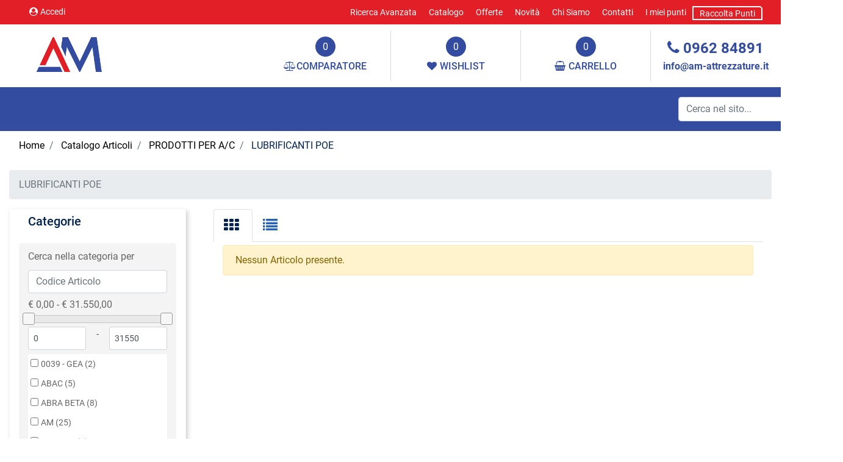

--- FILE ---
content_type: text/html; charset=utf-8
request_url: https://www.am-attrezzatureb2b.it/it/catalogo-articoli/prodotti-per-ac/lubrificanti-poe
body_size: 42764
content:
<!DOCTYPE html>
<html lang="it">
	<head>
		<meta charset="UTF-8">
		<meta name="viewport" content="width=device-width, initial-scale=1, shrink-to-fit=no">
		<meta http-equiv="X-UA-Compatible" content="IE=edge" />
		<link rel="canonical" href="https://www.am-attrezzatureb2b.it/it/catalogo-articoli/prodotti-per-ac/lubrificanti-poe" />
<meta name="keywords" content="LUBRIFICANTI POE" />
<meta name="description" content="LUBRIFICANTI POE" />
		<meta name="generator" content="Passweb - Il Cms di Passepartout - https://www.passepartout.net/software/passweb" />
		<title>LUBRIFICANTI POE - am-attrezzatureb2b</title>
<link rel="shortcut icon" href="/Resources/images/favicon.png" />


		<link rel="stylesheet" href="/Static/2023B.67/Scripts/bootstrap-4.4.1.min.css">
		<link type="text/css" rel="stylesheet" href="/Static/2023B.67/Web/MDBPro/css/mdb.css" />
		<link rel="stylesheet" href="/Static/2023B.67/Scripts/font-awesome-4.7.0.min.css" />
		<link type="text/css" rel="stylesheet" href="/Static/2023B.67/Web/common/css/css_all-responsive.css" />


			<link type="text/css" rel="stylesheet" href="/Themes/custom/style/1/custom.css?1768205289" />
	
			
							<link href="/Themes/custom/style/1/components.css?1767858632" type="text/css" rel="stylesheet" />
						
		
		<link href="/Resources/css/animate.css" type="text/css" rel="stylesheet" />
		<link type="text/css" rel="stylesheet" href="/Static/2023B.67/Web/common/css/wizard-theme-responsive/jquery-1.13.3-ui.min.css" />
		<link type="text/css" rel="stylesheet" href="/Static/2023B.67/Web/common/css/jquery.mmenu.all.css" />


<style type="text/css">/*GESTIONE POP UP DI AVVISO PASSWEB*/div.jGrowl {    height: 100%;    background-color: rgba(0, 0, 0, 0.4);}.tongue div.jGrowl {    height: auto;    background-color: transparent;}.tongue div.jGrowl div.jGrowl-notification {display:inline-block;}body>div.jGrowl.center .jGrowl-notification {    margin-top:5%;}.jgrowlblack {    border:1px solid $$Oro$$!important;    max-width: 500px !important;    padding: 20px !important;    box-sizing: border-box !important;    width: auto !important;}div.message {    float:left;    width:100%;    font-size:14px !important;}.jgrowlblack .row>[class*="col-"] {margin-bottom:10px;}.jgrowlblack .close i {    width: 30px;    height: 30px;    text-align: center;    line-height: 30px;    border-radius: 50%;    background-color: #333;    color:#fff;}.titoloPopUp, .prezzoPopUp {    text-align: center;}.titoloPopUp {margin-top:-35px;margin-bottom:20px;}.titoloPopUp hr {width: 100px;}.prezzoPopUp {font-size:2rem ;color:#01224F !important;}.titoloPopUp .labelTitolo {    margin-bottom:0px;     color: #95d8a6;    font-size: 16px;    border: 1px solid;    margin: 20px;}.titoloPopUp .valoreTitolo {color:#01224F}.imgPopUp img {max-width:130px;}a.pulsantePopUp {    display: inline-block;    width: 100%;    float: left;    text-align: center;    line-height: 40px;    margin-bottom: 8px;    background-color: #2663B4;    font-size:0.75rem;    color: #fff;}a.pulsantePopUp i{    margin-right:10px;}a.pulsantePopUp:hover {    background-color:#01224F;    color:#fff;}/*FINE GESTIONE POP UP DI AVVISO PASSWEB*//* miei stili */.bordo-menu li a:first-child{  transition: all 0.4s ease-out;}@media only screen and (max-width: 576px){.ridimensiona-h3 h3{font-size: 2rem!important;  }    .ridimensiona-h2 h2{font-size: 2.2rem!important;  }}@media only screen and (max-width: 992px){  .hover-titoletto{  height: 200px!important;  }}/*.hover-titoletto h3{transition: all 0.2s ease-in-out;}.hover-titoletto p{transition: all 0.2s ease-in-out;}.hover-titoletto:hover h3 {font-size: 2.8rem!important;    }.hover-titoletto:hover p {font-size: 28px;      color: #B72758;}*/.hover-titoletto a, .hover-titoletto h3{transition: all 0.2s ease-in-out;  color: #ffffff!important;}.hover-titoletto:hover h3 a {font-size: 2.8rem!important;    }.hover-titoletto:hover p a {font-size: 28px;      color: #B72758!important;  }/* allinea aggiunta carrello */.testoPulsante{    width: 100%;    display: inline-block;    font-size: 13px;    position: relative;    top: -10px;}.allinea-aggiunta-carrello div div div{  display: inline-block!important;    width: 100%;    text-align: center;}/* back to top */#back-to-top {    position: fixed;    bottom: 40px;    right: 40px;    z-index: 9999;    width: 32px;    height: 32px;    text-align: center;    line-height: 30px;    color: #444;    cursor: pointer;    border: 0;    border-radius: 2px;    text-decoration: none;    transition: opacity 0.2s ease-out;    opacity: 0;}/*#back-to-top:hover {    background: #196CBD;}*/#back-to-top.show {    opacity: 1;}#content {    height: 2000px;}.no-flex{display: block!important;}.hover-secondario:hover {background-color: #2663B4!important;}.font-awesone-mobile{font-size: 24px!important;}.no-gutter>.row.ecCartCustomComp-cartTableRow>div{padding: 0px!important;}/*PAGINA MAPPA SITO*/.menuMappa::before {    content: ' ';}.menuMappa li ul::before {    content: '';    position: absolute;    width: 1px;    height: 100%;    /*top: 11px;    left: 0;*/    background-color: #01224F;}.menuMappa li ul li::before {    content: '';    position: absolute;    width: 40px;    height: 1px;    /*top: 11px;    left: 0;*/    background-color: #01224F;}.menuMappa li a {text-transform:lowercase;}@media only screen and (min-width: 1200px){  .solo-medium{  display: none!important;  }}@media only screen and (max-width: 992px){  .sticky-placeholder{  height: 0px!important;  }}@media only screen and (max-width: 1024px){  .adatta-mobile{  margin-bottom: 2rem!important;    border-top: none!important;  } }/*.pw-sticky{    -webkit-transition: padding-bottom 0.2s ease-in;    -moz-transition: padding-bottom 0.2s ease-in;    -o-transition: padding-bottom 0.2s ease-in;    transition: padding-bottom 0.2s ease-in;}*/.pw-sticky {    /*padding-bottom:75px;*/  z-index:60;}@media only screen and (max-width: 992px){  .pw-sticky {padding-bottom:0px;z-index:60; }}.logoSticky {    display: none;}.pw-sticky .logoSticky {    display: block !important;}@media only screen and (min-width: 1200px) and (max-width: 1278px){  .pw-sticky ul li a{  font-size: 15px!important;  padding-left: 10px!important;      padding-right: 10px!important;  }}/* per menu laterale catalogo mobile *//*.pw-sticky #ecCatalogsearchandfilter_748{margin-bottom: -60px;} *//* fine */ /* per menu laterale offerte mobile */ /*#container_37090mancante{padding-bottom: 0px!important;}*//* fine */.bottone-collapse{color: #ffffff;  background-color: #01224F;  width: 100%;  padding: 10px 0px;  margin-bottom: 15px;}.bottone-collapse{  background-color: #2663B4;}/* logout */@media only screen and (max-width: 768px){  #logout_13{  position: relative;  top: -35px;  left: 100%;  }}/* fine *//*#websiteContainer .fa{color: #2663B4;}#websiteContainer .fa:hover{color: #01224F;}.ecOfferboxComp .fa{color: #2663B4;}.ecOfferboxComp .fa{color: #2663B4;}*/.icona-principale{color: #01224F!important;}.icona-principale:hover{color: #2663B4!important;}.icona-secondaria{color: #2663B4!important;}.icona-secondaria{color: #01224F!important;}.icona-principale-non-hover{color: #01224F!important;}.icona-secondaria-non-hover{color: #2663B4!important;}.icona-bianca{color: #ffffff!important;}.back-to-top{  color: #ffffff;    background-color: #01224F;}.back-to-top:hover{background-color: #2663B4;}.background-principale{    background-color: #01224F;}.va-a-capo .votingText{white-space: normal!important;}/* slider */@media only screen and (max-width: 992px){  .adatta-slider{  min-height: 360px!important;  }   .sliderComp-section > .container-fluid{  min-height: 360px!important;  }  .sliderComp-section h3{  font-size: 2rem!important;  }  .sliderComp-section p{  font-size: 1.4rem!important;  }  .adatta-slider .paragraphComp {padding-top: 25px !important;  }  #container_39344mancante{  height: 0px!important;min-height: 0px!important;  }    /*  .adatta-slider .paragraphComp-content{  padding: 25px 20px 0 20px !important;  }*/  /*.paragraphComp{  padding: 0px 20px 5px 20px !important;  }*/  .slick-list {  height: 360px!important;  }      .draggable{  height: 360px!important;  }  }/* fine slider */@media only screen and (max-width: 576px){  .sliderComp-section h3{  font-size: 2rem!important;  }  .sliderComp-section p{  font-size: 1rem!important;  }}@media only screen and (max-width: 992px){  /* aggiustamento logo */  #container_9{padding-bottom: 0px;    padding-top: 0px;  }}/* scheda prodotto */.ecConfiguratorComp select{width: 100%!important;}.ecFieldaddtocartComp .row-quantity>div>* label{min-width: 100px!important;}/* fine *//*#jarallax-container-0 > div{background-position: 30% 100px!important}*//* top menu accedi *//*@media only screen and (width: 992px){  #paragraph_5,    #paragraph_39127mancante {  padding: 0 10px!important;  }    #paragraph_4{  padding: 0 10px!important;width: 115px!important;  }}*//* fine */.ecFieldcomments-textarea_container{display: block!important;}.ecFieldcomments-textarea_container > .media-body{margin-top: 10px;}@media (min-width: 1200px){  .bs-container {  max-width: 1300px!important;  }}.form-control:focus {    box-shadow: none!important;  border-color:#01224F!important;}:focus{outline: none!important;}.ecFieldcommentsComp-comment_container textarea{  height: 100px!important;}#searchandfilter_37521mancante-divform input[type=text]{width: 160px;}#searchandfilter_37521mancante .formfield_button input{margin-left: 0px!important;}@media (max-width: 992px){  .ecFieldnavigationproductsComp {  width: 100px!important;  }}/*.modal .modal-body {    max-height: 420px!important;    overflow-y: auto!important;}*//*.modal-dialog{    overflow-y: initial !important}.modal-body{    height: 700px;    overflow-y: auto;}*/.offcanvas .list-group-item {  border: 0px solid #fff!important;}[class*="menuComp"] li li {    z-index: 500!important;}.adatta-sticky-offerte.pw-sticky{padding-top: 15px;}/*@media only screen and (min-width: 993px){  .ecCartCustomComp-cartTableRow:nth-child(1) label.title{display: none!important;  }}*//*.ecCartCustomComp-cartTableRow:nth-child(1) label.title{display: none!important;}@media only screen and (min-width: 1200px){  .ecCartCustomComp-cartTable .ecCartCustomComp-cartTableRow .ecFieldpriceComp,  .ecCartCustomComp-cartTable .ecCartCustomComp-cartTableRow .ecFieldquantityComp {  height: 91%!important;  }}@media only screen and (min-width: 993px) and (max-width: 1200px){  .ecCartCustomComp-cartTable .ecCartCustomComp-cartTableRow .ecFieldpriceComp,  .ecCartCustomComp-cartTable .ecCartCustomComp-cartTableRow .ecFieldquantityComp {  height: 93%!important;  }}@media only screen and (min-width: 992px){.ecCartCustomComp-cartTableRow:nth-child(2) .ecFieldpriceComp, .ecCartCustomComp-cartTableRow:nth-child(2) .ecFieldquantityComp, .ecCartCustomComp-cartTableRow:nth-child(2) > .ecCartCustomComp-section > div.ecFieldtextComp {height: calc(100% - 40px)!important;}}*/.pw-sticky.menu-laterale{padding-bottom: 60px;}.mm-menu .mm-btn:after, .mm-menu .mm-btn:before {    border-color: #fff !important;}.mm-clear:before, .mm-close:before {    right: 13px !important;}.mm-clear:after, .mm-clear:before, .mm-close:after, .mm-close:before {    width: 10px !important;    height: 10px !important;}.mm-menu .mm-btn:after, .mm-menu .mm-btn:before {    border-color: #ffffff;}.keepreading .card-link:hover{background-color: #2663B4!important;}a{transition: color 0.1s ease-in, background-color 0.1s ease-in;}[class*="menuComp"].listresponsive li>i {  float: right;}/* EFFETTI MENU PRINCIPALE */li.more > a::after {position: relative;  float: right;    font-size: 40px;    transition: .5s transform ease;    line-height: 25px;  content: '\f107';    display: inline-block;    font: normal normal normal 18px/1 FontAwesome !important;    text-rendering: auto;    -webkit-font-smoothing: antialiased;}li.more > a:hover::after {transform: rotate(270deg);}.bordo-menu > li > ul {  transition: 0.3s margin ease, 0.3s opacity ease;margin-top: 15px!important;  opacity: 0!important;}.bordo-menu > li:hover > ul {margin-top: 0px!important;  opacity: 1!important;}/* carrello */.ecCartCustomComp-cartButton .ecCartCustomComp-catalogLink {background-color: #2663B4!important;  transition: background-color .15s ease-in-out;}.ecCartCustomComp-cartButton .ecCartCustomComp-catalogLink:hover {background-color: #01224F!important;}.ecCartCustomComp-cartButton .ecCartCustomComp-checkoutLink {background-color: #01224F!important;  transition: background-color .15s ease-in-out;  width: 100%;}.ecCartCustomComp-cartButton .ecCartCustomComp-checkoutLink:hover {background-color: #2663B4!important;}.ecCartCustomComp-applyVoucherQuote a:hover{background-color: #2663B4!important;  color: #ffffff!important;}/*@media only screen and (min-width: 993px){  .ecCartCustomComp-cartTableRow:nth-child(2) label.title{display: block!important;  }  .ecCartCustomComp-cartTableRow label.title{  display: none!important;  }}@media only screen and (min-width: 992px){.ecCartCustomComp-cartTableRow:nth-child(2) .ecFieldpriceComp, .ecCartCustomComp-cartTableRow:nth-child(2) .ecFieldquantityComp, .ecCartCustomComp-cartTableRow:nth-child(2) > .ecCartCustomComp-section > div.ecFieldtextComp {height: calc(100% - 40px)!important;}}*//* registrazione utente */.indirizzo-secondario {display:none;}.show {display:block !important;}/* filtri sticky */@media (min-width: 1200px){.wrapperFiltri .pw-collapse-button {display: none;}.wrapperFiltri .pw-collapse-target {display: block;opacity: 1;}/*.wrapperFiltri.pw-sticky{padding-bottom: 60px!important;}*/}@media (max-width: 1200px){.wrapperFiltri {background: #fff;  padding: 5px;    text-align: center;}.wrapperFiltri button {  width: 100%;  background: #000!important;  color: #fff!important;}.wrapperFiltri ul,.wrapperFiltri h4,.wrapperFiltri .paragraphComp-content{  text-align: left!important;}.wrapperFiltri.pw-sticky{  margin-top: 0px!important;}}@media (max-width: 991px){.wrapperFiltri.pw-sticky{  margin-top: -25px!important;}}.wrapperFiltri.pw-sticky,.wrapperFiltri-offerte.pw-sticky {margin-top: 15px;}/*.wrapperFiltri.pw-sticky .collapse{  padding-bottom: 60px!important;}*/@media (min-width: 1200px){.wrapperFiltri-offerte .pw-collapse-button {display: none;}.wrapperFiltri-offerte .pw-collapse-target {display: block;opacity: 1;}}@media (max-width: 1200px){.wrapperFiltri-offerte {background: #fff;  padding: 5px;    text-align: center;}.wrapperFiltri-offerte button {  width: 100%;  background: #000!important;  color: #fff;}.wrapperFiltri-offerte ul,.wrapperFiltri-offerte h4,.wrapperFiltri-offerte .paragraphComp-content{  text-align: left!important;}.wrapperFiltri-offerte.pw-sticky{  margin-top: 0px!important;}}@media (max-width: 991px){.wrapperFiltri-offerte.pw-sticky{  margin-top: -25px!important;}}/*.wrapperFiltri-offerte.pw-sticky .collapse{  padding-bottom: 60px!important;}*//* carrello */ @media only screen and (min-width: 993px){  .ecCartCustomComp-cartTableRow:nth-child(2) label.title{display: block!important;  }  .ecCartCustomComp-cartTableRow label.title{  display: none!important;  }}@media only screen and (min-width: 992px){.ecCartCustomComp-cartTableRow:not(:first-child):not(:nth-child(2))  > div > div {height: 100%!important;}}@media only screen and (min-width: 992px){.ecCartCustomComp-cartTableRow:nth-child(2) .ecFieldpriceComp, .ecCartCustomComp-cartTableRow:nth-child(2) .ecFieldquantityComp, .ecCartCustomComp-cartTableRow:nth-child(2) > .ecCartCustomComp-section > div.ecFieldtextComp {height: calc(100% - 40px)!important;}}.ecCartCustomComp-cartTable .ecCartCustomComp-cartTableRow {border-top: 1px solid #ddd!important;}@media only screen and (min-width: 992px) and (max-width: 1200px){.ecCartCustomComp-cartTable .rowUnit,.ecCartCustomComp-cartTable .textfield,  .ecCartCustomComp-cartTable .price {font-size: 16px!important;}}.ecCartCustomComp-containerSummaryArticles:last-child {  background-color: rgba(255,255,255,0) !important;}@media (max-width: 1199px) {.ecCartCustomComp-col-items, .ecCartCustomComp-col-totals {-ms-flex: 0 0 100%;flex: 0 0 100%;max-width: 100%;}}/*@media only screen and (max-width: 992px){.ecCartCustomComp-cartTableRow .ecFieldquantityComp,  .ecCartCustomComp-cartTableRow .ecFieldpriceComp,  .ecCartCustomComp-cartTableRow .ecFieldtextComp {padding-top: 0px!important;padding-bottom: 0px!important;}}*/.stile-link {font-weight: bold!important;  text-decoration: underline!important;}@media (max-width:768px) {.back-to-top {display: none!important;}} /* home */@media (max-width: 992px) {.bordi-mobile .paragraphComp {border-left: 0px solid rgb(0, 0, 0)!important;border-right: 0px solid rgb(0, 0, 0)!important;}.bordi-mobile .ColumnComp {min-height: 250px!important;}}@media (max-width: 992px) {.postato-da {  max-width: 135px!important;}}.ecConfiguratorComp .configurator_control label{margin-bottom: 0px!important;}@media (max-width: 992px) {.margine-mobile {margin-top: 20px;}}ul.share-buttons {  list-style: none;  padding: 0;margin:0;}ul.share-buttons li{  display: inline;}ul.share-buttons i {       -webkit-transition: all 0.5s ease;    -moz-transition: all 0.5s ease;    -o-transition: all 0.5s ease;    transition: all 0.5s ease;    background-color: transparent;    color: #ffffff;    width: 30px;    height: 20px;    line-height: 20px;    text-align: center;    border-radius: 50%;     }.social-testata ul i {   font-size: 15px;  margin-left: 0px;}.social-footer ul i {   font-size: 26px;  margin-left: 20px;}.social-testata ul i:hover {color:#01224F !important;}@media only screen and (min-width: 1200px){.zoom-banner figure:hover img {transform: scale(1.1);filter: brightness(0.8); transition: 0.6s all ease;}}.zoom-banner .ColumnComp {overflow: hidden;}.zoom-banner figure figcaption {position: absolute;  bottom: 0px;  /*opacity: 0;  */  width: 100%;  transition: 0.3s all linear;    color: #ffffff;    font-size: 22px;    padding-bottom: 5px;    padding-top: 5px;    text-align: center;    text-transform: uppercase;  padding-bottom: 15px;  padding-top: 15px;} @media only screen and (min-width: 1200px){.zoom-banner figure:hover figcaption {filter: brightness(1.1);/*background-color: *//*opacity: 1;  padding-bottom: 15px;padding-top: 15px;*/} }@media only screen and (max-width: 1200px){.zoom-banner figure figcaption {position: absolute;bottom: 0px;opacity: 1;  width: 100%;transition: 0.3s all linear;  color: #ffffff;font-size: 16px;padding-bottom: 10px;padding-top: 10px;text-align: center;} }.pw-collapse-target {transition: 0.2s all ease !important;}.mm-menu {        color: rgb(0, 0, 0) !important;}.zoom-banner p {font-size: 24px;  color: #2663B4;  transition: 0.3s all ease;}.zoom-banner h4 {font-size: 26px;  color: #01224F;  transition: 0.3s all ease;}.zoom-banner .ColumnComp .containerComp:hover p {font-size: 30px;}.zoom-banner .ColumnComp .containerComp:hover h4 {font-size: 34px;}.ecOfferboxComp .ecOfferboxComp-header:before {    content: " ";    position: absolute;    top: 23px;    height: 1px;    width: 20vw;    background: #D9D9D9;    left: 30px;}.ecOfferboxComp .ecOfferboxComp-header:after {   content: " ";    position: absolute;    top: 23px;    height: 1px;    width: 20vw;    background: #D9D9D9;    right: 30px;}@media (max-width: 768px) {   .ecOfferboxComp .ecOfferboxComp-header:before,  .ecOfferboxComp .ecOfferboxComp-header:after {/*width: 13vw;*/display: none;  }}.ecCatalogsearchandfilterComp-formfields .ui-menu-item:hover,.ecCatalogsearchandfilterComp-formfields .ui-menu-item:focus,.ecCatalogsearchandfilterComp-formfields .ui-menu-item:active,.ecCatalogsearchandfilterComp-formfields .ui-menu-item:visited,.ecCatalogsearchandfilterComp-formfields .ui-menu-item:focus-within{background-color: #01224F !important;color: #fff!important;}.ecCatalogsearchandfilterComp-formfields .ui-menu .ui-menu-item-wrapper.ui-state-active{background-color: #01224F !important;color: #fff!important;}.back-to-top {transition:0.5s all ease;}.ecCheckoutCustomComp .alert.alert-info {display:block!important;}/*****STILE BOTTONI SHARER*****/.sharer {    background-color:unset!important;    border:unset!important;  }  .sharer:focus {    box-shadow:none!important;  }  .facebook i {color:#3b5998;}  .twitter i {color:#00acee;}  .whatsapp i {color:#25d366;}  .telegram i {color:#08c;}  .linkedin i {color:#0e76a8;}  .mail i {color:#d93025;}  .pinterest i {color:#e60023;}/*****FINE STILE BOTTONI SHARER*****/</style>
		<link href="/Fonts/roboto/roboto.css" type="text/css" rel="stylesheet" />






	</head>
	<body id="page_58" data-page="58" class="  body-loading ">
		<div id="websiteContainer" >
			<div id="websiteFrame">
				<div id="columns"  >
					<div id="middleColumn" class="container  ">
							<div   id="container_1"  class="  containerComp  container-fluid   "  >
									
									<div   id="container_2"  class="  containerComp  bs-container d-flex justify-content-between   "  >
											
											<div   id="paragraph_5"  class=" hidden-md-down  paragraphComp  container-fluid   "  >
											 
											<div class="paragraphComp-content">
												<a class="modalPopup modalPopup cboxElement" href="/loadModal/24"><i class="fa fa-user-circle" style="font-size: 14px;">&nbsp;</i>Accedi</a>
											</div>
											</div>
											
											
											<ul   id="menu_6"  class=" hidden-md-down  menuComp   float nav    " data-menu='1' data-has-imageopenbranch='false' data-imageopenbranch='' data-has-imageclosebranch='false' data-imageclosebranch='' data-fadetime='0' data-has-openbranchonclick='false' data-openbranchonclick='0' data-keepbranchesopen='false' data-closeopenedbranch='false' data-onrequest=0 data-class-ul='nav ' >
													
																<li id="menu_entry_6_1" data-entry-id="menu_entry_6_1" data-root-id="0" class="  nav-item">
																	<a href="/it/ricerca-avanzata" target="_self"  class="nav-link  "    >
																		Ricerca Avanzata 
																	</a>
																</li>
															
																<li id="menu_entry_6_2" data-entry-id="menu_entry_6_2" data-root-id="0" class="  nav-item">
																	<a href="/it/catalogo-articoli" target="_self"  class="nav-link  "    >
																		Catalogo 
																	</a>
																</li>
															
																<li id="menu_entry_6_3" data-entry-id="menu_entry_6_3" data-root-id="0" class="  nav-item">
																	<a href="/it/offerte" target="_self"  class="nav-link  "    >
																		Offerte 
																	</a>
																</li>
															
																<li id="menu_entry_6_6" data-entry-id="menu_entry_6_6" data-root-id="0" class="  nav-item">
																	<a href="/it/novita" target="_self"  class="nav-link  "    >
																		Novità 
																	</a>
																</li>
															
																<li id="menu_entry_6_4" data-entry-id="menu_entry_6_4" data-root-id="0" class="  nav-item">
																	<a href="/it/chi-siamo" target="_self"  class="nav-link  "    >
																		Chi Siamo 
																	</a>
																</li>
															
																<li id="menu_entry_6_5" data-entry-id="menu_entry_6_5" data-root-id="0" class="  nav-item">
																	<a href="/it/contatti" target="_self"  class="nav-link  "    >
																		Contatti 
																	</a>
																</li>
															
																<li id="menu_entry_6_40" data-entry-id="menu_entry_6_40" data-root-id="0" class="  nav-item">
																	<a href="/it/punti-premio" target="_self"  class="nav-link  "    >
																		I miei punti 
																	</a>
																</li>
															
																<li id="menu_entry_6_39" data-entry-id="menu_entry_6_39" data-root-id="0" class="  nav-item">
																	<a href="/it/raccolta-punti" target="_self"  class="nav-link  "    >
																		Raccolta Punti 
																	</a>
																</li>
															
											
											
											</ul>
											
											
											<div   id="paragraph_7"  class=" hidden-lg-up  paragraphComp  container-fluid   "  >
											 
											<div class="paragraphComp-content">
												<a href="mailto:indirizzo@email.it"><i class="fa fa-envelope-o" style="font-size: 20px;">&nbsp;</i></a>
											</div>
											</div>
											
											
											<div   id="paragraph_8"  class=" hidden-lg-up  paragraphComp  container-fluid   "  >
											 
											<div class="paragraphComp-content">
												<a href="tel:555666777"><i class="fa fa-phone" style="font-size: 20px;">&nbsp;</i></a>
											</div>
											</div>
											
											
											
									
									</div>
									
									
									
							
							</div>
							
							
							<header   id="container_9"  class=" hidden-md-down  containerComp  bs-container no-gutter   "  >
									
									<div   id="ContainerRow_10"  class="  ContainerRowComp  container-fluid no-gutter  "  >
											<div id="row_10" class="row   ">
												<div   id="Column_11"  class="  ColumnComp  col-xl-3 col-lg-6  ml-auto mr-auto   "  >
												<div   id="imagelink_12"  class="  imagelinkComp  container-fluid   "  >
													<a href="/it"   >
															<figure class="figure">
																<picture>
												
																<img src="/Resources/images/logo-azienda_1.png" class="figure-img img-fluid" width="124" height="59" alt="logo-azienda_1" title="logo-azienda_1"  />
																</picture>
															</figure>
													</a>
												</div>
												
												
												<div   id="userbar_13"  class="  userbarComp  container-fluid   "  >
												</div>
												
												
												
												</div>
												
												
												<div   id="Column_14"  class=" hidden-xl-up  ColumnComp  col-xl-3 col-lg-6 col-6  d-flex flex-column justify-content-center ml-auto mr-auto align-items-end   "  >
												<div   id="ecCatalogsearchandfilter_15"  class="  ecCatalogsearchandfilterComp  formcontrol container-fluid   "  data-identifier="1"  >
													<form method="post" id="ecCatalogsearchandfilter_15-form" class="ecCatalogsearchandfilterComp-form d-flex justify-content-start" data-action="searchandfilter" data-filter-action="/it/catalogo-articoli" data-cascaded="false" >
														<div id="ecCatalogsearchandfilter_15-divform" class="ecCatalogsearchandfilterComp-formfields form-group  order-1">
															<div   id="ecFieldfiltertext_16"  class="  ecFieldfiltertextComp  container-fluid   "  >
															<!-- fulltextdata_16 -->
															<div class="ecFieldfiltertextComp-field formfield_field " data-filter="1" data-has-cascaded="false" data-number-cascaded="-1" data-collector="ecCatalogsearchandfilter_15" data-filter-action="/it/catalogo-articoli">
																<label class="" for="fulltextdata_16"> </label>
																<div class="  formControl">	
																	<div class="filterControl ">
																		<input type="text" data-trackingname="fulltextdata" data-name="fulltextdata" name="fulltextdata_16" id="fulltextdata_16" class="fieldinput_16 filter form-control " value="" placeholder="Cerca nel sito..." maxlength=""  />
																	</div>
																</div>
															</div>
																
															</div>
															
															
												
														</div>
														<div class="formfield_button form-group  order-2 ">
															<input role="button" id="ecCatalogsearchandfilter_15-confirm" type="submit" value="Cerca" class="btn"/>
														</div>
														<input type="hidden" name="form_sent" value="catalog_filter" />
													</form>
												</div>
												
												
												
												</div>
												
												
												<div   id="Column_17"  class=" hidden-md-down  ColumnComp  col-xl-2 col-lg-2 ml-lg-auto  d-flex justify-content-center   "  >
												<div   id="ecMinicomparator_18"  class="  ecMinicomparatorComp  card d-flex flex-column   "  >
												<div class="card-body minicart-title d-flex mr-auto ml-auto">
												  <h4 class="card-title">COMPARAZIONE ARTICOLI</h4>
												    </div>
												
												    <div class="card-body minicart-totalItems d-flex mr-auto ml-auto">
												        <p class="ecMinicomparatorComp-totalItems card-text">
												          Hai <span class="ecMinicomparatorComp-cartTotal">0</span> <span class="testoarticoli">articoli in comparazione</span>
												        </p>
												    </div>
												    <div class="card-body minicart-goToCart d-flex mr-auto ml-auto">
												        <p class="ecMinicomparatorComp-gotoCart card-text ">
												          <a href="/it/comparazione-articoli" class="ecMinicomparatorComp-cartLink card-link"><i class="fa fa-balance-scale" aria-hidden="true"></i><span class="compTestata style="margin-left:5px"">COMPARATORE</span></a>
												        </p>
												    </div>
												</div>
												
												
												
												</div>
												
												
												<div   id="Column_19"  class=" hidden-md-down  ColumnComp  col-xl-2 col-lg-2  d-flex justify-content-center   "  >
												<div   id="ecMiniwishlist_20"  class="  ecMiniwishlistComp  card d-flex flex-column   "  >
												<div class="card-body minicart-title d-flex mr-auto ml-auto">
												  <h4 class="card-title">ARTICOLI IN WISHLIST</h4>
												    </div>
												
												    <div class="card-body minicart-totalItems d-flex mr-auto ml-auto">
												        <p class="ecMiniwishlistComp-totalItems card-text">
												          Hai <span class="ecMiniwishlistComp-cartTotal">0</span> <span class="testoarticoli">articoli in lista</span>
												        </p>
												      </div>
												  
												<div class="card-body minicart-goToCart d-flex mr-auto ml-auto">
												      <p class="ecMiniwishlistComp-gotoCart card-text ">
												        <a href="/it/catalogo-articoli/wishlist" class="ecMiniwishlistComp-cartLink card-link"><i class="fa fa-heart" aria-hidden="true"></i><span class="wishTestata" style="margin-left:5px;">WISHLIST</span></a>
												      </p>
												    </div>
												</div>
												
												
												
												</div>
												
												
												<div   id="Column_21"  class="  ColumnComp  col-xl-2 col-lg-2  d-flex justify-content-center   "  >
												<div   id="ecMinicart_22"  class="  ecMinicartComp  card d-flex flex-column   "  >
												<div class="card-body minicart-title d-flex mr-auto ml-auto">
												  <h4 class="card-title">ARTICOLI AGGIUNTI DI RECENTE</h4>
												    </div>
												
												    <div class="card-body minicart-totalItems d-flex mr-auto ml-auto">
												        <p class="ecMinicartComp-totalItems card-text">
												          Tot. Articoli <span class="ecMinicartComp-cartTotal">0</span> <span class=""></span>
												        </p>
												      </div>
												  
												<div class="card-body minicart-goToCart d-flex mr-auto ml-auto">
												      <p class="ecMinicartComp-gotoCart card-text ">
												        <a href="/it/catalogo-articoli/carrello" class="ecMinicartComp-cartLink card-link"><i class="fa fa-shopping-basket" aria-hidden="true"></i><span class="cartTestata" style="margin-left:5px;">CARRELLO</span></a>
												      </p>
												    </div>
												</div>
												
												
												
												</div>
												
												
												<div   id="Column_23"  class="  ColumnComp  col-xl-2 col-lg-3  d-flex flex-column justify-content-center align-items-center   "  >
												<div   id="paragraph_24"  class="  paragraphComp  container-fluid   "  >
												 
												<div class="paragraphComp-content">
													<a href="tel:096284891"><i class="fa fa-phone icona-principale-non-hover; background-color: #334ca0;" style="font-size: 25px;">&nbsp;</i><span style="font-size:24px;">0962 84891</span></a>
												</div>
												</div>
												
												
												<div   id="paragraph_25"  class="  paragraphComp  container-fluid   "  >
												 
												<div class="paragraphComp-content">
													<a href="mailto:info@am-attrezzature.it?subject=Info%20dal%20Web">info@am-attrezzature.it</a>
												</div>
												</div>
												
												
												
												</div>
												
												
									
											</div>
									
									</div>
									
									
									
							
							</header>
							
							
							<header   id="container_26"  class=" hidden-lg-up  containerComp  bs-container no-gutter   "  >
									
									<div   id="imagelink_27"  class="  imagelinkComp  container-fluid   "  >
										<a href="/it"   >
												<figure class="figure">
													<picture>
									
													<img src="/Resources/image/new-shop.jpg" class="figure-img img-fluid" width="165" height="73" alt="" title=""  />
													</picture>
												</figure>
										</a>
									</div>
									
									
									
							
							</header>
							
							
							<div   id="container_28"  class=" hidden-md-down  containerComp  container-fluid no-gutter stickyContent   "  data-sticky-top='0' data-sticky-stop=''  >
									
									<div   id="ContainerRow_29"  class="  ContainerRowComp  container-fluid  "  >
											<div id="row_29" class="row   ">
												<div   id="Column_30"  class="  ColumnComp  col-xl-10  d-flex ml-auto mr-auto   "  >
												<div   id="container_31"  class="  containerComp  container-fluid   "  >
														
														<ul   id="ecContextualcategorymenu_33"  class="  ecContextualcategorymenuComp bordo-menu  float nav    " data-menu='1' data-has-imageopenbranch='false' data-imageopenbranch='' data-has-imageclosebranch='false' data-imageclosebranch='' data-fadetime='0' data-has-openbranchonclick='false' data-openbranchonclick='0' data-keepbranchesopen='false' data-closeopenedbranch='false' data-onrequest=0 data-class-ul='nav ' >
														
														
														</ul>
														
														
														
												
												</div>
												
												
												
												</div>
												
												
												<div   id="Column_34"  class=" hidden-lg-down  ColumnComp  col-xl-2    "  >
												<div   id="ecCatalogsearchandfilter_35"  class="  ecCatalogsearchandfilterComp  formcontrol container-fluid   "  data-identifier="1"  >
													<form method="post" id="ecCatalogsearchandfilter_35-form" class="ecCatalogsearchandfilterComp-form d-flex justify-content-start" data-action="searchandfilter" data-filter-action="/it/catalogo-articoli" data-cascaded="false" >
														<div id="ecCatalogsearchandfilter_35-divform" class="ecCatalogsearchandfilterComp-formfields form-group  order-1">
															<div   id="ecFieldfiltertext_36"  class="  ecFieldfiltertextComp  container-fluid   "  >
															<!-- fulltextdata_36 -->
															<div class="ecFieldfiltertextComp-field formfield_field " data-filter="1" data-has-cascaded="false" data-number-cascaded="-1" data-collector="ecCatalogsearchandfilter_35" data-filter-action="/it/catalogo-articoli">
																<label class="" for="fulltextdata_36"> </label>
																<div class="  formControl">	
																	<div class="filterControl ">
																		<input type="text" data-trackingname="fulltextdata" data-name="fulltextdata" name="fulltextdata_36" id="fulltextdata_36" class="fieldinput_36 filter form-control " value="" placeholder="Cerca nel sito..." maxlength=""  />
																	</div>
																</div>
															</div>
																
															</div>
															
															
												
														</div>
														<div class="formfield_button form-group  order-2 ">
															<input role="button" id="ecCatalogsearchandfilter_35-confirm" type="submit" value="Cerca" class="btn"/>
														</div>
														<input type="hidden" name="form_sent" value="catalog_filter" />
													</form>
												</div>
												
												
												
												</div>
												
												
									
											</div>
									
									</div>
									
									
									
							
							</div>
							
							
							<nav   id="container_37"  class=" hidden-lg-up  containerComp  container-fluid no-gutter stickyContent   "  data-sticky-top='0' data-sticky-stop=''  >
									
									<div   id="ContainerRow_38"  class="  ContainerRowComp  container-fluid no-gutter  "  >
											<div id="row_38" class="row   ">
												<div   id="Column_39"  class="  ColumnComp hover-secondario col-xl-3 col-3  d-flex justify-content-center align-items-center   "  >
												<div id="menu_40"  class="menu-Resp pw-responsive   " > <ul   class="  menuComp   offcanvas nav flex-column d-none   " data-menu='1' data-has-imageopenbranch='false' data-imageopenbranch='' data-has-imageclosebranch='false' data-imageclosebranch='' data-fadetime='0' data-has-openbranchonclick='false' data-openbranchonclick='0' data-keepbranchesopen='false' data-closeopenedbranch='false' data-onrequest=0 data-class-ul='nav flex-column d-none' >
												</ul>
												<div id="menu_40_r" class="  menuComp  list-group offcanvas " data-menu='1' data-has-imageopenbranch='false' data-imageopenbranch='' data-has-imageclosebranch='false' data-imageclosebranch='' data-fadetime='0' data-has-openbranchonclick='false' data-openbranchonclick='0' data-keepbranchesopen='false' data-closeopenedbranch='false' data-onrequest=0 data-class-ul='nav flex-column d-none'>
														<div id="oc_button_40">
															<a href='#r_oc_menu_40' data-menu-button="true">
																	<i class="fa fa-bars offcanvas-button" aria-hidden="true"></i>
															</a>
														</div>
													<nav id="r_oc_menu_40"  class="menu-offcanvas ">
														<ul class="list-group offcanvas">
												
												
													
															<li id="r_menu_entry_40_37" data-loading="1" data-entry-id="menu_entry_40_37" data-root-id="8" class="  list-group-item justify-content-between">
																			<a href="/it/catalogo-articoli" target="_self"  class="list-group-item-action  "     id="ri_menu_entry_40_37">
																	Catalogo 
																</a>
																		<ul class="list-group offcanvas accordion-target" id="r_ul_menu_entry_40_37">
																		    
																		          <li id="r_menu_entry_40_44" data-loading="1" data-entry-id="menu_entry_40_44" data-root-id="8" class=" list-group-item justify-content-between">
																		            <a href="/it/catalogo-articoli/attrezzature"   class="list-group-item-action   "      id="ri_menu_entry_40_44">
																		              ATTREZZATURE
																		            </a>
																		                <ul class="list-group offcanvas accordion-target" id="r_ul_menu_entry_40_44">
																		                    
																		                          <li id="r_menu_entry_40_139" data-loading="1" data-entry-id="menu_entry_40_139" data-root-id="8" class=" list-group-item justify-content-between">
																		                            <a href="/it/catalogo-articoli/attrezzature/apparecchi-spurgo-freni"   class="list-group-item-action   "      id="ri_menu_entry_40_139">
																		                              APPARECCHI SPURGO FRENI
																		                            </a>
																		                                <ul class="list-group offcanvas accordion-target" id="r_ul_menu_entry_40_139">
																		                                    
																		                                          <li id="r_menu_entry_40_263"  data-entry-id="menu_entry_40_263" data-root-id="8" class=" list-group-item justify-content-between">
																		                                            <a href="/it/catalogo-articoli/attrezzature/apparecchi-spurgo-freni/apparecchi-spurgo-freni-flexbimec"   class="list-group-item-action   "      id="ri_menu_entry_40_263">
																		                                              APPARECCHI SPURGO FRENI FLEXBIMEC
																		                                            </a>
																		                                         </li>
																		                                        
																		                                </ul>
																		                         </li>
																		                        
																		                          <li id="r_menu_entry_40_1112" data-loading="1" data-entry-id="menu_entry_40_1112" data-root-id="8" class=" list-group-item justify-content-between">
																		                            <a href="/it/catalogo-articoli/attrezzature/aspirapolveri"   class="list-group-item-action   "      id="ri_menu_entry_40_1112">
																		                              ASPIRAPOLVERI
																		                            </a>
																		                                <ul class="list-group offcanvas accordion-target" id="r_ul_menu_entry_40_1112">
																		                                    
																		                                          <li id="r_menu_entry_40_1113"  data-entry-id="menu_entry_40_1113" data-root-id="8" class=" list-group-item justify-content-between">
																		                                            <a href="/it/catalogo-articoli/attrezzature/aspirapolveri/aspirapolveri-beta"   class="list-group-item-action   "      id="ri_menu_entry_40_1113">
																		                                              ASPIRAPOLVERI BETA
																		                                            </a>
																		                                         </li>
																		                                        
																		                                          <li id="r_menu_entry_40_1138"  data-entry-id="menu_entry_40_1138" data-root-id="8" class=" list-group-item justify-content-between">
																		                                            <a href="/it/catalogo-articoli/attrezzature/aspirapolveri/aspirapolveri-fasa"   class="list-group-item-action   "      id="ri_menu_entry_40_1138">
																		                                              ASPIRAPOLVERI FASA
																		                                            </a>
																		                                         </li>
																		                                        
																		                                </ul>
																		                         </li>
																		                        
																		                          <li id="r_menu_entry_40_160" data-loading="1" data-entry-id="menu_entry_40_160" data-root-id="8" class=" list-group-item justify-content-between">
																		                            <a href="/it/catalogo-articoli/attrezzature/aspiratori-fumi"   class="list-group-item-action   "      id="ri_menu_entry_40_160">
																		                              ASPIRATORI FUMI
																		                            </a>
																		                                <ul class="list-group offcanvas accordion-target" id="r_ul_menu_entry_40_160">
																		                                    
																		                                          <li id="r_menu_entry_40_1043"  data-entry-id="menu_entry_40_1043" data-root-id="8" class=" list-group-item justify-content-between">
																		                                            <a href="/it/catalogo-articoli/attrezzature/aspiratori-fumi/aspiratori-fumi-worky"   class="list-group-item-action   "      id="ri_menu_entry_40_1043">
																		                                              ASPIRATORI FUMI WORKY
																		                                            </a>
																		                                         </li>
																		                                        
																		                                </ul>
																		                         </li>
																		                        
																		                          <li id="r_menu_entry_40_177" data-loading="1" data-entry-id="menu_entry_40_177" data-root-id="8" class=" list-group-item justify-content-between">
																		                            <a href="/it/catalogo-articoli/attrezzature/assetti-ruote"   class="list-group-item-action   "      id="ri_menu_entry_40_177">
																		                              ASSETTI RUOTE
																		                            </a>
																		                                <ul class="list-group offcanvas accordion-target" id="r_ul_menu_entry_40_177">
																		                                    
																		                                          <li id="r_menu_entry_40_1116"  data-entry-id="menu_entry_40_1116" data-root-id="8" class=" list-group-item justify-content-between">
																		                                            <a href="/it/catalogo-articoli/attrezzature/assetti-ruote/assetti-ruote-john-bean"   class="list-group-item-action   "      id="ri_menu_entry_40_1116">
																		                                              ASSETTI RUOTE JOHN BEAN
																		                                            </a>
																		                                         </li>
																		                                        
																		                                          <li id="r_menu_entry_40_212"  data-entry-id="menu_entry_40_212" data-root-id="8" class=" list-group-item justify-content-between">
																		                                            <a href="/it/catalogo-articoli/attrezzature/assetti-ruote/assetti-ruote-ravaglioli"   class="list-group-item-action   "      id="ri_menu_entry_40_212">
																		                                              ASSETTI RUOTE RAVAGLIOLI
																		                                            </a>
																		                                         </li>
																		                                        
																		                                </ul>
																		                         </li>
																		                        
																		                          <li id="r_menu_entry_40_1025" data-loading="1" data-entry-id="menu_entry_40_1025" data-root-id="8" class=" list-group-item justify-content-between">
																		                            <a href="/it/catalogo-articoli/attrezzature/attrezzi-per-codifiche-e-scodifiche"   class="list-group-item-action   "      id="ri_menu_entry_40_1025">
																		                              ATTREZZI PER CODIFICHE E SCODIFICHE
																		                            </a>
																		                                <ul class="list-group offcanvas accordion-target" id="r_ul_menu_entry_40_1025">
																		                                    
																		                                          <li id="r_menu_entry_40_1026"  data-entry-id="menu_entry_40_1026" data-root-id="8" class=" list-group-item justify-content-between">
																		                                            <a href="/it/catalogo-articoli/attrezzature/attrezzi-per-codifiche-e-scodifiche/attrezzi-codifiche-e-scodifiche-top-don"   class="list-group-item-action   "      id="ri_menu_entry_40_1026">
																		                                              ATTREZZI CODIFICHE E SCODIFICHE TOP DON
																		                                            </a>
																		                                         </li>
																		                                        
																		                                </ul>
																		                         </li>
																		                        
																		                          <li id="r_menu_entry_40_1154" data-loading="1" data-entry-id="menu_entry_40_1154" data-root-id="8" class=" list-group-item justify-content-between">
																		                            <a href="/it/catalogo-articoli/attrezzature/attrezzi-per-revisioni"   class="list-group-item-action   "      id="ri_menu_entry_40_1154">
																		                              ATTREZZI PER REVISIONI
																		                            </a>
																		                                <ul class="list-group offcanvas accordion-target" id="r_ul_menu_entry_40_1154">
																		                                    
																		                                          <li id="r_menu_entry_40_1155"  data-entry-id="menu_entry_40_1155" data-root-id="8" class=" list-group-item justify-content-between">
																		                                            <a href="/it/catalogo-articoli/attrezzature/attrezzi-per-revisioni/attrezzi-per-revisioni-texa"   class="list-group-item-action   "      id="ri_menu_entry_40_1155">
																		                                              ATTREZZI PER REVISIONI TEXA
																		                                            </a>
																		                                         </li>
																		                                        
																		                                </ul>
																		                         </li>
																		                        
																		                          <li id="r_menu_entry_40_98" data-loading="1" data-entry-id="menu_entry_40_98" data-root-id="8" class=" list-group-item justify-content-between">
																		                            <a href="/it/catalogo-articoli/attrezzature/attrezzi-vari"   class="list-group-item-action   "      id="ri_menu_entry_40_98">
																		                              ATTREZZI VARI
																		                            </a>
																		                                <ul class="list-group offcanvas accordion-target" id="r_ul_menu_entry_40_98">
																		                                    
																		                                          <li id="r_menu_entry_40_967"  data-entry-id="menu_entry_40_967" data-root-id="8" class=" list-group-item justify-content-between">
																		                                            <a href="/it/catalogo-articoli/attrezzature/attrezzi-vari/attrezzi-vari-fervi"   class="list-group-item-action   "      id="ri_menu_entry_40_967">
																		                                              ATTREZZI VARI FERVI
																		                                            </a>
																		                                         </li>
																		                                        
																		                                          <li id="r_menu_entry_40_1171"  data-entry-id="menu_entry_40_1171" data-root-id="8" class=" list-group-item justify-content-between">
																		                                            <a href="/it/catalogo-articoli/attrezzature/attrezzi-vari/attrezzi-vari-helvi"   class="list-group-item-action   "      id="ri_menu_entry_40_1171">
																		                                              ATTREZZI VARI HELVI
																		                                            </a>
																		                                         </li>
																		                                        
																		                                </ul>
																		                         </li>
																		                        
																		                          <li id="r_menu_entry_40_156" data-loading="1" data-entry-id="menu_entry_40_156" data-root-id="8" class=" list-group-item justify-content-between">
																		                            <a href="/it/catalogo-articoli/attrezzature/attrezzo-pulizia-cambi-automatici"   class="list-group-item-action   "      id="ri_menu_entry_40_156">
																		                              ATTREZZO PULIZIA CAMBI AUTOMATICI
																		                            </a>
																		                                <ul class="list-group offcanvas accordion-target" id="r_ul_menu_entry_40_156">
																		                                    
																		                                          <li id="r_menu_entry_40_1079"  data-entry-id="menu_entry_40_1079" data-root-id="8" class=" list-group-item justify-content-between">
																		                                            <a href="/it/catalogo-articoli/attrezzature/attrezzo-pulizia-cambi-automatici/attrezzo-pulizia-cambi-automati-mastro"   class="list-group-item-action   "      id="ri_menu_entry_40_1079">
																		                                              ATTREZZO PULIZIA CAMBI AUTOMATI MASTRO
																		                                            </a>
																		                                         </li>
																		                                        
																		                                </ul>
																		                         </li>
																		                        
																		                          <li id="r_menu_entry_40_155" data-loading="1" data-entry-id="menu_entry_40_155" data-root-id="8" class=" list-group-item justify-content-between">
																		                            <a href="/it/catalogo-articoli/attrezzature/attrezzo-pulizia-iniettoriaspirazione"   class="list-group-item-action   "      id="ri_menu_entry_40_155">
																		                              ATTREZZO PULIZIA INIETTORI/ASPIRAZIONE
																		                            </a>
																		                                <ul class="list-group offcanvas accordion-target" id="r_ul_menu_entry_40_155">
																		                                    
																		                                          <li id="r_menu_entry_40_1187"  data-entry-id="menu_entry_40_1187" data-root-id="8" class=" list-group-item justify-content-between">
																		                                            <a href="/it/catalogo-articoli/attrezzature/attrezzo-pulizia-iniettoriaspirazione/attrezzo-pulizia-inietaspiraz-beta"   class="list-group-item-action   "      id="ri_menu_entry_40_1187">
																		                                              ATTREZZO PULIZIA INIET/ASPIRAZ BETA
																		                                            </a>
																		                                         </li>
																		                                        
																		                                </ul>
																		                         </li>
																		                        
																		                          <li id="r_menu_entry_40_143" data-loading="1" data-entry-id="menu_entry_40_143" data-root-id="8" class=" list-group-item justify-content-between">
																		                            <a href="/it/catalogo-articoli/attrezzature/avviatori-carica-batterie"   class="list-group-item-action   "      id="ri_menu_entry_40_143">
																		                              AVVIATORI / CARICA BATTERIE
																		                            </a>
																		                                <ul class="list-group offcanvas accordion-target" id="r_ul_menu_entry_40_143">
																		                                    
																		                                          <li id="r_menu_entry_40_1160"  data-entry-id="menu_entry_40_1160" data-root-id="8" class=" list-group-item justify-content-between">
																		                                            <a href="/it/catalogo-articoli/attrezzature/avviatori-carica-batterie/avviatori-carica-batterie-helvi"   class="list-group-item-action   "      id="ri_menu_entry_40_1160">
																		                                              AVVIATORI / CARICA BATTERIE HELVI
																		                                            </a>
																		                                         </li>
																		                                        
																		                                          <li id="r_menu_entry_40_981"  data-entry-id="menu_entry_40_981" data-root-id="8" class=" list-group-item justify-content-between">
																		                                            <a href="/it/catalogo-articoli/attrezzature/avviatori-carica-batterie/avviatori-carica-batterie-telwin"   class="list-group-item-action   "      id="ri_menu_entry_40_981">
																		                                              AVVIATORI / CARICA BATTERIE TELWIN
																		                                            </a>
																		                                         </li>
																		                                        
																		                                          <li id="r_menu_entry_40_1027"  data-entry-id="menu_entry_40_1027" data-root-id="8" class=" list-group-item justify-content-between">
																		                                            <a href="/it/catalogo-articoli/attrezzature/avviatori-carica-batterie/avviatori-carica-batterie-top-don"   class="list-group-item-action   "      id="ri_menu_entry_40_1027">
																		                                              AVVIATORI / CARICA BATTERIE TOP DON
																		                                            </a>
																		                                         </li>
																		                                        
																		                                </ul>
																		                         </li>
																		                        
																		                          <li id="r_menu_entry_40_138" data-loading="1" data-entry-id="menu_entry_40_138" data-root-id="8" class=" list-group-item justify-content-between">
																		                            <a href="/it/catalogo-articoli/attrezzature/avvolgitubo"   class="list-group-item-action   "      id="ri_menu_entry_40_138">
																		                              AVVOLGITUBO
																		                            </a>
																		                                <ul class="list-group offcanvas accordion-target" id="r_ul_menu_entry_40_138">
																		                                    
																		                                          <li id="r_menu_entry_40_1186"  data-entry-id="menu_entry_40_1186" data-root-id="8" class=" list-group-item justify-content-between">
																		                                            <a href="/it/catalogo-articoli/attrezzature/avvolgitubo/avvolgitubo-beta"   class="list-group-item-action   "      id="ri_menu_entry_40_1186">
																		                                              AVVOLGITUBO BETA
																		                                            </a>
																		                                         </li>
																		                                        
																		                                </ul>
																		                         </li>
																		                        
																		                          <li id="r_menu_entry_40_189" data-loading="1" data-entry-id="menu_entry_40_189" data-root-id="8" class=" list-group-item justify-content-between">
																		                            <a href="/it/catalogo-articoli/attrezzature/carrelli-e-banchi"   class="list-group-item-action   "      id="ri_menu_entry_40_189">
																		                              CARRELLI E BANCHI
																		                            </a>
																		                                <ul class="list-group offcanvas accordion-target" id="r_ul_menu_entry_40_189">
																		                                    
																		                                          <li id="r_menu_entry_40_190"  data-entry-id="menu_entry_40_190" data-root-id="8" class=" list-group-item justify-content-between">
																		                                            <a href="/it/catalogo-articoli/attrezzature/carrelli-e-banchi/carrelli-e-banchi-omcn"   class="list-group-item-action   "      id="ri_menu_entry_40_190">
																		                                              CARRELLI E BANCHI OMCN
																		                                            </a>
																		                                         </li>
																		                                        
																		                                </ul>
																		                         </li>
																		                        
																		                          <li id="r_menu_entry_40_187" data-loading="1" data-entry-id="menu_entry_40_187" data-root-id="8" class=" list-group-item justify-content-between">
																		                            <a href="/it/catalogo-articoli/attrezzature/colonnette-cavalletti"   class="list-group-item-action   "      id="ri_menu_entry_40_187">
																		                              COLONNETTE / CAVALLETTI
																		                            </a>
																		                                <ul class="list-group offcanvas accordion-target" id="r_ul_menu_entry_40_187">
																		                                    
																		                                          <li id="r_menu_entry_40_991"  data-entry-id="menu_entry_40_991" data-root-id="8" class=" list-group-item justify-content-between">
																		                                            <a href="/it/catalogo-articoli/attrezzature/colonnette-cavalletti/colonnette-cavalletti-fasano-tools"   class="list-group-item-action   "      id="ri_menu_entry_40_991">
																		                                              COLONNETTE / CAVALLETTI FASANO TOOLS
																		                                            </a>
																		                                         </li>
																		                                        
																		                                          <li id="r_menu_entry_40_1004"  data-entry-id="menu_entry_40_1004" data-root-id="8" class=" list-group-item justify-content-between">
																		                                            <a href="/it/catalogo-articoli/attrezzature/colonnette-cavalletti/colonnette-cavalletti-fervi"   class="list-group-item-action   "      id="ri_menu_entry_40_1004">
																		                                              COLONNETTE / CAVALLETTI FERVI
																		                                            </a>
																		                                         </li>
																		                                        
																		                                          <li id="r_menu_entry_40_193"  data-entry-id="menu_entry_40_193" data-root-id="8" class=" list-group-item justify-content-between">
																		                                            <a href="/it/catalogo-articoli/attrezzature/colonnette-cavalletti/colonnette-cavalletti-omcn"   class="list-group-item-action   "      id="ri_menu_entry_40_193">
																		                                              COLONNETTE / CAVALLETTI OMCN
																		                                            </a>
																		                                         </li>
																		                                        
																		                                </ul>
																		                         </li>
																		                        
																		                          <li id="r_menu_entry_40_151" data-loading="1" data-entry-id="menu_entry_40_151" data-root-id="8" class=" list-group-item justify-content-between">
																		                            <a href="/it/catalogo-articoli/attrezzature/compressori-rotativi-vite-silenziati"   class="list-group-item-action   "      id="ri_menu_entry_40_151">
																		                              COMPRESSORI ROTATIVI VITE SILENZIATI
																		                            </a>
																		                                <ul class="list-group offcanvas accordion-target" id="r_ul_menu_entry_40_151">
																		                                    
																		                                          <li id="r_menu_entry_40_243"  data-entry-id="menu_entry_40_243" data-root-id="8" class=" list-group-item justify-content-between">
																		                                            <a href="/it/catalogo-articoli/attrezzature/compressori-rotativi-vite-silenziati/compressori-rotativi-vite-silenziat-fini"   class="list-group-item-action   "      id="ri_menu_entry_40_243">
																		                                              COMPRESSORI ROTATIVI VITE SILENZIAT FINI
																		                                            </a>
																		                                         </li>
																		                                        
																		                                </ul>
																		                         </li>
																		                        
																		                          <li id="r_menu_entry_40_149" data-loading="1" data-entry-id="menu_entry_40_149" data-root-id="8" class=" list-group-item justify-content-between">
																		                            <a href="/it/catalogo-articoli/attrezzature/compressori-silenziati"   class="list-group-item-action   "      id="ri_menu_entry_40_149">
																		                              COMPRESSORI SILENZIATI
																		                            </a>
																		                                <ul class="list-group offcanvas accordion-target" id="r_ul_menu_entry_40_149">
																		                                    
																		                                          <li id="r_menu_entry_40_1162"  data-entry-id="menu_entry_40_1162" data-root-id="8" class=" list-group-item justify-content-between">
																		                                            <a href="/it/catalogo-articoli/attrezzature/compressori-silenziati/compressori-silenziati-abac"   class="list-group-item-action   "      id="ri_menu_entry_40_1162">
																		                                              COMPRESSORI SILENZIATI ABAC
																		                                            </a>
																		                                         </li>
																		                                        
																		                                </ul>
																		                         </li>
																		                        
																		                          <li id="r_menu_entry_40_150" data-loading="1" data-entry-id="menu_entry_40_150" data-root-id="8" class=" list-group-item justify-content-between">
																		                            <a href="/it/catalogo-articoli/attrezzature/compressori-traino-a-cinghia"   class="list-group-item-action   "      id="ri_menu_entry_40_150">
																		                              COMPRESSORI TRAINO A CINGHIA
																		                            </a>
																		                                <ul class="list-group offcanvas accordion-target" id="r_ul_menu_entry_40_150">
																		                                    
																		                                          <li id="r_menu_entry_40_1188"  data-entry-id="menu_entry_40_1188" data-root-id="8" class=" list-group-item justify-content-between">
																		                                            <a href="/it/catalogo-articoli/attrezzature/compressori-traino-a-cinghia/compressori-traino-a-cinghia-abac"   class="list-group-item-action   "      id="ri_menu_entry_40_1188">
																		                                              COMPRESSORI TRAINO A CINGHIA ABAC
																		                                            </a>
																		                                         </li>
																		                                        
																		                                          <li id="r_menu_entry_40_244"  data-entry-id="menu_entry_40_244" data-root-id="8" class=" list-group-item justify-content-between">
																		                                            <a href="/it/catalogo-articoli/attrezzature/compressori-traino-a-cinghia/compressori-traino-a-cinghia-fini"   class="list-group-item-action   "      id="ri_menu_entry_40_244">
																		                                              COMPRESSORI TRAINO A CINGHIA FINI
																		                                            </a>
																		                                         </li>
																		                                        
																		                                </ul>
																		                         </li>
																		                        
																		                          <li id="r_menu_entry_40_165" data-loading="1" data-entry-id="menu_entry_40_165" data-root-id="8" class=" list-group-item justify-content-between">
																		                            <a href="/it/catalogo-articoli/attrezzature/diagnosi-bike"   class="list-group-item-action   "      id="ri_menu_entry_40_165">
																		                              DIAGNOSI BIKE
																		                            </a>
																		                                <ul class="list-group offcanvas accordion-target" id="r_ul_menu_entry_40_165">
																		                                    
																		                                          <li id="r_menu_entry_40_228"  data-entry-id="menu_entry_40_228" data-root-id="8" class=" list-group-item justify-content-between">
																		                                            <a href="/it/catalogo-articoli/attrezzature/diagnosi-bike/diagnosi-bike-texa"   class="list-group-item-action   "      id="ri_menu_entry_40_228">
																		                                              DIAGNOSI BIKE TEXA
																		                                            </a>
																		                                         </li>
																		                                        
																		                                </ul>
																		                         </li>
																		                        
																		                          <li id="r_menu_entry_40_163" data-loading="1" data-entry-id="menu_entry_40_163" data-root-id="8" class=" list-group-item justify-content-between">
																		                            <a href="/it/catalogo-articoli/attrezzature/diagnosi-car"   class="list-group-item-action   "      id="ri_menu_entry_40_163">
																		                              DIAGNOSI CAR
																		                            </a>
																		                                <ul class="list-group offcanvas accordion-target" id="r_ul_menu_entry_40_163">
																		                                    
																		                                          <li id="r_menu_entry_40_231"  data-entry-id="menu_entry_40_231" data-root-id="8" class=" list-group-item justify-content-between">
																		                                            <a href="/it/catalogo-articoli/attrezzature/diagnosi-car/diagnosi-car-texa"   class="list-group-item-action   "      id="ri_menu_entry_40_231">
																		                                              DIAGNOSI CAR TEXA
																		                                            </a>
																		                                         </li>
																		                                        
																		                                          <li id="r_menu_entry_40_1028"  data-entry-id="menu_entry_40_1028" data-root-id="8" class=" list-group-item justify-content-between">
																		                                            <a href="/it/catalogo-articoli/attrezzature/diagnosi-car/diagnosi-car-top-don"   class="list-group-item-action   "      id="ri_menu_entry_40_1028">
																		                                              DIAGNOSI CAR TOP DON
																		                                            </a>
																		                                         </li>
																		                                        
																		                                </ul>
																		                         </li>
																		                        
																		                          <li id="r_menu_entry_40_171" data-loading="1" data-entry-id="menu_entry_40_171" data-root-id="8" class=" list-group-item justify-content-between">
																		                            <a href="/it/catalogo-articoli/attrezzature/diagnosi-cavi-accessori"   class="list-group-item-action   "      id="ri_menu_entry_40_171">
																		                              DIAGNOSI CAVI / ACCESSORI
																		                            </a>
																		                                <ul class="list-group offcanvas accordion-target" id="r_ul_menu_entry_40_171">
																		                                    
																		                                          <li id="r_menu_entry_40_220"  data-entry-id="menu_entry_40_220" data-root-id="8" class=" list-group-item justify-content-between">
																		                                            <a href="/it/catalogo-articoli/attrezzature/diagnosi-cavi-accessori/diagnosi-cavi-accessori-texa"   class="list-group-item-action   "      id="ri_menu_entry_40_220">
																		                                              DIAGNOSI CAVI / ACCESSORI TEXA
																		                                            </a>
																		                                         </li>
																		                                        
																		                                </ul>
																		                         </li>
																		                        
																		                          <li id="r_menu_entry_40_169" data-loading="1" data-entry-id="menu_entry_40_169" data-root-id="8" class=" list-group-item justify-content-between">
																		                            <a href="/it/catalogo-articoli/attrezzature/diagnosi-e-ricarica-ac"   class="list-group-item-action   "      id="ri_menu_entry_40_169">
																		                              DIAGNOSI E RICARICA A/C
																		                            </a>
																		                                <ul class="list-group offcanvas accordion-target" id="r_ul_menu_entry_40_169">
																		                                    
																		                                          <li id="r_menu_entry_40_224"  data-entry-id="menu_entry_40_224" data-root-id="8" class=" list-group-item justify-content-between">
																		                                            <a href="/it/catalogo-articoli/attrezzature/diagnosi-e-ricarica-ac/ricarica-ac-e-sanificazione-texa"   class="list-group-item-action   "      id="ri_menu_entry_40_224">
																		                                              RICARICA A/C E SANIFICAZIONE TEXA
																		                                            </a>
																		                                         </li>
																		                                        
																		                                </ul>
																		                         </li>
																		                        
																		                          <li id="r_menu_entry_40_168" data-loading="1" data-entry-id="menu_entry_40_168" data-root-id="8" class=" list-group-item justify-content-between">
																		                            <a href="/it/catalogo-articoli/attrezzature/diagnosi-elettriche"   class="list-group-item-action   "      id="ri_menu_entry_40_168">
																		                              DIAGNOSI ELETTRICHE
																		                            </a>
																		                                <ul class="list-group offcanvas accordion-target" id="r_ul_menu_entry_40_168">
																		                                    
																		                                          <li id="r_menu_entry_40_225"  data-entry-id="menu_entry_40_225" data-root-id="8" class=" list-group-item justify-content-between">
																		                                            <a href="/it/catalogo-articoli/attrezzature/diagnosi-elettriche/diagnosi-elettriche-texa"   class="list-group-item-action   "      id="ri_menu_entry_40_225">
																		                                              DIAGNOSI ELETTRICHE TEXA
																		                                            </a>
																		                                         </li>
																		                                        
																		                                </ul>
																		                         </li>
																		                        
																		                          <li id="r_menu_entry_40_170" data-loading="1" data-entry-id="menu_entry_40_170" data-root-id="8" class=" list-group-item justify-content-between">
																		                            <a href="/it/catalogo-articoli/attrezzature/diagnosi-emissioni"   class="list-group-item-action   "      id="ri_menu_entry_40_170">
																		                              DIAGNOSI EMISSIONI
																		                            </a>
																		                                <ul class="list-group offcanvas accordion-target" id="r_ul_menu_entry_40_170">
																		                                    
																		                                          <li id="r_menu_entry_40_222"  data-entry-id="menu_entry_40_222" data-root-id="8" class=" list-group-item justify-content-between">
																		                                            <a href="/it/catalogo-articoli/attrezzature/diagnosi-emissioni/diagnosi-emissioni-texa"   class="list-group-item-action   "      id="ri_menu_entry_40_222">
																		                                              DIAGNOSI EMISSIONI TEXA
																		                                            </a>
																		                                         </li>
																		                                        
																		                                </ul>
																		                         </li>
																		                        
																		                          <li id="r_menu_entry_40_166" data-loading="1" data-entry-id="menu_entry_40_166" data-root-id="8" class=" list-group-item justify-content-between">
																		                            <a href="/it/catalogo-articoli/attrezzature/diagnosi-marine"   class="list-group-item-action   "      id="ri_menu_entry_40_166">
																		                              DIAGNOSI MARINE
																		                            </a>
																		                                <ul class="list-group offcanvas accordion-target" id="r_ul_menu_entry_40_166">
																		                                    
																		                                          <li id="r_menu_entry_40_227"  data-entry-id="menu_entry_40_227" data-root-id="8" class=" list-group-item justify-content-between">
																		                                            <a href="/it/catalogo-articoli/attrezzature/diagnosi-marine/diagnosi-marine-texa"   class="list-group-item-action   "      id="ri_menu_entry_40_227">
																		                                              DIAGNOSI MARINE TEXA
																		                                            </a>
																		                                         </li>
																		                                        
																		                                </ul>
																		                         </li>
																		                        
																		                          <li id="r_menu_entry_40_144" data-loading="1" data-entry-id="menu_entry_40_144" data-root-id="8" class=" list-group-item justify-content-between">
																		                            <a href="/it/catalogo-articoli/attrezzature/distributori-doliograsso"   class="list-group-item-action   "      id="ri_menu_entry_40_144">
																		                              DISTRIBUTORI D'OLIO/GRASSO
																		                            </a>
																		                                <ul class="list-group offcanvas accordion-target" id="r_ul_menu_entry_40_144">
																		                                    
																		                                          <li id="r_menu_entry_40_257"  data-entry-id="menu_entry_40_257" data-root-id="8" class=" list-group-item justify-content-between">
																		                                            <a href="/it/catalogo-articoli/attrezzature/distributori-doliograsso/distributori-doliograsso-flexbimec"   class="list-group-item-action   "      id="ri_menu_entry_40_257">
																		                                              DISTRIBUTORI D'OLIO/GRASSO FLEXBIMEC
																		                                            </a>
																		                                         </li>
																		                                        
																		                                </ul>
																		                         </li>
																		                        
																		                          <li id="r_menu_entry_40_176" data-loading="1" data-entry-id="menu_entry_40_176" data-root-id="8" class=" list-group-item justify-content-between">
																		                            <a href="/it/catalogo-articoli/attrezzature/equilibratrici"   class="list-group-item-action   "      id="ri_menu_entry_40_176">
																		                              EQUILIBRATRICI
																		                            </a>
																		                                <ul class="list-group offcanvas accordion-target" id="r_ul_menu_entry_40_176">
																		                                    
																		                                          <li id="r_menu_entry_40_1117"  data-entry-id="menu_entry_40_1117" data-root-id="8" class=" list-group-item justify-content-between">
																		                                            <a href="/it/catalogo-articoli/attrezzature/equilibratrici/equilibratrici-john-bean"   class="list-group-item-action   "      id="ri_menu_entry_40_1117">
																		                                              EQUILIBRATRICI JOHN BEAN
																		                                            </a>
																		                                         </li>
																		                                        
																		                                          <li id="r_menu_entry_40_213"  data-entry-id="menu_entry_40_213" data-root-id="8" class=" list-group-item justify-content-between">
																		                                            <a href="/it/catalogo-articoli/attrezzature/equilibratrici/equilibratrici-ravaglioli"   class="list-group-item-action   "      id="ri_menu_entry_40_213">
																		                                              EQUILIBRATRICI RAVAGLIOLI
																		                                            </a>
																		                                         </li>
																		                                        
																		                                </ul>
																		                         </li>
																		                        
																		                          <li id="r_menu_entry_40_1019" data-loading="1" data-entry-id="menu_entry_40_1019" data-root-id="8" class=" list-group-item justify-content-between">
																		                            <a href="/it/catalogo-articoli/attrezzature/generatore-di-idrogeno-decarbonizzatore"   class="list-group-item-action   "      id="ri_menu_entry_40_1019">
																		                              GENERATORE DI IDROGENO DECARBONIZZATORE
																		                            </a>
																		                                <ul class="list-group offcanvas accordion-target" id="r_ul_menu_entry_40_1019">
																		                                    
																		                                          <li id="r_menu_entry_40_1078"  data-entry-id="menu_entry_40_1078" data-root-id="8" class=" list-group-item justify-content-between">
																		                                            <a href="/it/catalogo-articoli/attrezzature/generatore-di-idrogeno-decarbonizzatore/generatore-idrogeno-decarbonizza-mastro"   class="list-group-item-action   "      id="ri_menu_entry_40_1078">
																		                                              GENERATORE IDROGENO DECARBONIZZA. MASTRO
																		                                            </a>
																		                                         </li>
																		                                        
																		                                          <li id="r_menu_entry_40_1020"  data-entry-id="menu_entry_40_1020" data-root-id="8" class=" list-group-item justify-content-between">
																		                                            <a href="/it/catalogo-articoli/attrezzature/generatore-di-idrogeno-decarbonizzatore/generatore-idrogeno-decarbonizzato-0039"   class="list-group-item-action   "      id="ri_menu_entry_40_1020">
																		                                              GENERATORE IDROGENO DECARBONIZZATO. 0039
																		                                            </a>
																		                                         </li>
																		                                        
																		                                          <li id="r_menu_entry_40_1039"  data-entry-id="menu_entry_40_1039" data-root-id="8" class=" list-group-item justify-content-between">
																		                                            <a href="/it/catalogo-articoli/attrezzature/generatore-di-idrogeno-decarbonizzatore/generatore-idrogeno-decarbonizzato-texa"   class="list-group-item-action   "      id="ri_menu_entry_40_1039">
																		                                              GENERATORE IDROGENO DECARBONIZZATO. TEXA
																		                                            </a>
																		                                         </li>
																		                                        
																		                                </ul>
																		                         </li>
																		                        
																		                          <li id="r_menu_entry_40_1184" data-loading="1" data-entry-id="menu_entry_40_1184" data-root-id="8" class=" list-group-item justify-content-between">
																		                            <a href="/it/catalogo-articoli/attrezzature/gonfiagomme"   class="list-group-item-action   "      id="ri_menu_entry_40_1184">
																		                              GONFIAGOMME
																		                            </a>
																		                                <ul class="list-group offcanvas accordion-target" id="r_ul_menu_entry_40_1184">
																		                                    
																		                                          <li id="r_menu_entry_40_1185"  data-entry-id="menu_entry_40_1185" data-root-id="8" class=" list-group-item justify-content-between">
																		                                            <a href="/it/catalogo-articoli/attrezzature/gonfiagomme/gonfiagomme-beta"   class="list-group-item-action   "      id="ri_menu_entry_40_1185">
																		                                              GONFIAGOMME BETA
																		                                            </a>
																		                                         </li>
																		                                        
																		                                </ul>
																		                         </li>
																		                        
																		                          <li id="r_menu_entry_40_185" data-loading="1" data-entry-id="menu_entry_40_185" data-root-id="8" class=" list-group-item justify-content-between">
																		                            <a href="/it/catalogo-articoli/attrezzature/gru-idrauliche"   class="list-group-item-action   "      id="ri_menu_entry_40_185">
																		                              GRU IDRAULICHE
																		                            </a>
																		                                <ul class="list-group offcanvas accordion-target" id="r_ul_menu_entry_40_185">
																		                                    
																		                                          <li id="r_menu_entry_40_993"  data-entry-id="menu_entry_40_993" data-root-id="8" class=" list-group-item justify-content-between">
																		                                            <a href="/it/catalogo-articoli/attrezzature/gru-idrauliche/gru-idrauliche-fasano-tools"   class="list-group-item-action   "      id="ri_menu_entry_40_993">
																		                                              GRU IDRAULICHE FASANO TOOLS
																		                                            </a>
																		                                         </li>
																		                                        
																		                                          <li id="r_menu_entry_40_201"  data-entry-id="menu_entry_40_201" data-root-id="8" class=" list-group-item justify-content-between">
																		                                            <a href="/it/catalogo-articoli/attrezzature/gru-idrauliche/gru-idrauliche-mazzola"   class="list-group-item-action   "      id="ri_menu_entry_40_201">
																		                                              GRU IDRAULICHE MAZZOLA
																		                                            </a>
																		                                         </li>
																		                                        
																		                                          <li id="r_menu_entry_40_199"  data-entry-id="menu_entry_40_199" data-root-id="8" class=" list-group-item justify-content-between">
																		                                            <a href="/it/catalogo-articoli/attrezzature/gru-idrauliche/gru-idrauliche-omcn"   class="list-group-item-action   "      id="ri_menu_entry_40_199">
																		                                              GRU IDRAULICHE OMCN
																		                                            </a>
																		                                         </li>
																		                                        
																		                                </ul>
																		                         </li>
																		                        
																		                          <li id="r_menu_entry_40_1134" data-loading="1" data-entry-id="menu_entry_40_1134" data-root-id="8" class=" list-group-item justify-content-between">
																		                            <a href="/it/catalogo-articoli/attrezzature/idropulitrici"   class="list-group-item-action   "      id="ri_menu_entry_40_1134">
																		                              IDROPULITRICI
																		                            </a>
																		                                <ul class="list-group offcanvas accordion-target" id="r_ul_menu_entry_40_1134">
																		                                    
																		                                          <li id="r_menu_entry_40_1137"  data-entry-id="menu_entry_40_1137" data-root-id="8" class=" list-group-item justify-content-between">
																		                                            <a href="/it/catalogo-articoli/attrezzature/idropulitrici/idropulitrici-fasa"   class="list-group-item-action   "      id="ri_menu_entry_40_1137">
																		                                              IDROPULITRICI FASA
																		                                            </a>
																		                                         </li>
																		                                        
																		                                </ul>
																		                         </li>
																		                        
																		                          <li id="r_menu_entry_40_1135" data-loading="1" data-entry-id="menu_entry_40_1135" data-root-id="8" class=" list-group-item justify-content-between">
																		                            <a href="/it/catalogo-articoli/attrezzature/lavapavimenti"   class="list-group-item-action   "      id="ri_menu_entry_40_1135">
																		                              LAVAPAVIMENTI
																		                            </a>
																		                                <ul class="list-group offcanvas accordion-target" id="r_ul_menu_entry_40_1135">
																		                                    
																		                                          <li id="r_menu_entry_40_1136"  data-entry-id="menu_entry_40_1136" data-root-id="8" class=" list-group-item justify-content-between">
																		                                            <a href="/it/catalogo-articoli/attrezzature/lavapavimenti/lavapavimenti-fasa"   class="list-group-item-action   "      id="ri_menu_entry_40_1136">
																		                                              LAVAPAVIMENTI FASA
																		                                            </a>
																		                                         </li>
																		                                        
																		                                </ul>
																		                         </li>
																		                        
																		                          <li id="r_menu_entry_40_179" data-loading="1" data-entry-id="menu_entry_40_179" data-root-id="8" class=" list-group-item justify-content-between">
																		                            <a href="/it/catalogo-articoli/attrezzature/ponti-a-2-colonne"   class="list-group-item-action   "      id="ri_menu_entry_40_179">
																		                              PONTI A 2 COLONNE
																		                            </a>
																		                                <ul class="list-group offcanvas accordion-target" id="r_ul_menu_entry_40_179">
																		                                    
																		                                          <li id="r_menu_entry_40_210"  data-entry-id="menu_entry_40_210" data-root-id="8" class=" list-group-item justify-content-between">
																		                                            <a href="/it/catalogo-articoli/attrezzature/ponti-a-2-colonne/ponti-a-2-colonne-ravaglioli"   class="list-group-item-action   "      id="ri_menu_entry_40_210">
																		                                              PONTI A 2 COLONNE RAVAGLIOLI
																		                                            </a>
																		                                         </li>
																		                                        
																		                                          <li id="r_menu_entry_40_209"  data-entry-id="menu_entry_40_209" data-root-id="8" class=" list-group-item justify-content-between">
																		                                            <a href="/it/catalogo-articoli/attrezzature/ponti-a-2-colonne/ponti-a-2-colonne-zavagli-santi"   class="list-group-item-action   "      id="ri_menu_entry_40_209">
																		                                              PONTI A 2 COLONNE ZAVAGLI SANTI
																		                                            </a>
																		                                         </li>
																		                                        
																		                                </ul>
																		                         </li>
																		                        
																		                          <li id="r_menu_entry_40_180" data-loading="1" data-entry-id="menu_entry_40_180" data-root-id="8" class=" list-group-item justify-content-between">
																		                            <a href="/it/catalogo-articoli/attrezzature/ponti-a-4-colonne"   class="list-group-item-action   "      id="ri_menu_entry_40_180">
																		                              PONTI A 4 COLONNE
																		                            </a>
																		                                <ul class="list-group offcanvas accordion-target" id="r_ul_menu_entry_40_180">
																		                                    
																		                                          <li id="r_menu_entry_40_971"  data-entry-id="menu_entry_40_971" data-root-id="8" class=" list-group-item justify-content-between">
																		                                            <a href="/it/catalogo-articoli/attrezzature/ponti-a-4-colonne/ponti-a-4-colonne-zavagli-santi"   class="list-group-item-action   "      id="ri_menu_entry_40_971">
																		                                              PONTI A 4 COLONNE ZAVAGLI SANTI
																		                                            </a>
																		                                         </li>
																		                                        
																		                                </ul>
																		                         </li>
																		                        
																		                          <li id="r_menu_entry_40_183" data-loading="1" data-entry-id="menu_entry_40_183" data-root-id="8" class=" list-group-item justify-content-between">
																		                            <a href="/it/catalogo-articoli/attrezzature/ponti-a-colonna-indipendente"   class="list-group-item-action   "      id="ri_menu_entry_40_183">
																		                              PONTI A COLONNA INDIPENDENTE
																		                            </a>
																		                                <ul class="list-group offcanvas accordion-target" id="r_ul_menu_entry_40_183">
																		                                    
																		                                          <li id="r_menu_entry_40_978"  data-entry-id="menu_entry_40_978" data-root-id="8" class=" list-group-item justify-content-between">
																		                                            <a href="/it/catalogo-articoli/attrezzature/ponti-a-colonna-indipendente/ponti-a-colonna-indipendente-omcn"   class="list-group-item-action   "      id="ri_menu_entry_40_978">
																		                                              PONTI A COLONNA INDIPENDENTE OMCN
																		                                            </a>
																		                                         </li>
																		                                        
																		                                </ul>
																		                         </li>
																		                        
																		                          <li id="r_menu_entry_40_181" data-loading="1" data-entry-id="menu_entry_40_181" data-root-id="8" class=" list-group-item justify-content-between">
																		                            <a href="/it/catalogo-articoli/attrezzature/ponti-a-forbice"   class="list-group-item-action   "      id="ri_menu_entry_40_181">
																		                              PONTI A FORBICE
																		                            </a>
																		                                <ul class="list-group offcanvas accordion-target" id="r_ul_menu_entry_40_181">
																		                                    
																		                                          <li id="r_menu_entry_40_1122"  data-entry-id="menu_entry_40_1122" data-root-id="8" class=" list-group-item justify-content-between">
																		                                            <a href="/it/catalogo-articoli/attrezzature/ponti-a-forbice/ponti-a-forbice-john-bean"   class="list-group-item-action   "      id="ri_menu_entry_40_1122">
																		                                              PONTI A FORBICE JOHN BEAN
																		                                            </a>
																		                                         </li>
																		                                        
																		                                          <li id="r_menu_entry_40_207"  data-entry-id="menu_entry_40_207" data-root-id="8" class=" list-group-item justify-content-between">
																		                                            <a href="/it/catalogo-articoli/attrezzature/ponti-a-forbice/ponti-a-forbice-ravaglioli"   class="list-group-item-action   "      id="ri_menu_entry_40_207">
																		                                              PONTI A FORBICE RAVAGLIOLI
																		                                            </a>
																		                                         </li>
																		                                        
																		                                          <li id="r_menu_entry_40_970"  data-entry-id="menu_entry_40_970" data-root-id="8" class=" list-group-item justify-content-between">
																		                                            <a href="/it/catalogo-articoli/attrezzature/ponti-a-forbice/ponti-a-forbice-zavagli-santi"   class="list-group-item-action   "      id="ri_menu_entry_40_970">
																		                                              PONTI A FORBICE ZAVAGLI SANTI
																		                                            </a>
																		                                         </li>
																		                                        
																		                                </ul>
																		                         </li>
																		                        
																		                          <li id="r_menu_entry_40_188" data-loading="1" data-entry-id="menu_entry_40_188" data-root-id="8" class=" list-group-item justify-content-between">
																		                            <a href="/it/catalogo-articoli/attrezzature/ponti-per-moto"   class="list-group-item-action   "      id="ri_menu_entry_40_188">
																		                              PONTI PER MOTO
																		                            </a>
																		                                <ul class="list-group offcanvas accordion-target" id="r_ul_menu_entry_40_188">
																		                                    
																		                                          <li id="r_menu_entry_40_985"  data-entry-id="menu_entry_40_985" data-root-id="8" class=" list-group-item justify-content-between">
																		                                            <a href="/it/catalogo-articoli/attrezzature/ponti-per-moto/ponti-per-moto-fervi"   class="list-group-item-action   "      id="ri_menu_entry_40_985">
																		                                              PONTI PER MOTO FERVI
																		                                            </a>
																		                                         </li>
																		                                        
																		                                </ul>
																		                         </li>
																		                        
																		                          <li id="r_menu_entry_40_186" data-loading="1" data-entry-id="menu_entry_40_186" data-root-id="8" class=" list-group-item justify-content-between">
																		                            <a href="/it/catalogo-articoli/attrezzature/presse-idrauliche"   class="list-group-item-action   "      id="ri_menu_entry_40_186">
																		                              PRESSE IDRAULICHE
																		                            </a>
																		                                <ul class="list-group offcanvas accordion-target" id="r_ul_menu_entry_40_186">
																		                                    
																		                                          <li id="r_menu_entry_40_1096"  data-entry-id="menu_entry_40_1096" data-root-id="8" class=" list-group-item justify-content-between">
																		                                            <a href="/it/catalogo-articoli/attrezzature/presse-idrauliche/presse-idrauliche-beta"   class="list-group-item-action   "      id="ri_menu_entry_40_1096">
																		                                              PRESSE IDRAULICHE BETA
																		                                            </a>
																		                                         </li>
																		                                        
																		                                          <li id="r_menu_entry_40_988"  data-entry-id="menu_entry_40_988" data-root-id="8" class=" list-group-item justify-content-between">
																		                                            <a href="/it/catalogo-articoli/attrezzature/presse-idrauliche/presse-idrauliche-fervi"   class="list-group-item-action   "      id="ri_menu_entry_40_988">
																		                                              PRESSE IDRAULICHE FERVI
																		                                            </a>
																		                                         </li>
																		                                        
																		                                          <li id="r_menu_entry_40_198"  data-entry-id="menu_entry_40_198" data-root-id="8" class=" list-group-item justify-content-between">
																		                                            <a href="/it/catalogo-articoli/attrezzature/presse-idrauliche/presse-idrauliche-mazzola"   class="list-group-item-action   "      id="ri_menu_entry_40_198">
																		                                              PRESSE IDRAULICHE MAZZOLA
																		                                            </a>
																		                                         </li>
																		                                        
																		                                          <li id="r_menu_entry_40_196"  data-entry-id="menu_entry_40_196" data-root-id="8" class=" list-group-item justify-content-between">
																		                                            <a href="/it/catalogo-articoli/attrezzature/presse-idrauliche/presse-idrauliche-omcn"   class="list-group-item-action   "      id="ri_menu_entry_40_196">
																		                                              PRESSE IDRAULICHE OMCN
																		                                            </a>
																		                                         </li>
																		                                        
																		                                </ul>
																		                         </li>
																		                        
																		                          <li id="r_menu_entry_40_1124" data-loading="1" data-entry-id="menu_entry_40_1124" data-root-id="8" class=" list-group-item justify-content-between">
																		                            <a href="/it/catalogo-articoli/attrezzature/prodotti-per-la-depurazione"   class="list-group-item-action   "      id="ri_menu_entry_40_1124">
																		                              PRODOTTI PER LA DEPURAZIONE
																		                            </a>
																		                                <ul class="list-group offcanvas accordion-target" id="r_ul_menu_entry_40_1124">
																		                                    
																		                                          <li id="r_menu_entry_40_1127"  data-entry-id="menu_entry_40_1127" data-root-id="8" class=" list-group-item justify-content-between">
																		                                            <a href="/it/catalogo-articoli/attrezzature/prodotti-per-la-depurazione/degrassatori"   class="list-group-item-action   "      id="ri_menu_entry_40_1127">
																		                                              DEGRASSATORI
																		                                            </a>
																		                                         </li>
																		                                        
																		                                          <li id="r_menu_entry_40_1125"  data-entry-id="menu_entry_40_1125" data-root-id="8" class=" list-group-item justify-content-between">
																		                                            <a href="/it/catalogo-articoli/attrezzature/prodotti-per-la-depurazione/deoliatori"   class="list-group-item-action   "      id="ri_menu_entry_40_1125">
																		                                              DEOLIATORI
																		                                            </a>
																		                                         </li>
																		                                        
																		                                          <li id="r_menu_entry_40_1126"  data-entry-id="menu_entry_40_1126" data-root-id="8" class=" list-group-item justify-content-between">
																		                                            <a href="/it/catalogo-articoli/attrezzature/prodotti-per-la-depurazione/dissabbiatori"   class="list-group-item-action   "      id="ri_menu_entry_40_1126">
																		                                              DISSABBIATORI
																		                                            </a>
																		                                         </li>
																		                                        
																		                                          <li id="r_menu_entry_40_1144"  data-entry-id="menu_entry_40_1144" data-root-id="8" class=" list-group-item justify-content-between">
																		                                            <a href="/it/catalogo-articoli/attrezzature/prodotti-per-la-depurazione/pozzetti"   class="list-group-item-action   "      id="ri_menu_entry_40_1144">
																		                                              POZZETTI
																		                                            </a>
																		                                         </li>
																		                                        
																		                                          <li id="r_menu_entry_40_1128"  data-entry-id="menu_entry_40_1128" data-root-id="8" class=" list-group-item justify-content-between">
																		                                            <a href="/it/catalogo-articoli/attrezzature/prodotti-per-la-depurazione/serbatoi-oli-esausti"   class="list-group-item-action   "      id="ri_menu_entry_40_1128">
																		                                              SERBATOI OLI ESAUSTI
																		                                            </a>
																		                                         </li>
																		                                        
																		                                </ul>
																		                         </li>
																		                        
																		                          <li id="r_menu_entry_40_145" data-loading="1" data-entry-id="menu_entry_40_145" data-root-id="8" class=" list-group-item justify-content-between">
																		                            <a href="/it/catalogo-articoli/attrezzature/recuperatoriaspiratori-dolio"   class="list-group-item-action   "      id="ri_menu_entry_40_145">
																		                              RECUPERATORI/ASPIRATORI D'OLIO
																		                            </a>
																		                                <ul class="list-group offcanvas accordion-target" id="r_ul_menu_entry_40_145">
																		                                    
																		                                          <li id="r_menu_entry_40_1092"  data-entry-id="menu_entry_40_1092" data-root-id="8" class=" list-group-item justify-content-between">
																		                                            <a href="/it/catalogo-articoli/attrezzature/recuperatoriaspiratori-dolio/recuperatoriaspiratori-dolio-beta"   class="list-group-item-action   "      id="ri_menu_entry_40_1092">
																		                                              RECUPERATORI/ASPIRATORI D'OLIO BETA
																		                                            </a>
																		                                         </li>
																		                                        
																		                                          <li id="r_menu_entry_40_968"  data-entry-id="menu_entry_40_968" data-root-id="8" class=" list-group-item justify-content-between">
																		                                            <a href="/it/catalogo-articoli/attrezzature/recuperatoriaspiratori-dolio/recuperatoriaspiratori-dolio-fervi"   class="list-group-item-action   "      id="ri_menu_entry_40_968">
																		                                              RECUPERATORI/ASPIRATORI D'OLIO FERVI
																		                                            </a>
																		                                         </li>
																		                                        
																		                                          <li id="r_menu_entry_40_254"  data-entry-id="menu_entry_40_254" data-root-id="8" class=" list-group-item justify-content-between">
																		                                            <a href="/it/catalogo-articoli/attrezzature/recuperatoriaspiratori-dolio/recuperatoriaspiratori-dolio-flexbimec"   class="list-group-item-action   "      id="ri_menu_entry_40_254">
																		                                              RECUPERATORI/ASPIRATORI D'OLIO FLEXBIMEC
																		                                            </a>
																		                                         </li>
																		                                        
																		                                          <li id="r_menu_entry_40_253"  data-entry-id="menu_entry_40_253" data-root-id="8" class=" list-group-item justify-content-between">
																		                                            <a href="/it/catalogo-articoli/attrezzature/recuperatoriaspiratori-dolio/recuperatoriaspiratori-dolio-worky"   class="list-group-item-action   "      id="ri_menu_entry_40_253">
																		                                              RECUPERATORI/ASPIRATORI D'OLIO WORKY
																		                                            </a>
																		                                         </li>
																		                                        
																		                                </ul>
																		                         </li>
																		                        
																		                          <li id="r_menu_entry_40_147" data-loading="1" data-entry-id="menu_entry_40_147" data-root-id="8" class=" list-group-item justify-content-between">
																		                            <a href="/it/catalogo-articoli/attrezzature/ricambi-vari"   class="list-group-item-action   "      id="ri_menu_entry_40_147">
																		                              RICAMBI VARI
																		                            </a>
																		                                <ul class="list-group offcanvas accordion-target" id="r_ul_menu_entry_40_147">
																		                                    
																		                                          <li id="r_menu_entry_40_248"  data-entry-id="menu_entry_40_248" data-root-id="8" class=" list-group-item justify-content-between">
																		                                            <a href="/it/catalogo-articoli/attrezzature/ricambi-vari/ricambi-vari-ravaglioli"   class="list-group-item-action   "      id="ri_menu_entry_40_248">
																		                                              RICAMBI VARI RAVAGLIOLI
																		                                            </a>
																		                                         </li>
																		                                        
																		                                </ul>
																		                         </li>
																		                        
																		                          <li id="r_menu_entry_40_141" data-loading="1" data-entry-id="menu_entry_40_141" data-root-id="8" class=" list-group-item justify-content-between">
																		                            <a href="/it/catalogo-articoli/attrezzature/saldatrici-e-vari"   class="list-group-item-action   "      id="ri_menu_entry_40_141">
																		                              SALDATRICI E VARI
																		                            </a>
																		                                <ul class="list-group offcanvas accordion-target" id="r_ul_menu_entry_40_141">
																		                                    
																		                                          <li id="r_menu_entry_40_1090"  data-entry-id="menu_entry_40_1090" data-root-id="8" class=" list-group-item justify-content-between">
																		                                            <a href="/it/catalogo-articoli/attrezzature/saldatrici-e-vari/saldatrici-e-vari-awelco"   class="list-group-item-action   "      id="ri_menu_entry_40_1090">
																		                                              SALDATRICI E VARI AWELCO
																		                                            </a>
																		                                         </li>
																		                                        
																		                                          <li id="r_menu_entry_40_260"  data-entry-id="menu_entry_40_260" data-root-id="8" class=" list-group-item justify-content-between">
																		                                            <a href="/it/catalogo-articoli/attrezzature/saldatrici-e-vari/saldatrici-e-vari-cebora"   class="list-group-item-action   "      id="ri_menu_entry_40_260">
																		                                              SALDATRICI E VARI CEBORA
																		                                            </a>
																		                                         </li>
																		                                        
																		                                          <li id="r_menu_entry_40_1166"  data-entry-id="menu_entry_40_1166" data-root-id="8" class=" list-group-item justify-content-between">
																		                                            <a href="/it/catalogo-articoli/attrezzature/saldatrici-e-vari/saldatrici-e-vari-helvi"   class="list-group-item-action   "      id="ri_menu_entry_40_1166">
																		                                              SALDATRICI E VARI HELVI
																		                                            </a>
																		                                         </li>
																		                                        
																		                                          <li id="r_menu_entry_40_980"  data-entry-id="menu_entry_40_980" data-root-id="8" class=" list-group-item justify-content-between">
																		                                            <a href="/it/catalogo-articoli/attrezzature/saldatrici-e-vari/saldatrici-e-vari-telwin"   class="list-group-item-action   "      id="ri_menu_entry_40_980">
																		                                              SALDATRICI E VARI TELWIN
																		                                            </a>
																		                                         </li>
																		                                        
																		                                </ul>
																		                         </li>
																		                        
																		                          <li id="r_menu_entry_40_157" data-loading="1" data-entry-id="menu_entry_40_157" data-root-id="8" class=" list-group-item justify-content-between">
																		                            <a href="/it/catalogo-articoli/attrezzature/smonta-ammortizzatori"   class="list-group-item-action   "      id="ri_menu_entry_40_157">
																		                              SMONTA AMMORTIZZATORI
																		                            </a>
																		                                <ul class="list-group offcanvas accordion-target" id="r_ul_menu_entry_40_157">
																		                                    
																		                                          <li id="r_menu_entry_40_990"  data-entry-id="menu_entry_40_990" data-root-id="8" class=" list-group-item justify-content-between">
																		                                            <a href="/it/catalogo-articoli/attrezzature/smonta-ammortizzatori/smonta-ammortizzatori-fasano-tools"   class="list-group-item-action   "      id="ri_menu_entry_40_990">
																		                                              SMONTA AMMORTIZZATORI FASANO TOOLS
																		                                            </a>
																		                                         </li>
																		                                        
																		                                </ul>
																		                         </li>
																		                        
																		                          <li id="r_menu_entry_40_174" data-loading="1" data-entry-id="menu_entry_40_174" data-root-id="8" class=" list-group-item justify-content-between">
																		                            <a href="/it/catalogo-articoli/attrezzature/smontagomme-auto"   class="list-group-item-action   "      id="ri_menu_entry_40_174">
																		                              SMONTAGOMME AUTO
																		                            </a>
																		                                <ul class="list-group offcanvas accordion-target" id="r_ul_menu_entry_40_174">
																		                                    
																		                                          <li id="r_menu_entry_40_1118"  data-entry-id="menu_entry_40_1118" data-root-id="8" class=" list-group-item justify-content-between">
																		                                            <a href="/it/catalogo-articoli/attrezzature/smontagomme-auto/smontagomme-auto-john-bean"   class="list-group-item-action   "      id="ri_menu_entry_40_1118">
																		                                              SMONTAGOMME AUTO JOHN BEAN
																		                                            </a>
																		                                         </li>
																		                                        
																		                                          <li id="r_menu_entry_40_215"  data-entry-id="menu_entry_40_215" data-root-id="8" class=" list-group-item justify-content-between">
																		                                            <a href="/it/catalogo-articoli/attrezzature/smontagomme-auto/smontagomme-auto-ravaglioli"   class="list-group-item-action   "      id="ri_menu_entry_40_215">
																		                                              SMONTAGOMME AUTO RAVAGLIOLI
																		                                            </a>
																		                                         </li>
																		                                        
																		                                </ul>
																		                         </li>
																		                        
																		                          <li id="r_menu_entry_40_173" data-loading="1" data-entry-id="menu_entry_40_173" data-root-id="8" class=" list-group-item justify-content-between">
																		                            <a href="/it/catalogo-articoli/attrezzature/smontagomme-moto"   class="list-group-item-action   "      id="ri_menu_entry_40_173">
																		                              SMONTAGOMME MOTO
																		                            </a>
																		                                <ul class="list-group offcanvas accordion-target" id="r_ul_menu_entry_40_173">
																		                                    
																		                                          <li id="r_menu_entry_40_216"  data-entry-id="menu_entry_40_216" data-root-id="8" class=" list-group-item justify-content-between">
																		                                            <a href="/it/catalogo-articoli/attrezzature/smontagomme-moto/smontagomme-moto-ravaglioli"   class="list-group-item-action   "      id="ri_menu_entry_40_216">
																		                                              SMONTAGOMME MOTO RAVAGLIOLI
																		                                            </a>
																		                                         </li>
																		                                        
																		                                </ul>
																		                         </li>
																		                        
																		                          <li id="r_menu_entry_40_184" data-loading="1" data-entry-id="menu_entry_40_184" data-root-id="8" class=" list-group-item justify-content-between">
																		                            <a href="/it/catalogo-articoli/attrezzature/sollevatori-idraulici-vari"   class="list-group-item-action   "      id="ri_menu_entry_40_184">
																		                              SOLLEVATORI IDRAULICI VARI
																		                            </a>
																		                                <ul class="list-group offcanvas accordion-target" id="r_ul_menu_entry_40_184">
																		                                    
																		                                          <li id="r_menu_entry_40_204"  data-entry-id="menu_entry_40_204" data-root-id="8" class=" list-group-item justify-content-between">
																		                                            <a href="/it/catalogo-articoli/attrezzature/sollevatori-idraulici-vari/sollevatori-idraulici-mazzola"   class="list-group-item-action   "      id="ri_menu_entry_40_204">
																		                                              SOLLEVATORI IDRAULICI MAZZOLA
																		                                            </a>
																		                                         </li>
																		                                        
																		                                          <li id="r_menu_entry_40_1065"  data-entry-id="menu_entry_40_1065" data-root-id="8" class=" list-group-item justify-content-between">
																		                                            <a href="/it/catalogo-articoli/attrezzature/sollevatori-idraulici-vari/sollevatori-idraulici-vari-beta"   class="list-group-item-action   "      id="ri_menu_entry_40_1065">
																		                                              SOLLEVATORI IDRAULICI VARI BETA
																		                                            </a>
																		                                         </li>
																		                                        
																		                                          <li id="r_menu_entry_40_998"  data-entry-id="menu_entry_40_998" data-root-id="8" class=" list-group-item justify-content-between">
																		                                            <a href="/it/catalogo-articoli/attrezzature/sollevatori-idraulici-vari/sollevatori-idraulici-vari-fasano-tools"   class="list-group-item-action   "      id="ri_menu_entry_40_998">
																		                                              SOLLEVATORI IDRAULICI VARI FASANO TOOLS
																		                                            </a>
																		                                         </li>
																		                                        
																		                                          <li id="r_menu_entry_40_969"  data-entry-id="menu_entry_40_969" data-root-id="8" class=" list-group-item justify-content-between">
																		                                            <a href="/it/catalogo-articoli/attrezzature/sollevatori-idraulici-vari/sollevatori-idraulici-vari-fervi"   class="list-group-item-action   "      id="ri_menu_entry_40_969">
																		                                              SOLLEVATORI IDRAULICI VARI FERVI
																		                                            </a>
																		                                         </li>
																		                                        
																		                                          <li id="r_menu_entry_40_202"  data-entry-id="menu_entry_40_202" data-root-id="8" class=" list-group-item justify-content-between">
																		                                            <a href="/it/catalogo-articoli/attrezzature/sollevatori-idraulici-vari/sollevatori-idraulici-vari-omcn"   class="list-group-item-action   "      id="ri_menu_entry_40_202">
																		                                              SOLLEVATORI IDRAULICI VARI OMCN
																		                                            </a>
																		                                         </li>
																		                                        
																		                                </ul>
																		                         </li>
																		                        
																		                          <li id="r_menu_entry_40_148" data-loading="1" data-entry-id="menu_entry_40_148" data-root-id="8" class=" list-group-item justify-content-between">
																		                            <a href="/it/catalogo-articoli/attrezzature/sollevatori-oleopneumatici"   class="list-group-item-action   "      id="ri_menu_entry_40_148">
																		                              SOLLEVATORI OLEOPNEUMATICI
																		                            </a>
																		                                <ul class="list-group offcanvas accordion-target" id="r_ul_menu_entry_40_148">
																		                                    
																		                                          <li id="r_menu_entry_40_246"  data-entry-id="menu_entry_40_246" data-root-id="8" class=" list-group-item justify-content-between">
																		                                            <a href="/it/catalogo-articoli/attrezzature/sollevatori-oleopneumatici/sollevatori-oleopneumatici-cattini"   class="list-group-item-action   "      id="ri_menu_entry_40_246">
																		                                              SOLLEVATORI OLEOPNEUMATICI CATTINI
																		                                            </a>
																		                                         </li>
																		                                        
																		                                </ul>
																		                         </li>
																		                        
																		                          <li id="r_menu_entry_40_146" data-loading="1" data-entry-id="menu_entry_40_146" data-root-id="8" class=" list-group-item justify-content-between">
																		                            <a href="/it/catalogo-articoli/attrezzature/vasca-di-lavaggio-nebulizzatori"   class="list-group-item-action   "      id="ri_menu_entry_40_146">
																		                              VASCA DI LAVAGGIO / NEBULIZZATORI
																		                            </a>
																		                                <ul class="list-group offcanvas accordion-target" id="r_ul_menu_entry_40_146">
																		                                    
																		                                          <li id="r_menu_entry_40_251"  data-entry-id="menu_entry_40_251" data-root-id="8" class=" list-group-item justify-content-between">
																		                                            <a href="/it/catalogo-articoli/attrezzature/vasca-di-lavaggio-nebulizzatori/vasca-di-lavaggionebulizza-flexbimec"   class="list-group-item-action   "      id="ri_menu_entry_40_251">
																		                                              VASCA DI LAVAGGIO/NEBULIZZA. FLEXBIMEC
																		                                            </a>
																		                                         </li>
																		                                        
																		                                </ul>
																		                         </li>
																		                        
																		                </ul>
																		         </li>
																		        
																		          <li id="r_menu_entry_40_52" data-loading="1" data-entry-id="menu_entry_40_52" data-root-id="8" class=" list-group-item justify-content-between">
																		            <a href="/it/catalogo-articoli/indumenti-da-lavoro"   class="list-group-item-action   "      id="ri_menu_entry_40_52">
																		              INDUMENTI DA LAVORO
																		            </a>
																		                <ul class="list-group offcanvas accordion-target" id="r_ul_menu_entry_40_52">
																		                    
																		                          <li id="r_menu_entry_40_1150" data-loading="1" data-entry-id="menu_entry_40_1150" data-root-id="8" class=" list-group-item justify-content-between">
																		                            <a href="/it/catalogo-articoli/indumenti-da-lavoro/berretticinturescaldacollo"   class="list-group-item-action   "      id="ri_menu_entry_40_1150">
																		                              BERRETTI/CINTURE/SCALDACOLLO
																		                            </a>
																		                                <ul class="list-group offcanvas accordion-target" id="r_ul_menu_entry_40_1150">
																		                                    
																		                                          <li id="r_menu_entry_40_1151"  data-entry-id="menu_entry_40_1151" data-root-id="8" class=" list-group-item justify-content-between">
																		                                            <a href="/it/catalogo-articoli/indumenti-da-lavoro/berretticinturescaldacollo/berretticinturescaldacollo-beta"   class="list-group-item-action   "      id="ri_menu_entry_40_1151">
																		                                              BERRETTI/CINTURE/SCALDACOLLO BETA
																		                                            </a>
																		                                         </li>
																		                                        
																		                                </ul>
																		                         </li>
																		                        
																		                          <li id="r_menu_entry_40_1146" data-loading="1" data-entry-id="menu_entry_40_1146" data-root-id="8" class=" list-group-item justify-content-between">
																		                            <a href="/it/catalogo-articoli/indumenti-da-lavoro/felpemicropile"   class="list-group-item-action   "      id="ri_menu_entry_40_1146">
																		                              FELPE/MICROPILE
																		                            </a>
																		                                <ul class="list-group offcanvas accordion-target" id="r_ul_menu_entry_40_1146">
																		                                    
																		                                          <li id="r_menu_entry_40_1147"  data-entry-id="menu_entry_40_1147" data-root-id="8" class=" list-group-item justify-content-between">
																		                                            <a href="/it/catalogo-articoli/indumenti-da-lavoro/felpemicropile/felpemicropile-beta"   class="list-group-item-action   "      id="ri_menu_entry_40_1147">
																		                                              FELPE/MICROPILE BETA
																		                                            </a>
																		                                         </li>
																		                                        
																		                                </ul>
																		                         </li>
																		                        
																		                          <li id="r_menu_entry_40_65" data-loading="1" data-entry-id="menu_entry_40_65" data-root-id="8" class=" list-group-item justify-content-between">
																		                            <a href="/it/catalogo-articoli/indumenti-da-lavoro/giletgiubbino"   class="list-group-item-action   "      id="ri_menu_entry_40_65">
																		                              GILET/GIUBBINO
																		                            </a>
																		                                <ul class="list-group offcanvas accordion-target" id="r_ul_menu_entry_40_65">
																		                                    
																		                                          <li id="r_menu_entry_40_1102"  data-entry-id="menu_entry_40_1102" data-root-id="8" class=" list-group-item justify-content-between">
																		                                            <a href="/it/catalogo-articoli/indumenti-da-lavoro/giletgiubbino/giletgiubbino-beta"   class="list-group-item-action   "      id="ri_menu_entry_40_1102">
																		                                              GILET/GIUBBINO BETA
																		                                            </a>
																		                                         </li>
																		                                        
																		                                </ul>
																		                         </li>
																		                        
																		                          <li id="r_menu_entry_40_72" data-loading="1" data-entry-id="menu_entry_40_72" data-root-id="8" class=" list-group-item justify-content-between">
																		                            <a href="/it/catalogo-articoli/indumenti-da-lavoro/guanti"   class="list-group-item-action   "      id="ri_menu_entry_40_72">
																		                              GUANTI
																		                            </a>
																		                                <ul class="list-group offcanvas accordion-target" id="r_ul_menu_entry_40_72">
																		                                    
																		                                          <li id="r_menu_entry_40_1170"  data-entry-id="menu_entry_40_1170" data-root-id="8" class=" list-group-item justify-content-between">
																		                                            <a href="/it/catalogo-articoli/indumenti-da-lavoro/guanti/guanti-helvi"   class="list-group-item-action   "      id="ri_menu_entry_40_1170">
																		                                              GUANTI HELVI
																		                                            </a>
																		                                         </li>
																		                                        
																		                                          <li id="r_menu_entry_40_1068"  data-entry-id="menu_entry_40_1068" data-root-id="8" class=" list-group-item justify-content-between">
																		                                            <a href="/it/catalogo-articoli/indumenti-da-lavoro/guanti/guanti-in-lattice"   class="list-group-item-action   "      id="ri_menu_entry_40_1068">
																		                                              GUANTI IN LATTICE
																		                                            </a>
																		                                         </li>
																		                                        
																		                                </ul>
																		                         </li>
																		                        
																		                          <li id="r_menu_entry_40_1168" data-loading="1" data-entry-id="menu_entry_40_1168" data-root-id="8" class=" list-group-item justify-content-between">
																		                            <a href="/it/catalogo-articoli/indumenti-da-lavoro/maschere"   class="list-group-item-action   "      id="ri_menu_entry_40_1168">
																		                              MASCHERE
																		                            </a>
																		                                <ul class="list-group offcanvas accordion-target" id="r_ul_menu_entry_40_1168">
																		                                    
																		                                          <li id="r_menu_entry_40_1169"  data-entry-id="menu_entry_40_1169" data-root-id="8" class=" list-group-item justify-content-between">
																		                                            <a href="/it/catalogo-articoli/indumenti-da-lavoro/maschere/maschere-helvi"   class="list-group-item-action   "      id="ri_menu_entry_40_1169">
																		                                              MASCHERE HELVI
																		                                            </a>
																		                                         </li>
																		                                        
																		                                </ul>
																		                         </li>
																		                        
																		                          <li id="r_menu_entry_40_1072" data-loading="1" data-entry-id="menu_entry_40_1072" data-root-id="8" class=" list-group-item justify-content-between">
																		                            <a href="/it/catalogo-articoli/indumenti-da-lavoro/pantalonibermuda"   class="list-group-item-action   "      id="ri_menu_entry_40_1072">
																		                              PANTALONI/BERMUDA
																		                            </a>
																		                                <ul class="list-group offcanvas accordion-target" id="r_ul_menu_entry_40_1072">
																		                                    
																		                                          <li id="r_menu_entry_40_1073"  data-entry-id="menu_entry_40_1073" data-root-id="8" class=" list-group-item justify-content-between">
																		                                            <a href="/it/catalogo-articoli/indumenti-da-lavoro/pantalonibermuda/pantalonibermuda-beta"   class="list-group-item-action   "      id="ri_menu_entry_40_1073">
																		                                              PANTALONI/BERMUDA BETA
																		                                            </a>
																		                                         </li>
																		                                        
																		                                </ul>
																		                         </li>
																		                        
																		                          <li id="r_menu_entry_40_70" data-loading="1" data-entry-id="menu_entry_40_70" data-root-id="8" class=" list-group-item justify-content-between">
																		                            <a href="/it/catalogo-articoli/indumenti-da-lavoro/polot-shirt"   class="list-group-item-action   "      id="ri_menu_entry_40_70">
																		                              POLO/T-SHIRT
																		                            </a>
																		                                <ul class="list-group offcanvas accordion-target" id="r_ul_menu_entry_40_70">
																		                                    
																		                                          <li id="r_menu_entry_40_1070"  data-entry-id="menu_entry_40_1070" data-root-id="8" class=" list-group-item justify-content-between">
																		                                            <a href="/it/catalogo-articoli/indumenti-da-lavoro/polot-shirt/polot-shirt-beta"   class="list-group-item-action   "      id="ri_menu_entry_40_1070">
																		                                              POLO/T-SHIRT BETA
																		                                            </a>
																		                                         </li>
																		                                        
																		                                </ul>
																		                         </li>
																		                        
																		                          <li id="r_menu_entry_40_71" data-loading="1" data-entry-id="menu_entry_40_71" data-root-id="8" class=" list-group-item justify-content-between">
																		                            <a href="/it/catalogo-articoli/indumenti-da-lavoro/scarpe"   class="list-group-item-action   "      id="ri_menu_entry_40_71">
																		                              SCARPE
																		                            </a>
																		                                <ul class="list-group offcanvas accordion-target" id="r_ul_menu_entry_40_71">
																		                                    
																		                                          <li id="r_menu_entry_40_1064"  data-entry-id="menu_entry_40_1064" data-root-id="8" class=" list-group-item justify-content-between">
																		                                            <a href="/it/catalogo-articoli/indumenti-da-lavoro/scarpe/scarpe-beta"   class="list-group-item-action   "      id="ri_menu_entry_40_1064">
																		                                              SCARPE BETA
																		                                            </a>
																		                                         </li>
																		                                        
																		                                </ul>
																		                         </li>
																		                        
																		                          <li id="r_menu_entry_40_67" data-loading="1" data-entry-id="menu_entry_40_67" data-root-id="8" class=" list-group-item justify-content-between">
																		                            <a href="/it/catalogo-articoli/indumenti-da-lavoro/tute-da-lavoro"   class="list-group-item-action   "      id="ri_menu_entry_40_67">
																		                              TUTE DA LAVORO
																		                            </a>
																		                                <ul class="list-group offcanvas accordion-target" id="r_ul_menu_entry_40_67">
																		                                    
																		                                          <li id="r_menu_entry_40_1041"  data-entry-id="menu_entry_40_1041" data-root-id="8" class=" list-group-item justify-content-between">
																		                                            <a href="/it/catalogo-articoli/indumenti-da-lavoro/tute-da-lavoro/tute-da-lavoro-mastro"   class="list-group-item-action   "      id="ri_menu_entry_40_1041">
																		                                              TUTE DA LAVORO MASTRO
																		                                            </a>
																		                                         </li>
																		                                        
																		                                </ul>
																		                         </li>
																		                        
																		                </ul>
																		         </li>
																		        
																		          <li id="r_menu_entry_40_47" data-loading="1" data-entry-id="menu_entry_40_47" data-root-id="8" class=" list-group-item justify-content-between">
																		            <a href="/it/catalogo-articoli/prodotti-chimici"   class="list-group-item-action   "      id="ri_menu_entry_40_47">
																		              PRODOTTI CHIMICI
																		            </a>
																		                <ul class="list-group offcanvas accordion-target" id="r_ul_menu_entry_40_47">
																		                    
																		                          <li id="r_menu_entry_40_1194" data-loading="1" data-entry-id="menu_entry_40_1194" data-root-id="8" class=" list-group-item justify-content-between">
																		                            <a href="/it/catalogo-articoli/prodotti-chimici/ad-blue"   class="list-group-item-action   "      id="ri_menu_entry_40_1194">
																		                              AD BLUE
																		                            </a>
																		                                <ul class="list-group offcanvas accordion-target" id="r_ul_menu_entry_40_1194">
																		                                    
																		                                          <li id="r_menu_entry_40_1195"  data-entry-id="menu_entry_40_1195" data-root-id="8" class=" list-group-item justify-content-between">
																		                                            <a href="/it/catalogo-articoli/prodotti-chimici/ad-blue/ad-blue-chimpex"   class="list-group-item-action   "      id="ri_menu_entry_40_1195">
																		                                              AD BLUE CHIMPEX
																		                                            </a>
																		                                         </li>
																		                                        
																		                                </ul>
																		                         </li>
																		                        
																		                          <li id="r_menu_entry_40_109" data-loading="1" data-entry-id="menu_entry_40_109" data-root-id="8" class=" list-group-item justify-content-between">
																		                            <a href="/it/catalogo-articoli/prodotti-chimici/prodotti-benzina"   class="list-group-item-action   "      id="ri_menu_entry_40_109">
																		                              PRODOTTI BENZINA
																		                            </a>
																		                                <ul class="list-group offcanvas accordion-target" id="r_ul_menu_entry_40_109">
																		                                    
																		                                          <li id="r_menu_entry_40_342"  data-entry-id="menu_entry_40_342" data-root-id="8" class=" list-group-item justify-content-between">
																		                                            <a href="/it/catalogo-articoli/prodotti-chimici/prodotti-benzina/prodotti-benzina-mastro"   class="list-group-item-action   "      id="ri_menu_entry_40_342">
																		                                              PRODOTTI BENZINA MASTRO
																		                                            </a>
																		                                         </li>
																		                                        
																		                                </ul>
																		                         </li>
																		                        
																		                          <li id="r_menu_entry_40_100" data-loading="1" data-entry-id="menu_entry_40_100" data-root-id="8" class=" list-group-item justify-content-between">
																		                            <a href="/it/catalogo-articoli/prodotti-chimici/prodotti-diesel"   class="list-group-item-action   "      id="ri_menu_entry_40_100">
																		                              PRODOTTI DIESEL
																		                            </a>
																		                                <ul class="list-group offcanvas accordion-target" id="r_ul_menu_entry_40_100">
																		                                    
																		                                          <li id="r_menu_entry_40_364"  data-entry-id="menu_entry_40_364" data-root-id="8" class=" list-group-item justify-content-between">
																		                                            <a href="/it/catalogo-articoli/prodotti-chimici/prodotti-diesel/prodotti-diesel-mastro"   class="list-group-item-action   "      id="ri_menu_entry_40_364">
																		                                              PRODOTTI DIESEL MASTRO
																		                                            </a>
																		                                         </li>
																		                                        
																		                                </ul>
																		                         </li>
																		                        
																		                          <li id="r_menu_entry_40_101" data-loading="1" data-entry-id="menu_entry_40_101" data-root-id="8" class=" list-group-item justify-content-between">
																		                            <a href="/it/catalogo-articoli/prodotti-chimici/prodotti-gplmetano"   class="list-group-item-action   "      id="ri_menu_entry_40_101">
																		                              PRODOTTI GPL/METANO
																		                            </a>
																		                                <ul class="list-group offcanvas accordion-target" id="r_ul_menu_entry_40_101">
																		                                    
																		                                          <li id="r_menu_entry_40_360"  data-entry-id="menu_entry_40_360" data-root-id="8" class=" list-group-item justify-content-between">
																		                                            <a href="/it/catalogo-articoli/prodotti-chimici/prodotti-gplmetano/prodotti-gpl-e-metano-mastro"   class="list-group-item-action   "      id="ri_menu_entry_40_360">
																		                                              PRODOTTI GPL E METANO MASTRO
																		                                            </a>
																		                                         </li>
																		                                        
																		                                </ul>
																		                         </li>
																		                        
																		                          <li id="r_menu_entry_40_102" data-loading="1" data-entry-id="menu_entry_40_102" data-root-id="8" class=" list-group-item justify-content-between">
																		                            <a href="/it/catalogo-articoli/prodotti-chimici/prodotti-specialcar"   class="list-group-item-action   "      id="ri_menu_entry_40_102">
																		                              PRODOTTI SPECIALCAR
																		                            </a>
																		                                <ul class="list-group offcanvas accordion-target" id="r_ul_menu_entry_40_102">
																		                                    
																		                                          <li id="r_menu_entry_40_356"  data-entry-id="menu_entry_40_356" data-root-id="8" class=" list-group-item justify-content-between">
																		                                            <a href="/it/catalogo-articoli/prodotti-chimici/prodotti-specialcar/prodotti-specialcar-mastro"   class="list-group-item-action   "      id="ri_menu_entry_40_356">
																		                                              PRODOTTI SPECIALCAR MASTRO
																		                                            </a>
																		                                         </li>
																		                                        
																		                                </ul>
																		                         </li>
																		                        
																		                          <li id="r_menu_entry_40_103" data-loading="1" data-entry-id="menu_entry_40_103" data-root-id="8" class=" list-group-item justify-content-between">
																		                            <a href="/it/catalogo-articoli/prodotti-chimici/prodotti-universali"   class="list-group-item-action   "      id="ri_menu_entry_40_103">
																		                              PRODOTTI UNIVERSALI
																		                            </a>
																		                                <ul class="list-group offcanvas accordion-target" id="r_ul_menu_entry_40_103">
																		                                    
																		                                          <li id="r_menu_entry_40_353"  data-entry-id="menu_entry_40_353" data-root-id="8" class=" list-group-item justify-content-between">
																		                                            <a href="/it/catalogo-articoli/prodotti-chimici/prodotti-universali/prodotti-universali-mastro"   class="list-group-item-action   "      id="ri_menu_entry_40_353">
																		                                              PRODOTTI UNIVERSALI MASTRO
																		                                            </a>
																		                                         </li>
																		                                        
																		                                </ul>
																		                         </li>
																		                        
																		                          <li id="r_menu_entry_40_90" data-loading="1" data-entry-id="menu_entry_40_90" data-root-id="8" class=" list-group-item justify-content-between">
																		                            <a href="/it/catalogo-articoli/prodotti-chimici/sigillanti-e-colle"   class="list-group-item-action   "      id="ri_menu_entry_40_90">
																		                              SIGILLANTI E COLLE
																		                            </a>
																		                                <ul class="list-group offcanvas accordion-target" id="r_ul_menu_entry_40_90">
																		                                    
																		                                          <li id="r_menu_entry_40_411"  data-entry-id="menu_entry_40_411" data-root-id="8" class=" list-group-item justify-content-between">
																		                                            <a href="/it/catalogo-articoli/prodotti-chimici/sigillanti-e-colle/sigillanti-e-colle-motorsistem"   class="list-group-item-action   "      id="ri_menu_entry_40_411">
																		                                              SIGILLANTI E COLLE MOTORSISTEM
																		                                            </a>
																		                                         </li>
																		                                        
																		                                </ul>
																		                         </li>
																		                        
																		                </ul>
																		         </li>
																		        
																		          <li id="r_menu_entry_40_54" data-loading="1" data-entry-id="menu_entry_40_54" data-root-id="8" class=" list-group-item justify-content-between">
																		            <a href="/it/catalogo-articoli/prodotti-per-ac"   class="list-group-item-action   "      id="ri_menu_entry_40_54">
																		              PRODOTTI PER A/C
																		            </a>
																		                <ul class="list-group offcanvas accordion-target" id="r_ul_menu_entry_40_54">
																		                    
																		                          <li id="r_menu_entry_40_62"  data-entry-id="menu_entry_40_62" data-root-id="8" class=" list-group-item justify-content-between">
																		                            <a href="/it/catalogo-articoli/prodotti-per-ac/kit-cercafughe"   class="list-group-item-action   "      id="ri_menu_entry_40_62">
																		                              KIT CERCAFUGHE
																		                            </a>
																		                         </li>
																		                        
																		                          <li id="r_menu_entry_40_57"  data-entry-id="menu_entry_40_57" data-root-id="8" class=" list-group-item justify-content-between">
																		                            <a href="/it/catalogo-articoli/prodotti-per-ac/lubrificanti-pag"   class="list-group-item-action   "      id="ri_menu_entry_40_57">
																		                              LUBRIFICANTI PAG
																		                            </a>
																		                         </li>
																		                        
																		                          <li id="r_menu_entry_40_59"  data-entry-id="menu_entry_40_59" data-root-id="8" class=" list-group-item justify-content-between">
																		                            <a href="/it/catalogo-articoli/prodotti-per-ac/lubrificanti-per-pompa-vuoto"   class="list-group-item-action   "      id="ri_menu_entry_40_59">
																		                              LUBRIFICANTI PER POMPA VUOTO
																		                            </a>
																		                         </li>
																		                        
																		                          <li id="r_menu_entry_40_55"  data-entry-id="menu_entry_40_55" data-root-id="8" class=" list-group-item justify-content-between">
																		                            <a href="/it/catalogo-articoli/prodotti-per-ac/tracciante-uv-per-r134a"   class="list-group-item-action   "      id="ri_menu_entry_40_55">
																		                              TRACCIANTE UV PER R134A
																		                            </a>
																		                         </li>
																		                        
																		                </ul>
																		         </li>
																		        
																		          <li id="r_menu_entry_40_45" data-loading="1" data-entry-id="menu_entry_40_45" data-root-id="8" class=" list-group-item justify-content-between">
																		            <a href="/it/catalogo-articoli/prodotti-per-gommista"   class="list-group-item-action   "      id="ri_menu_entry_40_45">
																		              PRODOTTI PER GOMMISTA
																		            </a>
																		                <ul class="list-group offcanvas accordion-target" id="r_ul_menu_entry_40_45">
																		                    
																		                          <li id="r_menu_entry_40_136" data-loading="1" data-entry-id="menu_entry_40_136" data-root-id="8" class=" list-group-item justify-content-between">
																		                            <a href="/it/catalogo-articoli/prodotti-per-gommista/contrappesi"   class="list-group-item-action   "      id="ri_menu_entry_40_136">
																		                              CONTRAPPESI
																		                            </a>
																		                                <ul class="list-group offcanvas accordion-target" id="r_ul_menu_entry_40_136">
																		                                    
																		                                          <li id="r_menu_entry_40_269"  data-entry-id="menu_entry_40_269" data-root-id="8" class=" list-group-item justify-content-between">
																		                                            <a href="/it/catalogo-articoli/prodotti-per-gommista/contrappesi/contrappesi-per-cerchi-in-ferro"   class="list-group-item-action   "      id="ri_menu_entry_40_269">
																		                                              CONTRAPPESI PER CERCHI IN FERRO
																		                                            </a>
																		                                         </li>
																		                                        
																		                                          <li id="r_menu_entry_40_270"  data-entry-id="menu_entry_40_270" data-root-id="8" class=" list-group-item justify-content-between">
																		                                            <a href="/it/catalogo-articoli/prodotti-per-gommista/contrappesi/contrappesi-per-cerchi-in-lega"   class="list-group-item-action   "      id="ri_menu_entry_40_270">
																		                                              CONTRAPPESI PER CERCHI IN LEGA
																		                                            </a>
																		                                         </li>
																		                                        
																		                                </ul>
																		                         </li>
																		                        
																		                          <li id="r_menu_entry_40_130" data-loading="1" data-entry-id="menu_entry_40_130" data-root-id="8" class=" list-group-item justify-content-between">
																		                            <a href="/it/catalogo-articoli/prodotti-per-gommista/funghettiminicombi"   class="list-group-item-action   "      id="ri_menu_entry_40_130">
																		                              FUNGHETTI/MINICOMBI
																		                            </a>
																		                                <ul class="list-group offcanvas accordion-target" id="r_ul_menu_entry_40_130">
																		                                    
																		                                          <li id="r_menu_entry_40_1010"  data-entry-id="menu_entry_40_1010" data-root-id="8" class=" list-group-item justify-content-between">
																		                                            <a href="/it/catalogo-articoli/prodotti-per-gommista/funghettiminicombi/funghettiminicombi-panther"   class="list-group-item-action   "      id="ri_menu_entry_40_1010">
																		                                              FUNGHETTI/MINICOMBI PANTHER
																		                                            </a>
																		                                         </li>
																		                                        
																		                                </ul>
																		                         </li>
																		                        
																		                          <li id="r_menu_entry_40_135" data-loading="1" data-entry-id="menu_entry_40_135" data-root-id="8" class=" list-group-item justify-content-between">
																		                            <a href="/it/catalogo-articoli/prodotti-per-gommista/paste"   class="list-group-item-action   "      id="ri_menu_entry_40_135">
																		                              PASTE
																		                            </a>
																		                                <ul class="list-group offcanvas accordion-target" id="r_ul_menu_entry_40_135">
																		                                    
																		                                          <li id="r_menu_entry_40_271"  data-entry-id="menu_entry_40_271" data-root-id="8" class=" list-group-item justify-content-between">
																		                                            <a href="/it/catalogo-articoli/prodotti-per-gommista/paste/paste-mastro"   class="list-group-item-action   "      id="ri_menu_entry_40_271">
																		                                              PASTE MASTRO
																		                                            </a>
																		                                         </li>
																		                                        
																		                                          <li id="r_menu_entry_40_1017"  data-entry-id="menu_entry_40_1017" data-root-id="8" class=" list-group-item justify-content-between">
																		                                            <a href="/it/catalogo-articoli/prodotti-per-gommista/paste/paste-panther"   class="list-group-item-action   "      id="ri_menu_entry_40_1017">
																		                                              PASTE PANTHER
																		                                            </a>
																		                                         </li>
																		                                        
																		                                </ul>
																		                         </li>
																		                        
																		                          <li id="r_menu_entry_40_1007" data-loading="1" data-entry-id="menu_entry_40_1007" data-root-id="8" class=" list-group-item justify-content-between">
																		                            <a href="/it/catalogo-articoli/prodotti-per-gommista/pezze-universali"   class="list-group-item-action   "      id="ri_menu_entry_40_1007">
																		                              PEZZE UNIVERSALI
																		                            </a>
																		                                <ul class="list-group offcanvas accordion-target" id="r_ul_menu_entry_40_1007">
																		                                    
																		                                          <li id="r_menu_entry_40_1008"  data-entry-id="menu_entry_40_1008" data-root-id="8" class=" list-group-item justify-content-between">
																		                                            <a href="/it/catalogo-articoli/prodotti-per-gommista/pezze-universali/pezze-universali-panther"   class="list-group-item-action   "      id="ri_menu_entry_40_1008">
																		                                              PEZZE UNIVERSALI PANTHER
																		                                            </a>
																		                                         </li>
																		                                        
																		                                </ul>
																		                         </li>
																		                        
																		                          <li id="r_menu_entry_40_129" data-loading="1" data-entry-id="menu_entry_40_129" data-root-id="8" class=" list-group-item justify-content-between">
																		                            <a href="/it/catalogo-articoli/prodotti-per-gommista/rappezzi"   class="list-group-item-action   "      id="ri_menu_entry_40_129">
																		                              RAPPEZZI
																		                            </a>
																		                                <ul class="list-group offcanvas accordion-target" id="r_ul_menu_entry_40_129">
																		                                    
																		                                          <li id="r_menu_entry_40_1011"  data-entry-id="menu_entry_40_1011" data-root-id="8" class=" list-group-item justify-content-between">
																		                                            <a href="/it/catalogo-articoli/prodotti-per-gommista/rappezzi/rappezzi-panther"   class="list-group-item-action   "      id="ri_menu_entry_40_1011">
																		                                              RAPPEZZI PANTHER
																		                                            </a>
																		                                         </li>
																		                                        
																		                                </ul>
																		                         </li>
																		                        
																		                          <li id="r_menu_entry_40_131" data-loading="1" data-entry-id="menu_entry_40_131" data-root-id="8" class=" list-group-item justify-content-between">
																		                            <a href="/it/catalogo-articoli/prodotti-per-gommista/soluzioni"   class="list-group-item-action   "      id="ri_menu_entry_40_131">
																		                              SOLUZIONI
																		                            </a>
																		                                <ul class="list-group offcanvas accordion-target" id="r_ul_menu_entry_40_131">
																		                                    
																		                                          <li id="r_menu_entry_40_1009"  data-entry-id="menu_entry_40_1009" data-root-id="8" class=" list-group-item justify-content-between">
																		                                            <a href="/it/catalogo-articoli/prodotti-per-gommista/soluzioni/soluzioni-panther"   class="list-group-item-action   "      id="ri_menu_entry_40_1009">
																		                                              SOLUZIONI PANTHER
																		                                            </a>
																		                                         </li>
																		                                        
																		                                </ul>
																		                         </li>
																		                        
																		                          <li id="r_menu_entry_40_134" data-loading="1" data-entry-id="menu_entry_40_134" data-root-id="8" class=" list-group-item justify-content-between">
																		                            <a href="/it/catalogo-articoli/prodotti-per-gommista/stringhecordoni"   class="list-group-item-action   "      id="ri_menu_entry_40_134">
																		                              STRINGHE/CORDONI
																		                            </a>
																		                                <ul class="list-group offcanvas accordion-target" id="r_ul_menu_entry_40_134">
																		                                    
																		                                          <li id="r_menu_entry_40_275"  data-entry-id="menu_entry_40_275" data-root-id="8" class=" list-group-item justify-content-between">
																		                                            <a href="/it/catalogo-articoli/prodotti-per-gommista/stringhecordoni/stringhecordoni-am"   class="list-group-item-action   "      id="ri_menu_entry_40_275">
																		                                              STRINGHE/CORDONI AM
																		                                            </a>
																		                                         </li>
																		                                        
																		                                </ul>
																		                         </li>
																		                        
																		                          <li id="r_menu_entry_40_132" data-loading="1" data-entry-id="menu_entry_40_132" data-root-id="8" class=" list-group-item justify-content-between">
																		                            <a href="/it/catalogo-articoli/prodotti-per-gommista/valvole"   class="list-group-item-action   "      id="ri_menu_entry_40_132">
																		                              VALVOLE
																		                            </a>
																		                                <ul class="list-group offcanvas accordion-target" id="r_ul_menu_entry_40_132">
																		                                    
																		                                          <li id="r_menu_entry_40_282"  data-entry-id="menu_entry_40_282" data-root-id="8" class=" list-group-item justify-content-between">
																		                                            <a href="/it/catalogo-articoli/prodotti-per-gommista/valvole/valvole-am"   class="list-group-item-action   "      id="ri_menu_entry_40_282">
																		                                              VALVOLE AM
																		                                            </a>
																		                                         </li>
																		                                        
																		                                </ul>
																		                         </li>
																		                        
																		                </ul>
																		         </li>
																		        
																		          <li id="r_menu_entry_40_50" data-loading="1" data-entry-id="menu_entry_40_50" data-root-id="8" class=" list-group-item justify-content-between">
																		            <a href="/it/catalogo-articoli/ricambi"   class="list-group-item-action   "      id="ri_menu_entry_40_50">
																		              RICAMBI
																		            </a>
																		                <ul class="list-group offcanvas accordion-target" id="r_ul_menu_entry_40_50">
																		                    
																		                          <li id="r_menu_entry_40_1082" data-loading="1" data-entry-id="menu_entry_40_1082" data-root-id="8" class=" list-group-item justify-content-between">
																		                            <a href="/it/catalogo-articoli/ricambi/batteria-autotrazione"   class="list-group-item-action   "      id="ri_menu_entry_40_1082">
																		                              BATTERIA AUTOTRAZIONE
																		                            </a>
																		                                <ul class="list-group offcanvas accordion-target" id="r_ul_menu_entry_40_1082">
																		                                    
																		                                          <li id="r_menu_entry_40_1083"  data-entry-id="menu_entry_40_1083" data-root-id="8" class=" list-group-item justify-content-between">
																		                                            <a href="/it/catalogo-articoli/ricambi/batteria-autotrazione/batteria-autotrazione-mastro"   class="list-group-item-action   "      id="ri_menu_entry_40_1083">
																		                                              BATTERIA AUTOTRAZIONE MASTRO
																		                                            </a>
																		                                         </li>
																		                                        
																		                                </ul>
																		                         </li>
																		                        
																		                </ul>
																		         </li>
																		        
																		          <li id="r_menu_entry_40_1000"  data-entry-id="menu_entry_40_1000" data-root-id="8" class=" list-group-item justify-content-between">
																		            <a href="/it/catalogo-articoli/sistemi-adas-texa"   class="list-group-item-action   "      id="ri_menu_entry_40_1000">
																		              SISTEMI ADAS TEXA
																		            </a>
																		         </li>
																		        
																		          <li id="r_menu_entry_40_51" data-loading="1" data-entry-id="menu_entry_40_51" data-root-id="8" class=" list-group-item justify-content-between">
																		            <a href="/it/catalogo-articoli/software"   class="list-group-item-action   "      id="ri_menu_entry_40_51">
																		              SOFTWARE
																		            </a>
																		                <ul class="list-group offcanvas accordion-target" id="r_ul_menu_entry_40_51">
																		                    
																		                          <li id="r_menu_entry_40_68" data-loading="1" data-entry-id="menu_entry_40_68" data-root-id="8" class=" list-group-item justify-content-between">
																		                            <a href="/it/catalogo-articoli/software/software-e-integrazioni"   class="list-group-item-action   "      id="ri_menu_entry_40_68">
																		                              SOFTWARE E INTEGRAZIONI
																		                            </a>
																		                                <ul class="list-group offcanvas accordion-target" id="r_ul_menu_entry_40_68">
																		                                    
																		                                          <li id="r_menu_entry_40_964"  data-entry-id="menu_entry_40_964" data-root-id="8" class=" list-group-item justify-content-between">
																		                                            <a href="/it/catalogo-articoli/software/software-e-integrazioni/abbonamenti-software-e-servizi-texa"   class="list-group-item-action   "      id="ri_menu_entry_40_964">
																		                                              ABBONAMENTI SOFTWARE E SERVIZI TEXA
																		                                            </a>
																		                                         </li>
																		                                        
																		                                          <li id="r_menu_entry_40_481"  data-entry-id="menu_entry_40_481" data-root-id="8" class=" list-group-item justify-content-between">
																		                                            <a href="/it/catalogo-articoli/software/software-e-integrazioni/software-e-integrazioni-texa"   class="list-group-item-action   "      id="ri_menu_entry_40_481">
																		                                              SOFTWARE E INTEGRAZIONI TEXA
																		                                            </a>
																		                                         </li>
																		                                        
																		                                </ul>
																		                         </li>
																		                        
																		                </ul>
																		         </li>
																		        
																		          <li id="r_menu_entry_40_48" data-loading="1" data-entry-id="menu_entry_40_48" data-root-id="8" class=" list-group-item justify-content-between">
																		            <a href="/it/catalogo-articoli/utensileria"   class="list-group-item-action   "      id="ri_menu_entry_40_48">
																		              UTENSILERIA
																		            </a>
																		                <ul class="list-group offcanvas accordion-target" id="r_ul_menu_entry_40_48">
																		                    
																		                          <li id="r_menu_entry_40_1158"  data-entry-id="menu_entry_40_1158" data-root-id="8" class=" list-group-item justify-content-between">
																		                            <a href="/it/catalogo-articoli/utensileria/avvitatori-elettro-idraulici"   class="list-group-item-action   "      id="ri_menu_entry_40_1158">
																		                              AVVITATORI ELETTRO-IDRAULICI
																		                            </a>
																		                         </li>
																		                        
																		                          <li id="r_menu_entry_40_82" data-loading="1" data-entry-id="menu_entry_40_82" data-root-id="8" class=" list-group-item justify-content-between">
																		                            <a href="/it/catalogo-articoli/utensileria/borse-da-lavoro"   class="list-group-item-action   "      id="ri_menu_entry_40_82">
																		                              BORSE DA LAVORO
																		                            </a>
																		                                <ul class="list-group offcanvas accordion-target" id="r_ul_menu_entry_40_82">
																		                                    
																		                                          <li id="r_menu_entry_40_1084"  data-entry-id="menu_entry_40_1084" data-root-id="8" class=" list-group-item justify-content-between">
																		                                            <a href="/it/catalogo-articoli/utensileria/borse-da-lavoro/borse-da-lavoro-beta"   class="list-group-item-action   "      id="ri_menu_entry_40_1084">
																		                                              BORSE DA LAVORO BETA
																		                                            </a>
																		                                         </li>
																		                                        
																		                                          <li id="r_menu_entry_40_468"  data-entry-id="menu_entry_40_468" data-root-id="8" class=" list-group-item justify-content-between">
																		                                            <a href="/it/catalogo-articoli/utensileria/borse-da-lavoro/borse-da-lavoro-fasano-tools"   class="list-group-item-action   "      id="ri_menu_entry_40_468">
																		                                              BORSE DA LAVORO FASANO TOOLS
																		                                            </a>
																		                                         </li>
																		                                        
																		                                </ul>
																		                         </li>
																		                        
																		                          <li id="r_menu_entry_40_81" data-loading="1" data-entry-id="menu_entry_40_81" data-root-id="8" class=" list-group-item justify-content-between">
																		                            <a href="/it/catalogo-articoli/utensileria/carrelli-e-assortimenti"   class="list-group-item-action   "      id="ri_menu_entry_40_81">
																		                              CARRELLI E ASSORTIMENTI
																		                            </a>
																		                                <ul class="list-group offcanvas accordion-target" id="r_ul_menu_entry_40_81">
																		                                    
																		                                          <li id="r_menu_entry_40_961"  data-entry-id="menu_entry_40_961" data-root-id="8" class=" list-group-item justify-content-between">
																		                                            <a href="/it/catalogo-articoli/utensileria/carrelli-e-assortimenti/arredamento-tecnico"   class="list-group-item-action   "      id="ri_menu_entry_40_961">
																		                                              ARREDAMENTO TECNICO
																		                                            </a>
																		                                         </li>
																		                                        
																		                                          <li id="r_menu_entry_40_984"  data-entry-id="menu_entry_40_984" data-root-id="8" class=" list-group-item justify-content-between">
																		                                            <a href="/it/catalogo-articoli/utensileria/carrelli-e-assortimenti/assortimenti-vari"   class="list-group-item-action   "      id="ri_menu_entry_40_984">
																		                                              ASSORTIMENTI VARI
																		                                            </a>
																		                                         </li>
																		                                        
																		                                          <li id="r_menu_entry_40_1076"  data-entry-id="menu_entry_40_1076" data-root-id="8" class=" list-group-item justify-content-between">
																		                                            <a href="/it/catalogo-articoli/utensileria/carrelli-e-assortimenti/carrelli-e-assortimenti-beta"   class="list-group-item-action   "      id="ri_menu_entry_40_1076">
																		                                              CARRELLI E ASSORTIMENTI BETA
																		                                            </a>
																		                                         </li>
																		                                        
																		                                          <li id="r_menu_entry_40_469"  data-entry-id="menu_entry_40_469" data-root-id="8" class=" list-group-item justify-content-between">
																		                                            <a href="/it/catalogo-articoli/utensileria/carrelli-e-assortimenti/carrelli-e-assortimenti-fasano-tools"   class="list-group-item-action   "      id="ri_menu_entry_40_469">
																		                                              CARRELLI E ASSORTIMENTI FASANO TOOLS
																		                                            </a>
																		                                         </li>
																		                                        
																		                                          <li id="r_menu_entry_40_960"  data-entry-id="menu_entry_40_960" data-root-id="8" class=" list-group-item justify-content-between">
																		                                            <a href="/it/catalogo-articoli/utensileria/carrelli-e-assortimenti/moduli-per-carrelli"   class="list-group-item-action   "      id="ri_menu_entry_40_960">
																		                                              MODULI PER CARRELLI
																		                                            </a>
																		                                         </li>
																		                                        
																		                                </ul>
																		                         </li>
																		                        
																		                          <li id="r_menu_entry_40_88" data-loading="1" data-entry-id="menu_entry_40_88" data-root-id="8" class=" list-group-item justify-content-between">
																		                            <a href="/it/catalogo-articoli/utensileria/chiavi-a-bussola-inserti"   class="list-group-item-action   "      id="ri_menu_entry_40_88">
																		                              CHIAVI A BUSSOLA / INSERTI
																		                            </a>
																		                                <ul class="list-group offcanvas accordion-target" id="r_ul_menu_entry_40_88">
																		                                    
																		                                          <li id="r_menu_entry_40_448"  data-entry-id="menu_entry_40_448" data-root-id="8" class=" list-group-item justify-content-between">
																		                                            <a href="/it/catalogo-articoli/utensileria/chiavi-a-bussola-inserti/accessoriadattatori-x-bussole"   class="list-group-item-action   "      id="ri_menu_entry_40_448">
																		                                              ACCESSORI/ADATTATORI X BUSSOLE
																		                                            </a>
																		                                         </li>
																		                                        
																		                                          <li id="r_menu_entry_40_449"  data-entry-id="menu_entry_40_449" data-root-id="8" class=" list-group-item justify-content-between">
																		                                            <a href="/it/catalogo-articoli/utensileria/chiavi-a-bussola-inserti/chiavi-a-bussola-fasano-tools"   class="list-group-item-action   "      id="ri_menu_entry_40_449">
																		                                              CHIAVI A BUSSOLA FASANO TOOLS
																		                                            </a>
																		                                         </li>
																		                                        
																		                                          <li id="r_menu_entry_40_447"  data-entry-id="menu_entry_40_447" data-root-id="8" class=" list-group-item justify-content-between">
																		                                            <a href="/it/catalogo-articoli/utensileria/chiavi-a-bussola-inserti/chiavi-buss-esagonali-rinf-1"   class="list-group-item-action   "      id="ri_menu_entry_40_447">
																		                                              CHIAVI BUSS. ESAGONALI RINF. 1"
																		                                            </a>
																		                                         </li>
																		                                        
																		                                          <li id="r_menu_entry_40_446"  data-entry-id="menu_entry_40_446" data-root-id="8" class=" list-group-item justify-content-between">
																		                                            <a href="/it/catalogo-articoli/utensileria/chiavi-a-bussola-inserti/chiavi-buss-esagonali-rinf-12"   class="list-group-item-action   "      id="ri_menu_entry_40_446">
																		                                              CHIAVI BUSS. ESAGONALI RINF. 1/2"
																		                                            </a>
																		                                         </li>
																		                                        
																		                                          <li id="r_menu_entry_40_941"  data-entry-id="menu_entry_40_941" data-root-id="8" class=" list-group-item justify-content-between">
																		                                            <a href="/it/catalogo-articoli/utensileria/chiavi-a-bussola-inserti/chiavi-buss-esagonali-rinf-34"   class="list-group-item-action   "      id="ri_menu_entry_40_941">
																		                                              CHIAVI BUSS. ESAGONALI RINF. 3/4"
																		                                            </a>
																		                                         </li>
																		                                        
																		                                          <li id="r_menu_entry_40_431"  data-entry-id="menu_entry_40_431" data-root-id="8" class=" list-group-item justify-content-between">
																		                                            <a href="/it/catalogo-articoli/utensileria/chiavi-a-bussola-inserti/chiavi-bussola-esagonali-12"   class="list-group-item-action   "      id="ri_menu_entry_40_431">
																		                                              CHIAVI BUSSOLA ESAGONALI 1/2"
																		                                            </a>
																		                                         </li>
																		                                        
																		                                          <li id="r_menu_entry_40_443"  data-entry-id="menu_entry_40_443" data-root-id="8" class=" list-group-item justify-content-between">
																		                                            <a href="/it/catalogo-articoli/utensileria/chiavi-a-bussola-inserti/chiavi-bussola-esagonali-34"   class="list-group-item-action   "      id="ri_menu_entry_40_443">
																		                                              CHIAVI BUSSOLA ESAGONALI 3/4"
																		                                            </a>
																		                                         </li>
																		                                        
																		                                          <li id="r_menu_entry_40_445"  data-entry-id="menu_entry_40_445" data-root-id="8" class=" list-group-item justify-content-between">
																		                                            <a href="/it/catalogo-articoli/utensileria/chiavi-a-bussola-inserti/chiavi-bussola-poligonali-1"   class="list-group-item-action   "      id="ri_menu_entry_40_445">
																		                                              CHIAVI BUSSOLA POLIGONALI 1"
																		                                            </a>
																		                                         </li>
																		                                        
																		                                          <li id="r_menu_entry_40_432"  data-entry-id="menu_entry_40_432" data-root-id="8" class=" list-group-item justify-content-between">
																		                                            <a href="/it/catalogo-articoli/utensileria/chiavi-a-bussola-inserti/chiavi-bussola-poligonali-12"   class="list-group-item-action   "      id="ri_menu_entry_40_432">
																		                                              CHIAVI BUSSOLA POLIGONALI 1/2"
																		                                            </a>
																		                                         </li>
																		                                        
																		                                          <li id="r_menu_entry_40_444"  data-entry-id="menu_entry_40_444" data-root-id="8" class=" list-group-item justify-content-between">
																		                                            <a href="/it/catalogo-articoli/utensileria/chiavi-a-bussola-inserti/chiavi-bussola-poligonali-34"   class="list-group-item-action   "      id="ri_menu_entry_40_444">
																		                                              CHIAVI BUSSOLA POLIGONALI 3/4"
																		                                            </a>
																		                                         </li>
																		                                        
																		                                          <li id="r_menu_entry_40_434"  data-entry-id="menu_entry_40_434" data-root-id="8" class=" list-group-item justify-content-between">
																		                                            <a href="/it/catalogo-articoli/utensileria/chiavi-a-bussola-inserti/chiavi-bussola-torx-12"   class="list-group-item-action   "      id="ri_menu_entry_40_434">
																		                                              CHIAVI BUSSOLA TORX 1/2"
																		                                            </a>
																		                                         </li>
																		                                        
																		                                          <li id="r_menu_entry_40_433"  data-entry-id="menu_entry_40_433" data-root-id="8" class=" list-group-item justify-content-between">
																		                                            <a href="/it/catalogo-articoli/utensileria/chiavi-a-bussola-inserti/chiavi-bussola-universali-12"   class="list-group-item-action   "      id="ri_menu_entry_40_433">
																		                                              CHIAVI BUSSOLA UNIVERSALI 1/2"
																		                                            </a>
																		                                         </li>
																		                                        
																		                                          <li id="r_menu_entry_40_430"  data-entry-id="menu_entry_40_430" data-root-id="8" class=" list-group-item justify-content-between">
																		                                            <a href="/it/catalogo-articoli/utensileria/chiavi-a-bussola-inserti/chiaviinserti-bussola-esagonali-14"   class="list-group-item-action   "      id="ri_menu_entry_40_430">
																		                                              CHIAVI/INSERTI BUSSOLA ESAGONALI 1/4"
																		                                            </a>
																		                                         </li>
																		                                        
																		                                          <li id="r_menu_entry_40_437"  data-entry-id="menu_entry_40_437" data-root-id="8" class=" list-group-item justify-content-between">
																		                                            <a href="/it/catalogo-articoli/utensileria/chiavi-a-bussola-inserti/inserti-a-bussola-ribe-12"   class="list-group-item-action   "      id="ri_menu_entry_40_437">
																		                                              INSERTI A BUSSOLA RIBE 1/2"
																		                                            </a>
																		                                         </li>
																		                                        
																		                                          <li id="r_menu_entry_40_435"  data-entry-id="menu_entry_40_435" data-root-id="8" class=" list-group-item justify-content-between">
																		                                            <a href="/it/catalogo-articoli/utensileria/chiavi-a-bussola-inserti/inserti-a-bussola-torx-12"   class="list-group-item-action   "      id="ri_menu_entry_40_435">
																		                                              INSERTI A BUSSOLA TORX 1/2"
																		                                            </a>
																		                                         </li>
																		                                        
																		                                          <li id="r_menu_entry_40_436"  data-entry-id="menu_entry_40_436" data-root-id="8" class=" list-group-item justify-content-between">
																		                                            <a href="/it/catalogo-articoli/utensileria/chiavi-a-bussola-inserti/inserti-a-bussola-xzn-12"   class="list-group-item-action   "      id="ri_menu_entry_40_436">
																		                                              INSERTI A BUSSOLA XZN 1/2"
																		                                            </a>
																		                                         </li>
																		                                        
																		                                          <li id="r_menu_entry_40_439"  data-entry-id="menu_entry_40_439" data-root-id="8" class=" list-group-item justify-content-between">
																		                                            <a href="/it/catalogo-articoli/utensileria/chiavi-a-bussola-inserti/inserti-buss-esagonali-12"   class="list-group-item-action   "      id="ri_menu_entry_40_439">
																		                                              INSERTI BUSS. ESAGONALI 1/2"
																		                                            </a>
																		                                         </li>
																		                                        
																		                                          <li id="r_menu_entry_40_441"  data-entry-id="menu_entry_40_441" data-root-id="8" class=" list-group-item justify-content-between">
																		                                            <a href="/it/catalogo-articoli/utensileria/chiavi-a-bussola-inserti/inserti-buss-esagonali-rinf-12"   class="list-group-item-action   "      id="ri_menu_entry_40_441">
																		                                              INSERTI BUSS. ESAGONALI RINF. 1/2"
																		                                            </a>
																		                                         </li>
																		                                        
																		                                          <li id="r_menu_entry_40_438"  data-entry-id="menu_entry_40_438" data-root-id="8" class=" list-group-item justify-content-between">
																		                                            <a href="/it/catalogo-articoli/utensileria/chiavi-a-bussola-inserti/inserti-buss-ribe-forati-12"   class="list-group-item-action   "      id="ri_menu_entry_40_438">
																		                                              INSERTI BUSS. RIBE FORATI 1/2"
																		                                            </a>
																		                                         </li>
																		                                        
																		                                          <li id="r_menu_entry_40_442"  data-entry-id="menu_entry_40_442" data-root-id="8" class=" list-group-item justify-content-between">
																		                                            <a href="/it/catalogo-articoli/utensileria/chiavi-a-bussola-inserti/inserti-buss-torx-rinf-12"   class="list-group-item-action   "      id="ri_menu_entry_40_442">
																		                                              INSERTI BUSS. TORX RINF. 1/2"
																		                                            </a>
																		                                         </li>
																		                                        
																		                                          <li id="r_menu_entry_40_440"  data-entry-id="menu_entry_40_440" data-root-id="8" class=" list-group-item justify-content-between">
																		                                            <a href="/it/catalogo-articoli/utensileria/chiavi-a-bussola-inserti/inserti-buss-xzn-rinf-12"   class="list-group-item-action   "      id="ri_menu_entry_40_440">
																		                                              INSERTI BUSS. XZN RINF. 1/2"
																		                                            </a>
																		                                         </li>
																		                                        
																		                                </ul>
																		                         </li>
																		                        
																		                          <li id="r_menu_entry_40_99" data-loading="1" data-entry-id="menu_entry_40_99" data-root-id="8" class=" list-group-item justify-content-between">
																		                            <a href="/it/catalogo-articoli/utensileria/chiavi-di-manovra"   class="list-group-item-action   "      id="ri_menu_entry_40_99">
																		                              CHIAVI DI MANOVRA
																		                            </a>
																		                                <ul class="list-group offcanvas accordion-target" id="r_ul_menu_entry_40_99">
																		                                    
																		                                          <li id="r_menu_entry_40_373"  data-entry-id="menu_entry_40_373" data-root-id="8" class=" list-group-item justify-content-between">
																		                                            <a href="/it/catalogo-articoli/utensileria/chiavi-di-manovra/chiavi-a-doppia-forchetta"   class="list-group-item-action   "      id="ri_menu_entry_40_373">
																		                                              CHIAVI A DOPPIA FORCHETTA
																		                                            </a>
																		                                         </li>
																		                                        
																		                                          <li id="r_menu_entry_40_371"  data-entry-id="menu_entry_40_371" data-root-id="8" class=" list-group-item justify-content-between">
																		                                            <a href="/it/catalogo-articoli/utensileria/chiavi-di-manovra/chiavi-a-pipa-esagonali-poligonali"   class="list-group-item-action   "      id="ri_menu_entry_40_371">
																		                                              CHIAVI A PIPA ESAGONALI-POLIGONALI
																		                                            </a>
																		                                         </li>
																		                                        
																		                                          <li id="r_menu_entry_40_377"  data-entry-id="menu_entry_40_377" data-root-id="8" class=" list-group-item justify-content-between">
																		                                            <a href="/it/catalogo-articoli/utensileria/chiavi-di-manovra/chiavi-a-t-con-maschio-snodate"   class="list-group-item-action   "      id="ri_menu_entry_40_377">
																		                                              CHIAVI A T CON MASCHIO SNODATE
																		                                            </a>
																		                                         </li>
																		                                        
																		                                          <li id="r_menu_entry_40_375"  data-entry-id="menu_entry_40_375" data-root-id="8" class=" list-group-item justify-content-between">
																		                                            <a href="/it/catalogo-articoli/utensileria/chiavi-di-manovra/chiavi-a-t-semplici"   class="list-group-item-action   "      id="ri_menu_entry_40_375">
																		                                              CHIAVI A T SEMPLICI
																		                                            </a>
																		                                         </li>
																		                                        
																		                                          <li id="r_menu_entry_40_376"  data-entry-id="menu_entry_40_376" data-root-id="8" class=" list-group-item justify-content-between">
																		                                            <a href="/it/catalogo-articoli/utensileria/chiavi-di-manovra/chiavi-a-t-snodate"   class="list-group-item-action   "      id="ri_menu_entry_40_376">
																		                                              CHIAVI A T SNODATE
																		                                            </a>
																		                                         </li>
																		                                        
																		                                          <li id="r_menu_entry_40_379"  data-entry-id="menu_entry_40_379" data-root-id="8" class=" list-group-item justify-content-between">
																		                                            <a href="/it/catalogo-articoli/utensileria/chiavi-di-manovra/chiavi-a-tubo-modello-leggero"   class="list-group-item-action   "      id="ri_menu_entry_40_379">
																		                                              CHIAVI A TUBO MODELLO LEGGERO
																		                                            </a>
																		                                         </li>
																		                                        
																		                                          <li id="r_menu_entry_40_378"  data-entry-id="menu_entry_40_378" data-root-id="8" class=" list-group-item justify-content-between">
																		                                            <a href="/it/catalogo-articoli/utensileria/chiavi-di-manovra/chiavi-a-tubo-modello-pesante"   class="list-group-item-action   "      id="ri_menu_entry_40_378">
																		                                              CHIAVI A TUBO MODELLO PESANTE
																		                                            </a>
																		                                         </li>
																		                                        
																		                                          <li id="r_menu_entry_40_380"  data-entry-id="menu_entry_40_380" data-root-id="8" class=" list-group-item justify-content-between">
																		                                            <a href="/it/catalogo-articoli/utensileria/chiavi-di-manovra/chiavi-combinate-a-cricco-reversibili"   class="list-group-item-action   "      id="ri_menu_entry_40_380">
																		                                              CHIAVI COMBINATE A CRICCO REVERSIBILI
																		                                            </a>
																		                                         </li>
																		                                        
																		                                          <li id="r_menu_entry_40_381"  data-entry-id="menu_entry_40_381" data-root-id="8" class=" list-group-item justify-content-between">
																		                                            <a href="/it/catalogo-articoli/utensileria/chiavi-di-manovra/chiavi-combinate-cricco-non-reversibili"   class="list-group-item-action   "      id="ri_menu_entry_40_381">
																		                                              CHIAVI COMBINATE CRICCO NON REVERSIBILI
																		                                            </a>
																		                                         </li>
																		                                        
																		                                          <li id="r_menu_entry_40_365"  data-entry-id="menu_entry_40_365" data-root-id="8" class=" list-group-item justify-content-between">
																		                                            <a href="/it/catalogo-articoli/utensileria/chiavi-di-manovra/chiavi-combinate-poligonali"   class="list-group-item-action   "      id="ri_menu_entry_40_365">
																		                                              CHIAVI COMBINATE POLIGONALI
																		                                            </a>
																		                                         </li>
																		                                        
																		                                          <li id="r_menu_entry_40_384"  data-entry-id="menu_entry_40_384" data-root-id="8" class=" list-group-item justify-content-between">
																		                                            <a href="/it/catalogo-articoli/utensileria/chiavi-di-manovra/chiavi-di-manovra-fasano-tools"   class="list-group-item-action   "      id="ri_menu_entry_40_384">
																		                                              CHIAVI DI MANOVRA FASANO TOOLS
																		                                            </a>
																		                                         </li>
																		                                        
																		                                          <li id="r_menu_entry_40_372"  data-entry-id="menu_entry_40_372" data-root-id="8" class=" list-group-item justify-content-between">
																		                                            <a href="/it/catalogo-articoli/utensileria/chiavi-di-manovra/chiavi-doppie-diritte-cimpronta-torx"   class="list-group-item-action   "      id="ri_menu_entry_40_372">
																		                                              CHIAVI DOPPIE DIRITTE C/IMPRONTA TORX
																		                                            </a>
																		                                         </li>
																		                                        
																		                                          <li id="r_menu_entry_40_374"  data-entry-id="menu_entry_40_374" data-root-id="8" class=" list-group-item justify-content-between">
																		                                            <a href="/it/catalogo-articoli/utensileria/chiavi-di-manovra/chiavi-per-raccordi-tubo"   class="list-group-item-action   "      id="ri_menu_entry_40_374">
																		                                              CHIAVI PER RACCORDI TUBO
																		                                            </a>
																		                                         </li>
																		                                        
																		                                          <li id="r_menu_entry_40_370"  data-entry-id="menu_entry_40_370" data-root-id="8" class=" list-group-item justify-content-between">
																		                                            <a href="/it/catalogo-articoli/utensileria/chiavi-di-manovra/chiavi-poligonali-doppie1"   class="list-group-item-action   "      id="ri_menu_entry_40_370">
																		                                              CHIAVI POLIGONALI DOPPIE
																		                                            </a>
																		                                         </li>
																		                                        
																		                                </ul>
																		                         </li>
																		                        
																		                          <li id="r_menu_entry_40_95" data-loading="1" data-entry-id="menu_entry_40_95" data-root-id="8" class=" list-group-item justify-content-between">
																		                            <a href="/it/catalogo-articoli/utensileria/estrattori"   class="list-group-item-action   "      id="ri_menu_entry_40_95">
																		                              ESTRATTORI
																		                            </a>
																		                                <ul class="list-group offcanvas accordion-target" id="r_ul_menu_entry_40_95">
																		                                    
																		                                          <li id="r_menu_entry_40_398"  data-entry-id="menu_entry_40_398" data-root-id="8" class=" list-group-item justify-content-between">
																		                                            <a href="/it/catalogo-articoli/utensileria/estrattori/estrattori-fasano-tools"   class="list-group-item-action   "      id="ri_menu_entry_40_398">
																		                                              ESTRATTORI FASANO TOOLS
																		                                            </a>
																		                                         </li>
																		                                        
																		                                          <li id="r_menu_entry_40_396"  data-entry-id="menu_entry_40_396" data-root-id="8" class=" list-group-item justify-content-between">
																		                                            <a href="/it/catalogo-articoli/utensileria/estrattori/estrattori-manuali"   class="list-group-item-action   "      id="ri_menu_entry_40_396">
																		                                              ESTRATTORI MANUALI
																		                                            </a>
																		                                         </li>
																		                                        
																		                                          <li id="r_menu_entry_40_397"  data-entry-id="menu_entry_40_397" data-root-id="8" class=" list-group-item justify-content-between">
																		                                            <a href="/it/catalogo-articoli/utensileria/estrattori/estrattori-per-viti-prigionieri"   class="list-group-item-action   "      id="ri_menu_entry_40_397">
																		                                              ESTRATTORI PER VITI PRIGIONIERI
																		                                            </a>
																		                                         </li>
																		                                        
																		                                </ul>
																		                         </li>
																		                        
																		                          <li id="r_menu_entry_40_89" data-loading="1" data-entry-id="menu_entry_40_89" data-root-id="8" class=" list-group-item justify-content-between">
																		                            <a href="/it/catalogo-articoli/utensileria/giraviti-e-pinze"   class="list-group-item-action   "      id="ri_menu_entry_40_89">
																		                              GIRAVITI E PINZE
																		                            </a>
																		                                <ul class="list-group offcanvas accordion-target" id="r_ul_menu_entry_40_89">
																		                                    
																		                                          <li id="r_menu_entry_40_938"  data-entry-id="menu_entry_40_938" data-root-id="8" class=" list-group-item justify-content-between">
																		                                            <a href="/it/catalogo-articoli/utensileria/giraviti-e-pinze/accessoriadattatori-x-inserti"   class="list-group-item-action   "      id="ri_menu_entry_40_938">
																		                                              ACCESSORI/ADATTATORI X INSERTI
																		                                            </a>
																		                                         </li>
																		                                        
																		                                          <li id="r_menu_entry_40_427"  data-entry-id="menu_entry_40_427" data-root-id="8" class=" list-group-item justify-content-between">
																		                                            <a href="/it/catalogo-articoli/utensileria/giraviti-e-pinze/chiavi-cimpugnatura-esagonali"   class="list-group-item-action   "      id="ri_menu_entry_40_427">
																		                                              CHIAVI C/IMPUGNATURA ESAGONALI
																		                                            </a>
																		                                         </li>
																		                                        
																		                                          <li id="r_menu_entry_40_428"  data-entry-id="menu_entry_40_428" data-root-id="8" class=" list-group-item justify-content-between">
																		                                            <a href="/it/catalogo-articoli/utensileria/giraviti-e-pinze/chiavi-cimpugnatura-torx"   class="list-group-item-action   "      id="ri_menu_entry_40_428">
																		                                              CHIAVI C/IMPUGNATURA TORX
																		                                            </a>
																		                                         </li>
																		                                        
																		                                          <li id="r_menu_entry_40_425"  data-entry-id="menu_entry_40_425" data-root-id="8" class=" list-group-item justify-content-between">
																		                                            <a href="/it/catalogo-articoli/utensileria/giraviti-e-pinze/chiavi-maschio-l-esagonali"   class="list-group-item-action   "      id="ri_menu_entry_40_425">
																		                                              CHIAVI MASCHIO L ESAGONALI
																		                                            </a>
																		                                         </li>
																		                                        
																		                                          <li id="r_menu_entry_40_426"  data-entry-id="menu_entry_40_426" data-root-id="8" class=" list-group-item justify-content-between">
																		                                            <a href="/it/catalogo-articoli/utensileria/giraviti-e-pinze/chiavi-maschio-l-torx"   class="list-group-item-action   "      id="ri_menu_entry_40_426">
																		                                              CHIAVI MASCHIO L TORX
																		                                            </a>
																		                                         </li>
																		                                        
																		                                          <li id="r_menu_entry_40_940"  data-entry-id="menu_entry_40_940" data-root-id="8" class=" list-group-item justify-content-between">
																		                                            <a href="/it/catalogo-articoli/utensileria/giraviti-e-pinze/elettronica-e-elettrotecnica"   class="list-group-item-action   "      id="ri_menu_entry_40_940">
																		                                              ELETTRONICA E ELETTROTECNICA
																		                                            </a>
																		                                         </li>
																		                                        
																		                                          <li id="r_menu_entry_40_413"  data-entry-id="menu_entry_40_413" data-root-id="8" class=" list-group-item justify-content-between">
																		                                            <a href="/it/catalogo-articoli/utensileria/giraviti-e-pinze/giravite-ad-intaglio"   class="list-group-item-action   "      id="ri_menu_entry_40_413">
																		                                              GIRAVITE AD INTAGLIO
																		                                            </a>
																		                                         </li>
																		                                        
																		                                          <li id="r_menu_entry_40_420"  data-entry-id="menu_entry_40_420" data-root-id="8" class=" list-group-item justify-content-between">
																		                                            <a href="/it/catalogo-articoli/utensileria/giraviti-e-pinze/giraviti-a-bussola-esagonali"   class="list-group-item-action   "      id="ri_menu_entry_40_420">
																		                                              GIRAVITI A BUSSOLA ESAGONALI
																		                                            </a>
																		                                         </li>
																		                                        
																		                                          <li id="r_menu_entry_40_414"  data-entry-id="menu_entry_40_414" data-root-id="8" class=" list-group-item justify-content-between">
																		                                            <a href="/it/catalogo-articoli/utensileria/giraviti-e-pinze/giraviti-a-croce-ph"   class="list-group-item-action   "      id="ri_menu_entry_40_414">
																		                                              GIRAVITI A CROCE PH
																		                                            </a>
																		                                         </li>
																		                                        
																		                                          <li id="r_menu_entry_40_415"  data-entry-id="menu_entry_40_415" data-root-id="8" class=" list-group-item justify-content-between">
																		                                            <a href="/it/catalogo-articoli/utensileria/giraviti-e-pinze/giraviti-a-croce-pz"   class="list-group-item-action   "      id="ri_menu_entry_40_415">
																		                                              GIRAVITI A CROCE PZ
																		                                            </a>
																		                                         </li>
																		                                        
																		                                          <li id="r_menu_entry_40_429"  data-entry-id="menu_entry_40_429" data-root-id="8" class=" list-group-item justify-content-between">
																		                                            <a href="/it/catalogo-articoli/utensileria/giraviti-e-pinze/giraviti-e-pinze-fasano-tools"   class="list-group-item-action   "      id="ri_menu_entry_40_429">
																		                                              GIRAVITI E PINZE FASANO TOOLS
																		                                            </a>
																		                                         </li>
																		                                        
																		                                          <li id="r_menu_entry_40_417"  data-entry-id="menu_entry_40_417" data-root-id="8" class=" list-group-item justify-content-between">
																		                                            <a href="/it/catalogo-articoli/utensileria/giraviti-e-pinze/giraviti-esoganali-sferici"   class="list-group-item-action   "      id="ri_menu_entry_40_417">
																		                                              GIRAVITI ESOGANALI SFERICI
																		                                            </a>
																		                                         </li>
																		                                        
																		                                          <li id="r_menu_entry_40_418"  data-entry-id="menu_entry_40_418" data-root-id="8" class=" list-group-item justify-content-between">
																		                                            <a href="/it/catalogo-articoli/utensileria/giraviti-e-pinze/giraviti-impronta-tx"   class="list-group-item-action   "      id="ri_menu_entry_40_418">
																		                                              GIRAVITI IMPRONTA TX
																		                                            </a>
																		                                         </li>
																		                                        
																		                                          <li id="r_menu_entry_40_419"  data-entry-id="menu_entry_40_419" data-root-id="8" class=" list-group-item justify-content-between">
																		                                            <a href="/it/catalogo-articoli/utensileria/giraviti-e-pinze/giraviti-impronta-tx-forata"   class="list-group-item-action   "      id="ri_menu_entry_40_419">
																		                                              GIRAVITI IMPRONTA TX FORATA
																		                                            </a>
																		                                         </li>
																		                                        
																		                                          <li id="r_menu_entry_40_936"  data-entry-id="menu_entry_40_936" data-root-id="8" class=" list-group-item justify-content-between">
																		                                            <a href="/it/catalogo-articoli/utensileria/giraviti-e-pinze/inserti-a-testa-esagonale"   class="list-group-item-action   "      id="ri_menu_entry_40_936">
																		                                              INSERTI A TESTA ESAGONALE
																		                                            </a>
																		                                         </li>
																		                                        
																		                                          <li id="r_menu_entry_40_937"  data-entry-id="menu_entry_40_937" data-root-id="8" class=" list-group-item justify-content-between">
																		                                            <a href="/it/catalogo-articoli/utensileria/giraviti-e-pinze/inserti-a-testa-torx"   class="list-group-item-action   "      id="ri_menu_entry_40_937">
																		                                              INSERTI A TESTA TORX
																		                                            </a>
																		                                         </li>
																		                                        
																		                                          <li id="r_menu_entry_40_939"  data-entry-id="menu_entry_40_939" data-root-id="8" class=" list-group-item justify-content-between">
																		                                            <a href="/it/catalogo-articoli/utensileria/giraviti-e-pinze/inserti-a-testa-xzn"   class="list-group-item-action   "      id="ri_menu_entry_40_939">
																		                                              INSERTI A TESTA XZN
																		                                            </a>
																		                                         </li>
																		                                        
																		                                          <li id="r_menu_entry_40_422"  data-entry-id="menu_entry_40_422" data-root-id="8" class=" list-group-item justify-content-between">
																		                                            <a href="/it/catalogo-articoli/utensileria/giraviti-e-pinze/pinze"   class="list-group-item-action   "      id="ri_menu_entry_40_422">
																		                                              PINZE
																		                                            </a>
																		                                         </li>
																		                                        
																		                                          <li id="r_menu_entry_40_424"  data-entry-id="menu_entry_40_424" data-root-id="8" class=" list-group-item justify-content-between">
																		                                            <a href="/it/catalogo-articoli/utensileria/giraviti-e-pinze/pinze-autobloccanti"   class="list-group-item-action   "      id="ri_menu_entry_40_424">
																		                                              PINZE AUTOBLOCCANTI
																		                                            </a>
																		                                         </li>
																		                                        
																		                                          <li id="r_menu_entry_40_423"  data-entry-id="menu_entry_40_423" data-root-id="8" class=" list-group-item justify-content-between">
																		                                            <a href="/it/catalogo-articoli/utensileria/giraviti-e-pinze/pinze-per-anelli"   class="list-group-item-action   "      id="ri_menu_entry_40_423">
																		                                              PINZE PER ANELLI
																		                                            </a>
																		                                         </li>
																		                                        
																		                                          <li id="r_menu_entry_40_421"  data-entry-id="menu_entry_40_421" data-root-id="8" class=" list-group-item justify-content-between">
																		                                            <a href="/it/catalogo-articoli/utensileria/giraviti-e-pinze/pinze-soft-run"   class="list-group-item-action   "      id="ri_menu_entry_40_421">
																		                                              PINZE SOFT-RUN
																		                                            </a>
																		                                         </li>
																		                                        
																		                                          <li id="r_menu_entry_40_416"  data-entry-id="menu_entry_40_416" data-root-id="8" class=" list-group-item justify-content-between">
																		                                            <a href="/it/catalogo-articoli/utensileria/giraviti-e-pinze/set-giraviti-e-utensili"   class="list-group-item-action   "      id="ri_menu_entry_40_416">
																		                                              SET GIRAVITI E UTENSILI
																		                                            </a>
																		                                         </li>
																		                                        
																		                                </ul>
																		                         </li>
																		                        
																		                          <li id="r_menu_entry_40_86" data-loading="1" data-entry-id="menu_entry_40_86" data-root-id="8" class=" list-group-item justify-content-between">
																		                            <a href="/it/catalogo-articoli/utensileria/idraulica"   class="list-group-item-action   "      id="ri_menu_entry_40_86">
																		                              IDRAULICA
																		                            </a>
																		                                <ul class="list-group offcanvas accordion-target" id="r_ul_menu_entry_40_86">
																		                                    
																		                                          <li id="r_menu_entry_40_452"  data-entry-id="menu_entry_40_452" data-root-id="8" class=" list-group-item justify-content-between">
																		                                            <a href="/it/catalogo-articoli/utensileria/idraulica/utensili-per-idraulica"   class="list-group-item-action   "      id="ri_menu_entry_40_452">
																		                                              UTENSILI PER IDRAULICA
																		                                            </a>
																		                                         </li>
																		                                        
																		                                </ul>
																		                         </li>
																		                        
																		                          <li id="r_menu_entry_40_85" data-loading="1" data-entry-id="menu_entry_40_85" data-root-id="8" class=" list-group-item justify-content-between">
																		                            <a href="/it/catalogo-articoli/utensileria/manutenzione-generale"   class="list-group-item-action   "      id="ri_menu_entry_40_85">
																		                              MANUTENZIONE GENERALE
																		                            </a>
																		                                <ul class="list-group offcanvas accordion-target" id="r_ul_menu_entry_40_85">
																		                                    
																		                                          <li id="r_menu_entry_40_457"  data-entry-id="menu_entry_40_457" data-root-id="8" class=" list-group-item justify-content-between">
																		                                            <a href="/it/catalogo-articoli/utensileria/manutenzione-generale/manutenzione-fasano-tools"   class="list-group-item-action   "      id="ri_menu_entry_40_457">
																		                                              MANUTENZIONE FASANO TOOLS
																		                                            </a>
																		                                         </li>
																		                                        
																		                                          <li id="r_menu_entry_40_455"  data-entry-id="menu_entry_40_455" data-root-id="8" class=" list-group-item justify-content-between">
																		                                            <a href="/it/catalogo-articoli/utensileria/manutenzione-generale/manutenzione-generale"   class="list-group-item-action   "      id="ri_menu_entry_40_455">
																		                                              MANUTENZIONE GENERALE
																		                                            </a>
																		                                         </li>
																		                                        
																		                                          <li id="r_menu_entry_40_454"  data-entry-id="menu_entry_40_454" data-root-id="8" class=" list-group-item justify-content-between">
																		                                            <a href="/it/catalogo-articoli/utensileria/manutenzione-generale/oliatori"   class="list-group-item-action   "      id="ri_menu_entry_40_454">
																		                                              OLIATORI
																		                                            </a>
																		                                         </li>
																		                                        
																		                                          <li id="r_menu_entry_40_453"  data-entry-id="menu_entry_40_453" data-root-id="8" class=" list-group-item justify-content-between">
																		                                            <a href="/it/catalogo-articoli/utensileria/manutenzione-generale/pistole-per-grasso"   class="list-group-item-action   "      id="ri_menu_entry_40_453">
																		                                              PISTOLE PER GRASSO
																		                                            </a>
																		                                         </li>
																		                                        
																		                                          <li id="r_menu_entry_40_456"  data-entry-id="menu_entry_40_456" data-root-id="8" class=" list-group-item justify-content-between">
																		                                            <a href="/it/catalogo-articoli/utensileria/manutenzione-generale/rivettatura"   class="list-group-item-action   "      id="ri_menu_entry_40_456">
																		                                              RIVETTATURA
																		                                            </a>
																		                                         </li>
																		                                        
																		                                </ul>
																		                         </li>
																		                        
																		                          <li id="r_menu_entry_40_87" data-loading="1" data-entry-id="menu_entry_40_87" data-root-id="8" class=" list-group-item justify-content-between">
																		                            <a href="/it/catalogo-articoli/utensileria/saldatori"   class="list-group-item-action   "      id="ri_menu_entry_40_87">
																		                              SALDATORI
																		                            </a>
																		                                <ul class="list-group offcanvas accordion-target" id="r_ul_menu_entry_40_87">
																		                                    
																		                                          <li id="r_menu_entry_40_450"  data-entry-id="menu_entry_40_450" data-root-id="8" class=" list-group-item justify-content-between">
																		                                            <a href="/it/catalogo-articoli/utensileria/saldatori/saldatori-a-filo-e-accessori"   class="list-group-item-action   "      id="ri_menu_entry_40_450">
																		                                              SALDATORI A FILO E ACCESSORI
																		                                            </a>
																		                                         </li>
																		                                        
																		                                          <li id="r_menu_entry_40_451"  data-entry-id="menu_entry_40_451" data-root-id="8" class=" list-group-item justify-content-between">
																		                                            <a href="/it/catalogo-articoli/utensileria/saldatori/saldatori-fasano-tools"   class="list-group-item-action   "      id="ri_menu_entry_40_451">
																		                                              SALDATORI FASANO TOOLS
																		                                            </a>
																		                                         </li>
																		                                        
																		                                </ul>
																		                         </li>
																		                        
																		                          <li id="r_menu_entry_40_84" data-loading="1" data-entry-id="menu_entry_40_84" data-root-id="8" class=" list-group-item justify-content-between">
																		                            <a href="/it/catalogo-articoli/utensileria/utensili-a-batteria"   class="list-group-item-action   "      id="ri_menu_entry_40_84">
																		                              UTENSILI A BATTERIA
																		                            </a>
																		                                <ul class="list-group offcanvas accordion-target" id="r_ul_menu_entry_40_84">
																		                                    
																		                                          <li id="r_menu_entry_40_460"  data-entry-id="menu_entry_40_460" data-root-id="8" class=" list-group-item justify-content-between">
																		                                            <a href="/it/catalogo-articoli/utensileria/utensili-a-batteria/avviatori"   class="list-group-item-action   "      id="ri_menu_entry_40_460">
																		                                              AVVIATORI
																		                                            </a>
																		                                         </li>
																		                                        
																		                                          <li id="r_menu_entry_40_956"  data-entry-id="menu_entry_40_956" data-root-id="8" class=" list-group-item justify-content-between">
																		                                            <a href="/it/catalogo-articoli/utensileria/utensili-a-batteria/avvitatori-ad-impulsi"   class="list-group-item-action   "      id="ri_menu_entry_40_956">
																		                                              AVVITATORI AD IMPULSI
																		                                            </a>
																		                                         </li>
																		                                        
																		                                          <li id="r_menu_entry_40_1094"  data-entry-id="menu_entry_40_1094" data-root-id="8" class=" list-group-item justify-content-between">
																		                                            <a href="/it/catalogo-articoli/utensileria/utensili-a-batteria/avvolgitori-elettrici"   class="list-group-item-action   "      id="ri_menu_entry_40_1094">
																		                                              AVVOLGITORI ELETTRICI
																		                                            </a>
																		                                         </li>
																		                                        
																		                                          <li id="r_menu_entry_40_458"  data-entry-id="menu_entry_40_458" data-root-id="8" class=" list-group-item justify-content-between">
																		                                            <a href="/it/catalogo-articoli/utensileria/utensili-a-batteria/lampade-a-led"   class="list-group-item-action   "      id="ri_menu_entry_40_458">
																		                                              LAMPADE A LED
																		                                            </a>
																		                                         </li>
																		                                        
																		                                          <li id="r_menu_entry_40_1088"  data-entry-id="menu_entry_40_1088" data-root-id="8" class=" list-group-item justify-content-between">
																		                                            <a href="/it/catalogo-articoli/utensileria/utensili-a-batteria/smerigliatrici-angolari"   class="list-group-item-action   "      id="ri_menu_entry_40_1088">
																		                                              SMERIGLIATRICI ANGOLARI
																		                                            </a>
																		                                         </li>
																		                                        
																		                                          <li id="r_menu_entry_40_459"  data-entry-id="menu_entry_40_459" data-root-id="8" class=" list-group-item justify-content-between">
																		                                            <a href="/it/catalogo-articoli/utensileria/utensili-a-batteria/termometri-e-multimetri"   class="list-group-item-action   "      id="ri_menu_entry_40_459">
																		                                              TERMOMETRI E MULTIMETRI
																		                                            </a>
																		                                         </li>
																		                                        
																		                                          <li id="r_menu_entry_40_461"  data-entry-id="menu_entry_40_461" data-root-id="8" class=" list-group-item justify-content-between">
																		                                            <a href="/it/catalogo-articoli/utensileria/utensili-a-batteria/utensili-a-batteria-fasano-tools"   class="list-group-item-action   "      id="ri_menu_entry_40_461">
																		                                              UTENSILI A BATTERIA FASANO TOOLS
																		                                            </a>
																		                                         </li>
																		                                        
																		                                </ul>
																		                         </li>
																		                        
																		                          <li id="r_menu_entry_40_97" data-loading="1" data-entry-id="menu_entry_40_97" data-root-id="8" class=" list-group-item justify-content-between">
																		                            <a href="/it/catalogo-articoli/utensileria/utensili-ad-aria-compressa"   class="list-group-item-action   "      id="ri_menu_entry_40_97">
																		                              UTENSILI AD ARIA COMPRESSA
																		                            </a>
																		                                <ul class="list-group offcanvas accordion-target" id="r_ul_menu_entry_40_97">
																		                                    
																		                                          <li id="r_menu_entry_40_385"  data-entry-id="menu_entry_40_385" data-root-id="8" class=" list-group-item justify-content-between">
																		                                            <a href="/it/catalogo-articoli/utensileria/utensili-ad-aria-compressa/avvitatori-ad-aria"   class="list-group-item-action   "      id="ri_menu_entry_40_385">
																		                                              AVVITATORI AD ARIA
																		                                            </a>
																		                                         </li>
																		                                        
																		                                          <li id="r_menu_entry_40_386"  data-entry-id="menu_entry_40_386" data-root-id="8" class=" list-group-item justify-content-between">
																		                                            <a href="/it/catalogo-articoli/utensileria/utensili-ad-aria-compressa/cricchetti-ad-aria"   class="list-group-item-action   "      id="ri_menu_entry_40_386">
																		                                              CRICCHETTI AD ARIA
																		                                            </a>
																		                                         </li>
																		                                        
																		                                          <li id="r_menu_entry_40_387"  data-entry-id="menu_entry_40_387" data-root-id="8" class=" list-group-item justify-content-between">
																		                                            <a href="/it/catalogo-articoli/utensileria/utensili-ad-aria-compressa/smerigliatrici-e-levigatrici"   class="list-group-item-action   "      id="ri_menu_entry_40_387">
																		                                              SMERIGLIATRICI E LEVIGATRICI
																		                                            </a>
																		                                         </li>
																		                                        
																		                                          <li id="r_menu_entry_40_388"  data-entry-id="menu_entry_40_388" data-root-id="8" class=" list-group-item justify-content-between">
																		                                            <a href="/it/catalogo-articoli/utensileria/utensili-ad-aria-compressa/trapani-seghetti-e-rivettatrici"   class="list-group-item-action   "      id="ri_menu_entry_40_388">
																		                                              TRAPANI SEGHETTI E RIVETTATRICI
																		                                            </a>
																		                                         </li>
																		                                        
																		                                          <li id="r_menu_entry_40_390"  data-entry-id="menu_entry_40_390" data-root-id="8" class=" list-group-item justify-content-between">
																		                                            <a href="/it/catalogo-articoli/utensileria/utensili-ad-aria-compressa/tubi-filtri-e-raccordi"   class="list-group-item-action   "      id="ri_menu_entry_40_390">
																		                                              TUBI, FILTRI E RACCORDI
																		                                            </a>
																		                                         </li>
																		                                        
																		                                          <li id="r_menu_entry_40_391"  data-entry-id="menu_entry_40_391" data-root-id="8" class=" list-group-item justify-content-between">
																		                                            <a href="/it/catalogo-articoli/utensileria/utensili-ad-aria-compressa/utensili-ad-aria-compressa-fasano-tools"   class="list-group-item-action   "      id="ri_menu_entry_40_391">
																		                                              UTENSILI AD ARIA COMPRESSA FASANO TOOLS
																		                                            </a>
																		                                         </li>
																		                                        
																		                                          <li id="r_menu_entry_40_389"  data-entry-id="menu_entry_40_389" data-root-id="8" class=" list-group-item justify-content-between">
																		                                            <a href="/it/catalogo-articoli/utensileria/utensili-ad-aria-compressa/utensili-vari-ad-aria"   class="list-group-item-action   "      id="ri_menu_entry_40_389">
																		                                              UTENSILI VARI AD ARIA
																		                                            </a>
																		                                         </li>
																		                                        
																		                                </ul>
																		                         </li>
																		                        
																		                          <li id="r_menu_entry_40_83" data-loading="1" data-entry-id="menu_entry_40_83" data-root-id="8" class=" list-group-item justify-content-between">
																		                            <a href="/it/catalogo-articoli/utensileria/utensili-automotive"   class="list-group-item-action   "      id="ri_menu_entry_40_83">
																		                              UTENSILI AUTOMOTIVE
																		                            </a>
																		                                <ul class="list-group offcanvas accordion-target" id="r_ul_menu_entry_40_83">
																		                                    
																		                                          <li id="r_menu_entry_40_463"  data-entry-id="menu_entry_40_463" data-root-id="8" class=" list-group-item justify-content-between">
																		                                            <a href="/it/catalogo-articoli/utensileria/utensili-automotive/chiavi-per-filtri-gasolio"   class="list-group-item-action   "      id="ri_menu_entry_40_463">
																		                                              CHIAVI PER FILTRI GASOLIO
																		                                            </a>
																		                                         </li>
																		                                        
																		                                          <li id="r_menu_entry_40_462"  data-entry-id="menu_entry_40_462" data-root-id="8" class=" list-group-item justify-content-between">
																		                                            <a href="/it/catalogo-articoli/utensileria/utensili-automotive/chiavi-per-filtri-olio"   class="list-group-item-action   "      id="ri_menu_entry_40_462">
																		                                              CHIAVI PER FILTRI OLIO
																		                                            </a>
																		                                         </li>
																		                                        
																		                                          <li id="r_menu_entry_40_957"  data-entry-id="menu_entry_40_957" data-root-id="8" class=" list-group-item justify-content-between">
																		                                            <a href="/it/catalogo-articoli/utensileria/utensili-automotive/raccordi-per-olio-cambi-automatici"   class="list-group-item-action   "      id="ri_menu_entry_40_957">
																		                                              RACCORDI PER OLIO CAMBI AUTOMATICI
																		                                            </a>
																		                                         </li>
																		                                        
																		                                          <li id="r_menu_entry_40_1198"  data-entry-id="menu_entry_40_1198" data-root-id="8" class=" list-group-item justify-content-between">
																		                                            <a href="/it/catalogo-articoli/utensileria/utensili-automotive/utensili-automotive-beta"   class="list-group-item-action   "      id="ri_menu_entry_40_1198">
																		                                              UTENSILI AUTOMOTIVE BETA
																		                                            </a>
																		                                         </li>
																		                                        
																		                                          <li id="r_menu_entry_40_467"  data-entry-id="menu_entry_40_467" data-root-id="8" class=" list-group-item justify-content-between">
																		                                            <a href="/it/catalogo-articoli/utensileria/utensili-automotive/utensili-automotive-fasano-tools"   class="list-group-item-action   "      id="ri_menu_entry_40_467">
																		                                              UTENSILI AUTOMOTIVE FASANO TOOLS
																		                                            </a>
																		                                         </li>
																		                                        
																		                                          <li id="r_menu_entry_40_465"  data-entry-id="menu_entry_40_465" data-root-id="8" class=" list-group-item justify-content-between">
																		                                            <a href="/it/catalogo-articoli/utensileria/utensili-automotive/utensili-per-fasatura-motore"   class="list-group-item-action   "      id="ri_menu_entry_40_465">
																		                                              UTENSILI PER FASATURA MOTORE
																		                                            </a>
																		                                         </li>
																		                                        
																		                                          <li id="r_menu_entry_40_466"  data-entry-id="menu_entry_40_466" data-root-id="8" class=" list-group-item justify-content-between">
																		                                            <a href="/it/catalogo-articoli/utensileria/utensili-automotive/utensili-per-mezzi-pesanti"   class="list-group-item-action   "      id="ri_menu_entry_40_466">
																		                                              UTENSILI PER MEZZI PESANTI
																		                                            </a>
																		                                         </li>
																		                                        
																		                                          <li id="r_menu_entry_40_464"  data-entry-id="menu_entry_40_464" data-root-id="8" class=" list-group-item justify-content-between">
																		                                            <a href="/it/catalogo-articoli/utensileria/utensili-automotive/utensili-speciali-automotive"   class="list-group-item-action   "      id="ri_menu_entry_40_464">
																		                                              UTENSILI SPECIALI AUTOMOTIVE
																		                                            </a>
																		                                         </li>
																		                                        
																		                                </ul>
																		                         </li>
																		                        
																		                          <li id="r_menu_entry_40_93" data-loading="1" data-entry-id="menu_entry_40_93" data-root-id="8" class=" list-group-item justify-content-between">
																		                            <a href="/it/catalogo-articoli/utensileria/utensili-da-percussione"   class="list-group-item-action   "      id="ri_menu_entry_40_93">
																		                              UTENSILI DA PERCUSSIONE
																		                            </a>
																		                                <ul class="list-group offcanvas accordion-target" id="r_ul_menu_entry_40_93">
																		                                    
																		                                          <li id="r_menu_entry_40_406"  data-entry-id="menu_entry_40_406" data-root-id="8" class=" list-group-item justify-content-between">
																		                                            <a href="/it/catalogo-articoli/utensileria/utensili-da-percussione/utensili-da-percussione1"   class="list-group-item-action   "      id="ri_menu_entry_40_406">
																		                                              UTENSILI DA PERCUSSIONE
																		                                            </a>
																		                                         </li>
																		                                        
																		                                </ul>
																		                         </li>
																		                        
																		                          <li id="r_menu_entry_40_94" data-loading="1" data-entry-id="menu_entry_40_94" data-root-id="8" class=" list-group-item justify-content-between">
																		                            <a href="/it/catalogo-articoli/utensileria/utensili-da-taglio"   class="list-group-item-action   "      id="ri_menu_entry_40_94">
																		                              UTENSILI DA TAGLIO
																		                            </a>
																		                                <ul class="list-group offcanvas accordion-target" id="r_ul_menu_entry_40_94">
																		                                    
																		                                          <li id="r_menu_entry_40_399"  data-entry-id="menu_entry_40_399" data-root-id="8" class=" list-group-item justify-content-between">
																		                                            <a href="/it/catalogo-articoli/utensileria/utensili-da-taglio/cutter-e-forbici"   class="list-group-item-action   "      id="ri_menu_entry_40_399">
																		                                              CUTTER E FORBICI
																		                                            </a>
																		                                         </li>
																		                                        
																		                                          <li id="r_menu_entry_40_405"  data-entry-id="menu_entry_40_405" data-root-id="8" class=" list-group-item justify-content-between">
																		                                            <a href="/it/catalogo-articoli/utensileria/utensili-da-taglio/dischi-abrasivi"   class="list-group-item-action   "      id="ri_menu_entry_40_405">
																		                                              DISCHI ABRASIVI
																		                                            </a>
																		                                         </li>
																		                                        
																		                                          <li id="r_menu_entry_40_404"  data-entry-id="menu_entry_40_404" data-root-id="8" class=" list-group-item justify-content-between">
																		                                            <a href="/it/catalogo-articoli/utensileria/utensili-da-taglio/frese-per-forare"   class="list-group-item-action   "      id="ri_menu_entry_40_404">
																		                                              FRESE PER FORARE
																		                                            </a>
																		                                         </li>
																		                                        
																		                                          <li id="r_menu_entry_40_948"  data-entry-id="menu_entry_40_948" data-root-id="8" class=" list-group-item justify-content-between">
																		                                            <a href="/it/catalogo-articoli/utensileria/utensili-da-taglio/lime"   class="list-group-item-action   "      id="ri_menu_entry_40_948">
																		                                              LIME
																		                                            </a>
																		                                         </li>
																		                                        
																		                                          <li id="r_menu_entry_40_949"  data-entry-id="menu_entry_40_949" data-root-id="8" class=" list-group-item justify-content-between">
																		                                            <a href="/it/catalogo-articoli/utensileria/utensili-da-taglio/maschi-e-filiera"   class="list-group-item-action   "      id="ri_menu_entry_40_949">
																		                                              MASCHI E FILIERA
																		                                            </a>
																		                                         </li>
																		                                        
																		                                          <li id="r_menu_entry_40_952"  data-entry-id="menu_entry_40_952" data-root-id="8" class=" list-group-item justify-content-between">
																		                                            <a href="/it/catalogo-articoli/utensileria/utensili-da-taglio/mole-in-pietra"   class="list-group-item-action   "      id="ri_menu_entry_40_952">
																		                                              MOLE IN PIETRA
																		                                            </a>
																		                                         </li>
																		                                        
																		                                          <li id="r_menu_entry_40_403"  data-entry-id="menu_entry_40_403" data-root-id="8" class=" list-group-item justify-content-between">
																		                                            <a href="/it/catalogo-articoli/utensileria/utensili-da-taglio/punte-per-forare"   class="list-group-item-action   "      id="ri_menu_entry_40_403">
																		                                              PUNTE PER FORARE
																		                                            </a>
																		                                         </li>
																		                                        
																		                                          <li id="r_menu_entry_40_401"  data-entry-id="menu_entry_40_401" data-root-id="8" class=" list-group-item justify-content-between">
																		                                            <a href="/it/catalogo-articoli/utensileria/utensili-da-taglio/seghetti-e-lame"   class="list-group-item-action   "      id="ri_menu_entry_40_401">
																		                                              SEGHETTI E LAME
																		                                            </a>
																		                                         </li>
																		                                        
																		                                          <li id="r_menu_entry_40_402"  data-entry-id="menu_entry_40_402" data-root-id="8" class=" list-group-item justify-content-between">
																		                                            <a href="/it/catalogo-articoli/utensileria/utensili-da-taglio/set-per-filettare"   class="list-group-item-action   "      id="ri_menu_entry_40_402">
																		                                              SET PER FILETTARE
																		                                            </a>
																		                                         </li>
																		                                        
																		                                          <li id="r_menu_entry_40_953"  data-entry-id="menu_entry_40_953" data-root-id="8" class=" list-group-item justify-content-between">
																		                                            <a href="/it/catalogo-articoli/utensileria/utensili-da-taglio/tagliatubi-e-troncatubi"   class="list-group-item-action   "      id="ri_menu_entry_40_953">
																		                                              TAGLIATUBI E TRONCATUBI
																		                                            </a>
																		                                         </li>
																		                                        
																		                                          <li id="r_menu_entry_40_400"  data-entry-id="menu_entry_40_400" data-root-id="8" class=" list-group-item justify-content-between">
																		                                            <a href="/it/catalogo-articoli/utensileria/utensili-da-taglio/troncabulloni-e-cesorie"   class="list-group-item-action   "      id="ri_menu_entry_40_400">
																		                                              TRONCABULLONI E CESORIE
																		                                            </a>
																		                                         </li>
																		                                        
																		                                </ul>
																		                         </li>
																		                        
																		                          <li id="r_menu_entry_40_96" data-loading="1" data-entry-id="menu_entry_40_96" data-root-id="8" class=" list-group-item justify-content-between">
																		                            <a href="/it/catalogo-articoli/utensileria/utensili-di-misurazione"   class="list-group-item-action   "      id="ri_menu_entry_40_96">
																		                              UTENSILI DI MISURAZIONE
																		                            </a>
																		                                <ul class="list-group offcanvas accordion-target" id="r_ul_menu_entry_40_96">
																		                                    
																		                                          <li id="r_menu_entry_40_394"  data-entry-id="menu_entry_40_394" data-root-id="8" class=" list-group-item justify-content-between">
																		                                            <a href="/it/catalogo-articoli/utensileria/utensili-di-misurazione/calibri"   class="list-group-item-action   "      id="ri_menu_entry_40_394">
																		                                              CALIBRI
																		                                            </a>
																		                                         </li>
																		                                        
																		                                          <li id="r_menu_entry_40_392"  data-entry-id="menu_entry_40_392" data-root-id="8" class=" list-group-item justify-content-between">
																		                                            <a href="/it/catalogo-articoli/utensileria/utensili-di-misurazione/flessometri"   class="list-group-item-action   "      id="ri_menu_entry_40_392">
																		                                              FLESSOMETRI
																		                                            </a>
																		                                         </li>
																		                                        
																		                                          <li id="r_menu_entry_40_393"  data-entry-id="menu_entry_40_393" data-root-id="8" class=" list-group-item justify-content-between">
																		                                            <a href="/it/catalogo-articoli/utensileria/utensili-di-misurazione/livellestrumenti-x-tracciare"   class="list-group-item-action   "      id="ri_menu_entry_40_393">
																		                                              LIVELLE/STRUMENTI X TRACCIARE
																		                                            </a>
																		                                         </li>
																		                                        
																		                                </ul>
																		                         </li>
																		                        
																		                          <li id="r_menu_entry_40_92" data-loading="1" data-entry-id="menu_entry_40_92" data-root-id="8" class=" list-group-item justify-content-between">
																		                            <a href="/it/catalogo-articoli/utensileria/utensili-dinamometrici"   class="list-group-item-action   "      id="ri_menu_entry_40_92">
																		                              UTENSILI DINAMOMETRICI
																		                            </a>
																		                                <ul class="list-group offcanvas accordion-target" id="r_ul_menu_entry_40_92">
																		                                    
																		                                          <li id="r_menu_entry_40_408"  data-entry-id="menu_entry_40_408" data-root-id="8" class=" list-group-item justify-content-between">
																		                                            <a href="/it/catalogo-articoli/utensileria/utensili-dinamometrici/utensili-dinamometrici1"   class="list-group-item-action   "      id="ri_menu_entry_40_408">
																		                                              UTENSILI DINAMOMETRICI
																		                                            </a>
																		                                         </li>
																		                                        
																		                                          <li id="r_menu_entry_40_409"  data-entry-id="menu_entry_40_409" data-root-id="8" class=" list-group-item justify-content-between">
																		                                            <a href="/it/catalogo-articoli/utensileria/utensili-dinamometrici/utensili-dinamometrici-fasano-tools"   class="list-group-item-action   "      id="ri_menu_entry_40_409">
																		                                              UTENSILI DINAMOMETRICI FASANO TOOLS
																		                                            </a>
																		                                         </li>
																		                                        
																		                                </ul>
																		                         </li>
																		                        
																		                          <li id="r_menu_entry_40_80" data-loading="1" data-entry-id="menu_entry_40_80" data-root-id="8" class=" list-group-item justify-content-between">
																		                            <a href="/it/catalogo-articoli/utensileria/varie"   class="list-group-item-action   "      id="ri_menu_entry_40_80">
																		                              VARIE
																		                            </a>
																		                                <ul class="list-group offcanvas accordion-target" id="r_ul_menu_entry_40_80">
																		                                    
																		                                          <li id="r_menu_entry_40_470"  data-entry-id="menu_entry_40_470" data-root-id="8" class=" list-group-item justify-content-between">
																		                                            <a href="/it/catalogo-articoli/utensileria/varie/varie-fasanotools"   class="list-group-item-action   "      id="ri_menu_entry_40_470">
																		                                              VARIE FASANOTOOLS
																		                                            </a>
																		                                         </li>
																		                                        
																		                                </ul>
																		                         </li>
																		                        
																		                          <li id="r_menu_entry_40_1100"  data-entry-id="menu_entry_40_1100" data-root-id="8" class=" list-group-item justify-content-between">
																		                            <a href="/it/catalogo-articoli/utensileria/varie-beta"   class="list-group-item-action   "      id="ri_menu_entry_40_1100">
																		                              VARIE BETA
																		                            </a>
																		                         </li>
																		                        
																		                </ul>
																		         </li>
																		        
																		</ul>
															</li>
														
															<li id="r_menu_entry_40_9"  data-entry-id="menu_entry_40_9" data-root-id="0" class="  list-group-item justify-content-between">
																			<a href="/it/chi-siamo" target="_self"  class="list-group-item-action  "     id="ri_menu_entry_40_9">
																	Chi Siamo 
																</a>
															</li>
														
															<li id="r_menu_entry_40_10"  data-entry-id="menu_entry_40_10" data-root-id="0" class="  list-group-item justify-content-between">
																			<a href="/it/contatti" target="_self"  class="list-group-item-action  "     id="ri_menu_entry_40_10">
																	Contatti 
																</a>
															</li>
														
															<li id="r_menu_entry_40_11"  data-entry-id="menu_entry_40_11" data-root-id="0" class="  list-group-item justify-content-between">
																			<a href="/it/offerte" target="_self"  class="list-group-item-action  "     id="ri_menu_entry_40_11">
																	Offerte 
																</a>
															</li>
														
															<li id="r_menu_entry_40_12"  data-entry-id="menu_entry_40_12" data-root-id="0" class="  list-group-item justify-content-between">
																			<a href="/it/novita" target="_self"  class="list-group-item-action  "     id="ri_menu_entry_40_12">
																	Novità 
																</a>
															</li>
														
															<li id="r_menu_entry_40_41"  data-entry-id="menu_entry_40_41" data-root-id="0" class="  list-group-item justify-content-between">
																			<a href="/it/raccolta-punti" target="_self"  class="list-group-item-action  "     id="ri_menu_entry_40_41">
																	Raccolta Punti 
																</a>
															</li>
														
															<li id="r_menu_entry_40_13"  data-entry-id="menu_entry_40_13" data-root-id="0" class="  list-group-item justify-content-between">
																			<a href="/it/ricerca-avanzata" target="_self"  class="list-group-item-action  "     id="ri_menu_entry_40_13">
																	Ricerca Avanzata 
																</a>
															</li>
														
														</ul>
													</nav>
														
													<script type="text/javascript">
												
														var r_oc_row_40_offcanvas = {
												
																offCanvas : {
												 zposition : "front", 
																},
												
															navbars: {
																content : [ "prev", "title", "close"]
															},
															extensions: [
																"pagedim-black"
															]		
														};
												
													if( document.readyState === 'complete' ){
														Initmenu_40();
													}
													else
													{
															window.addEventListener('DOMContentLoaded', function() {
																(function($) {
																	$(document).ready(function() {
																		Initmenu_40();
																	});
														})(jQuery);
													});
													}
												
													function Initmenu_40()
													{
															$("#r_oc_menu_40").mmenu(r_oc_row_40_offcanvas);
												
												
													}
												
													</script>
												
												</div>
												
												</div>
												
												
												</div>
												
												
												<div   id="Column_41"  class="  ColumnComp hover-secondario col-xl-3 col-3    "  >
												<div   id="container_42"  class="  containerComp  container-fluid pw-collapse   "  >
													<button role="button" class="btn btn-sm pw-collapse-button" type="button" data-toggle="collapse" data-target="#container_42c0_collapse" id="container_42c0_collapse_btn" data-event="container-collapse">
												<span><i class="fa fa-search font-awesone-mobile" aria-hidden="true"></i></span>
													</button>
													<div class="container-fluid no-gutter pw-collapse-target collapse fade" id="container_42c0_collapse">
															<div   id="ecCatalogsearchandfilter_43"  class="  ecCatalogsearchandfilterComp  formcontrol container-fluid   "  data-identifier="1"  >
																<form method="post" id="ecCatalogsearchandfilter_43-form" class="ecCatalogsearchandfilterComp-form " data-action="searchandfilter" data-filter-action="/it/catalogo-articoli" data-cascaded="false" >
																	<div id="ecCatalogsearchandfilter_43-divform" class="ecCatalogsearchandfilterComp-formfields form-group ">
																		<div   id="ecFieldfiltertext_44"  class="  ecFieldfiltertextComp  container-fluid no-gutter   "  >
																		<!-- fulltextdata_44 -->
																		<div class="ecFieldfiltertextComp-field formfield_field " data-filter="1" data-has-cascaded="false" data-number-cascaded="-1" data-collector="ecCatalogsearchandfilter_43" data-filter-action="/it/catalogo-articoli">
																			<label class="" for="fulltextdata_44"> </label>
																			<div class="  formControl">	
																				<div class="filterControl ">
																					<input type="text" data-trackingname="fulltextdata" data-name="fulltextdata" name="fulltextdata_44" id="fulltextdata_44" class="fieldinput_44 filter form-control " value="" placeholder="Cerca..." maxlength=""  />
																				</div>
																			</div>
																		</div>
																			
																		</div>
																		
																		
															
																	</div>
																	<div class="formfield_button form-group  ">
																		<input role="button" id="ecCatalogsearchandfilter_43-confirm" type="submit" value="Cerca" class="btn"/>
																	</div>
																	<input type="hidden" name="form_sent" value="catalog_filter" />
																</form>
															</div>
															
															
												
													</div>
												
														   <script type="text/javascript">
																if( document.readyState === 'complete' ){
																	InitCollapsecontainer_42();
																}
																else
																{
																	window.addEventListener('DOMContentLoaded', function() {
																		(function($) {
																			 InitCollapsecontainer_42();
																		})(jQuery);
																	});
																}
												
																function InitCollapsecontainer_42(){
																	$(document).click(function(event){
																		if(!$(event.target).closest('#container_42').length) {
																			$('#container_42 .pw-collapse-target.show').each(function() {
																				$('#' + $(this).attr('id') + '_btn').click();
																			});
																		}     
																	});
																}
														   </script>
												
												</div>
												
												
												
												</div>
												
												
												<div   id="Column_45"  class="  ColumnComp hover-secondario col-xl-3 col-3    "  >
												<div   id="container_46"  class="  containerComp  container-fluid pw-collapse   "  >
													<button role="button" class="btn btn-sm pw-collapse-button" type="button" data-toggle="collapse" data-target="#container_46c0_collapse" id="container_46c0_collapse_btn" data-event="container-collapse">
												<span><i class="fa fa-user-o font-awesone-mobile" aria-hidden="true"></i></span>
													</button>
													<div class="container-fluid no-gutter pw-collapse-target collapse fade" id="container_46c0_collapse">
															<div   id="userbar_47"  class="  userbarComp  container-fluid   "  >
															</div>
															
															
															<div   id="paragraph_48"  class="  paragraphComp  container-fluid   "  >
															 
															<div class="paragraphComp-content">
																<i class="fa fa-user-circle" style="font-size: 18px;color: #ffffff;">&nbsp;</i><a class="modalPopup" href="/loadModal/24">Accedi</a>
															</div>
															</div>
															
															
															<div   id="paragraph_52"  class="  paragraphComp  container-fluid   "  >
															 
															<div class="paragraphComp-content">
																<a href="/catalogo-articoli/wishlist">Wishlist</a>
															</div>
															</div>
															
															
															<div   id="paragraph_53"  class="  paragraphComp  container-fluid   "  >
															 
															<div class="paragraphComp-content">
																<a href="/comparazione-articoli">Comparatore</a>
															</div>
															</div>
															
															
												
													</div>
												
														   <script type="text/javascript">
																if( document.readyState === 'complete' ){
																	InitCollapsecontainer_46();
																}
																else
																{
																	window.addEventListener('DOMContentLoaded', function() {
																		(function($) {
																			 InitCollapsecontainer_46();
																		})(jQuery);
																	});
																}
												
																function InitCollapsecontainer_46(){
																	$(document).click(function(event){
																		if(!$(event.target).closest('#container_46').length) {
																			$('#container_46 .pw-collapse-target.show').each(function() {
																				$('#' + $(this).attr('id') + '_btn').click();
																			});
																		}     
																	});
																}
														   </script>
												
												</div>
												
												
												
												</div>
												
												
												<div   id="Column_55"  class="  ColumnComp hover-secondario col-xl-3 col-3    "  >
												<div   id="container_56"  class="  containerComp  container-fluid pw-collapse   "  >
													<button role="button" class="btn btn-sm pw-collapse-button" type="button" data-toggle="collapse" data-target="#container_56c0_collapse" id="container_56c0_collapse_btn" data-event="container-collapse">
												<span><i class="fa fa-shopping-cart font-awesone-mobile" aria-hidden="true"></i></span>
													</button>
													<div class="container-fluid no-gutter pw-collapse-target collapse fade" id="container_56c0_collapse">
															<div   id="ecMinicart_57"  class="  ecMinicartComp  card    "  >
															<div class="card-body minicart-title ">
															  <h4 class="card-title">ARTICOLI AGGIUNTI DI RECENTE</h4>
															          <h6 class="card-subtitle  nocartitems">Nessun articolo nel Carrello</h6>
															      </div>
															
															    <div class="card-body minicart-totalItems ">
															        <p class="ecMinicartComp-totalItems card-text">
															          Tot. Articoli <span class="ecMinicartComp-cartTotal">0</span> <span class=""></span>
															        </p>
															      </div>
															    <div class="card-body minicart-totalPrice ">
															        <div class="ecMinicartComp-totalPrice card-text">
															          Totale: <span class="ecMinicartComp-cartTotalPrice">0,00 €</span>
															        </div>
															      </div>
															  
															<div class="card-body minicart-goToCart ">
															      <p class="ecMinicartComp-gotoCart card-text ">
															        <a href="/it/catalogo-articoli/carrello" class="ecMinicartComp-cartLink card-link"><i class="fa fa-shopping-basket" aria-hidden="true"></i><span class="cartTestata" style="margin-left:5px;">CARRELLO</span></a>
															      </p>
															    </div>
															</div>
															
															
												
													</div>
												
														   <script type="text/javascript">
																if( document.readyState === 'complete' ){
																	InitCollapsecontainer_56();
																}
																else
																{
																	window.addEventListener('DOMContentLoaded', function() {
																		(function($) {
																			 InitCollapsecontainer_56();
																		})(jQuery);
																	});
																}
												
																function InitCollapsecontainer_56(){
																	$(document).click(function(event){
																		if(!$(event.target).closest('#container_56').length) {
																			$('#container_56 .pw-collapse-target.show').each(function() {
																				$('#' + $(this).attr('id') + '_btn').click();
																			});
																		}     
																	});
																}
														   </script>
												
												</div>
												
												
												
												</div>
												
												
									
											</div>
									
									</div>
									
									
									
							
							</nav>
							
							
							<div   id="navinfo_149"  class=" hidden-sm-down  navinfoComp  bs-container   "  >
							
								<ul  class="breadcrumb">
									
												<li id="crumbs_entry_149_13"  class="breadcrumb-item ">
													<a href="/it" >
														Home
													</a>
												</li>
											
												<li id="crumbs_entry_149_37"  class="breadcrumb-item ">
													<a href="/it/catalogo-articoli" >
														Catalogo Articoli
													</a>
												</li>
											
												<li id="crumbs_entry_149_54"  class="breadcrumb-item ">
													<a href="/it/catalogo-articoli/prodotti-per-ac" >
														PRODOTTI PER A/C
													</a>
												</li>
											
												<li id="crumbs_entry_149_58"  class="breadcrumb-item active">
													<a href="/it/catalogo-articoli/prodotti-per-ac/lubrificanti-poe" >
														LUBRIFICANTI POE
													</a>
												</li>
											
							</ul>
							</div>
							
							
							<div   id="navinfo_150"  class=" hidden-md-up  navinfoComp  bs-container   "  >
							
								<ul  class="breadcrumb">
									
												<li id="crumbs_entry_150_54"  class="breadcrumb-item ">
													<a href="/it/catalogo-articoli/prodotti-per-ac" >
														PRODOTTI PER A/C
													</a>
												</li>
											
												<li id="crumbs_entry_150_58"  class="breadcrumb-item active">
													<a href="/it/catalogo-articoli/prodotti-per-ac/lubrificanti-poe" >
														LUBRIFICANTI POE
													</a>
												</li>
											
							</ul>
							</div>
							
							
							<div   id="navinfo_742"  class="  navinfoComp  bs-container   "  >
							
								<ul class="breadcrumb">
									<li class="breadcrumb-item active"><span>LUBRIFICANTI POE</span></li>
								</ul>
							
							</div>
							
							
							<div   id="ContainerRow_743"  class="  ContainerRowComp  bs-container  "  >
									<div id="row_743" class="row   ">
										<div   id="Column_744"  class="  ColumnComp  col-xl-3    "  >
										<div   id="container_745"  class="  containerComp wrapperFiltri container-fluid no-gutter stickyContent   "  data-sticky-top='70' data-sticky-stop='.stop-sticky'  >
												
												<div   id="container_746"  class="  containerComp  container-fluid pw-collapse   "  >
													<button role="button" class="btn btn-sm pw-collapse-button" type="button" data-toggle="collapse" data-target="#container_746c0_collapse" id="container_746c0_collapse_btn" data-event="container-collapse">
												<span><i class="fa fa-filter" aria-hidden="true"></i> Filtri di Ricerca</span>
													</button>
													<div class="container-fluid no-gutter pw-collapse-target collapse fade" id="container_746c0_collapse">
															<div   id="paragraph_747"  class=" hidden-lg-down  paragraphComp  container-fluid   "  >
															 
															<div class="paragraphComp-content">
																<h4><span style="font-size:20px;">Categorie</span></h4>
															
															</div>
															</div>
															
															
															<div   id="ecCatalogsearchandfilter_748"  class="  ecCatalogsearchandfilterComp  formcontrol container-fluid no-gutter   "  data-identifier="748"  >
																<form method="post" id="ecCatalogsearchandfilter_748-form" class="ecCatalogsearchandfilterComp-form " data-action="searchandfilter" data-filter-action="/it/catalogo-articoli" data-cascaded="true" >
																	<div id="ecCatalogsearchandfilter_748-divform" class="ecCatalogsearchandfilterComp-formfields form-group ">
																		<div   id="paragraph_749"  class="  paragraphComp  container-fluid   "  >
																		 
																		<div class="paragraphComp-content">
																			Cerca nella categoria per
																		</div>
																		</div>
																		
																		
																		<div   id="ecFieldfilterautocomplete_750"  class="  ecFieldfilterautocompleteComp  container-fluid   "  >
																		<!-- codiceAlternativo_750 -->
																		<div class="ecFieldfilterautocompleteComp-field formfield_field " data-filter="1" data-has-cascaded="true" data-number-cascaded="-1" data-collector="ecCatalogsearchandfilter_748" data-filter-action="/it/catalogo-articoli" data-pageid="58" data-pagetype="9" data-categoryid="440" data-identifier="750" data-collectorid="748" data-cascadedcontrol='[]' data-fieldtype="field" data-ordertype="" data-has-setattribute="false" data-specific-setattribute="false" data-fieldname="codiceAlternativo" data-attributeid="0" data-fieldidentifier="codiceAlternativo" data-resultlength="" data-text-minlengh="3" data-link="false" data-template="">
																			<label class="" for="codiceAlternativo_750"> </label>
																			<div class="  formControl">
																				<div class="filterControl ">
																					<input type="text" data-trackingname="codiceAlternativo" data-name="codiceAlternativo" name="codiceAlternativo_750" id="codiceAlternativo_750" class=" autocomplete filter fieldinput_750 form-control " value="" placeholder="Codice Articolo"  />
																				</div>	
																			
																			</div>
																		</div>
																		
																		</div>
																		
																		
																		<div   id="ecFieldfilterslider_1074"  class="  ecFieldfiltersliderComp  container-fluid   "  >
																				<!--  -->
																				<div class="ecFieldfiltersliderComp-field formfield_field formfield_field " data-filter="1" data-max-value="31550" data-min-range="0" data-max-range="31550" data-currency=" €" data-has-default="false" data-has-cascaded="true" data-number-cascaded="-1" data-collector="ecCatalogsearchandfilter_748" data-filter-action="/it/catalogo-articoli">
																					<label  class="" for=""> </label>
																					<div class="  formControl">
																					<div class="filterControl ">
																						<div class="container-fluid no-gutter">
																							<div class="row">
																								<input type="hidden" data-trackingname="prezzo" data-name="prezzo" name="prezzo_1074" id="prezzo_1074" class="fieldinput_1074" value="">
																								<div id="slider-label-prezzo_1074" class="slidertext col-12">€ 0,00 - € 31.550,00</div>
																								<div id="slider-range-prezzo_1074" class="slidercontrol col-12"></div>
																								<div class="slidervalues col-12">
																									<div class="container-fluid no-gutter">
																										<div class="row">
																											<div class="col-5">
																												<input type="text" id="prezzo_1074-min" name="prezzo_1074-min" data-trackingname="prezzo-min" data-name="prezzo-min" class="minslidervalue form-control  form-control-sm" value="0">
																											</div>
																											<div class="col-2 text-center">-</div>
																											<div class="col-5">
																												<input type="text" id="prezzo_1074-max" name="prezzo_1074-max" data-trackingname="prezzo-max" data-name="prezzo-max" class="maxslidervalue form-control form-control-sm" value="31550">
																											</div>
																										</div>
																									</div>
																								</div>
																							</div>
																						</div>
																					</div>
																				
																					</div>
																				</div>
																		
																		
																				
																		
																		
																		</div>
																		
																		
																		<div   id="ecFieldfiltercheckboxlist_1211"  class="  ecFieldfiltercheckboxlistComp  container-fluid   "  >
																			
																			<!--  -->
																			
																				<div class="ecFieldfiltercheckboxlistComp-field formfield_field  optiongroup_0" data-filter="1" data-has-default="false" data-has-cascaded="true" data-number-cascaded="-1" data-collector="ecCatalogsearchandfilter_748" data-filter-action="/it/catalogo-articoli">
																					<label class="" for=""></label>
																					<div class="  formControl">
																						<div class="filterControl ">
																							<ul class="list-group  checkboxlist ">

																														<li class="list-group-item" id="filtercheckbox_entry_1211_1">
																															<input type="checkbox" class="filter " id="cbentry_1211_1" value="0039 - GEA"  data-text="0039 - GEA"/>
																															<label for="cbentry_1211_1">
																															0039 - GEA <span class="countoptions">(2)</span>
																															</label>
																														</li>
																													
																														<li class="list-group-item" id="filtercheckbox_entry_1211_2">
																															<input type="checkbox" class="filter " id="cbentry_1211_2" value="ABAC"  data-text="ABAC"/>
																															<label for="cbentry_1211_2">
																															ABAC <span class="countoptions">(5)</span>
																															</label>
																														</li>
																													
																														<li class="list-group-item" id="filtercheckbox_entry_1211_3">
																															<input type="checkbox" class="filter " id="cbentry_1211_3" value="ABRA BETA"  data-text="ABRA BETA"/>
																															<label for="cbentry_1211_3">
																															ABRA BETA <span class="countoptions">(8)</span>
																															</label>
																														</li>
																													
																														<li class="list-group-item" id="filtercheckbox_entry_1211_4">
																															<input type="checkbox" class="filter " id="cbentry_1211_4" value="AM"  data-text="AM"/>
																															<label for="cbentry_1211_4">
																															AM <span class="countoptions">(25)</span>
																															</label>
																														</li>
																													
																														<li class="list-group-item" id="filtercheckbox_entry_1211_5">
																															<input type="checkbox" class="filter " id="cbentry_1211_5" value="AWELCO"  data-text="AWELCO"/>
																															<label for="cbentry_1211_5">
																															AWELCO <span class="countoptions">(2)</span>
																															</label>
																														</li>
																													
																														<li class="list-group-item" id="filtercheckbox_entry_1211_6">
																															<input type="checkbox" class="filter " id="cbentry_1211_6" value="BETA"  data-text="BETA"/>
																															<label for="cbentry_1211_6">
																															BETA <span class="countoptions">(513)</span>
																															</label>
																														</li>
																													
																														<li class="list-group-item" id="filtercheckbox_entry_1211_7">
																															<input type="checkbox" class="filter " id="cbentry_1211_7" value="CATTINI"  data-text="CATTINI"/>
																															<label for="cbentry_1211_7">
																															CATTINI <span class="countoptions">(6)</span>
																															</label>
																														</li>
																													
																														<li class="list-group-item" id="filtercheckbox_entry_1211_8">
																															<input type="checkbox" class="filter " id="cbentry_1211_8" value="CEBORA"  data-text="CEBORA"/>
																															<label for="cbentry_1211_8">
																															CEBORA <span class="countoptions">(2)</span>
																															</label>
																														</li>
																													
																														<li class="list-group-item" id="filtercheckbox_entry_1211_9">
																															<input type="checkbox" class="filter " id="cbentry_1211_9" value="CHIMPEX"  data-text="CHIMPEX"/>
																															<label for="cbentry_1211_9">
																															CHIMPEX <span class="countoptions">(3)</span>
																															</label>
																														</li>
																													
																														<li class="list-group-item" id="filtercheckbox_entry_1211_10">
																															<input type="checkbox" class="filter " id="cbentry_1211_10" value="CIMM MAZZOLA"  data-text="CIMM MAZZOLA"/>
																															<label for="cbentry_1211_10">
																															CIMM MAZZOLA <span class="countoptions">(12)</span>
																															</label>
																														</li>
																													
																														<li class="list-group-item" id="filtercheckbox_entry_1211_11">
																															<input type="checkbox" class="filter " id="cbentry_1211_11" value="ELKE"  data-text="ELKE"/>
																															<label for="cbentry_1211_11">
																															ELKE <span class="countoptions">(7)</span>
																															</label>
																														</li>
																													
																														<li class="list-group-item" id="filtercheckbox_entry_1211_12">
																															<input type="checkbox" class="filter " id="cbentry_1211_12" value="FASA"  data-text="FASA"/>
																															<label for="cbentry_1211_12">
																															FASA <span class="countoptions">(24)</span>
																															</label>
																														</li>
																													
																														<li class="list-group-item" id="filtercheckbox_entry_1211_13">
																															<input type="checkbox" class="filter " id="cbentry_1211_13" value="FASANOTOOLS"  data-text="FASANOTOOLS"/>
																															<label for="cbentry_1211_13">
																															FASANOTOOLS <span class="countoptions">(2048)</span>
																															</label>
																														</li>
																													
																														<li class="list-group-item" id="filtercheckbox_entry_1211_14">
																															<input type="checkbox" class="filter " id="cbentry_1211_14" value="FERVI"  data-text="FERVI"/>
																															<label for="cbentry_1211_14">
																															FERVI <span class="countoptions">(62)</span>
																															</label>
																														</li>
																													
																														<li class="list-group-item" id="filtercheckbox_entry_1211_15">
																															<input type="checkbox" class="filter " id="cbentry_1211_15" value="FINI"  data-text="FINI"/>
																															<label for="cbentry_1211_15">
																															FINI <span class="countoptions">(12)</span>
																															</label>
																														</li>
																													
																														<li class="list-group-item" id="filtercheckbox_entry_1211_16">
																															<input type="checkbox" class="filter " id="cbentry_1211_16" value="FLEXBIMEC"  data-text="FLEXBIMEC"/>
																															<label for="cbentry_1211_16">
																															FLEXBIMEC <span class="countoptions">(27)</span>
																															</label>
																														</li>
																													
																														<li class="list-group-item" id="filtercheckbox_entry_1211_17">
																															<input type="checkbox" class="filter " id="cbentry_1211_17" value="HELVI"  data-text="HELVI"/>
																															<label for="cbentry_1211_17">
																															HELVI <span class="countoptions">(23)</span>
																															</label>
																														</li>
																													
																														<li class="list-group-item" id="filtercheckbox_entry_1211_18">
																															<input type="checkbox" class="filter " id="cbentry_1211_18" value="MASTRO"  data-text="MASTRO"/>
																															<label for="cbentry_1211_18">
																															MASTRO <span class="countoptions">(56)</span>
																															</label>
																														</li>
																													
																														<li class="list-group-item" id="filtercheckbox_entry_1211_19">
																															<input type="checkbox" class="filter " id="cbentry_1211_19" value="MED CONSULTING"  data-text="MED CONSULTING"/>
																															<label for="cbentry_1211_19">
																															MED CONSULTING <span class="countoptions">(6)</span>
																															</label>
																														</li>
																													
																														<li class="list-group-item" id="filtercheckbox_entry_1211_20">
																															<input type="checkbox" class="filter " id="cbentry_1211_20" value="MORSIFICIO ITALIANO"  data-text="MORSIFICIO ITALIANO"/>
																															<label for="cbentry_1211_20">
																															MORSIFICIO ITALIANO <span class="countoptions">(1)</span>
																															</label>
																														</li>
																													
																														<li class="list-group-item" id="filtercheckbox_entry_1211_21">
																															<input type="checkbox" class="filter " id="cbentry_1211_21" value="OMCN"  data-text="OMCN"/>
																															<label for="cbentry_1211_21">
																															OMCN <span class="countoptions">(40)</span>
																															</label>
																														</li>
																													
																														<li class="list-group-item" id="filtercheckbox_entry_1211_22">
																															<input type="checkbox" class="filter " id="cbentry_1211_22" value="PANTHER"  data-text="PANTHER"/>
																															<label for="cbentry_1211_22">
																															PANTHER <span class="countoptions">(33)</span>
																															</label>
																														</li>
																													
																														<li class="list-group-item" id="filtercheckbox_entry_1211_23">
																															<input type="checkbox" class="filter " id="cbentry_1211_23" value="PAOLI"  data-text="PAOLI"/>
																															<label for="cbentry_1211_23">
																															PAOLI <span class="countoptions">(1)</span>
																															</label>
																														</li>
																													
																														<li class="list-group-item" id="filtercheckbox_entry_1211_24">
																															<input type="checkbox" class="filter " id="cbentry_1211_24" value="RAVAGLIOLI"  data-text="RAVAGLIOLI"/>
																															<label for="cbentry_1211_24">
																															RAVAGLIOLI <span class="countoptions">(16)</span>
																															</label>
																														</li>
																													
																														<li class="list-group-item" id="filtercheckbox_entry_1211_25">
																															<input type="checkbox" class="filter " id="cbentry_1211_25" value="REITOOL"  data-text="REITOOL"/>
																															<label for="cbentry_1211_25">
																															REITOOL <span class="countoptions">(1)</span>
																															</label>
																														</li>
																													
																														<li class="list-group-item" id="filtercheckbox_entry_1211_26">
																															<input type="checkbox" class="filter " id="cbentry_1211_26" value="SNAP ON - JOHN BEAN"  data-text="SNAP ON - JOHN BEAN"/>
																															<label for="cbentry_1211_26">
																															SNAP ON - JOHN BEAN <span class="countoptions">(9)</span>
																															</label>
																														</li>
																													
																														<li class="list-group-item" id="filtercheckbox_entry_1211_27">
																															<input type="checkbox" class="filter " id="cbentry_1211_27" value="TELCOM"  data-text="TELCOM"/>
																															<label for="cbentry_1211_27">
																															TELCOM <span class="countoptions">(23)</span>
																															</label>
																														</li>
																													
																														<li class="list-group-item" id="filtercheckbox_entry_1211_28">
																															<input type="checkbox" class="filter " id="cbentry_1211_28" value="TELWIN"  data-text="TELWIN"/>
																															<label for="cbentry_1211_28">
																															TELWIN <span class="countoptions">(13)</span>
																															</label>
																														</li>
																													
																														<li class="list-group-item" id="filtercheckbox_entry_1211_29">
																															<input type="checkbox" class="filter " id="cbentry_1211_29" value="TEXA"  data-text="TEXA"/>
																															<label for="cbentry_1211_29">
																															TEXA <span class="countoptions">(285)</span>
																															</label>
																														</li>
																													
																														<li class="list-group-item" id="filtercheckbox_entry_1211_30">
																															<input type="checkbox" class="filter " id="cbentry_1211_30" value="TOP DON"  data-text="TOP DON"/>
																															<label for="cbentry_1211_30">
																															TOP DON <span class="countoptions">(7)</span>
																															</label>
																														</li>
																													
																														<li class="list-group-item" id="filtercheckbox_entry_1211_31">
																															<input type="checkbox" class="filter " id="cbentry_1211_31" value="WORKY"  data-text="WORKY"/>
																															<label for="cbentry_1211_31">
																															WORKY <span class="countoptions">(29)</span>
																															</label>
																														</li>
																													
																														<li class="list-group-item" id="filtercheckbox_entry_1211_32">
																															<input type="checkbox" class="filter " id="cbentry_1211_32" value="ZAVAGLI SANTI"  data-text="ZAVAGLI SANTI"/>
																															<label for="cbentry_1211_32">
																															ZAVAGLI SANTI <span class="countoptions">(12)</span>
																															</label>
																														</li>
																													
																							</ul>
																							<input data-trackingname="natura" data-name="natura" name="natura_1211" id="natura_1211" type="hidden" data-text="" class="fieldinput_1211 checkboxlist" value="">
																						</div>
																					</div>
																				</div>
																					
																		</div>
																		
																		
															
																	</div>
																	<div class="formfield_button form-group  ">
																		<input role="button" id="ecCatalogsearchandfilter_748-confirm" type="submit" value="Cerca" class="btn"/>
																	</div>
																	<input type="hidden" name="form_sent" value="catalog_filter" />
																</form>
															</div>
															
															
												
													</div>
												
														   <script type="text/javascript">
																if( document.readyState === 'complete' ){
																	InitCollapsecontainer_746();
																}
																else
																{
																	window.addEventListener('DOMContentLoaded', function() {
																		(function($) {
																			 InitCollapsecontainer_746();
																		})(jQuery);
																	});
																}
												
																function InitCollapsecontainer_746(){
																	$(document).click(function(event){
																		if(!$(event.target).closest('#container_746').length) {
																			$('#container_746 .pw-collapse-target.show').each(function() {
																				$('#' + $(this).attr('id') + '_btn').click();
																			});
																		}     
																	});
																}
														   </script>
												
												</div>
												
												
												
										
										</div>
										
										
										<div   id="container_754"  class=" hidden-xl-up  containerComp collapse container-fluid   "  >
												
												<div   id="paragraph_755"  class="  paragraphComp  container-fluid   "  >
												 
												<div class="paragraphComp-content">
													<h4><span style=""><span style="font-size:20px;">Categorie</span></span></h4>
												
												</div>
												</div>
												
												
												<ul   id="ecContextualcategorymenu_756"  class="  ecContextualcategorymenuComp   list treelogic nav flex-column    " data-menu='1' data-has-imageopenbranch='true' data-imageopenbranch='/Resources/Temi/Tema3/ico-piu.png' data-has-imageclosebranch='true' data-imageclosebranch='/Resources/Temi/Tema3/ico-meno.png' data-fadetime='0' data-has-openbranchonclick='false' data-openbranchonclick='0' data-keepbranchesopen='false' data-closeopenedbranch='true' data-onrequest=0 data-class-ul='nav flex-column ' >
														
																	<li id="menu_entry_756_1" data-entry-id="menu_entry_756_1" class="nav-item">
																					<span class="toggleBranch">
																								<img alt="plus" class="" src="/Resources/Temi/Tema3/ico-piu.png" />
																					</span>
																		<a href="/it/catalogo-articoli/attrezzature" class="nav-link "  >
																			ATTREZZATURE 
																					(526)
																		</a>
																			<ul class="nav flex-column  d-none" id="ul_menu_entry_756_1">
																			  
																			    <li id="menu_entry_756_2" data-entry-id="menu_entry_756_2" class="nav-item" aria-label="DIAGNOSI CAR">
																			  			      <span class="toggleBranch">
																			  						      <img alt="plus" class="" src="/Resources/Temi/Tema3/ico-piu.png" />
																			  			      </span>
																			  	
																			  	<a href="/it/catalogo-articoli/attrezzature/diagnosi-car" class="nav-link "  >
																			      DIAGNOSI CAR 
																			  (10)</a>
																			  		<ul class="nav flex-column  d-none" id="ul_menu_entry_756_2">
																			  		  
																			  		    <li id="menu_entry_756_4" data-entry-id="menu_entry_756_4" class="nav-item" aria-label="DIAGNOSI CAR TEXA">
																			  		  			      <span class="spacer"></span>
																			  		  	
																			  		  	<a href="/it/catalogo-articoli/attrezzature/diagnosi-car/diagnosi-car-texa" class="nav-link "  >
																			  		      DIAGNOSI CAR TEXA 
																			  		  (9)</a>
																			  		     </li>
																			  		   
																			  		    <li id="menu_entry_756_491" data-entry-id="menu_entry_756_491" class="nav-item" aria-label="DIAGNOSI CAR TOP DON">
																			  		  			      <span class="spacer"></span>
																			  		  	
																			  		  	<a href="/it/catalogo-articoli/attrezzature/diagnosi-car/diagnosi-car-top-don" class="nav-link "  >
																			  		      DIAGNOSI CAR TOP DON 
																			  		  (1)</a>
																			  		     </li>
																			  		   
																			  		</ul>
																			     </li>
																			   
																			    <li id="menu_entry_756_7" data-entry-id="menu_entry_756_7" class="nav-item" aria-label="DIAGNOSI BIKE">
																			  			      <span class="toggleBranch">
																			  						      <img alt="plus" class="" src="/Resources/Temi/Tema3/ico-piu.png" />
																			  			      </span>
																			  	
																			  	<a href="/it/catalogo-articoli/attrezzature/diagnosi-bike" class="nav-link "  >
																			      DIAGNOSI BIKE 
																			  (1)</a>
																			  		<ul class="nav flex-column  d-none" id="ul_menu_entry_756_7">
																			  		  
																			  		    <li id="menu_entry_756_8" data-entry-id="menu_entry_756_8" class="nav-item" aria-label="DIAGNOSI BIKE TEXA">
																			  		  			      <span class="spacer"></span>
																			  		  	
																			  		  	<a href="/it/catalogo-articoli/attrezzature/diagnosi-bike/diagnosi-bike-texa" class="nav-link "  >
																			  		      DIAGNOSI BIKE TEXA 
																			  		  (1)</a>
																			  		     </li>
																			  		   
																			  		</ul>
																			     </li>
																			   
																			    <li id="menu_entry_756_9" data-entry-id="menu_entry_756_9" class="nav-item" aria-label="DIAGNOSI MARINE">
																			  			      <span class="toggleBranch">
																			  						      <img alt="plus" class="" src="/Resources/Temi/Tema3/ico-piu.png" />
																			  			      </span>
																			  	
																			  	<a href="/it/catalogo-articoli/attrezzature/diagnosi-marine" class="nav-link "  >
																			      DIAGNOSI MARINE 
																			  (1)</a>
																			  		<ul class="nav flex-column  d-none" id="ul_menu_entry_756_9">
																			  		  
																			  		    <li id="menu_entry_756_10" data-entry-id="menu_entry_756_10" class="nav-item" aria-label="DIAGNOSI MARINE TEXA">
																			  		  			      <span class="spacer"></span>
																			  		  	
																			  		  	<a href="/it/catalogo-articoli/attrezzature/diagnosi-marine/diagnosi-marine-texa" class="nav-link "  >
																			  		      DIAGNOSI MARINE TEXA 
																			  		  (1)</a>
																			  		     </li>
																			  		   
																			  		</ul>
																			     </li>
																			   
																			    <li id="menu_entry_756_13" data-entry-id="menu_entry_756_13" class="nav-item" aria-label="DIAGNOSI ELETTRICHE">
																			  			      <span class="toggleBranch">
																			  						      <img alt="plus" class="" src="/Resources/Temi/Tema3/ico-piu.png" />
																			  			      </span>
																			  	
																			  	<a href="/it/catalogo-articoli/attrezzature/diagnosi-elettriche" class="nav-link "  >
																			      DIAGNOSI ELETTRICHE 
																			  (2)</a>
																			  		<ul class="nav flex-column  d-none" id="ul_menu_entry_756_13">
																			  		  
																			  		    <li id="menu_entry_756_14" data-entry-id="menu_entry_756_14" class="nav-item" aria-label="DIAGNOSI ELETTRICHE TEXA">
																			  		  			      <span class="spacer"></span>
																			  		  	
																			  		  	<a href="/it/catalogo-articoli/attrezzature/diagnosi-elettriche/diagnosi-elettriche-texa" class="nav-link "  >
																			  		      DIAGNOSI ELETTRICHE TEXA 
																			  		  (2)</a>
																			  		     </li>
																			  		   
																			  		</ul>
																			     </li>
																			   
																			    <li id="menu_entry_756_15" data-entry-id="menu_entry_756_15" class="nav-item" aria-label="DIAGNOSI E RICARICA A/C">
																			  			      <span class="toggleBranch">
																			  						      <img alt="plus" class="" src="/Resources/Temi/Tema3/ico-piu.png" />
																			  			      </span>
																			  	
																			  	<a href="/it/catalogo-articoli/attrezzature/diagnosi-e-ricarica-ac" class="nav-link "  >
																			      DIAGNOSI E RICARICA A/C 
																			  (13)</a>
																			  		<ul class="nav flex-column  d-none" id="ul_menu_entry_756_15">
																			  		  
																			  		    <li id="menu_entry_756_17" data-entry-id="menu_entry_756_17" class="nav-item" aria-label="RICARICA A/C E SANIFICAZIONE TEXA">
																			  		  			      <span class="spacer"></span>
																			  		  	
																			  		  	<a href="/it/catalogo-articoli/attrezzature/diagnosi-e-ricarica-ac/ricarica-ac-e-sanificazione-texa" class="nav-link "  >
																			  		      RICARICA A/C E SANIFICAZIONE TEXA 
																			  		  (13)</a>
																			  		     </li>
																			  		   
																			  		</ul>
																			     </li>
																			   
																			    <li id="menu_entry_756_18" data-entry-id="menu_entry_756_18" class="nav-item" aria-label="DIAGNOSI EMISSIONI">
																			  			      <span class="toggleBranch">
																			  						      <img alt="plus" class="" src="/Resources/Temi/Tema3/ico-piu.png" />
																			  			      </span>
																			  	
																			  	<a href="/it/catalogo-articoli/attrezzature/diagnosi-emissioni" class="nav-link "  >
																			      DIAGNOSI EMISSIONI 
																			  (4)</a>
																			  		<ul class="nav flex-column  d-none" id="ul_menu_entry_756_18">
																			  		  
																			  		    <li id="menu_entry_756_20" data-entry-id="menu_entry_756_20" class="nav-item" aria-label="DIAGNOSI EMISSIONI TEXA">
																			  		  			      <span class="spacer"></span>
																			  		  	
																			  		  	<a href="/it/catalogo-articoli/attrezzature/diagnosi-emissioni/diagnosi-emissioni-texa" class="nav-link "  >
																			  		      DIAGNOSI EMISSIONI TEXA 
																			  		  (4)</a>
																			  		     </li>
																			  		   
																			  		</ul>
																			     </li>
																			   
																			    <li id="menu_entry_756_21" data-entry-id="menu_entry_756_21" class="nav-item" aria-label="DIAGNOSI CAVI / ACCESSORI">
																			  			      <span class="toggleBranch">
																			  						      <img alt="plus" class="" src="/Resources/Temi/Tema3/ico-piu.png" />
																			  			      </span>
																			  	
																			  	<a href="/it/catalogo-articoli/attrezzature/diagnosi-cavi-accessori" class="nav-link "  >
																			      DIAGNOSI CAVI / ACCESSORI 
																			  (150)</a>
																			  		<ul class="nav flex-column  d-none" id="ul_menu_entry_756_21">
																			  		  
																			  		    <li id="menu_entry_756_23" data-entry-id="menu_entry_756_23" class="nav-item" aria-label="DIAGNOSI CAVI / ACCESSORI TEXA">
																			  		  			      <span class="spacer"></span>
																			  		  	
																			  		  	<a href="/it/catalogo-articoli/attrezzature/diagnosi-cavi-accessori/diagnosi-cavi-accessori-texa" class="nav-link "  >
																			  		      DIAGNOSI CAVI / ACCESSORI TEXA 
																			  		  (150)</a>
																			  		     </li>
																			  		   
																			  		</ul>
																			     </li>
																			   
																			    <li id="menu_entry_756_27" data-entry-id="menu_entry_756_27" class="nav-item" aria-label="SMONTAGOMME MOTO">
																			  			      <span class="toggleBranch">
																			  						      <img alt="plus" class="" src="/Resources/Temi/Tema3/ico-piu.png" />
																			  			      </span>
																			  	
																			  	<a href="/it/catalogo-articoli/attrezzature/smontagomme-moto" class="nav-link "  >
																			      SMONTAGOMME MOTO 
																			  (1)</a>
																			  		<ul class="nav flex-column  d-none" id="ul_menu_entry_756_27">
																			  		  
																			  		    <li id="menu_entry_756_28" data-entry-id="menu_entry_756_28" class="nav-item" aria-label="SMONTAGOMME MOTO RAVAGLIOLI">
																			  		  			      <span class="spacer"></span>
																			  		  	
																			  		  	<a href="/it/catalogo-articoli/attrezzature/smontagomme-moto/smontagomme-moto-ravaglioli" class="nav-link "  >
																			  		      SMONTAGOMME MOTO RAVAGLIOLI 
																			  		  (1)</a>
																			  		     </li>
																			  		   
																			  		</ul>
																			     </li>
																			   
																			    <li id="menu_entry_756_29" data-entry-id="menu_entry_756_29" class="nav-item" aria-label="SMONTAGOMME AUTO">
																			  			      <span class="toggleBranch">
																			  						      <img alt="plus" class="" src="/Resources/Temi/Tema3/ico-piu.png" />
																			  			      </span>
																			  	
																			  	<a href="/it/catalogo-articoli/attrezzature/smontagomme-auto" class="nav-link "  >
																			      SMONTAGOMME AUTO 
																			  (5)</a>
																			  		<ul class="nav flex-column  d-none" id="ul_menu_entry_756_29">
																			  		  
																			  		    <li id="menu_entry_756_30" data-entry-id="menu_entry_756_30" class="nav-item" aria-label="SMONTAGOMME AUTO RAVAGLIOLI">
																			  		  			      <span class="spacer"></span>
																			  		  	
																			  		  	<a href="/it/catalogo-articoli/attrezzature/smontagomme-auto/smontagomme-auto-ravaglioli" class="nav-link "  >
																			  		      SMONTAGOMME AUTO RAVAGLIOLI 
																			  		  (3)</a>
																			  		     </li>
																			  		   
																			  		    <li id="menu_entry_756_536" data-entry-id="menu_entry_756_536" class="nav-item" aria-label="SMONTAGOMME AUTO JOHN BEAN">
																			  		  			      <span class="spacer"></span>
																			  		  	
																			  		  	<a href="/it/catalogo-articoli/attrezzature/smontagomme-auto/smontagomme-auto-john-bean" class="nav-link "  >
																			  		      SMONTAGOMME AUTO JOHN BEAN 
																			  		  (2)</a>
																			  		     </li>
																			  		   
																			  		</ul>
																			     </li>
																			   
																			    <li id="menu_entry_756_33" data-entry-id="menu_entry_756_33" class="nav-item" aria-label="EQUILIBRATRICI">
																			  			      <span class="toggleBranch">
																			  						      <img alt="plus" class="" src="/Resources/Temi/Tema3/ico-piu.png" />
																			  			      </span>
																			  	
																			  	<a href="/it/catalogo-articoli/attrezzature/equilibratrici" class="nav-link "  >
																			      EQUILIBRATRICI 
																			  (4)</a>
																			  		<ul class="nav flex-column  d-none" id="ul_menu_entry_756_33">
																			  		  
																			  		    <li id="menu_entry_756_34" data-entry-id="menu_entry_756_34" class="nav-item" aria-label="EQUILIBRATRICI RAVAGLIOLI">
																			  		  			      <span class="spacer"></span>
																			  		  	
																			  		  	<a href="/it/catalogo-articoli/attrezzature/equilibratrici/equilibratrici-ravaglioli" class="nav-link "  >
																			  		      EQUILIBRATRICI RAVAGLIOLI 
																			  		  (1)</a>
																			  		     </li>
																			  		   
																			  		    <li id="menu_entry_756_537" data-entry-id="menu_entry_756_537" class="nav-item" aria-label="EQUILIBRATRICI JOHN BEAN">
																			  		  			      <span class="spacer"></span>
																			  		  	
																			  		  	<a href="/it/catalogo-articoli/attrezzature/equilibratrici/equilibratrici-john-bean" class="nav-link "  >
																			  		      EQUILIBRATRICI JOHN BEAN 
																			  		  (3)</a>
																			  		     </li>
																			  		   
																			  		</ul>
																			     </li>
																			   
																			    <li id="menu_entry_756_35" data-entry-id="menu_entry_756_35" class="nav-item" aria-label="ASSETTI RUOTE">
																			  			      <span class="toggleBranch">
																			  						      <img alt="plus" class="" src="/Resources/Temi/Tema3/ico-piu.png" />
																			  			      </span>
																			  	
																			  	<a href="/it/catalogo-articoli/attrezzature/assetti-ruote" class="nav-link "  >
																			      ASSETTI RUOTE 
																			  (6)</a>
																			  		<ul class="nav flex-column  d-none" id="ul_menu_entry_756_35">
																			  		  
																			  		    <li id="menu_entry_756_36" data-entry-id="menu_entry_756_36" class="nav-item" aria-label="ASSETTI RUOTE RAVAGLIOLI">
																			  		  			      <span class="spacer"></span>
																			  		  	
																			  		  	<a href="/it/catalogo-articoli/attrezzature/assetti-ruote/assetti-ruote-ravaglioli" class="nav-link "  >
																			  		      ASSETTI RUOTE RAVAGLIOLI 
																			  		  (3)</a>
																			  		     </li>
																			  		   
																			  		    <li id="menu_entry_756_538" data-entry-id="menu_entry_756_538" class="nav-item" aria-label="ASSETTI RUOTE JOHN BEAN">
																			  		  			      <span class="spacer"></span>
																			  		  	
																			  		  	<a href="/it/catalogo-articoli/attrezzature/assetti-ruote/assetti-ruote-john-bean" class="nav-link "  >
																			  		      ASSETTI RUOTE JOHN BEAN 
																			  		  (3)</a>
																			  		     </li>
																			  		   
																			  		</ul>
																			     </li>
																			   
																			    <li id="menu_entry_756_39" data-entry-id="menu_entry_756_39" class="nav-item" aria-label="PONTI A 2 COLONNE">
																			  			      <span class="toggleBranch">
																			  						      <img alt="plus" class="" src="/Resources/Temi/Tema3/ico-piu.png" />
																			  			      </span>
																			  	
																			  	<a href="/it/catalogo-articoli/attrezzature/ponti-a-2-colonne" class="nav-link "  >
																			      PONTI A 2 COLONNE 
																			  (15)</a>
																			  		<ul class="nav flex-column  d-none" id="ul_menu_entry_756_39">
																			  		  
																			  		    <li id="menu_entry_756_40" data-entry-id="menu_entry_756_40" class="nav-item" aria-label="PONTI A 2 COLONNE ZAVAGLI SANTI">
																			  		  			      <span class="spacer"></span>
																			  		  	
																			  		  	<a href="/it/catalogo-articoli/attrezzature/ponti-a-2-colonne/ponti-a-2-colonne-zavagli-santi" class="nav-link "  >
																			  		      PONTI A 2 COLONNE ZAVAGLI SANTI 
																			  		  (10)</a>
																			  		     </li>
																			  		   
																			  		    <li id="menu_entry_756_41" data-entry-id="menu_entry_756_41" class="nav-item" aria-label="PONTI A 2 COLONNE RAVAGLIOLI">
																			  		  			      <span class="spacer"></span>
																			  		  	
																			  		  	<a href="/it/catalogo-articoli/attrezzature/ponti-a-2-colonne/ponti-a-2-colonne-ravaglioli" class="nav-link "  >
																			  		      PONTI A 2 COLONNE RAVAGLIOLI 
																			  		  (5)</a>
																			  		     </li>
																			  		   
																			  		</ul>
																			     </li>
																			   
																			    <li id="menu_entry_756_42" data-entry-id="menu_entry_756_42" class="nav-item" aria-label="PONTI A 4 COLONNE">
																			  			      <span class="toggleBranch">
																			  						      <img alt="plus" class="" src="/Resources/Temi/Tema3/ico-piu.png" />
																			  			      </span>
																			  	
																			  	<a href="/it/catalogo-articoli/attrezzature/ponti-a-4-colonne" class="nav-link "  >
																			      PONTI A 4 COLONNE 
																			  (1)</a>
																			  		<ul class="nav flex-column  d-none" id="ul_menu_entry_756_42">
																			  		  
																			  		    <li id="menu_entry_756_462" data-entry-id="menu_entry_756_462" class="nav-item" aria-label="PONTI A 4 COLONNE ZAVAGLI SANTI">
																			  		  			      <span class="spacer"></span>
																			  		  	
																			  		  	<a href="/it/catalogo-articoli/attrezzature/ponti-a-4-colonne/ponti-a-4-colonne-zavagli-santi" class="nav-link "  >
																			  		      PONTI A 4 COLONNE ZAVAGLI SANTI 
																			  		  (1)</a>
																			  		     </li>
																			  		   
																			  		</ul>
																			     </li>
																			   
																			    <li id="menu_entry_756_44" data-entry-id="menu_entry_756_44" class="nav-item" aria-label="PONTI A FORBICE">
																			  			      <span class="toggleBranch">
																			  						      <img alt="plus" class="" src="/Resources/Temi/Tema3/ico-piu.png" />
																			  			      </span>
																			  	
																			  	<a href="/it/catalogo-articoli/attrezzature/ponti-a-forbice" class="nav-link "  >
																			      PONTI A FORBICE 
																			  (5)</a>
																			  		<ul class="nav flex-column  d-none" id="ul_menu_entry_756_44">
																			  		  
																			  		    <li id="menu_entry_756_463" data-entry-id="menu_entry_756_463" class="nav-item" aria-label="PONTI A FORBICE ZAVAGLI SANTI">
																			  		  			      <span class="spacer"></span>
																			  		  	
																			  		  	<a href="/it/catalogo-articoli/attrezzature/ponti-a-forbice/ponti-a-forbice-zavagli-santi" class="nav-link "  >
																			  		      PONTI A FORBICE ZAVAGLI SANTI 
																			  		  (1)</a>
																			  		     </li>
																			  		   
																			  		    <li id="menu_entry_756_45" data-entry-id="menu_entry_756_45" class="nav-item" aria-label="PONTI A FORBICE RAVAGLIOLI">
																			  		  			      <span class="spacer"></span>
																			  		  	
																			  		  	<a href="/it/catalogo-articoli/attrezzature/ponti-a-forbice/ponti-a-forbice-ravaglioli" class="nav-link "  >
																			  		      PONTI A FORBICE RAVAGLIOLI 
																			  		  (3)</a>
																			  		     </li>
																			  		   
																			  		    <li id="menu_entry_756_539" data-entry-id="menu_entry_756_539" class="nav-item" aria-label="PONTI A FORBICE JOHN BEAN">
																			  		  			      <span class="spacer"></span>
																			  		  	
																			  		  	<a href="/it/catalogo-articoli/attrezzature/ponti-a-forbice/ponti-a-forbice-john-bean" class="nav-link "  >
																			  		      PONTI A FORBICE JOHN BEAN 
																			  		  (1)</a>
																			  		     </li>
																			  		   
																			  		</ul>
																			     </li>
																			   
																			    <li id="menu_entry_756_48" data-entry-id="menu_entry_756_48" class="nav-item" aria-label="PONTI A COLONNA INDIPENDENTE">
																			  			      <span class="toggleBranch">
																			  						      <img alt="plus" class="" src="/Resources/Temi/Tema3/ico-piu.png" />
																			  			      </span>
																			  	
																			  	<a href="/it/catalogo-articoli/attrezzature/ponti-a-colonna-indipendente" class="nav-link "  >
																			      PONTI A COLONNA INDIPENDENTE 
																			  (1)</a>
																			  		<ul class="nav flex-column  d-none" id="ul_menu_entry_756_48">
																			  		  
																			  		    <li id="menu_entry_756_468" data-entry-id="menu_entry_756_468" class="nav-item" aria-label="PONTI A COLONNA INDIPENDENTE OMCN">
																			  		  			      <span class="spacer"></span>
																			  		  	
																			  		  	<a href="/it/catalogo-articoli/attrezzature/ponti-a-colonna-indipendente/ponti-a-colonna-indipendente-omcn" class="nav-link "  >
																			  		      PONTI A COLONNA INDIPENDENTE OMCN 
																			  		  (1)</a>
																			  		     </li>
																			  		   
																			  		</ul>
																			     </li>
																			   
																			    <li id="menu_entry_756_50" data-entry-id="menu_entry_756_50" class="nav-item" aria-label="PONTI PER MOTO">
																			  			      <span class="toggleBranch">
																			  						      <img alt="plus" class="" src="/Resources/Temi/Tema3/ico-piu.png" />
																			  			      </span>
																			  	
																			  	<a href="/it/catalogo-articoli/attrezzature/ponti-per-moto" class="nav-link "  >
																			      PONTI PER MOTO 
																			  (1)</a>
																			  		<ul class="nav flex-column  d-none" id="ul_menu_entry_756_50">
																			  		  
																			  		    <li id="menu_entry_756_471" data-entry-id="menu_entry_756_471" class="nav-item" aria-label="PONTI PER MOTO FERVI">
																			  		  			      <span class="spacer"></span>
																			  		  	
																			  		  	<a href="/it/catalogo-articoli/attrezzature/ponti-per-moto/ponti-per-moto-fervi" class="nav-link "  >
																			  		      PONTI PER MOTO FERVI 
																			  		  (1)</a>
																			  		     </li>
																			  		   
																			  		</ul>
																			     </li>
																			   
																			    <li id="menu_entry_756_53" data-entry-id="menu_entry_756_53" class="nav-item" aria-label="SOLLEVATORI IDRAULICI VARI">
																			  			      <span class="toggleBranch">
																			  						      <img alt="plus" class="" src="/Resources/Temi/Tema3/ico-piu.png" />
																			  			      </span>
																			  	
																			  	<a href="/it/catalogo-articoli/attrezzature/sollevatori-idraulici-vari" class="nav-link "  >
																			      SOLLEVATORI IDRAULICI VARI 
																			  (38)</a>
																			  		<ul class="nav flex-column  d-none" id="ul_menu_entry_756_53">
																			  		  
																			  		    <li id="menu_entry_756_54" data-entry-id="menu_entry_756_54" class="nav-item" aria-label="SOLLEVATORI IDRAULICI VARI OMCN">
																			  		  			      <span class="spacer"></span>
																			  		  	
																			  		  	<a href="/it/catalogo-articoli/attrezzature/sollevatori-idraulici-vari/sollevatori-idraulici-vari-omcn" class="nav-link "  >
																			  		      SOLLEVATORI IDRAULICI VARI OMCN 
																			  		  (19)</a>
																			  		     </li>
																			  		   
																			  		    <li id="menu_entry_756_478" data-entry-id="menu_entry_756_478" class="nav-item" aria-label="SOLLEVATORI IDRAULICI VARI FASANO TOOLS">
																			  		  			      <span class="spacer"></span>
																			  		  	
																			  		  	<a href="/it/catalogo-articoli/attrezzature/sollevatori-idraulici-vari/sollevatori-idraulici-vari-fasano-tools" class="nav-link "  >
																			  		      SOLLEVATORI IDRAULICI VARI FASANO TOOLS 
																			  		  (9)</a>
																			  		     </li>
																			  		   
																			  		    <li id="menu_entry_756_56" data-entry-id="menu_entry_756_56" class="nav-item" aria-label="SOLLEVATORI IDRAULICI MAZZOLA">
																			  		  			      <span class="spacer"></span>
																			  		  	
																			  		  	<a href="/it/catalogo-articoli/attrezzature/sollevatori-idraulici-vari/sollevatori-idraulici-mazzola" class="nav-link "  >
																			  		      SOLLEVATORI IDRAULICI MAZZOLA 
																			  		  (1)</a>
																			  		     </li>
																			  		   
																			  		    <li id="menu_entry_756_464" data-entry-id="menu_entry_756_464" class="nav-item" aria-label="SOLLEVATORI IDRAULICI VARI FERVI">
																			  		  			      <span class="spacer"></span>
																			  		  	
																			  		  	<a href="/it/catalogo-articoli/attrezzature/sollevatori-idraulici-vari/sollevatori-idraulici-vari-fervi" class="nav-link "  >
																			  		      SOLLEVATORI IDRAULICI VARI FERVI 
																			  		  (4)</a>
																			  		     </li>
																			  		   
																			  		    <li id="menu_entry_756_510" data-entry-id="menu_entry_756_510" class="nav-item" aria-label="SOLLEVATORI IDRAULICI VARI BETA">
																			  		  			      <span class="spacer"></span>
																			  		  	
																			  		  	<a href="/it/catalogo-articoli/attrezzature/sollevatori-idraulici-vari/sollevatori-idraulici-vari-beta" class="nav-link "  >
																			  		      SOLLEVATORI IDRAULICI VARI BETA 
																			  		  (5)</a>
																			  		     </li>
																			  		   
																			  		</ul>
																			     </li>
																			   
																			    <li id="menu_entry_756_57" data-entry-id="menu_entry_756_57" class="nav-item" aria-label="GRU IDRAULICHE">
																			  			      <span class="toggleBranch">
																			  						      <img alt="plus" class="" src="/Resources/Temi/Tema3/ico-piu.png" />
																			  			      </span>
																			  	
																			  	<a href="/it/catalogo-articoli/attrezzature/gru-idrauliche" class="nav-link "  >
																			      GRU IDRAULICHE 
																			  (11)</a>
																			  		<ul class="nav flex-column  d-none" id="ul_menu_entry_756_57">
																			  		  
																			  		    <li id="menu_entry_756_58" data-entry-id="menu_entry_756_58" class="nav-item" aria-label="GRU IDRAULICHE OMCN">
																			  		  			      <span class="spacer"></span>
																			  		  	
																			  		  	<a href="/it/catalogo-articoli/attrezzature/gru-idrauliche/gru-idrauliche-omcn" class="nav-link "  >
																			  		      GRU IDRAULICHE OMCN 
																			  		  (5)</a>
																			  		     </li>
																			  		   
																			  		    <li id="menu_entry_756_474" data-entry-id="menu_entry_756_474" class="nav-item" aria-label="GRU IDRAULICHE FASANO TOOLS">
																			  		  			      <span class="spacer"></span>
																			  		  	
																			  		  	<a href="/it/catalogo-articoli/attrezzature/gru-idrauliche/gru-idrauliche-fasano-tools" class="nav-link "  >
																			  		      GRU IDRAULICHE FASANO TOOLS 
																			  		  (1)</a>
																			  		     </li>
																			  		   
																			  		    <li id="menu_entry_756_60" data-entry-id="menu_entry_756_60" class="nav-item" aria-label="GRU IDRAULICHE MAZZOLA">
																			  		  			      <span class="spacer"></span>
																			  		  	
																			  		  	<a href="/it/catalogo-articoli/attrezzature/gru-idrauliche/gru-idrauliche-mazzola" class="nav-link "  >
																			  		      GRU IDRAULICHE MAZZOLA 
																			  		  (5)</a>
																			  		     </li>
																			  		   
																			  		</ul>
																			     </li>
																			   
																			    <li id="menu_entry_756_61" data-entry-id="menu_entry_756_61" class="nav-item" aria-label="PRESSE IDRAULICHE">
																			  			      <span class="toggleBranch">
																			  						      <img alt="plus" class="" src="/Resources/Temi/Tema3/ico-piu.png" />
																			  			      </span>
																			  	
																			  	<a href="/it/catalogo-articoli/attrezzature/presse-idrauliche" class="nav-link "  >
																			      PRESSE IDRAULICHE 
																			  (12)</a>
																			  		<ul class="nav flex-column  d-none" id="ul_menu_entry_756_61">
																			  		  
																			  		    <li id="menu_entry_756_62" data-entry-id="menu_entry_756_62" class="nav-item" aria-label="PRESSE IDRAULICHE OMCN">
																			  		  			      <span class="spacer"></span>
																			  		  	
																			  		  	<a href="/it/catalogo-articoli/attrezzature/presse-idrauliche/presse-idrauliche-omcn" class="nav-link "  >
																			  		      PRESSE IDRAULICHE OMCN 
																			  		  (3)</a>
																			  		     </li>
																			  		   
																			  		    <li id="menu_entry_756_64" data-entry-id="menu_entry_756_64" class="nav-item" aria-label="PRESSE IDRAULICHE MAZZOLA">
																			  		  			      <span class="spacer"></span>
																			  		  	
																			  		  	<a href="/it/catalogo-articoli/attrezzature/presse-idrauliche/presse-idrauliche-mazzola" class="nav-link "  >
																			  		      PRESSE IDRAULICHE MAZZOLA 
																			  		  (6)</a>
																			  		     </li>
																			  		   
																			  		    <li id="menu_entry_756_473" data-entry-id="menu_entry_756_473" class="nav-item" aria-label="PRESSE IDRAULICHE FERVI">
																			  		  			      <span class="spacer"></span>
																			  		  	
																			  		  	<a href="/it/catalogo-articoli/attrezzature/presse-idrauliche/presse-idrauliche-fervi" class="nav-link "  >
																			  		      PRESSE IDRAULICHE FERVI 
																			  		  (1)</a>
																			  		     </li>
																			  		   
																			  		    <li id="menu_entry_756_526" data-entry-id="menu_entry_756_526" class="nav-item" aria-label="PRESSE IDRAULICHE BETA">
																			  		  			      <span class="spacer"></span>
																			  		  	
																			  		  	<a href="/it/catalogo-articoli/attrezzature/presse-idrauliche/presse-idrauliche-beta" class="nav-link "  >
																			  		      PRESSE IDRAULICHE BETA 
																			  		  (2)</a>
																			  		     </li>
																			  		   
																			  		</ul>
																			     </li>
																			   
																			    <li id="menu_entry_756_65" data-entry-id="menu_entry_756_65" class="nav-item" aria-label="COLONNETTE / CAVALLETTI">
																			  			      <span class="toggleBranch">
																			  						      <img alt="plus" class="" src="/Resources/Temi/Tema3/ico-piu.png" />
																			  			      </span>
																			  	
																			  	<a href="/it/catalogo-articoli/attrezzature/colonnette-cavalletti" class="nav-link "  >
																			      COLONNETTE / CAVALLETTI 
																			  (24)</a>
																			  		<ul class="nav flex-column  d-none" id="ul_menu_entry_756_65">
																			  		  
																			  		    <li id="menu_entry_756_66" data-entry-id="menu_entry_756_66" class="nav-item" aria-label="COLONNETTE / CAVALLETTI OMCN">
																			  		  			      <span class="spacer"></span>
																			  		  	
																			  		  	<a href="/it/catalogo-articoli/attrezzature/colonnette-cavalletti/colonnette-cavalletti-omcn" class="nav-link "  >
																			  		      COLONNETTE / CAVALLETTI OMCN 
																			  		  (8)</a>
																			  		     </li>
																			  		   
																			  		    <li id="menu_entry_756_476" data-entry-id="menu_entry_756_476" class="nav-item" aria-label="COLONNETTE / CAVALLETTI FASANO TOOLS">
																			  		  			      <span class="spacer"></span>
																			  		  	
																			  		  	<a href="/it/catalogo-articoli/attrezzature/colonnette-cavalletti/colonnette-cavalletti-fasano-tools" class="nav-link "  >
																			  		      COLONNETTE / CAVALLETTI FASANO TOOLS 
																			  		  (14)</a>
																			  		     </li>
																			  		   
																			  		    <li id="menu_entry_756_481" data-entry-id="menu_entry_756_481" class="nav-item" aria-label="COLONNETTE / CAVALLETTI FERVI">
																			  		  			      <span class="spacer"></span>
																			  		  	
																			  		  	<a href="/it/catalogo-articoli/attrezzature/colonnette-cavalletti/colonnette-cavalletti-fervi" class="nav-link "  >
																			  		      COLONNETTE / CAVALLETTI FERVI 
																			  		  (2)</a>
																			  		     </li>
																			  		   
																			  		</ul>
																			     </li>
																			   
																			    <li id="menu_entry_756_69" data-entry-id="menu_entry_756_69" class="nav-item" aria-label="CARRELLI E BANCHI">
																			  			      <span class="toggleBranch">
																			  						      <img alt="plus" class="" src="/Resources/Temi/Tema3/ico-piu.png" />
																			  			      </span>
																			  	
																			  	<a href="/it/catalogo-articoli/attrezzature/carrelli-e-banchi" class="nav-link "  >
																			      CARRELLI E BANCHI 
																			  (7)</a>
																			  		<ul class="nav flex-column  d-none" id="ul_menu_entry_756_69">
																			  		  
																			  		    <li id="menu_entry_756_70" data-entry-id="menu_entry_756_70" class="nav-item" aria-label="CARRELLI E BANCHI OMCN">
																			  		  			      <span class="spacer"></span>
																			  		  	
																			  		  	<a href="/it/catalogo-articoli/attrezzature/carrelli-e-banchi/carrelli-e-banchi-omcn" class="nav-link "  >
																			  		      CARRELLI E BANCHI OMCN 
																			  		  (7)</a>
																			  		     </li>
																			  		   
																			  		</ul>
																			     </li>
																			   
																			    <li id="menu_entry_756_71" data-entry-id="menu_entry_756_71" class="nav-item" aria-label="RICAMBI VARI">
																			  			      <span class="toggleBranch">
																			  						      <img alt="plus" class="" src="/Resources/Temi/Tema3/ico-piu.png" />
																			  			      </span>
																			  	
																			  	<a href="/it/catalogo-articoli/attrezzature/ricambi-vari" class="nav-link "  >
																			      RICAMBI VARI 
																			  (1)</a>
																			  		<ul class="nav flex-column  d-none" id="ul_menu_entry_756_71">
																			  		  
																			  		    <li id="menu_entry_756_73" data-entry-id="menu_entry_756_73" class="nav-item" aria-label="RICAMBI VARI RAVAGLIOLI">
																			  		  			      <span class="spacer"></span>
																			  		  	
																			  		  	<a href="/it/catalogo-articoli/attrezzature/ricambi-vari/ricambi-vari-ravaglioli" class="nav-link "  >
																			  		      RICAMBI VARI RAVAGLIOLI 
																			  		  (1)</a>
																			  		     </li>
																			  		   
																			  		</ul>
																			     </li>
																			   
																			    <li id="menu_entry_756_74" data-entry-id="menu_entry_756_74" class="nav-item" aria-label="SOLLEVATORI OLEOPNEUMATICI">
																			  			      <span class="toggleBranch">
																			  						      <img alt="plus" class="" src="/Resources/Temi/Tema3/ico-piu.png" />
																			  			      </span>
																			  	
																			  	<a href="/it/catalogo-articoli/attrezzature/sollevatori-oleopneumatici" class="nav-link "  >
																			      SOLLEVATORI OLEOPNEUMATICI 
																			  (6)</a>
																			  		<ul class="nav flex-column  d-none" id="ul_menu_entry_756_74">
																			  		  
																			  		    <li id="menu_entry_756_75" data-entry-id="menu_entry_756_75" class="nav-item" aria-label="SOLLEVATORI OLEOPNEUMATICI CATTINI">
																			  		  			      <span class="spacer"></span>
																			  		  	
																			  		  	<a href="/it/catalogo-articoli/attrezzature/sollevatori-oleopneumatici/sollevatori-oleopneumatici-cattini" class="nav-link "  >
																			  		      SOLLEVATORI OLEOPNEUMATICI CATTINI 
																			  		  (6)</a>
																			  		     </li>
																			  		   
																			  		</ul>
																			     </li>
																			   
																			    <li id="menu_entry_756_76" data-entry-id="menu_entry_756_76" class="nav-item" aria-label="COMPRESSORI SILENZIATI">
																			  			      <span class="toggleBranch">
																			  						      <img alt="plus" class="" src="/Resources/Temi/Tema3/ico-piu.png" />
																			  			      </span>
																			  	
																			  	<a href="/it/catalogo-articoli/attrezzature/compressori-silenziati" class="nav-link "  >
																			      COMPRESSORI SILENZIATI 
																			  (4)</a>
																			  		<ul class="nav flex-column  d-none" id="ul_menu_entry_756_76">
																			  		  
																			  		    <li id="menu_entry_756_559" data-entry-id="menu_entry_756_559" class="nav-item" aria-label="COMPRESSORI SILENZIATI ABAC">
																			  		  			      <span class="spacer"></span>
																			  		  	
																			  		  	<a href="/it/catalogo-articoli/attrezzature/compressori-silenziati/compressori-silenziati-abac" class="nav-link "  >
																			  		      COMPRESSORI SILENZIATI ABAC 
																			  		  (4)</a>
																			  		     </li>
																			  		   
																			  		</ul>
																			     </li>
																			   
																			    <li id="menu_entry_756_78" data-entry-id="menu_entry_756_78" class="nav-item" aria-label="COMPRESSORI TRAINO A CINGHIA">
																			  			      <span class="toggleBranch">
																			  						      <img alt="plus" class="" src="/Resources/Temi/Tema3/ico-piu.png" />
																			  			      </span>
																			  	
																			  	<a href="/it/catalogo-articoli/attrezzature/compressori-traino-a-cinghia" class="nav-link "  >
																			      COMPRESSORI TRAINO A CINGHIA 
																			  (10)</a>
																			  		<ul class="nav flex-column  d-none" id="ul_menu_entry_756_78">
																			  		  
																			  		    <li id="menu_entry_756_79" data-entry-id="menu_entry_756_79" class="nav-item" aria-label="COMPRESSORI TRAINO A CINGHIA FINI">
																			  		  			      <span class="spacer"></span>
																			  		  	
																			  		  	<a href="/it/catalogo-articoli/attrezzature/compressori-traino-a-cinghia/compressori-traino-a-cinghia-fini" class="nav-link "  >
																			  		      COMPRESSORI TRAINO A CINGHIA FINI 
																			  		  (9)</a>
																			  		     </li>
																			  		   
																			  		    <li id="menu_entry_756_570" data-entry-id="menu_entry_756_570" class="nav-item" aria-label="COMPRESSORI TRAINO A CINGHIA ABAC">
																			  		  			      <span class="spacer"></span>
																			  		  	
																			  		  	<a href="/it/catalogo-articoli/attrezzature/compressori-traino-a-cinghia/compressori-traino-a-cinghia-abac" class="nav-link "  >
																			  		      COMPRESSORI TRAINO A CINGHIA ABAC 
																			  		  (1)</a>
																			  		     </li>
																			  		   
																			  		</ul>
																			     </li>
																			   
																			    <li id="menu_entry_756_80" data-entry-id="menu_entry_756_80" class="nav-item" aria-label="COMPRESSORI ROTATIVI VITE SILENZIATI">
																			  			      <span class="toggleBranch">
																			  						      <img alt="plus" class="" src="/Resources/Temi/Tema3/ico-piu.png" />
																			  			      </span>
																			  	
																			  	<a href="/it/catalogo-articoli/attrezzature/compressori-rotativi-vite-silenziati" class="nav-link "  >
																			      COMPRESSORI ROTATIVI VITE SILENZIATI 
																			  (3)</a>
																			  		<ul class="nav flex-column  d-none" id="ul_menu_entry_756_80">
																			  		  
																			  		    <li id="menu_entry_756_81" data-entry-id="menu_entry_756_81" class="nav-item" aria-label="COMPRESSORI ROTATIVI VITE SILENZIAT FINI">
																			  		  			      <span class="spacer"></span>
																			  		  	
																			  		  	<a href="/it/catalogo-articoli/attrezzature/compressori-rotativi-vite-silenziati/compressori-rotativi-vite-silenziat-fini" class="nav-link "  >
																			  		      COMPRESSORI ROTATIVI VITE SILENZIAT FINI 
																			  		  (3)</a>
																			  		     </li>
																			  		   
																			  		</ul>
																			     </li>
																			   
																			    <li id="menu_entry_756_88" data-entry-id="menu_entry_756_88" class="nav-item" aria-label="ATTREZZO PULIZIA INIETTORI/ASPIRAZIONE">
																			  			      <span class="toggleBranch">
																			  						      <img alt="plus" class="" src="/Resources/Temi/Tema3/ico-piu.png" />
																			  			      </span>
																			  	
																			  	<a href="/it/catalogo-articoli/attrezzature/attrezzo-pulizia-iniettoriaspirazione" class="nav-link "  >
																			      ATTREZZO PULIZIA INIETTORI/ASPIRAZIONE 
																			  (1)</a>
																			  		<ul class="nav flex-column  d-none" id="ul_menu_entry_756_88">
																			  		  
																			  		    <li id="menu_entry_756_571" data-entry-id="menu_entry_756_571" class="nav-item" aria-label="ATTREZZO PULIZIA INIET/ASPIRAZ BETA">
																			  		  			      <span class="spacer"></span>
																			  		  	
																			  		  	<a href="/it/catalogo-articoli/attrezzature/attrezzo-pulizia-iniettoriaspirazione/attrezzo-pulizia-inietaspiraz-beta" class="nav-link "  >
																			  		      ATTREZZO PULIZIA INIET/ASPIRAZ BETA 
																			  		  (1)</a>
																			  		     </li>
																			  		   
																			  		</ul>
																			     </li>
																			   
																			    <li id="menu_entry_756_90" data-entry-id="menu_entry_756_90" class="nav-item" aria-label="ATTREZZO PULIZIA CAMBI AUTOMATICI">
																			  			      <span class="toggleBranch">
																			  						      <img alt="plus" class="" src="/Resources/Temi/Tema3/ico-piu.png" />
																			  			      </span>
																			  	
																			  	<a href="/it/catalogo-articoli/attrezzature/attrezzo-pulizia-cambi-automatici" class="nav-link "  >
																			      ATTREZZO PULIZIA CAMBI AUTOMATICI 
																			  (2)</a>
																			  		<ul class="nav flex-column  d-none" id="ul_menu_entry_756_90">
																			  		  
																			  		    <li id="menu_entry_756_517" data-entry-id="menu_entry_756_517" class="nav-item" aria-label="ATTREZZO PULIZIA CAMBI AUTOMATI MASTRO">
																			  		  			      <span class="spacer"></span>
																			  		  	
																			  		  	<a href="/it/catalogo-articoli/attrezzature/attrezzo-pulizia-cambi-automatici/attrezzo-pulizia-cambi-automati-mastro" class="nav-link "  >
																			  		      ATTREZZO PULIZIA CAMBI AUTOMATI MASTRO 
																			  		  (2)</a>
																			  		     </li>
																			  		   
																			  		</ul>
																			     </li>
																			   
																			    <li id="menu_entry_756_92" data-entry-id="menu_entry_756_92" class="nav-item" aria-label="SMONTA AMMORTIZZATORI">
																			  			      <span class="toggleBranch">
																			  						      <img alt="plus" class="" src="/Resources/Temi/Tema3/ico-piu.png" />
																			  			      </span>
																			  	
																			  	<a href="/it/catalogo-articoli/attrezzature/smonta-ammortizzatori" class="nav-link "  >
																			      SMONTA AMMORTIZZATORI 
																			  (3)</a>
																			  		<ul class="nav flex-column  d-none" id="ul_menu_entry_756_92">
																			  		  
																			  		    <li id="menu_entry_756_477" data-entry-id="menu_entry_756_477" class="nav-item" aria-label="SMONTA AMMORTIZZATORI FASANO TOOLS">
																			  		  			      <span class="spacer"></span>
																			  		  	
																			  		  	<a href="/it/catalogo-articoli/attrezzature/smonta-ammortizzatori/smonta-ammortizzatori-fasano-tools" class="nav-link "  >
																			  		      SMONTA AMMORTIZZATORI FASANO TOOLS 
																			  		  (3)</a>
																			  		     </li>
																			  		   
																			  		</ul>
																			     </li>
																			   
																			    <li id="menu_entry_756_492" data-entry-id="menu_entry_756_492" class="nav-item" aria-label="ATTREZZI PER CODIFICHE E SCODIFICHE">
																			  			      <span class="toggleBranch">
																			  						      <img alt="plus" class="" src="/Resources/Temi/Tema3/ico-piu.png" />
																			  			      </span>
																			  	
																			  	<a href="/it/catalogo-articoli/attrezzature/attrezzi-per-codifiche-e-scodifiche" class="nav-link "  >
																			      ATTREZZI PER CODIFICHE E SCODIFICHE 
																			  (1)</a>
																			  		<ul class="nav flex-column  d-none" id="ul_menu_entry_756_492">
																			  		  
																			  		    <li id="menu_entry_756_493" data-entry-id="menu_entry_756_493" class="nav-item" aria-label="ATTREZZI CODIFICHE E SCODIFICHE TOP DON">
																			  		  			      <span class="spacer"></span>
																			  		  	
																			  		  	<a href="/it/catalogo-articoli/attrezzature/attrezzi-per-codifiche-e-scodifiche/attrezzi-codifiche-e-scodifiche-top-don" class="nav-link "  >
																			  		      ATTREZZI CODIFICHE E SCODIFICHE TOP DON 
																			  		  (1)</a>
																			  		     </li>
																			  		   
																			  		</ul>
																			     </li>
																			   
																			    <li id="menu_entry_756_98" data-entry-id="menu_entry_756_98" class="nav-item" aria-label="ASPIRATORI FUMI">
																			  			      <span class="toggleBranch">
																			  						      <img alt="plus" class="" src="/Resources/Temi/Tema3/ico-piu.png" />
																			  			      </span>
																			  	
																			  	<a href="/it/catalogo-articoli/attrezzature/aspiratori-fumi" class="nav-link "  >
																			      ASPIRATORI FUMI 
																			  (13)</a>
																			  		<ul class="nav flex-column  d-none" id="ul_menu_entry_756_98">
																			  		  
																			  		    <li id="menu_entry_756_500" data-entry-id="menu_entry_756_500" class="nav-item" aria-label="ASPIRATORI FUMI WORKY">
																			  		  			      <span class="spacer"></span>
																			  		  	
																			  		  	<a href="/it/catalogo-articoli/attrezzature/aspiratori-fumi/aspiratori-fumi-worky" class="nav-link "  >
																			  		      ASPIRATORI FUMI WORKY 
																			  		  (13)</a>
																			  		     </li>
																			  		   
																			  		</ul>
																			     </li>
																			   
																			    <li id="menu_entry_756_106" data-entry-id="menu_entry_756_106" class="nav-item" aria-label="AVVIATORI / CARICA BATTERIE">
																			  			      <span class="toggleBranch">
																			  						      <img alt="plus" class="" src="/Resources/Temi/Tema3/ico-piu.png" />
																			  			      </span>
																			  	
																			  	<a href="/it/catalogo-articoli/attrezzature/avviatori-carica-batterie" class="nav-link "  >
																			      AVVIATORI / CARICA BATTERIE 
																			  (19)</a>
																			  		<ul class="nav flex-column  d-none" id="ul_menu_entry_756_106">
																			  		  
																			  		    <li id="menu_entry_756_469" data-entry-id="menu_entry_756_469" class="nav-item" aria-label="AVVIATORI / CARICA BATTERIE TELWIN">
																			  		  			      <span class="spacer"></span>
																			  		  	
																			  		  	<a href="/it/catalogo-articoli/attrezzature/avviatori-carica-batterie/avviatori-carica-batterie-telwin" class="nav-link "  >
																			  		      AVVIATORI / CARICA BATTERIE TELWIN 
																			  		  (11)</a>
																			  		     </li>
																			  		   
																			  		    <li id="menu_entry_756_494" data-entry-id="menu_entry_756_494" class="nav-item" aria-label="AVVIATORI / CARICA BATTERIE TOP DON">
																			  		  			      <span class="spacer"></span>
																			  		  	
																			  		  	<a href="/it/catalogo-articoli/attrezzature/avviatori-carica-batterie/avviatori-carica-batterie-top-don" class="nav-link "  >
																			  		      AVVIATORI / CARICA BATTERIE TOP DON 
																			  		  (4)</a>
																			  		     </li>
																			  		   
																			  		    <li id="menu_entry_756_558" data-entry-id="menu_entry_756_558" class="nav-item" aria-label="AVVIATORI / CARICA BATTERIE HELVI">
																			  		  			      <span class="spacer"></span>
																			  		  	
																			  		  	<a href="/it/catalogo-articoli/attrezzature/avviatori-carica-batterie/avviatori-carica-batterie-helvi" class="nav-link "  >
																			  		      AVVIATORI / CARICA BATTERIE HELVI 
																			  		  (4)</a>
																			  		     </li>
																			  		   
																			  		</ul>
																			     </li>
																			   
																			    <li id="menu_entry_756_572" data-entry-id="menu_entry_756_572" class="nav-item" aria-label="GONFIAGOMME">
																			  			      <span class="toggleBranch">
																			  						      <img alt="plus" class="" src="/Resources/Temi/Tema3/ico-piu.png" />
																			  			      </span>
																			  	
																			  	<a href="/it/catalogo-articoli/attrezzature/gonfiagomme" class="nav-link "  >
																			      GONFIAGOMME 
																			  (1)</a>
																			  		<ul class="nav flex-column  d-none" id="ul_menu_entry_756_572">
																			  		  
																			  		    <li id="menu_entry_756_573" data-entry-id="menu_entry_756_573" class="nav-item" aria-label="GONFIAGOMME BETA">
																			  		  			      <span class="spacer"></span>
																			  		  	
																			  		  	<a href="/it/catalogo-articoli/attrezzature/gonfiagomme/gonfiagomme-beta" class="nav-link "  >
																			  		      GONFIAGOMME BETA 
																			  		  (1)</a>
																			  		     </li>
																			  		   
																			  		</ul>
																			     </li>
																			   
																			    <li id="menu_entry_756_108" data-entry-id="menu_entry_756_108" class="nav-item" aria-label="DISTRIBUTORI D'OLIO/GRASSO">
																			  			      <span class="toggleBranch">
																			  						      <img alt="plus" class="" src="/Resources/Temi/Tema3/ico-piu.png" />
																			  			      </span>
																			  	
																			  	<a href="/it/catalogo-articoli/attrezzature/distributori-doliograsso" class="nav-link "  >
																			      DISTRIBUTORI D'OLIO/GRASSO 
																			  (14)</a>
																			  		<ul class="nav flex-column  d-none" id="ul_menu_entry_756_108">
																			  		  
																			  		    <li id="menu_entry_756_111" data-entry-id="menu_entry_756_111" class="nav-item" aria-label="DISTRIBUTORI D'OLIO/GRASSO FLEXBIMEC">
																			  		  			      <span class="spacer"></span>
																			  		  	
																			  		  	<a href="/it/catalogo-articoli/attrezzature/distributori-doliograsso/distributori-doliograsso-flexbimec" class="nav-link "  >
																			  		      DISTRIBUTORI D'OLIO/GRASSO FLEXBIMEC 
																			  		  (14)</a>
																			  		     </li>
																			  		   
																			  		</ul>
																			     </li>
																			   
																			    <li id="menu_entry_756_112" data-entry-id="menu_entry_756_112" class="nav-item" aria-label="RECUPERATORI/ASPIRATORI D'OLIO">
																			  			      <span class="toggleBranch">
																			  						      <img alt="plus" class="" src="/Resources/Temi/Tema3/ico-piu.png" />
																			  			      </span>
																			  	
																			  	<a href="/it/catalogo-articoli/attrezzature/recuperatoriaspiratori-dolio" class="nav-link "  >
																			      RECUPERATORI/ASPIRATORI D'OLIO 
																			  (23)</a>
																			  		<ul class="nav flex-column  d-none" id="ul_menu_entry_756_112">
																			  		  
																			  		    <li id="menu_entry_756_114" data-entry-id="menu_entry_756_114" class="nav-item" aria-label="RECUPERATORI/ASPIRATORI D'OLIO WORKY">
																			  		  			      <span class="spacer"></span>
																			  		  	
																			  		  	<a href="/it/catalogo-articoli/attrezzature/recuperatoriaspiratori-dolio/recuperatoriaspiratori-dolio-worky" class="nav-link "  >
																			  		      RECUPERATORI/ASPIRATORI D'OLIO WORKY 
																			  		  (16)</a>
																			  		     </li>
																			  		   
																			  		    <li id="menu_entry_756_115" data-entry-id="menu_entry_756_115" class="nav-item" aria-label="RECUPERATORI/ASPIRATORI D'OLIO FLEXBIMEC">
																			  		  			      <span class="spacer"></span>
																			  		  	
																			  		  	<a href="/it/catalogo-articoli/attrezzature/recuperatoriaspiratori-dolio/recuperatoriaspiratori-dolio-flexbimec" class="nav-link "  >
																			  		      RECUPERATORI/ASPIRATORI D'OLIO FLEXBIMEC 
																			  		  (2)</a>
																			  		     </li>
																			  		   
																			  		    <li id="menu_entry_756_465" data-entry-id="menu_entry_756_465" class="nav-item" aria-label="RECUPERATORI/ASPIRATORI D'OLIO FERVI">
																			  		  			      <span class="spacer"></span>
																			  		  	
																			  		  	<a href="/it/catalogo-articoli/attrezzature/recuperatoriaspiratori-dolio/recuperatoriaspiratori-dolio-fervi" class="nav-link "  >
																			  		      RECUPERATORI/ASPIRATORI D'OLIO FERVI 
																			  		  (2)</a>
																			  		     </li>
																			  		   
																			  		    <li id="menu_entry_756_524" data-entry-id="menu_entry_756_524" class="nav-item" aria-label="RECUPERATORI/ASPIRATORI D'OLIO BETA">
																			  		  			      <span class="spacer"></span>
																			  		  	
																			  		  	<a href="/it/catalogo-articoli/attrezzature/recuperatoriaspiratori-dolio/recuperatoriaspiratori-dolio-beta" class="nav-link "  >
																			  		      RECUPERATORI/ASPIRATORI D'OLIO BETA 
																			  		  (3)</a>
																			  		     </li>
																			  		   
																			  		</ul>
																			     </li>
																			   
																			    <li id="menu_entry_756_116" data-entry-id="menu_entry_756_116" class="nav-item" aria-label="AVVOLGITUBO">
																			  			      <span class="toggleBranch">
																			  						      <img alt="plus" class="" src="/Resources/Temi/Tema3/ico-piu.png" />
																			  			      </span>
																			  	
																			  	<a href="/it/catalogo-articoli/attrezzature/avvolgitubo" class="nav-link "  >
																			      AVVOLGITUBO 
																			  (4)</a>
																			  		<ul class="nav flex-column  d-none" id="ul_menu_entry_756_116">
																			  		  
																			  		    <li id="menu_entry_756_574" data-entry-id="menu_entry_756_574" class="nav-item" aria-label="AVVOLGITUBO BETA">
																			  		  			      <span class="spacer"></span>
																			  		  	
																			  		  	<a href="/it/catalogo-articoli/attrezzature/avvolgitubo/avvolgitubo-beta" class="nav-link "  >
																			  		      AVVOLGITUBO BETA 
																			  		  (4)</a>
																			  		     </li>
																			  		   
																			  		</ul>
																			     </li>
																			   
																			    <li id="menu_entry_756_119" data-entry-id="menu_entry_756_119" class="nav-item" aria-label="VASCA DI LAVAGGIO / NEBULIZZATORI">
																			  			      <span class="toggleBranch">
																			  						      <img alt="plus" class="" src="/Resources/Temi/Tema3/ico-piu.png" />
																			  			      </span>
																			  	
																			  	<a href="/it/catalogo-articoli/attrezzature/vasca-di-lavaggio-nebulizzatori" class="nav-link "  >
																			      VASCA DI LAVAGGIO / NEBULIZZATORI 
																			  (5)</a>
																			  		<ul class="nav flex-column  d-none" id="ul_menu_entry_756_119">
																			  		  
																			  		    <li id="menu_entry_756_122" data-entry-id="menu_entry_756_122" class="nav-item" aria-label="VASCA DI LAVAGGIO/NEBULIZZA. FLEXBIMEC">
																			  		  			      <span class="spacer"></span>
																			  		  	
																			  		  	<a href="/it/catalogo-articoli/attrezzature/vasca-di-lavaggio-nebulizzatori/vasca-di-lavaggionebulizza-flexbimec" class="nav-link "  >
																			  		      VASCA DI LAVAGGIO/NEBULIZZA. FLEXBIMEC 
																			  		  (5)</a>
																			  		     </li>
																			  		   
																			  		</ul>
																			     </li>
																			   
																			    <li id="menu_entry_756_123" data-entry-id="menu_entry_756_123" class="nav-item" aria-label="APPARECCHI SPURGO FRENI">
																			  			      <span class="toggleBranch">
																			  						      <img alt="plus" class="" src="/Resources/Temi/Tema3/ico-piu.png" />
																			  			      </span>
																			  	
																			  	<a href="/it/catalogo-articoli/attrezzature/apparecchi-spurgo-freni" class="nav-link "  >
																			      APPARECCHI SPURGO FRENI 
																			  (4)</a>
																			  		<ul class="nav flex-column  d-none" id="ul_menu_entry_756_123">
																			  		  
																			  		    <li id="menu_entry_756_124" data-entry-id="menu_entry_756_124" class="nav-item" aria-label="APPARECCHI SPURGO FRENI FLEXBIMEC">
																			  		  			      <span class="spacer"></span>
																			  		  	
																			  		  	<a href="/it/catalogo-articoli/attrezzature/apparecchi-spurgo-freni/apparecchi-spurgo-freni-flexbimec" class="nav-link "  >
																			  		      APPARECCHI SPURGO FRENI FLEXBIMEC 
																			  		  (4)</a>
																			  		     </li>
																			  		   
																			  		</ul>
																			     </li>
																			   
																			    <li id="menu_entry_756_128" data-entry-id="menu_entry_756_128" class="nav-item" aria-label="SALDATRICI E VARI">
																			  			      <span class="toggleBranch">
																			  						      <img alt="plus" class="" src="/Resources/Temi/Tema3/ico-piu.png" />
																			  			      </span>
																			  	
																			  	<a href="/it/catalogo-articoli/attrezzature/saldatrici-e-vari" class="nav-link "  >
																			      SALDATRICI E VARI 
																			  (19)</a>
																			  		<ul class="nav flex-column  d-none" id="ul_menu_entry_756_128">
																			  		  
																			  		    <li id="menu_entry_756_129" data-entry-id="menu_entry_756_129" class="nav-item" aria-label="SALDATRICI E VARI CEBORA">
																			  		  			      <span class="spacer"></span>
																			  		  	
																			  		  	<a href="/it/catalogo-articoli/attrezzature/saldatrici-e-vari/saldatrici-e-vari-cebora" class="nav-link "  >
																			  		      SALDATRICI E VARI CEBORA 
																			  		  (2)</a>
																			  		     </li>
																			  		   
																			  		    <li id="menu_entry_756_470" data-entry-id="menu_entry_756_470" class="nav-item" aria-label="SALDATRICI E VARI TELWIN">
																			  		  			      <span class="spacer"></span>
																			  		  	
																			  		  	<a href="/it/catalogo-articoli/attrezzature/saldatrici-e-vari/saldatrici-e-vari-telwin" class="nav-link "  >
																			  		      SALDATRICI E VARI TELWIN 
																			  		  (7)</a>
																			  		     </li>
																			  		   
																			  		    <li id="menu_entry_756_523" data-entry-id="menu_entry_756_523" class="nav-item" aria-label="SALDATRICI E VARI AWELCO">
																			  		  			      <span class="spacer"></span>
																			  		  	
																			  		  	<a href="/it/catalogo-articoli/attrezzature/saldatrici-e-vari/saldatrici-e-vari-awelco" class="nav-link "  >
																			  		      SALDATRICI E VARI AWELCO 
																			  		  (2)</a>
																			  		     </li>
																			  		   
																			  		    <li id="menu_entry_756_561" data-entry-id="menu_entry_756_561" class="nav-item" aria-label="SALDATRICI E VARI HELVI">
																			  		  			      <span class="spacer"></span>
																			  		  	
																			  		  	<a href="/it/catalogo-articoli/attrezzature/saldatrici-e-vari/saldatrici-e-vari-helvi" class="nav-link "  >
																			  		      SALDATRICI E VARI HELVI 
																			  		  (8)</a>
																			  		     </li>
																			  		   
																			  		</ul>
																			     </li>
																			   
																			    <li id="menu_entry_756_130" data-entry-id="menu_entry_756_130" class="nav-item" aria-label="ATTREZZI VARI">
																			  			      <span class="toggleBranch">
																			  						      <img alt="plus" class="" src="/Resources/Temi/Tema3/ico-piu.png" />
																			  			      </span>
																			  	
																			  	<a href="/it/catalogo-articoli/attrezzature/attrezzi-vari" class="nav-link "  >
																			      ATTREZZI VARI 
																			  (20)</a>
																			  		<ul class="nav flex-column  d-none" id="ul_menu_entry_756_130">
																			  		  
																			  		    <li id="menu_entry_756_466" data-entry-id="menu_entry_756_466" class="nav-item" aria-label="ATTREZZI VARI FERVI">
																			  		  			      <span class="spacer"></span>
																			  		  	
																			  		  	<a href="/it/catalogo-articoli/attrezzature/attrezzi-vari/attrezzi-vari-fervi" class="nav-link "  >
																			  		      ATTREZZI VARI FERVI 
																			  		  (14)</a>
																			  		     </li>
																			  		   
																			  		    <li id="menu_entry_756_562" data-entry-id="menu_entry_756_562" class="nav-item" aria-label="ATTREZZI VARI HELVI">
																			  		  			      <span class="spacer"></span>
																			  		  	
																			  		  	<a href="/it/catalogo-articoli/attrezzature/attrezzi-vari/attrezzi-vari-helvi" class="nav-link "  >
																			  		      ATTREZZI VARI HELVI 
																			  		  (6)</a>
																			  		     </li>
																			  		   
																			  		</ul>
																			     </li>
																			   
																			    <li id="menu_entry_756_545" data-entry-id="menu_entry_756_545" class="nav-item" aria-label="IDROPULITRICI">
																			  			      <span class="toggleBranch">
																			  						      <img alt="plus" class="" src="/Resources/Temi/Tema3/ico-piu.png" />
																			  			      </span>
																			  	
																			  	<a href="/it/catalogo-articoli/attrezzature/idropulitrici" class="nav-link "  >
																			      IDROPULITRICI 
																			  (11)</a>
																			  		<ul class="nav flex-column  d-none" id="ul_menu_entry_756_545">
																			  		  
																			  		    <li id="menu_entry_756_546" data-entry-id="menu_entry_756_546" class="nav-item" aria-label="IDROPULITRICI FASA">
																			  		  			      <span class="spacer"></span>
																			  		  	
																			  		  	<a href="/it/catalogo-articoli/attrezzature/idropulitrici/idropulitrici-fasa" class="nav-link "  >
																			  		      IDROPULITRICI FASA 
																			  		  (11)</a>
																			  		     </li>
																			  		   
																			  		</ul>
																			     </li>
																			   
																			    <li id="menu_entry_756_534" data-entry-id="menu_entry_756_534" class="nav-item" aria-label="ASPIRAPOLVERI">
																			  			      <span class="toggleBranch">
																			  						      <img alt="plus" class="" src="/Resources/Temi/Tema3/ico-piu.png" />
																			  			      </span>
																			  	
																			  	<a href="/it/catalogo-articoli/attrezzature/aspirapolveri" class="nav-link "  >
																			      ASPIRAPOLVERI 
																			  (9)</a>
																			  		<ul class="nav flex-column  d-none" id="ul_menu_entry_756_534">
																			  		  
																			  		    <li id="menu_entry_756_547" data-entry-id="menu_entry_756_547" class="nav-item" aria-label="ASPIRAPOLVERI FASA">
																			  		  			      <span class="spacer"></span>
																			  		  	
																			  		  	<a href="/it/catalogo-articoli/attrezzature/aspirapolveri/aspirapolveri-fasa" class="nav-link "  >
																			  		      ASPIRAPOLVERI FASA 
																			  		  (7)</a>
																			  		     </li>
																			  		   
																			  		    <li id="menu_entry_756_535" data-entry-id="menu_entry_756_535" class="nav-item" aria-label="ASPIRAPOLVERI BETA">
																			  		  			      <span class="spacer"></span>
																			  		  	
																			  		  	<a href="/it/catalogo-articoli/attrezzature/aspirapolveri/aspirapolveri-beta" class="nav-link "  >
																			  		      ASPIRAPOLVERI BETA 
																			  		  (2)</a>
																			  		     </li>
																			  		   
																			  		</ul>
																			     </li>
																			   
																			    <li id="menu_entry_756_555" data-entry-id="menu_entry_756_555" class="nav-item" aria-label="ATTREZZI PER REVISIONI">
																			  			      <span class="toggleBranch">
																			  						      <img alt="plus" class="" src="/Resources/Temi/Tema3/ico-piu.png" />
																			  			      </span>
																			  	
																			  	<a href="/it/catalogo-articoli/attrezzature/attrezzi-per-revisioni" class="nav-link "  >
																			      ATTREZZI PER REVISIONI 
																			  (1)</a>
																			  		<ul class="nav flex-column  d-none" id="ul_menu_entry_756_555">
																			  		  
																			  		    <li id="menu_entry_756_556" data-entry-id="menu_entry_756_556" class="nav-item" aria-label="ATTREZZI PER REVISIONI TEXA">
																			  		  			      <span class="spacer"></span>
																			  		  	
																			  		  	<a href="/it/catalogo-articoli/attrezzature/attrezzi-per-revisioni/attrezzi-per-revisioni-texa" class="nav-link "  >
																			  		      ATTREZZI PER REVISIONI TEXA 
																			  		  (1)</a>
																			  		     </li>
																			  		   
																			  		</ul>
																			     </li>
																			   
																			    <li id="menu_entry_756_489" data-entry-id="menu_entry_756_489" class="nav-item" aria-label="GENERATORE DI IDROGENO DECARBONIZZATORE">
																			  			      <span class="toggleBranch">
																			  						      <img alt="plus" class="" src="/Resources/Temi/Tema3/ico-piu.png" />
																			  			      </span>
																			  	
																			  	<a href="/it/catalogo-articoli/attrezzature/generatore-di-idrogeno-decarbonizzatore" class="nav-link "  >
																			      GENERATORE DI IDROGENO DECARBONIZZATORE 
																			  (11)</a>
																			  		<ul class="nav flex-column  d-none" id="ul_menu_entry_756_489">
																			  		  
																			  		    <li id="menu_entry_756_498" data-entry-id="menu_entry_756_498" class="nav-item" aria-label="GENERATORE IDROGENO DECARBONIZZATO. TEXA">
																			  		  			      <span class="spacer"></span>
																			  		  	
																			  		  	<a href="/it/catalogo-articoli/attrezzature/generatore-di-idrogeno-decarbonizzatore/generatore-idrogeno-decarbonizzato-texa" class="nav-link "  >
																			  		      GENERATORE IDROGENO DECARBONIZZATO. TEXA 
																			  		  (5)</a>
																			  		     </li>
																			  		   
																			  		    <li id="menu_entry_756_518" data-entry-id="menu_entry_756_518" class="nav-item" aria-label="GENERATORE IDROGENO DECARBONIZZA. MASTRO">
																			  		  			      <span class="spacer"></span>
																			  		  	
																			  		  	<a href="/it/catalogo-articoli/attrezzature/generatore-di-idrogeno-decarbonizzatore/generatore-idrogeno-decarbonizza-mastro" class="nav-link "  >
																			  		      GENERATORE IDROGENO DECARBONIZZA. MASTRO 
																			  		  (4)</a>
																			  		     </li>
																			  		   
																			  		    <li id="menu_entry_756_490" data-entry-id="menu_entry_756_490" class="nav-item" aria-label="GENERATORE IDROGENO DECARBONIZZATO. 0039">
																			  		  			      <span class="spacer"></span>
																			  		  	
																			  		  	<a href="/it/catalogo-articoli/attrezzature/generatore-di-idrogeno-decarbonizzatore/generatore-idrogeno-decarbonizzato-0039" class="nav-link "  >
																			  		      GENERATORE IDROGENO DECARBONIZZATO. 0039 
																			  		  (2)</a>
																			  		     </li>
																			  		   
																			  		</ul>
																			     </li>
																			   
																			    <li id="menu_entry_756_540" data-entry-id="menu_entry_756_540" class="nav-item" aria-label="PRODOTTI PER LA DEPURAZIONE">
																			  			      <span class="toggleBranch">
																			  						      <img alt="plus" class="" src="/Resources/Temi/Tema3/ico-piu.png" />
																			  			      </span>
																			  	
																			  	<a href="/it/catalogo-articoli/attrezzature/prodotti-per-la-depurazione" class="nav-link "  >
																			      PRODOTTI PER LA DEPURAZIONE 
																			  (23)</a>
																			  		<ul class="nav flex-column  d-none" id="ul_menu_entry_756_540">
																			  		  
																			  		    <li id="menu_entry_756_541" data-entry-id="menu_entry_756_541" class="nav-item" aria-label="DEOLIATORI">
																			  		  			      <span class="spacer"></span>
																			  		  	
																			  		  	<a href="/it/catalogo-articoli/attrezzature/prodotti-per-la-depurazione/deoliatori" class="nav-link "  >
																			  		      DEOLIATORI 
																			  		  (12)</a>
																			  		     </li>
																			  		   
																			  		    <li id="menu_entry_756_542" data-entry-id="menu_entry_756_542" class="nav-item" aria-label="DISSABBIATORI">
																			  		  			      <span class="spacer"></span>
																			  		  	
																			  		  	<a href="/it/catalogo-articoli/attrezzature/prodotti-per-la-depurazione/dissabbiatori" class="nav-link "  >
																			  		      DISSABBIATORI 
																			  		  (1)</a>
																			  		     </li>
																			  		   
																			  		    <li id="menu_entry_756_543" data-entry-id="menu_entry_756_543" class="nav-item" aria-label="DEGRASSATORI">
																			  		  			      <span class="spacer"></span>
																			  		  	
																			  		  	<a href="/it/catalogo-articoli/attrezzature/prodotti-per-la-depurazione/degrassatori" class="nav-link "  >
																			  		      DEGRASSATORI 
																			  		  (3)</a>
																			  		     </li>
																			  		   
																			  		    <li id="menu_entry_756_544" data-entry-id="menu_entry_756_544" class="nav-item" aria-label="SERBATOI OLI ESAUSTI">
																			  		  			      <span class="spacer"></span>
																			  		  	
																			  		  	<a href="/it/catalogo-articoli/attrezzature/prodotti-per-la-depurazione/serbatoi-oli-esausti" class="nav-link "  >
																			  		      SERBATOI OLI ESAUSTI 
																			  		  (4)</a>
																			  		     </li>
																			  		   
																			  		    <li id="menu_entry_756_550" data-entry-id="menu_entry_756_550" class="nav-item" aria-label="POZZETTI">
																			  		  			      <span class="spacer"></span>
																			  		  	
																			  		  	<a href="/it/catalogo-articoli/attrezzature/prodotti-per-la-depurazione/pozzetti" class="nav-link "  >
																			  		      POZZETTI 
																			  		  (3)</a>
																			  		     </li>
																			  		   
																			  		</ul>
																			     </li>
																			   
																			    <li id="menu_entry_756_548" data-entry-id="menu_entry_756_548" class="nav-item" aria-label="LAVAPAVIMENTI">
																			  			      <span class="toggleBranch">
																			  						      <img alt="plus" class="" src="/Resources/Temi/Tema3/ico-piu.png" />
																			  			      </span>
																			  	
																			  	<a href="/it/catalogo-articoli/attrezzature/lavapavimenti" class="nav-link "  >
																			      LAVAPAVIMENTI 
																			  (6)</a>
																			  		<ul class="nav flex-column  d-none" id="ul_menu_entry_756_548">
																			  		  
																			  		    <li id="menu_entry_756_549" data-entry-id="menu_entry_756_549" class="nav-item" aria-label="LAVAPAVIMENTI FASA">
																			  		  			      <span class="spacer"></span>
																			  		  	
																			  		  	<a href="/it/catalogo-articoli/attrezzature/lavapavimenti/lavapavimenti-fasa" class="nav-link "  >
																			  		      LAVAPAVIMENTI FASA 
																			  		  (6)</a>
																			  		     </li>
																			  		   
																			  		</ul>
																			     </li>
																			   
																			</ul>
																	</li>
																
																	<li id="menu_entry_756_480" data-entry-id="menu_entry_756_480" class="nav-item">
																					<span class="spacer"></span>
																		<a href="/it/catalogo-articoli/sistemi-adas-texa" class="nav-link "  >
																			SISTEMI ADAS TEXA 
																					(31)
																		</a>
																	</li>
																
																	<li id="menu_entry_756_131" data-entry-id="menu_entry_756_131" class="nav-item">
																					<span class="toggleBranch">
																								<img alt="plus" class="" src="/Resources/Temi/Tema3/ico-piu.png" />
																					</span>
																		<a href="/it/catalogo-articoli/prodotti-per-gommista" class="nav-link "  >
																			PRODOTTI PER GOMMISTA 
																					(60)
																		</a>
																			<ul class="nav flex-column  d-none" id="ul_menu_entry_756_131">
																			  
																			    <li id="menu_entry_756_132" data-entry-id="menu_entry_756_132" class="nav-item" aria-label="CONTRAPPESI">
																			  			      <span class="toggleBranch">
																			  						      <img alt="plus" class="" src="/Resources/Temi/Tema3/ico-piu.png" />
																			  			      </span>
																			  	
																			  	<a href="/it/catalogo-articoli/prodotti-per-gommista/contrappesi" class="nav-link "  >
																			      CONTRAPPESI 
																			  (23)</a>
																			  		<ul class="nav flex-column  d-none" id="ul_menu_entry_756_132">
																			  		  
																			  		    <li id="menu_entry_756_133" data-entry-id="menu_entry_756_133" class="nav-item" aria-label="CONTRAPPESI PER CERCHI IN FERRO">
																			  		  			      <span class="spacer"></span>
																			  		  	
																			  		  	<a href="/it/catalogo-articoli/prodotti-per-gommista/contrappesi/contrappesi-per-cerchi-in-ferro" class="nav-link "  >
																			  		      CONTRAPPESI PER CERCHI IN FERRO 
																			  		  (10)</a>
																			  		     </li>
																			  		   
																			  		    <li id="menu_entry_756_134" data-entry-id="menu_entry_756_134" class="nav-item" aria-label="CONTRAPPESI PER CERCHI IN LEGA">
																			  		  			      <span class="spacer"></span>
																			  		  	
																			  		  	<a href="/it/catalogo-articoli/prodotti-per-gommista/contrappesi/contrappesi-per-cerchi-in-lega" class="nav-link "  >
																			  		      CONTRAPPESI PER CERCHI IN LEGA 
																			  		  (13)</a>
																			  		     </li>
																			  		   
																			  		</ul>
																			     </li>
																			   
																			    <li id="menu_entry_756_144" data-entry-id="menu_entry_756_144" class="nav-item" aria-label="RAPPEZZI">
																			  			      <span class="toggleBranch">
																			  						      <img alt="plus" class="" src="/Resources/Temi/Tema3/ico-piu.png" />
																			  			      </span>
																			  	
																			  	<a href="/it/catalogo-articoli/prodotti-per-gommista/rappezzi" class="nav-link "  >
																			      RAPPEZZI 
																			  (17)</a>
																			  		<ul class="nav flex-column  d-none" id="ul_menu_entry_756_144">
																			  		  
																			  		    <li id="menu_entry_756_482" data-entry-id="menu_entry_756_482" class="nav-item" aria-label="RAPPEZZI PANTHER">
																			  		  			      <span class="spacer"></span>
																			  		  	
																			  		  	<a href="/it/catalogo-articoli/prodotti-per-gommista/rappezzi/rappezzi-panther" class="nav-link "  >
																			  		      RAPPEZZI PANTHER 
																			  		  (17)</a>
																			  		     </li>
																			  		   
																			  		</ul>
																			     </li>
																			   
																			    <li id="menu_entry_756_148" data-entry-id="menu_entry_756_148" class="nav-item" aria-label="FUNGHETTI/MINICOMBI">
																			  			      <span class="toggleBranch">
																			  						      <img alt="plus" class="" src="/Resources/Temi/Tema3/ico-piu.png" />
																			  			      </span>
																			  	
																			  	<a href="/it/catalogo-articoli/prodotti-per-gommista/funghettiminicombi" class="nav-link "  >
																			      FUNGHETTI/MINICOMBI 
																			  (4)</a>
																			  		<ul class="nav flex-column  d-none" id="ul_menu_entry_756_148">
																			  		  
																			  		    <li id="menu_entry_756_483" data-entry-id="menu_entry_756_483" class="nav-item" aria-label="FUNGHETTI/MINICOMBI PANTHER">
																			  		  			      <span class="spacer"></span>
																			  		  	
																			  		  	<a href="/it/catalogo-articoli/prodotti-per-gommista/funghettiminicombi/funghettiminicombi-panther" class="nav-link "  >
																			  		      FUNGHETTI/MINICOMBI PANTHER 
																			  		  (4)</a>
																			  		     </li>
																			  		   
																			  		</ul>
																			     </li>
																			   
																			    <li id="menu_entry_756_152" data-entry-id="menu_entry_756_152" class="nav-item" aria-label="SOLUZIONI">
																			  			      <span class="toggleBranch">
																			  						      <img alt="plus" class="" src="/Resources/Temi/Tema3/ico-piu.png" />
																			  			      </span>
																			  	
																			  	<a href="/it/catalogo-articoli/prodotti-per-gommista/soluzioni" class="nav-link "  >
																			      SOLUZIONI 
																			  (2)</a>
																			  		<ul class="nav flex-column  d-none" id="ul_menu_entry_756_152">
																			  		  
																			  		    <li id="menu_entry_756_484" data-entry-id="menu_entry_756_484" class="nav-item" aria-label="SOLUZIONI PANTHER">
																			  		  			      <span class="spacer"></span>
																			  		  	
																			  		  	<a href="/it/catalogo-articoli/prodotti-per-gommista/soluzioni/soluzioni-panther" class="nav-link "  >
																			  		      SOLUZIONI PANTHER 
																			  		  (2)</a>
																			  		     </li>
																			  		   
																			  		</ul>
																			     </li>
																			   
																			    <li id="menu_entry_756_156" data-entry-id="menu_entry_756_156" class="nav-item" aria-label="VALVOLE">
																			  			      <span class="toggleBranch">
																			  						      <img alt="plus" class="" src="/Resources/Temi/Tema3/ico-piu.png" />
																			  			      </span>
																			  	
																			  	<a href="/it/catalogo-articoli/prodotti-per-gommista/valvole" class="nav-link "  >
																			      VALVOLE 
																			  (2)</a>
																			  		<ul class="nav flex-column  d-none" id="ul_menu_entry_756_156">
																			  		  
																			  		    <li id="menu_entry_756_157" data-entry-id="menu_entry_756_157" class="nav-item" aria-label="VALVOLE AM">
																			  		  			      <span class="spacer"></span>
																			  		  	
																			  		  	<a href="/it/catalogo-articoli/prodotti-per-gommista/valvole/valvole-am" class="nav-link "  >
																			  		      VALVOLE AM 
																			  		  (2)</a>
																			  		     </li>
																			  		   
																			  		</ul>
																			     </li>
																			   
																			    <li id="menu_entry_756_166" data-entry-id="menu_entry_756_166" class="nav-item" aria-label="STRINGHE/CORDONI">
																			  			      <span class="toggleBranch">
																			  						      <img alt="plus" class="" src="/Resources/Temi/Tema3/ico-piu.png" />
																			  			      </span>
																			  	
																			  	<a href="/it/catalogo-articoli/prodotti-per-gommista/stringhecordoni" class="nav-link "  >
																			      STRINGHE/CORDONI 
																			  (2)</a>
																			  		<ul class="nav flex-column  d-none" id="ul_menu_entry_756_166">
																			  		  
																			  		    <li id="menu_entry_756_167" data-entry-id="menu_entry_756_167" class="nav-item" aria-label="STRINGHE/CORDONI AM">
																			  		  			      <span class="spacer"></span>
																			  		  	
																			  		  	<a href="/it/catalogo-articoli/prodotti-per-gommista/stringhecordoni/stringhecordoni-am" class="nav-link "  >
																			  		      STRINGHE/CORDONI AM 
																			  		  (2)</a>
																			  		     </li>
																			  		   
																			  		</ul>
																			     </li>
																			   
																			    <li id="menu_entry_756_170" data-entry-id="menu_entry_756_170" class="nav-item" aria-label="PASTE">
																			  			      <span class="toggleBranch">
																			  						      <img alt="plus" class="" src="/Resources/Temi/Tema3/ico-piu.png" />
																			  			      </span>
																			  	
																			  	<a href="/it/catalogo-articoli/prodotti-per-gommista/paste" class="nav-link "  >
																			      PASTE 
																			  (4)</a>
																			  		<ul class="nav flex-column  d-none" id="ul_menu_entry_756_170">
																			  		  
																			  		    <li id="menu_entry_756_171" data-entry-id="menu_entry_756_171" class="nav-item" aria-label="PASTE MASTRO">
																			  		  			      <span class="spacer"></span>
																			  		  	
																			  		  	<a href="/it/catalogo-articoli/prodotti-per-gommista/paste/paste-mastro" class="nav-link "  >
																			  		      PASTE MASTRO 
																			  		  (2)</a>
																			  		     </li>
																			  		   
																			  		    <li id="menu_entry_756_487" data-entry-id="menu_entry_756_487" class="nav-item" aria-label="PASTE PANTHER">
																			  		  			      <span class="spacer"></span>
																			  		  	
																			  		  	<a href="/it/catalogo-articoli/prodotti-per-gommista/paste/paste-panther" class="nav-link "  >
																			  		      PASTE PANTHER 
																			  		  (2)</a>
																			  		     </li>
																			  		   
																			  		</ul>
																			     </li>
																			   
																			    <li id="menu_entry_756_485" data-entry-id="menu_entry_756_485" class="nav-item" aria-label="PEZZE UNIVERSALI">
																			  			      <span class="toggleBranch">
																			  						      <img alt="plus" class="" src="/Resources/Temi/Tema3/ico-piu.png" />
																			  			      </span>
																			  	
																			  	<a href="/it/catalogo-articoli/prodotti-per-gommista/pezze-universali" class="nav-link "  >
																			      PEZZE UNIVERSALI 
																			  (6)</a>
																			  		<ul class="nav flex-column  d-none" id="ul_menu_entry_756_485">
																			  		  
																			  		    <li id="menu_entry_756_486" data-entry-id="menu_entry_756_486" class="nav-item" aria-label="PEZZE UNIVERSALI PANTHER">
																			  		  			      <span class="spacer"></span>
																			  		  	
																			  		  	<a href="/it/catalogo-articoli/prodotti-per-gommista/pezze-universali/pezze-universali-panther" class="nav-link "  >
																			  		      PEZZE UNIVERSALI PANTHER 
																			  		  (6)</a>
																			  		     </li>
																			  		   
																			  		</ul>
																			     </li>
																			   
																			</ul>
																	</li>
																
																	<li id="menu_entry_756_234" data-entry-id="menu_entry_756_234" class="nav-item">
																					<span class="toggleBranch">
																								<img alt="plus" class="" src="/Resources/Temi/Tema3/ico-piu.png" />
																					</span>
																		<a href="/it/catalogo-articoli/prodotti-chimici" class="nav-link "  >
																			PRODOTTI CHIMICI 
																					(24)
																		</a>
																			<ul class="nav flex-column  d-none" id="ul_menu_entry_756_234">
																			  
																			    <li id="menu_entry_756_248" data-entry-id="menu_entry_756_248" class="nav-item" aria-label="PRODOTTI BENZINA">
																			  			      <span class="toggleBranch">
																			  						      <img alt="plus" class="" src="/Resources/Temi/Tema3/ico-piu.png" />
																			  			      </span>
																			  	
																			  	<a href="/it/catalogo-articoli/prodotti-chimici/prodotti-benzina" class="nav-link "  >
																			      PRODOTTI BENZINA 
																			  (1)</a>
																			  		<ul class="nav flex-column  d-none" id="ul_menu_entry_756_248">
																			  		  
																			  		    <li id="menu_entry_756_252" data-entry-id="menu_entry_756_252" class="nav-item" aria-label="PRODOTTI BENZINA MASTRO">
																			  		  			      <span class="spacer"></span>
																			  		  	
																			  		  	<a href="/it/catalogo-articoli/prodotti-chimici/prodotti-benzina/prodotti-benzina-mastro" class="nav-link "  >
																			  		      PRODOTTI BENZINA MASTRO 
																			  		  (1)</a>
																			  		     </li>
																			  		   
																			  		</ul>
																			     </li>
																			   
																			    <li id="menu_entry_756_253" data-entry-id="menu_entry_756_253" class="nav-item" aria-label="PRODOTTI DIESEL">
																			  			      <span class="toggleBranch">
																			  						      <img alt="plus" class="" src="/Resources/Temi/Tema3/ico-piu.png" />
																			  			      </span>
																			  	
																			  	<a href="/it/catalogo-articoli/prodotti-chimici/prodotti-diesel" class="nav-link "  >
																			      PRODOTTI DIESEL 
																			  (4)</a>
																			  		<ul class="nav flex-column  d-none" id="ul_menu_entry_756_253">
																			  		  
																			  		    <li id="menu_entry_756_257" data-entry-id="menu_entry_756_257" class="nav-item" aria-label="PRODOTTI DIESEL MASTRO">
																			  		  			      <span class="spacer"></span>
																			  		  	
																			  		  	<a href="/it/catalogo-articoli/prodotti-chimici/prodotti-diesel/prodotti-diesel-mastro" class="nav-link "  >
																			  		      PRODOTTI DIESEL MASTRO 
																			  		  (4)</a>
																			  		     </li>
																			  		   
																			  		</ul>
																			     </li>
																			   
																			    <li id="menu_entry_756_258" data-entry-id="menu_entry_756_258" class="nav-item" aria-label="PRODOTTI GPL/METANO">
																			  			      <span class="toggleBranch">
																			  						      <img alt="plus" class="" src="/Resources/Temi/Tema3/ico-piu.png" />
																			  			      </span>
																			  	
																			  	<a href="/it/catalogo-articoli/prodotti-chimici/prodotti-gplmetano" class="nav-link "  >
																			      PRODOTTI GPL/METANO 
																			  (1)</a>
																			  		<ul class="nav flex-column  d-none" id="ul_menu_entry_756_258">
																			  		  
																			  		    <li id="menu_entry_756_262" data-entry-id="menu_entry_756_262" class="nav-item" aria-label="PRODOTTI GPL E METANO MASTRO">
																			  		  			      <span class="spacer"></span>
																			  		  	
																			  		  	<a href="/it/catalogo-articoli/prodotti-chimici/prodotti-gplmetano/prodotti-gpl-e-metano-mastro" class="nav-link "  >
																			  		      PRODOTTI GPL E METANO MASTRO 
																			  		  (1)</a>
																			  		     </li>
																			  		   
																			  		</ul>
																			     </li>
																			   
																			    <li id="menu_entry_756_263" data-entry-id="menu_entry_756_263" class="nav-item" aria-label="PRODOTTI SPECIALCAR">
																			  			      <span class="toggleBranch">
																			  						      <img alt="plus" class="" src="/Resources/Temi/Tema3/ico-piu.png" />
																			  			      </span>
																			  	
																			  	<a href="/it/catalogo-articoli/prodotti-chimici/prodotti-specialcar" class="nav-link "  >
																			      PRODOTTI SPECIALCAR 
																			  (6)</a>
																			  		<ul class="nav flex-column  d-none" id="ul_menu_entry_756_263">
																			  		  
																			  		    <li id="menu_entry_756_266" data-entry-id="menu_entry_756_266" class="nav-item" aria-label="PRODOTTI SPECIALCAR MASTRO">
																			  		  			      <span class="spacer"></span>
																			  		  	
																			  		  	<a href="/it/catalogo-articoli/prodotti-chimici/prodotti-specialcar/prodotti-specialcar-mastro" class="nav-link "  >
																			  		      PRODOTTI SPECIALCAR MASTRO 
																			  		  (6)</a>
																			  		     </li>
																			  		   
																			  		</ul>
																			     </li>
																			   
																			    <li id="menu_entry_756_267" data-entry-id="menu_entry_756_267" class="nav-item" aria-label="PRODOTTI UNIVERSALI">
																			  			      <span class="toggleBranch">
																			  						      <img alt="plus" class="" src="/Resources/Temi/Tema3/ico-piu.png" />
																			  			      </span>
																			  	
																			  	<a href="/it/catalogo-articoli/prodotti-chimici/prodotti-universali" class="nav-link "  >
																			      PRODOTTI UNIVERSALI 
																			  (7)</a>
																			  		<ul class="nav flex-column  d-none" id="ul_menu_entry_756_267">
																			  		  
																			  		    <li id="menu_entry_756_270" data-entry-id="menu_entry_756_270" class="nav-item" aria-label="PRODOTTI UNIVERSALI MASTRO">
																			  		  			      <span class="spacer"></span>
																			  		  	
																			  		  	<a href="/it/catalogo-articoli/prodotti-chimici/prodotti-universali/prodotti-universali-mastro" class="nav-link "  >
																			  		      PRODOTTI UNIVERSALI MASTRO 
																			  		  (7)</a>
																			  		     </li>
																			  		   
																			  		</ul>
																			     </li>
																			   
																			    <li id="menu_entry_756_271" data-entry-id="menu_entry_756_271" class="nav-item" aria-label="SIGILLANTI E COLLE">
																			  			      <span class="toggleBranch">
																			  						      <img alt="plus" class="" src="/Resources/Temi/Tema3/ico-piu.png" />
																			  			      </span>
																			  	
																			  	<a href="/it/catalogo-articoli/prodotti-chimici/sigillanti-e-colle" class="nav-link "  >
																			      SIGILLANTI E COLLE 
																			  (2)</a>
																			  		<ul class="nav flex-column  d-none" id="ul_menu_entry_756_271">
																			  		  
																			  		    <li id="menu_entry_756_272" data-entry-id="menu_entry_756_272" class="nav-item" aria-label="SIGILLANTI E COLLE MOTORSISTEM">
																			  		  			      <span class="spacer"></span>
																			  		  	
																			  		  	<a href="/it/catalogo-articoli/prodotti-chimici/sigillanti-e-colle/sigillanti-e-colle-motorsistem" class="nav-link "  >
																			  		      SIGILLANTI E COLLE MOTORSISTEM 
																			  		  (2)</a>
																			  		     </li>
																			  		   
																			  		</ul>
																			     </li>
																			   
																			    <li id="menu_entry_756_575" data-entry-id="menu_entry_756_575" class="nav-item" aria-label="AD BLUE">
																			  			      <span class="toggleBranch">
																			  						      <img alt="plus" class="" src="/Resources/Temi/Tema3/ico-piu.png" />
																			  			      </span>
																			  	
																			  	<a href="/it/catalogo-articoli/prodotti-chimici/ad-blue" class="nav-link "  >
																			      AD BLUE 
																			  (3)</a>
																			  		<ul class="nav flex-column  d-none" id="ul_menu_entry_756_575">
																			  		  
																			  		    <li id="menu_entry_756_576" data-entry-id="menu_entry_756_576" class="nav-item" aria-label="AD BLUE CHIMPEX">
																			  		  			      <span class="spacer"></span>
																			  		  	
																			  		  	<a href="/it/catalogo-articoli/prodotti-chimici/ad-blue/ad-blue-chimpex" class="nav-link "  >
																			  		      AD BLUE CHIMPEX 
																			  		  (3)</a>
																			  		     </li>
																			  		   
																			  		</ul>
																			     </li>
																			   
																			</ul>
																	</li>
																
																	<li id="menu_entry_756_276" data-entry-id="menu_entry_756_276" class="nav-item">
																					<span class="toggleBranch">
																								<img alt="plus" class="" src="/Resources/Temi/Tema3/ico-piu.png" />
																					</span>
																		<a href="/it/catalogo-articoli/utensileria" class="nav-link "  >
																			UTENSILERIA 
																					(2505)
																		</a>
																			<ul class="nav flex-column  d-none" id="ul_menu_entry_756_276">
																			  
																			    <li id="menu_entry_756_277" data-entry-id="menu_entry_756_277" class="nav-item" aria-label="CHIAVI DI MANOVRA">
																			  			      <span class="toggleBranch">
																			  						      <img alt="plus" class="" src="/Resources/Temi/Tema3/ico-piu.png" />
																			  			      </span>
																			  	
																			  	<a href="/it/catalogo-articoli/utensileria/chiavi-di-manovra" class="nav-link "  >
																			      CHIAVI DI MANOVRA 
																			  (443)</a>
																			  		<ul class="nav flex-column  d-none" id="ul_menu_entry_756_277">
																			  		  
																			  		    <li id="menu_entry_756_278" data-entry-id="menu_entry_756_278" class="nav-item" aria-label="CHIAVI COMBINATE POLIGONALI">
																			  		  			      <span class="spacer"></span>
																			  		  	
																			  		  	<a href="/it/catalogo-articoli/utensileria/chiavi-di-manovra/chiavi-combinate-poligonali" class="nav-link "  >
																			  		      CHIAVI COMBINATE POLIGONALI 
																			  		  (47)</a>
																			  		     </li>
																			  		   
																			  		    <li id="menu_entry_756_283" data-entry-id="menu_entry_756_283" class="nav-item" aria-label="CHIAVI POLIGONALI DOPPIE">
																			  		  			      <span class="spacer"></span>
																			  		  	
																			  		  	<a href="/it/catalogo-articoli/utensileria/chiavi-di-manovra/chiavi-poligonali-doppie1" class="nav-link "  >
																			  		      CHIAVI POLIGONALI DOPPIE 
																			  		  (19)</a>
																			  		     </li>
																			  		   
																			  		    <li id="menu_entry_756_284" data-entry-id="menu_entry_756_284" class="nav-item" aria-label="CHIAVI A PIPA ESAGONALI-POLIGONALI">
																			  		  			      <span class="spacer"></span>
																			  		  	
																			  		  	<a href="/it/catalogo-articoli/utensileria/chiavi-di-manovra/chiavi-a-pipa-esagonali-poligonali" class="nav-link "  >
																			  		      CHIAVI A PIPA ESAGONALI-POLIGONALI 
																			  		  (24)</a>
																			  		     </li>
																			  		   
																			  		    <li id="menu_entry_756_285" data-entry-id="menu_entry_756_285" class="nav-item" aria-label="CHIAVI DOPPIE DIRITTE C/IMPRONTA TORX">
																			  		  			      <span class="spacer"></span>
																			  		  	
																			  		  	<a href="/it/catalogo-articoli/utensileria/chiavi-di-manovra/chiavi-doppie-diritte-cimpronta-torx" class="nav-link "  >
																			  		      CHIAVI DOPPIE DIRITTE C/IMPRONTA TORX 
																			  		  (5)</a>
																			  		     </li>
																			  		   
																			  		    <li id="menu_entry_756_286" data-entry-id="menu_entry_756_286" class="nav-item" aria-label="CHIAVI A DOPPIA FORCHETTA">
																			  		  			      <span class="spacer"></span>
																			  		  	
																			  		  	<a href="/it/catalogo-articoli/utensileria/chiavi-di-manovra/chiavi-a-doppia-forchetta" class="nav-link "  >
																			  		      CHIAVI A DOPPIA FORCHETTA 
																			  		  (29)</a>
																			  		     </li>
																			  		   
																			  		    <li id="menu_entry_756_287" data-entry-id="menu_entry_756_287" class="nav-item" aria-label="CHIAVI PER RACCORDI TUBO">
																			  		  			      <span class="spacer"></span>
																			  		  	
																			  		  	<a href="/it/catalogo-articoli/utensileria/chiavi-di-manovra/chiavi-per-raccordi-tubo" class="nav-link "  >
																			  		      CHIAVI PER RACCORDI TUBO 
																			  		  (17)</a>
																			  		     </li>
																			  		   
																			  		    <li id="menu_entry_756_288" data-entry-id="menu_entry_756_288" class="nav-item" aria-label="CHIAVI A T SEMPLICI">
																			  		  			      <span class="spacer"></span>
																			  		  	
																			  		  	<a href="/it/catalogo-articoli/utensileria/chiavi-di-manovra/chiavi-a-t-semplici" class="nav-link "  >
																			  		      CHIAVI A T SEMPLICI 
																			  		  (57)</a>
																			  		     </li>
																			  		   
																			  		    <li id="menu_entry_756_289" data-entry-id="menu_entry_756_289" class="nav-item" aria-label="CHIAVI A T SNODATE">
																			  		  			      <span class="spacer"></span>
																			  		  	
																			  		  	<a href="/it/catalogo-articoli/utensileria/chiavi-di-manovra/chiavi-a-t-snodate" class="nav-link "  >
																			  		      CHIAVI A T SNODATE 
																			  		  (98)</a>
																			  		     </li>
																			  		   
																			  		    <li id="menu_entry_756_290" data-entry-id="menu_entry_756_290" class="nav-item" aria-label="CHIAVI A T CON MASCHIO SNODATE">
																			  		  			      <span class="spacer"></span>
																			  		  	
																			  		  	<a href="/it/catalogo-articoli/utensileria/chiavi-di-manovra/chiavi-a-t-con-maschio-snodate" class="nav-link "  >
																			  		      CHIAVI A T CON MASCHIO SNODATE 
																			  		  (18)</a>
																			  		     </li>
																			  		   
																			  		    <li id="menu_entry_756_291" data-entry-id="menu_entry_756_291" class="nav-item" aria-label="CHIAVI A TUBO MODELLO PESANTE">
																			  		  			      <span class="spacer"></span>
																			  		  	
																			  		  	<a href="/it/catalogo-articoli/utensileria/chiavi-di-manovra/chiavi-a-tubo-modello-pesante" class="nav-link "  >
																			  		      CHIAVI A TUBO MODELLO PESANTE 
																			  		  (16)</a>
																			  		     </li>
																			  		   
																			  		    <li id="menu_entry_756_292" data-entry-id="menu_entry_756_292" class="nav-item" aria-label="CHIAVI A TUBO MODELLO LEGGERO">
																			  		  			      <span class="spacer"></span>
																			  		  	
																			  		  	<a href="/it/catalogo-articoli/utensileria/chiavi-di-manovra/chiavi-a-tubo-modello-leggero" class="nav-link "  >
																			  		      CHIAVI A TUBO MODELLO LEGGERO 
																			  		  (16)</a>
																			  		     </li>
																			  		   
																			  		    <li id="menu_entry_756_293" data-entry-id="menu_entry_756_293" class="nav-item" aria-label="CHIAVI COMBINATE A CRICCO REVERSIBILI">
																			  		  			      <span class="spacer"></span>
																			  		  	
																			  		  	<a href="/it/catalogo-articoli/utensileria/chiavi-di-manovra/chiavi-combinate-a-cricco-reversibili" class="nav-link "  >
																			  		      CHIAVI COMBINATE A CRICCO REVERSIBILI 
																			  		  (73)</a>
																			  		     </li>
																			  		   
																			  		    <li id="menu_entry_756_294" data-entry-id="menu_entry_756_294" class="nav-item" aria-label="CHIAVI COMBINATE CRICCO NON REVERSIBILI">
																			  		  			      <span class="spacer"></span>
																			  		  	
																			  		  	<a href="/it/catalogo-articoli/utensileria/chiavi-di-manovra/chiavi-combinate-cricco-non-reversibili" class="nav-link "  >
																			  		      CHIAVI COMBINATE CRICCO NON REVERSIBILI 
																			  		  (16)</a>
																			  		     </li>
																			  		   
																			  		    <li id="menu_entry_756_297" data-entry-id="menu_entry_756_297" class="nav-item" aria-label="CHIAVI DI MANOVRA FASANO TOOLS">
																			  		  			      <span class="spacer"></span>
																			  		  	
																			  		  	<a href="/it/catalogo-articoli/utensileria/chiavi-di-manovra/chiavi-di-manovra-fasano-tools" class="nav-link "  >
																			  		      CHIAVI DI MANOVRA FASANO TOOLS 
																			  		  (8)</a>
																			  		     </li>
																			  		   
																			  		</ul>
																			     </li>
																			   
																			    <li id="menu_entry_756_298" data-entry-id="menu_entry_756_298" class="nav-item" aria-label="CHIAVI A BUSSOLA / INSERTI">
																			  			      <span class="toggleBranch">
																			  						      <img alt="plus" class="" src="/Resources/Temi/Tema3/ico-piu.png" />
																			  			      </span>
																			  	
																			  	<a href="/it/catalogo-articoli/utensileria/chiavi-a-bussola-inserti" class="nav-link "  >
																			      CHIAVI A BUSSOLA / INSERTI 
																			  (681)</a>
																			  		<ul class="nav flex-column  d-none" id="ul_menu_entry_756_298">
																			  		  
																			  		    <li id="menu_entry_756_299" data-entry-id="menu_entry_756_299" class="nav-item" aria-label="CHIAVI/INSERTI BUSSOLA ESAGONALI 1/4"">
																			  		  			      <span class="spacer"></span>
																			  		  	
																			  		  	<a href="/it/catalogo-articoli/utensileria/chiavi-a-bussola-inserti/chiaviinserti-bussola-esagonali-14" class="nav-link "  >
																			  		      CHIAVI/INSERTI BUSSOLA ESAGONALI 1/4" 
																			  		  (54)</a>
																			  		     </li>
																			  		   
																			  		    <li id="menu_entry_756_300" data-entry-id="menu_entry_756_300" class="nav-item" aria-label="CHIAVI BUSSOLA ESAGONALI 1/2"">
																			  		  			      <span class="spacer"></span>
																			  		  	
																			  		  	<a href="/it/catalogo-articoli/utensileria/chiavi-a-bussola-inserti/chiavi-bussola-esagonali-12" class="nav-link "  >
																			  		      CHIAVI BUSSOLA ESAGONALI 1/2" 
																			  		  (89)</a>
																			  		     </li>
																			  		   
																			  		    <li id="menu_entry_756_301" data-entry-id="menu_entry_756_301" class="nav-item" aria-label="CHIAVI BUSSOLA POLIGONALI 1/2"">
																			  		  			      <span class="spacer"></span>
																			  		  	
																			  		  	<a href="/it/catalogo-articoli/utensileria/chiavi-a-bussola-inserti/chiavi-bussola-poligonali-12" class="nav-link "  >
																			  		      CHIAVI BUSSOLA POLIGONALI 1/2" 
																			  		  (51)</a>
																			  		     </li>
																			  		   
																			  		    <li id="menu_entry_756_302" data-entry-id="menu_entry_756_302" class="nav-item" aria-label="CHIAVI BUSSOLA UNIVERSALI 1/2"">
																			  		  			      <span class="spacer"></span>
																			  		  	
																			  		  	<a href="/it/catalogo-articoli/utensileria/chiavi-a-bussola-inserti/chiavi-bussola-universali-12" class="nav-link "  >
																			  		      CHIAVI BUSSOLA UNIVERSALI 1/2" 
																			  		  (20)</a>
																			  		     </li>
																			  		   
																			  		    <li id="menu_entry_756_303" data-entry-id="menu_entry_756_303" class="nav-item" aria-label="CHIAVI BUSSOLA TORX 1/2"">
																			  		  			      <span class="spacer"></span>
																			  		  	
																			  		  	<a href="/it/catalogo-articoli/utensileria/chiavi-a-bussola-inserti/chiavi-bussola-torx-12" class="nav-link "  >
																			  		      CHIAVI BUSSOLA TORX 1/2" 
																			  		  (24)</a>
																			  		     </li>
																			  		   
																			  		    <li id="menu_entry_756_304" data-entry-id="menu_entry_756_304" class="nav-item" aria-label="INSERTI A BUSSOLA TORX 1/2"">
																			  		  			      <span class="spacer"></span>
																			  		  	
																			  		  	<a href="/it/catalogo-articoli/utensileria/chiavi-a-bussola-inserti/inserti-a-bussola-torx-12" class="nav-link "  >
																			  		      INSERTI A BUSSOLA TORX 1/2" 
																			  		  (65)</a>
																			  		     </li>
																			  		   
																			  		    <li id="menu_entry_756_305" data-entry-id="menu_entry_756_305" class="nav-item" aria-label="INSERTI A BUSSOLA XZN 1/2"">
																			  		  			      <span class="spacer"></span>
																			  		  	
																			  		  	<a href="/it/catalogo-articoli/utensileria/chiavi-a-bussola-inserti/inserti-a-bussola-xzn-12" class="nav-link "  >
																			  		      INSERTI A BUSSOLA XZN 1/2" 
																			  		  (18)</a>
																			  		     </li>
																			  		   
																			  		    <li id="menu_entry_756_306" data-entry-id="menu_entry_756_306" class="nav-item" aria-label="INSERTI A BUSSOLA RIBE 1/2"">
																			  		  			      <span class="spacer"></span>
																			  		  	
																			  		  	<a href="/it/catalogo-articoli/utensileria/chiavi-a-bussola-inserti/inserti-a-bussola-ribe-12" class="nav-link "  >
																			  		      INSERTI A BUSSOLA RIBE 1/2" 
																			  		  (23)</a>
																			  		     </li>
																			  		   
																			  		    <li id="menu_entry_756_307" data-entry-id="menu_entry_756_307" class="nav-item" aria-label="INSERTI BUSS. RIBE FORATI 1/2"">
																			  		  			      <span class="spacer"></span>
																			  		  	
																			  		  	<a href="/it/catalogo-articoli/utensileria/chiavi-a-bussola-inserti/inserti-buss-ribe-forati-12" class="nav-link "  >
																			  		      INSERTI BUSS. RIBE FORATI 1/2" 
																			  		  (23)</a>
																			  		     </li>
																			  		   
																			  		    <li id="menu_entry_756_308" data-entry-id="menu_entry_756_308" class="nav-item" aria-label="INSERTI BUSS. ESAGONALI 1/2"">
																			  		  			      <span class="spacer"></span>
																			  		  	
																			  		  	<a href="/it/catalogo-articoli/utensileria/chiavi-a-bussola-inserti/inserti-buss-esagonali-12" class="nav-link "  >
																			  		      INSERTI BUSS. ESAGONALI 1/2" 
																			  		  (24)</a>
																			  		     </li>
																			  		   
																			  		    <li id="menu_entry_756_309" data-entry-id="menu_entry_756_309" class="nav-item" aria-label="INSERTI BUSS. XZN RINF. 1/2"">
																			  		  			      <span class="spacer"></span>
																			  		  	
																			  		  	<a href="/it/catalogo-articoli/utensileria/chiavi-a-bussola-inserti/inserti-buss-xzn-rinf-12" class="nav-link "  >
																			  		      INSERTI BUSS. XZN RINF. 1/2" 
																			  		  (10)</a>
																			  		     </li>
																			  		   
																			  		    <li id="menu_entry_756_310" data-entry-id="menu_entry_756_310" class="nav-item" aria-label="INSERTI BUSS. ESAGONALI RINF. 1/2"">
																			  		  			      <span class="spacer"></span>
																			  		  	
																			  		  	<a href="/it/catalogo-articoli/utensileria/chiavi-a-bussola-inserti/inserti-buss-esagonali-rinf-12" class="nav-link "  >
																			  		      INSERTI BUSS. ESAGONALI RINF. 1/2" 
																			  		  (13)</a>
																			  		     </li>
																			  		   
																			  		    <li id="menu_entry_756_311" data-entry-id="menu_entry_756_311" class="nav-item" aria-label="INSERTI BUSS. TORX RINF. 1/2"">
																			  		  			      <span class="spacer"></span>
																			  		  	
																			  		  	<a href="/it/catalogo-articoli/utensileria/chiavi-a-bussola-inserti/inserti-buss-torx-rinf-12" class="nav-link "  >
																			  		      INSERTI BUSS. TORX RINF. 1/2" 
																			  		  (11)</a>
																			  		     </li>
																			  		   
																			  		    <li id="menu_entry_756_312" data-entry-id="menu_entry_756_312" class="nav-item" aria-label="CHIAVI BUSSOLA ESAGONALI 3/4"">
																			  		  			      <span class="spacer"></span>
																			  		  	
																			  		  	<a href="/it/catalogo-articoli/utensileria/chiavi-a-bussola-inserti/chiavi-bussola-esagonali-34" class="nav-link "  >
																			  		      CHIAVI BUSSOLA ESAGONALI 3/4" 
																			  		  (20)</a>
																			  		     </li>
																			  		   
																			  		    <li id="menu_entry_756_313" data-entry-id="menu_entry_756_313" class="nav-item" aria-label="CHIAVI BUSSOLA POLIGONALI 3/4"">
																			  		  			      <span class="spacer"></span>
																			  		  	
																			  		  	<a href="/it/catalogo-articoli/utensileria/chiavi-a-bussola-inserti/chiavi-bussola-poligonali-34" class="nav-link "  >
																			  		      CHIAVI BUSSOLA POLIGONALI 3/4" 
																			  		  (20)</a>
																			  		     </li>
																			  		   
																			  		    <li id="menu_entry_756_314" data-entry-id="menu_entry_756_314" class="nav-item" aria-label="CHIAVI BUSSOLA POLIGONALI 1"">
																			  		  			      <span class="spacer"></span>
																			  		  	
																			  		  	<a href="/it/catalogo-articoli/utensileria/chiavi-a-bussola-inserti/chiavi-bussola-poligonali-1" class="nav-link "  >
																			  		      CHIAVI BUSSOLA POLIGONALI 1" 
																			  		  (10)</a>
																			  		     </li>
																			  		   
																			  		    <li id="menu_entry_756_315" data-entry-id="menu_entry_756_315" class="nav-item" aria-label="CHIAVI BUSS. ESAGONALI RINF. 1/2"">
																			  		  			      <span class="spacer"></span>
																			  		  	
																			  		  	<a href="/it/catalogo-articoli/utensileria/chiavi-a-bussola-inserti/chiavi-buss-esagonali-rinf-12" class="nav-link "  >
																			  		      CHIAVI BUSS. ESAGONALI RINF. 1/2" 
																			  		  (90)</a>
																			  		     </li>
																			  		   
																			  		    <li id="menu_entry_756_316" data-entry-id="menu_entry_756_316" class="nav-item" aria-label="CHIAVI BUSS. ESAGONALI RINF. 1"">
																			  		  			      <span class="spacer"></span>
																			  		  	
																			  		  	<a href="/it/catalogo-articoli/utensileria/chiavi-a-bussola-inserti/chiavi-buss-esagonali-rinf-1" class="nav-link "  >
																			  		      CHIAVI BUSS. ESAGONALI RINF. 1" 
																			  		  (21)</a>
																			  		     </li>
																			  		   
																			  		    <li id="menu_entry_756_317" data-entry-id="menu_entry_756_317" class="nav-item" aria-label="ACCESSORI/ADATTATORI X BUSSOLE">
																			  		  			      <span class="spacer"></span>
																			  		  	
																			  		  	<a href="/it/catalogo-articoli/utensileria/chiavi-a-bussola-inserti/accessoriadattatori-x-bussole" class="nav-link "  >
																			  		      ACCESSORI/ADATTATORI X BUSSOLE 
																			  		  (51)</a>
																			  		     </li>
																			  		   
																			  		    <li id="menu_entry_756_318" data-entry-id="menu_entry_756_318" class="nav-item" aria-label="CHIAVI A BUSSOLA FASANO TOOLS">
																			  		  			      <span class="spacer"></span>
																			  		  	
																			  		  	<a href="/it/catalogo-articoli/utensileria/chiavi-a-bussola-inserti/chiavi-a-bussola-fasano-tools" class="nav-link "  >
																			  		      CHIAVI A BUSSOLA FASANO TOOLS 
																			  		  (24)</a>
																			  		     </li>
																			  		   
																			  		    <li id="menu_entry_756_447" data-entry-id="menu_entry_756_447" class="nav-item" aria-label="CHIAVI BUSS. ESAGONALI RINF. 3/4"">
																			  		  			      <span class="spacer"></span>
																			  		  	
																			  		  	<a href="/it/catalogo-articoli/utensileria/chiavi-a-bussola-inserti/chiavi-buss-esagonali-rinf-34" class="nav-link "  >
																			  		      CHIAVI BUSS. ESAGONALI RINF. 3/4" 
																			  		  (20)</a>
																			  		     </li>
																			  		   
																			  		</ul>
																			     </li>
																			   
																			    <li id="menu_entry_756_319" data-entry-id="menu_entry_756_319" class="nav-item" aria-label="GIRAVITI E PINZE">
																			  			      <span class="toggleBranch">
																			  						      <img alt="plus" class="" src="/Resources/Temi/Tema3/ico-piu.png" />
																			  			      </span>
																			  	
																			  	<a href="/it/catalogo-articoli/utensileria/giraviti-e-pinze" class="nav-link "  >
																			      GIRAVITI E PINZE 
																			  (393)</a>
																			  		<ul class="nav flex-column  d-none" id="ul_menu_entry_756_319">
																			  		  
																			  		    <li id="menu_entry_756_320" data-entry-id="menu_entry_756_320" class="nav-item" aria-label="GIRAVITE AD INTAGLIO">
																			  		  			      <span class="spacer"></span>
																			  		  	
																			  		  	<a href="/it/catalogo-articoli/utensileria/giraviti-e-pinze/giravite-ad-intaglio" class="nav-link "  >
																			  		      GIRAVITE AD INTAGLIO 
																			  		  (27)</a>
																			  		     </li>
																			  		   
																			  		    <li id="menu_entry_756_321" data-entry-id="menu_entry_756_321" class="nav-item" aria-label="GIRAVITI A CROCE PH">
																			  		  			      <span class="spacer"></span>
																			  		  	
																			  		  	<a href="/it/catalogo-articoli/utensileria/giraviti-e-pinze/giraviti-a-croce-ph" class="nav-link "  >
																			  		      GIRAVITI A CROCE PH 
																			  		  (15)</a>
																			  		     </li>
																			  		   
																			  		    <li id="menu_entry_756_322" data-entry-id="menu_entry_756_322" class="nav-item" aria-label="GIRAVITI A CROCE PZ">
																			  		  			      <span class="spacer"></span>
																			  		  	
																			  		  	<a href="/it/catalogo-articoli/utensileria/giraviti-e-pinze/giraviti-a-croce-pz" class="nav-link "  >
																			  		      GIRAVITI A CROCE PZ 
																			  		  (8)</a>
																			  		     </li>
																			  		   
																			  		    <li id="menu_entry_756_323" data-entry-id="menu_entry_756_323" class="nav-item" aria-label="SET GIRAVITI E UTENSILI">
																			  		  			      <span class="spacer"></span>
																			  		  	
																			  		  	<a href="/it/catalogo-articoli/utensileria/giraviti-e-pinze/set-giraviti-e-utensili" class="nav-link "  >
																			  		      SET GIRAVITI E UTENSILI 
																			  		  (21)</a>
																			  		     </li>
																			  		   
																			  		    <li id="menu_entry_756_324" data-entry-id="menu_entry_756_324" class="nav-item" aria-label="GIRAVITI ESOGANALI SFERICI">
																			  		  			      <span class="spacer"></span>
																			  		  	
																			  		  	<a href="/it/catalogo-articoli/utensileria/giraviti-e-pinze/giraviti-esoganali-sferici" class="nav-link "  >
																			  		      GIRAVITI ESOGANALI SFERICI 
																			  		  (8)</a>
																			  		     </li>
																			  		   
																			  		    <li id="menu_entry_756_325" data-entry-id="menu_entry_756_325" class="nav-item" aria-label="GIRAVITI IMPRONTA TX">
																			  		  			      <span class="spacer"></span>
																			  		  	
																			  		  	<a href="/it/catalogo-articoli/utensileria/giraviti-e-pinze/giraviti-impronta-tx" class="nav-link "  >
																			  		      GIRAVITI IMPRONTA TX 
																			  		  (17)</a>
																			  		     </li>
																			  		   
																			  		    <li id="menu_entry_756_326" data-entry-id="menu_entry_756_326" class="nav-item" aria-label="GIRAVITI IMPRONTA TX FORATA">
																			  		  			      <span class="spacer"></span>
																			  		  	
																			  		  	<a href="/it/catalogo-articoli/utensileria/giraviti-e-pinze/giraviti-impronta-tx-forata" class="nav-link "  >
																			  		      GIRAVITI IMPRONTA TX FORATA 
																			  		  (15)</a>
																			  		     </li>
																			  		   
																			  		    <li id="menu_entry_756_327" data-entry-id="menu_entry_756_327" class="nav-item" aria-label="GIRAVITI A BUSSOLA ESAGONALI">
																			  		  			      <span class="spacer"></span>
																			  		  	
																			  		  	<a href="/it/catalogo-articoli/utensileria/giraviti-e-pinze/giraviti-a-bussola-esagonali" class="nav-link "  >
																			  		      GIRAVITI A BUSSOLA ESAGONALI 
																			  		  (17)</a>
																			  		     </li>
																			  		   
																			  		    <li id="menu_entry_756_328" data-entry-id="menu_entry_756_328" class="nav-item" aria-label="PINZE SOFT-RUN">
																			  		  			      <span class="spacer"></span>
																			  		  	
																			  		  	<a href="/it/catalogo-articoli/utensileria/giraviti-e-pinze/pinze-soft-run" class="nav-link "  >
																			  		      PINZE SOFT-RUN 
																			  		  (26)</a>
																			  		     </li>
																			  		   
																			  		    <li id="menu_entry_756_329" data-entry-id="menu_entry_756_329" class="nav-item" aria-label="PINZE">
																			  		  			      <span class="spacer"></span>
																			  		  	
																			  		  	<a href="/it/catalogo-articoli/utensileria/giraviti-e-pinze/pinze" class="nav-link "  >
																			  		      PINZE 
																			  		  (50)</a>
																			  		     </li>
																			  		   
																			  		    <li id="menu_entry_756_330" data-entry-id="menu_entry_756_330" class="nav-item" aria-label="PINZE PER ANELLI">
																			  		  			      <span class="spacer"></span>
																			  		  	
																			  		  	<a href="/it/catalogo-articoli/utensileria/giraviti-e-pinze/pinze-per-anelli" class="nav-link "  >
																			  		      PINZE PER ANELLI 
																			  		  (27)</a>
																			  		     </li>
																			  		   
																			  		    <li id="menu_entry_756_331" data-entry-id="menu_entry_756_331" class="nav-item" aria-label="PINZE AUTOBLOCCANTI">
																			  		  			      <span class="spacer"></span>
																			  		  	
																			  		  	<a href="/it/catalogo-articoli/utensileria/giraviti-e-pinze/pinze-autobloccanti" class="nav-link "  >
																			  		      PINZE AUTOBLOCCANTI 
																			  		  (15)</a>
																			  		     </li>
																			  		   
																			  		    <li id="menu_entry_756_332" data-entry-id="menu_entry_756_332" class="nav-item" aria-label="CHIAVI MASCHIO L ESAGONALI">
																			  		  			      <span class="spacer"></span>
																			  		  	
																			  		  	<a href="/it/catalogo-articoli/utensileria/giraviti-e-pinze/chiavi-maschio-l-esagonali" class="nav-link "  >
																			  		      CHIAVI MASCHIO L ESAGONALI 
																			  		  (24)</a>
																			  		     </li>
																			  		   
																			  		    <li id="menu_entry_756_333" data-entry-id="menu_entry_756_333" class="nav-item" aria-label="CHIAVI MASCHIO L TORX">
																			  		  			      <span class="spacer"></span>
																			  		  	
																			  		  	<a href="/it/catalogo-articoli/utensileria/giraviti-e-pinze/chiavi-maschio-l-torx" class="nav-link "  >
																			  		      CHIAVI MASCHIO L TORX 
																			  		  (6)</a>
																			  		     </li>
																			  		   
																			  		    <li id="menu_entry_756_334" data-entry-id="menu_entry_756_334" class="nav-item" aria-label="CHIAVI C/IMPUGNATURA ESAGONALI">
																			  		  			      <span class="spacer"></span>
																			  		  	
																			  		  	<a href="/it/catalogo-articoli/utensileria/giraviti-e-pinze/chiavi-cimpugnatura-esagonali" class="nav-link "  >
																			  		      CHIAVI C/IMPUGNATURA ESAGONALI 
																			  		  (11)</a>
																			  		     </li>
																			  		   
																			  		    <li id="menu_entry_756_335" data-entry-id="menu_entry_756_335" class="nav-item" aria-label="CHIAVI C/IMPUGNATURA TORX">
																			  		  			      <span class="spacer"></span>
																			  		  	
																			  		  	<a href="/it/catalogo-articoli/utensileria/giraviti-e-pinze/chiavi-cimpugnatura-torx" class="nav-link "  >
																			  		      CHIAVI C/IMPUGNATURA TORX 
																			  		  (15)</a>
																			  		     </li>
																			  		   
																			  		    <li id="menu_entry_756_448" data-entry-id="menu_entry_756_448" class="nav-item" aria-label="INSERTI A TESTA ESAGONALE">
																			  		  			      <span class="spacer"></span>
																			  		  	
																			  		  	<a href="/it/catalogo-articoli/utensileria/giraviti-e-pinze/inserti-a-testa-esagonale" class="nav-link "  >
																			  		      INSERTI A TESTA ESAGONALE 
																			  		  (12)</a>
																			  		     </li>
																			  		   
																			  		    <li id="menu_entry_756_449" data-entry-id="menu_entry_756_449" class="nav-item" aria-label="INSERTI A TESTA TORX">
																			  		  			      <span class="spacer"></span>
																			  		  	
																			  		  	<a href="/it/catalogo-articoli/utensileria/giraviti-e-pinze/inserti-a-testa-torx" class="nav-link "  >
																			  		      INSERTI A TESTA TORX 
																			  		  (32)</a>
																			  		     </li>
																			  		   
																			  		    <li id="menu_entry_756_450" data-entry-id="menu_entry_756_450" class="nav-item" aria-label="ACCESSORI/ADATTATORI X INSERTI">
																			  		  			      <span class="spacer"></span>
																			  		  	
																			  		  	<a href="/it/catalogo-articoli/utensileria/giraviti-e-pinze/accessoriadattatori-x-inserti" class="nav-link "  >
																			  		      ACCESSORI/ADATTATORI X INSERTI 
																			  		  (4)</a>
																			  		     </li>
																			  		   
																			  		    <li id="menu_entry_756_336" data-entry-id="menu_entry_756_336" class="nav-item" aria-label="GIRAVITI E PINZE FASANO TOOLS">
																			  		  			      <span class="spacer"></span>
																			  		  	
																			  		  	<a href="/it/catalogo-articoli/utensileria/giraviti-e-pinze/giraviti-e-pinze-fasano-tools" class="nav-link "  >
																			  		      GIRAVITI E PINZE FASANO TOOLS 
																			  		  (14)</a>
																			  		     </li>
																			  		   
																			  		    <li id="menu_entry_756_451" data-entry-id="menu_entry_756_451" class="nav-item" aria-label="INSERTI A TESTA XZN">
																			  		  			      <span class="spacer"></span>
																			  		  	
																			  		  	<a href="/it/catalogo-articoli/utensileria/giraviti-e-pinze/inserti-a-testa-xzn" class="nav-link "  >
																			  		      INSERTI A TESTA XZN 
																			  		  (11)</a>
																			  		     </li>
																			  		   
																			  		    <li id="menu_entry_756_452" data-entry-id="menu_entry_756_452" class="nav-item" aria-label="ELETTRONICA E ELETTROTECNICA">
																			  		  			      <span class="spacer"></span>
																			  		  	
																			  		  	<a href="/it/catalogo-articoli/utensileria/giraviti-e-pinze/elettronica-e-elettrotecnica" class="nav-link "  >
																			  		      ELETTRONICA E ELETTROTECNICA 
																			  		  (18)</a>
																			  		     </li>
																			  		   
																			  		</ul>
																			     </li>
																			   
																			    <li id="menu_entry_756_337" data-entry-id="menu_entry_756_337" class="nav-item" aria-label="UTENSILI DINAMOMETRICI">
																			  			      <span class="toggleBranch">
																			  						      <img alt="plus" class="" src="/Resources/Temi/Tema3/ico-piu.png" />
																			  			      </span>
																			  	
																			  	<a href="/it/catalogo-articoli/utensileria/utensili-dinamometrici" class="nav-link "  >
																			      UTENSILI DINAMOMETRICI 
																			  (38)</a>
																			  		<ul class="nav flex-column  d-none" id="ul_menu_entry_756_337">
																			  		  
																			  		    <li id="menu_entry_756_338" data-entry-id="menu_entry_756_338" class="nav-item" aria-label="UTENSILI DINAMOMETRICI">
																			  		  			      <span class="spacer"></span>
																			  		  	
																			  		  	<a href="/it/catalogo-articoli/utensileria/utensili-dinamometrici/utensili-dinamometrici1" class="nav-link "  >
																			  		      UTENSILI DINAMOMETRICI 
																			  		  (34)</a>
																			  		     </li>
																			  		   
																			  		    <li id="menu_entry_756_339" data-entry-id="menu_entry_756_339" class="nav-item" aria-label="UTENSILI DINAMOMETRICI FASANO TOOLS">
																			  		  			      <span class="spacer"></span>
																			  		  	
																			  		  	<a href="/it/catalogo-articoli/utensileria/utensili-dinamometrici/utensili-dinamometrici-fasano-tools" class="nav-link "  >
																			  		      UTENSILI DINAMOMETRICI FASANO TOOLS 
																			  		  (4)</a>
																			  		     </li>
																			  		   
																			  		</ul>
																			     </li>
																			   
																			    <li id="menu_entry_756_340" data-entry-id="menu_entry_756_340" class="nav-item" aria-label="UTENSILI DA PERCUSSIONE">
																			  			      <span class="toggleBranch">
																			  						      <img alt="plus" class="" src="/Resources/Temi/Tema3/ico-piu.png" />
																			  			      </span>
																			  	
																			  	<a href="/it/catalogo-articoli/utensileria/utensili-da-percussione" class="nav-link "  >
																			      UTENSILI DA PERCUSSIONE 
																			  (45)</a>
																			  		<ul class="nav flex-column  d-none" id="ul_menu_entry_756_340">
																			  		  
																			  		    <li id="menu_entry_756_341" data-entry-id="menu_entry_756_341" class="nav-item" aria-label="UTENSILI DA PERCUSSIONE">
																			  		  			      <span class="spacer"></span>
																			  		  	
																			  		  	<a href="/it/catalogo-articoli/utensileria/utensili-da-percussione/utensili-da-percussione1" class="nav-link "  >
																			  		      UTENSILI DA PERCUSSIONE 
																			  		  (45)</a>
																			  		     </li>
																			  		   
																			  		</ul>
																			     </li>
																			   
																			    <li id="menu_entry_756_343" data-entry-id="menu_entry_756_343" class="nav-item" aria-label="UTENSILI DA TAGLIO">
																			  			      <span class="toggleBranch">
																			  						      <img alt="plus" class="" src="/Resources/Temi/Tema3/ico-piu.png" />
																			  			      </span>
																			  	
																			  	<a href="/it/catalogo-articoli/utensileria/utensili-da-taglio" class="nav-link "  >
																			      UTENSILI DA TAGLIO 
																			  (92)</a>
																			  		<ul class="nav flex-column  d-none" id="ul_menu_entry_756_343">
																			  		  
																			  		    <li id="menu_entry_756_344" data-entry-id="menu_entry_756_344" class="nav-item" aria-label="CUTTER E FORBICI">
																			  		  			      <span class="spacer"></span>
																			  		  	
																			  		  	<a href="/it/catalogo-articoli/utensileria/utensili-da-taglio/cutter-e-forbici" class="nav-link "  >
																			  		      CUTTER E FORBICI 
																			  		  (16)</a>
																			  		     </li>
																			  		   
																			  		    <li id="menu_entry_756_345" data-entry-id="menu_entry_756_345" class="nav-item" aria-label="TRONCABULLONI E CESORIE">
																			  		  			      <span class="spacer"></span>
																			  		  	
																			  		  	<a href="/it/catalogo-articoli/utensileria/utensili-da-taglio/troncabulloni-e-cesorie" class="nav-link "  >
																			  		      TRONCABULLONI E CESORIE 
																			  		  (7)</a>
																			  		     </li>
																			  		   
																			  		    <li id="menu_entry_756_346" data-entry-id="menu_entry_756_346" class="nav-item" aria-label="SEGHETTI E LAME">
																			  		  			      <span class="spacer"></span>
																			  		  	
																			  		  	<a href="/it/catalogo-articoli/utensileria/utensili-da-taglio/seghetti-e-lame" class="nav-link "  >
																			  		      SEGHETTI E LAME 
																			  		  (7)</a>
																			  		     </li>
																			  		   
																			  		    <li id="menu_entry_756_347" data-entry-id="menu_entry_756_347" class="nav-item" aria-label="SET PER FILETTARE">
																			  		  			      <span class="spacer"></span>
																			  		  	
																			  		  	<a href="/it/catalogo-articoli/utensileria/utensili-da-taglio/set-per-filettare" class="nav-link "  >
																			  		      SET PER FILETTARE 
																			  		  (1)</a>
																			  		     </li>
																			  		   
																			  		    <li id="menu_entry_756_348" data-entry-id="menu_entry_756_348" class="nav-item" aria-label="PUNTE PER FORARE">
																			  		  			      <span class="spacer"></span>
																			  		  	
																			  		  	<a href="/it/catalogo-articoli/utensileria/utensili-da-taglio/punte-per-forare" class="nav-link "  >
																			  		      PUNTE PER FORARE 
																			  		  (13)</a>
																			  		     </li>
																			  		   
																			  		    <li id="menu_entry_756_349" data-entry-id="menu_entry_756_349" class="nav-item" aria-label="FRESE PER FORARE">
																			  		  			      <span class="spacer"></span>
																			  		  	
																			  		  	<a href="/it/catalogo-articoli/utensileria/utensili-da-taglio/frese-per-forare" class="nav-link "  >
																			  		      FRESE PER FORARE 
																			  		  (2)</a>
																			  		     </li>
																			  		   
																			  		    <li id="menu_entry_756_453" data-entry-id="menu_entry_756_453" class="nav-item" aria-label="LIME">
																			  		  			      <span class="spacer"></span>
																			  		  	
																			  		  	<a href="/it/catalogo-articoli/utensileria/utensili-da-taglio/lime" class="nav-link "  >
																			  		      LIME 
																			  		  (4)</a>
																			  		     </li>
																			  		   
																			  		    <li id="menu_entry_756_454" data-entry-id="menu_entry_756_454" class="nav-item" aria-label="MASCHI E FILIERA">
																			  		  			      <span class="spacer"></span>
																			  		  	
																			  		  	<a href="/it/catalogo-articoli/utensileria/utensili-da-taglio/maschi-e-filiera" class="nav-link "  >
																			  		      MASCHI E FILIERA 
																			  		  (14)</a>
																			  		     </li>
																			  		   
																			  		    <li id="menu_entry_756_455" data-entry-id="menu_entry_756_455" class="nav-item" aria-label="MOLE IN PIETRA">
																			  		  			      <span class="spacer"></span>
																			  		  	
																			  		  	<a href="/it/catalogo-articoli/utensileria/utensili-da-taglio/mole-in-pietra" class="nav-link "  >
																			  		      MOLE IN PIETRA 
																			  		  (10)</a>
																			  		     </li>
																			  		   
																			  		    <li id="menu_entry_756_456" data-entry-id="menu_entry_756_456" class="nav-item" aria-label="TAGLIATUBI E TRONCATUBI">
																			  		  			      <span class="spacer"></span>
																			  		  	
																			  		  	<a href="/it/catalogo-articoli/utensileria/utensili-da-taglio/tagliatubi-e-troncatubi" class="nav-link "  >
																			  		      TAGLIATUBI E TRONCATUBI 
																			  		  (4)</a>
																			  		     </li>
																			  		   
																			  		    <li id="menu_entry_756_350" data-entry-id="menu_entry_756_350" class="nav-item" aria-label="DISCHI ABRASIVI">
																			  		  			      <span class="spacer"></span>
																			  		  	
																			  		  	<a href="/it/catalogo-articoli/utensileria/utensili-da-taglio/dischi-abrasivi" class="nav-link "  >
																			  		      DISCHI ABRASIVI 
																			  		  (14)</a>
																			  		     </li>
																			  		   
																			  		</ul>
																			     </li>
																			   
																			    <li id="menu_entry_756_351" data-entry-id="menu_entry_756_351" class="nav-item" aria-label="ESTRATTORI">
																			  			      <span class="toggleBranch">
																			  						      <img alt="plus" class="" src="/Resources/Temi/Tema3/ico-piu.png" />
																			  			      </span>
																			  	
																			  	<a href="/it/catalogo-articoli/utensileria/estrattori" class="nav-link "  >
																			      ESTRATTORI 
																			  (28)</a>
																			  		<ul class="nav flex-column  d-none" id="ul_menu_entry_756_351">
																			  		  
																			  		    <li id="menu_entry_756_352" data-entry-id="menu_entry_756_352" class="nav-item" aria-label="ESTRATTORI MANUALI">
																			  		  			      <span class="spacer"></span>
																			  		  	
																			  		  	<a href="/it/catalogo-articoli/utensileria/estrattori/estrattori-manuali" class="nav-link "  >
																			  		      ESTRATTORI MANUALI 
																			  		  (19)</a>
																			  		     </li>
																			  		   
																			  		    <li id="menu_entry_756_353" data-entry-id="menu_entry_756_353" class="nav-item" aria-label="ESTRATTORI PER VITI PRIGIONIERI">
																			  		  			      <span class="spacer"></span>
																			  		  	
																			  		  	<a href="/it/catalogo-articoli/utensileria/estrattori/estrattori-per-viti-prigionieri" class="nav-link "  >
																			  		      ESTRATTORI PER VITI PRIGIONIERI 
																			  		  (1)</a>
																			  		     </li>
																			  		   
																			  		    <li id="menu_entry_756_354" data-entry-id="menu_entry_756_354" class="nav-item" aria-label="ESTRATTORI FASANO TOOLS">
																			  		  			      <span class="spacer"></span>
																			  		  	
																			  		  	<a href="/it/catalogo-articoli/utensileria/estrattori/estrattori-fasano-tools" class="nav-link "  >
																			  		      ESTRATTORI FASANO TOOLS 
																			  		  (8)</a>
																			  		     </li>
																			  		   
																			  		</ul>
																			     </li>
																			   
																			    <li id="menu_entry_756_355" data-entry-id="menu_entry_756_355" class="nav-item" aria-label="UTENSILI DI MISURAZIONE">
																			  			      <span class="toggleBranch">
																			  						      <img alt="plus" class="" src="/Resources/Temi/Tema3/ico-piu.png" />
																			  			      </span>
																			  	
																			  	<a href="/it/catalogo-articoli/utensileria/utensili-di-misurazione" class="nav-link "  >
																			      UTENSILI DI MISURAZIONE 
																			  (25)</a>
																			  		<ul class="nav flex-column  d-none" id="ul_menu_entry_756_355">
																			  		  
																			  		    <li id="menu_entry_756_356" data-entry-id="menu_entry_756_356" class="nav-item" aria-label="FLESSOMETRI">
																			  		  			      <span class="spacer"></span>
																			  		  	
																			  		  	<a href="/it/catalogo-articoli/utensileria/utensili-di-misurazione/flessometri" class="nav-link "  >
																			  		      FLESSOMETRI 
																			  		  (8)</a>
																			  		     </li>
																			  		   
																			  		    <li id="menu_entry_756_357" data-entry-id="menu_entry_756_357" class="nav-item" aria-label="LIVELLE/STRUMENTI X TRACCIARE">
																			  		  			      <span class="spacer"></span>
																			  		  	
																			  		  	<a href="/it/catalogo-articoli/utensileria/utensili-di-misurazione/livellestrumenti-x-tracciare" class="nav-link "  >
																			  		      LIVELLE/STRUMENTI X TRACCIARE 
																			  		  (6)</a>
																			  		     </li>
																			  		   
																			  		    <li id="menu_entry_756_358" data-entry-id="menu_entry_756_358" class="nav-item" aria-label="CALIBRI">
																			  		  			      <span class="spacer"></span>
																			  		  	
																			  		  	<a href="/it/catalogo-articoli/utensileria/utensili-di-misurazione/calibri" class="nav-link "  >
																			  		      CALIBRI 
																			  		  (11)</a>
																			  		     </li>
																			  		   
																			  		</ul>
																			     </li>
																			   
																			    <li id="menu_entry_756_360" data-entry-id="menu_entry_756_360" class="nav-item" aria-label="UTENSILI AD ARIA COMPRESSA">
																			  			      <span class="toggleBranch">
																			  						      <img alt="plus" class="" src="/Resources/Temi/Tema3/ico-piu.png" />
																			  			      </span>
																			  	
																			  	<a href="/it/catalogo-articoli/utensileria/utensili-ad-aria-compressa" class="nav-link "  >
																			      UTENSILI AD ARIA COMPRESSA 
																			  (88)</a>
																			  		<ul class="nav flex-column  d-none" id="ul_menu_entry_756_360">
																			  		  
																			  		    <li id="menu_entry_756_361" data-entry-id="menu_entry_756_361" class="nav-item" aria-label="AVVITATORI AD ARIA">
																			  		  			      <span class="spacer"></span>
																			  		  	
																			  		  	<a href="/it/catalogo-articoli/utensileria/utensili-ad-aria-compressa/avvitatori-ad-aria" class="nav-link "  >
																			  		      AVVITATORI AD ARIA 
																			  		  (37)</a>
																			  		     </li>
																			  		   
																			  		    <li id="menu_entry_756_362" data-entry-id="menu_entry_756_362" class="nav-item" aria-label="CRICCHETTI AD ARIA">
																			  		  			      <span class="spacer"></span>
																			  		  	
																			  		  	<a href="/it/catalogo-articoli/utensileria/utensili-ad-aria-compressa/cricchetti-ad-aria" class="nav-link "  >
																			  		      CRICCHETTI AD ARIA 
																			  		  (2)</a>
																			  		     </li>
																			  		   
																			  		    <li id="menu_entry_756_363" data-entry-id="menu_entry_756_363" class="nav-item" aria-label="SMERIGLIATRICI E LEVIGATRICI">
																			  		  			      <span class="spacer"></span>
																			  		  	
																			  		  	<a href="/it/catalogo-articoli/utensileria/utensili-ad-aria-compressa/smerigliatrici-e-levigatrici" class="nav-link "  >
																			  		      SMERIGLIATRICI E LEVIGATRICI 
																			  		  (4)</a>
																			  		     </li>
																			  		   
																			  		    <li id="menu_entry_756_364" data-entry-id="menu_entry_756_364" class="nav-item" aria-label="TRAPANI SEGHETTI E RIVETTATRICI">
																			  		  			      <span class="spacer"></span>
																			  		  	
																			  		  	<a href="/it/catalogo-articoli/utensileria/utensili-ad-aria-compressa/trapani-seghetti-e-rivettatrici" class="nav-link "  >
																			  		      TRAPANI SEGHETTI E RIVETTATRICI 
																			  		  (5)</a>
																			  		     </li>
																			  		   
																			  		    <li id="menu_entry_756_365" data-entry-id="menu_entry_756_365" class="nav-item" aria-label="UTENSILI VARI AD ARIA">
																			  		  			      <span class="spacer"></span>
																			  		  	
																			  		  	<a href="/it/catalogo-articoli/utensileria/utensili-ad-aria-compressa/utensili-vari-ad-aria" class="nav-link "  >
																			  		      UTENSILI VARI AD ARIA 
																			  		  (9)</a>
																			  		     </li>
																			  		   
																			  		    <li id="menu_entry_756_366" data-entry-id="menu_entry_756_366" class="nav-item" aria-label="TUBI, FILTRI E RACCORDI">
																			  		  			      <span class="spacer"></span>
																			  		  	
																			  		  	<a href="/it/catalogo-articoli/utensileria/utensili-ad-aria-compressa/tubi-filtri-e-raccordi" class="nav-link "  >
																			  		      TUBI, FILTRI E RACCORDI 
																			  		  (28)</a>
																			  		     </li>
																			  		   
																			  		    <li id="menu_entry_756_367" data-entry-id="menu_entry_756_367" class="nav-item" aria-label="UTENSILI AD ARIA COMPRESSA FASANO TOOLS">
																			  		  			      <span class="spacer"></span>
																			  		  	
																			  		  	<a href="/it/catalogo-articoli/utensileria/utensili-ad-aria-compressa/utensili-ad-aria-compressa-fasano-tools" class="nav-link "  >
																			  		      UTENSILI AD ARIA COMPRESSA FASANO TOOLS 
																			  		  (3)</a>
																			  		     </li>
																			  		   
																			  		</ul>
																			     </li>
																			   
																			    <li id="menu_entry_756_368" data-entry-id="menu_entry_756_368" class="nav-item" aria-label="UTENSILI AUTOMOTIVE">
																			  			      <span class="toggleBranch">
																			  						      <img alt="plus" class="" src="/Resources/Temi/Tema3/ico-piu.png" />
																			  			      </span>
																			  	
																			  	<a href="/it/catalogo-articoli/utensileria/utensili-automotive" class="nav-link "  >
																			      UTENSILI AUTOMOTIVE 
																			  (414)</a>
																			  		<ul class="nav flex-column  d-none" id="ul_menu_entry_756_368">
																			  		  
																			  		    <li id="menu_entry_756_369" data-entry-id="menu_entry_756_369" class="nav-item" aria-label="CHIAVI PER FILTRI OLIO">
																			  		  			      <span class="spacer"></span>
																			  		  	
																			  		  	<a href="/it/catalogo-articoli/utensileria/utensili-automotive/chiavi-per-filtri-olio" class="nav-link "  >
																			  		      CHIAVI PER FILTRI OLIO 
																			  		  (42)</a>
																			  		     </li>
																			  		   
																			  		    <li id="menu_entry_756_370" data-entry-id="menu_entry_756_370" class="nav-item" aria-label="CHIAVI PER FILTRI GASOLIO">
																			  		  			      <span class="spacer"></span>
																			  		  	
																			  		  	<a href="/it/catalogo-articoli/utensileria/utensili-automotive/chiavi-per-filtri-gasolio" class="nav-link "  >
																			  		      CHIAVI PER FILTRI GASOLIO 
																			  		  (8)</a>
																			  		     </li>
																			  		   
																			  		    <li id="menu_entry_756_371" data-entry-id="menu_entry_756_371" class="nav-item" aria-label="UTENSILI SPECIALI AUTOMOTIVE">
																			  		  			      <span class="spacer"></span>
																			  		  	
																			  		  	<a href="/it/catalogo-articoli/utensileria/utensili-automotive/utensili-speciali-automotive" class="nav-link "  >
																			  		      UTENSILI SPECIALI AUTOMOTIVE 
																			  		  (198)</a>
																			  		     </li>
																			  		   
																			  		    <li id="menu_entry_756_372" data-entry-id="menu_entry_756_372" class="nav-item" aria-label="UTENSILI PER FASATURA MOTORE">
																			  		  			      <span class="spacer"></span>
																			  		  	
																			  		  	<a href="/it/catalogo-articoli/utensileria/utensili-automotive/utensili-per-fasatura-motore" class="nav-link "  >
																			  		      UTENSILI PER FASATURA MOTORE 
																			  		  (127)</a>
																			  		     </li>
																			  		   
																			  		    <li id="menu_entry_756_373" data-entry-id="menu_entry_756_373" class="nav-item" aria-label="UTENSILI PER MEZZI PESANTI">
																			  		  			      <span class="spacer"></span>
																			  		  	
																			  		  	<a href="/it/catalogo-articoli/utensileria/utensili-automotive/utensili-per-mezzi-pesanti" class="nav-link "  >
																			  		      UTENSILI PER MEZZI PESANTI 
																			  		  (1)</a>
																			  		     </li>
																			  		   
																			  		    <li id="menu_entry_756_457" data-entry-id="menu_entry_756_457" class="nav-item" aria-label="RACCORDI PER OLIO CAMBI AUTOMATICI">
																			  		  			      <span class="spacer"></span>
																			  		  	
																			  		  	<a href="/it/catalogo-articoli/utensileria/utensili-automotive/raccordi-per-olio-cambi-automatici" class="nav-link "  >
																			  		      RACCORDI PER OLIO CAMBI AUTOMATICI 
																			  		  (6)</a>
																			  		     </li>
																			  		   
																			  		    <li id="menu_entry_756_374" data-entry-id="menu_entry_756_374" class="nav-item" aria-label="UTENSILI AUTOMOTIVE FASANO TOOLS">
																			  		  			      <span class="spacer"></span>
																			  		  	
																			  		  	<a href="/it/catalogo-articoli/utensileria/utensili-automotive/utensili-automotive-fasano-tools" class="nav-link "  >
																			  		      UTENSILI AUTOMOTIVE FASANO TOOLS 
																			  		  (29)</a>
																			  		     </li>
																			  		   
																			  		    <li id="menu_entry_756_577" data-entry-id="menu_entry_756_577" class="nav-item" aria-label="UTENSILI AUTOMOTIVE BETA">
																			  		  			      <span class="spacer"></span>
																			  		  	
																			  		  	<a href="/it/catalogo-articoli/utensileria/utensili-automotive/utensili-automotive-beta" class="nav-link "  >
																			  		      UTENSILI AUTOMOTIVE BETA 
																			  		  (3)</a>
																			  		     </li>
																			  		   
																			  		</ul>
																			     </li>
																			   
																			    <li id="menu_entry_756_375" data-entry-id="menu_entry_756_375" class="nav-item" aria-label="UTENSILI A BATTERIA">
																			  			      <span class="toggleBranch">
																			  						      <img alt="plus" class="" src="/Resources/Temi/Tema3/ico-piu.png" />
																			  			      </span>
																			  	
																			  	<a href="/it/catalogo-articoli/utensileria/utensili-a-batteria" class="nav-link "  >
																			      UTENSILI A BATTERIA 
																			  (82)</a>
																			  		<ul class="nav flex-column  d-none" id="ul_menu_entry_756_375">
																			  		  
																			  		    <li id="menu_entry_756_376" data-entry-id="menu_entry_756_376" class="nav-item" aria-label="LAMPADE A LED">
																			  		  			      <span class="spacer"></span>
																			  		  	
																			  		  	<a href="/it/catalogo-articoli/utensileria/utensili-a-batteria/lampade-a-led" class="nav-link "  >
																			  		      LAMPADE A LED 
																			  		  (17)</a>
																			  		     </li>
																			  		   
																			  		    <li id="menu_entry_756_377" data-entry-id="menu_entry_756_377" class="nav-item" aria-label="TERMOMETRI E MULTIMETRI">
																			  		  			      <span class="spacer"></span>
																			  		  	
																			  		  	<a href="/it/catalogo-articoli/utensileria/utensili-a-batteria/termometri-e-multimetri" class="nav-link "  >
																			  		      TERMOMETRI E MULTIMETRI 
																			  		  (5)</a>
																			  		     </li>
																			  		   
																			  		    <li id="menu_entry_756_378" data-entry-id="menu_entry_756_378" class="nav-item" aria-label="AVVIATORI">
																			  		  			      <span class="spacer"></span>
																			  		  	
																			  		  	<a href="/it/catalogo-articoli/utensileria/utensili-a-batteria/avviatori" class="nav-link "  >
																			  		      AVVIATORI 
																			  		  (6)</a>
																			  		     </li>
																			  		   
																			  		    <li id="menu_entry_756_458" data-entry-id="menu_entry_756_458" class="nav-item" aria-label="AVVITATORI AD IMPULSI">
																			  		  			      <span class="spacer"></span>
																			  		  	
																			  		  	<a href="/it/catalogo-articoli/utensileria/utensili-a-batteria/avvitatori-ad-impulsi" class="nav-link "  >
																			  		      AVVITATORI AD IMPULSI 
																			  		  (8)</a>
																			  		     </li>
																			  		   
																			  		    <li id="menu_entry_756_522" data-entry-id="menu_entry_756_522" class="nav-item" aria-label="SMERIGLIATRICI ANGOLARI">
																			  		  			      <span class="spacer"></span>
																			  		  	
																			  		  	<a href="/it/catalogo-articoli/utensileria/utensili-a-batteria/smerigliatrici-angolari" class="nav-link "  >
																			  		      SMERIGLIATRICI ANGOLARI 
																			  		  (3)</a>
																			  		     </li>
																			  		   
																			  		    <li id="menu_entry_756_525" data-entry-id="menu_entry_756_525" class="nav-item" aria-label="AVVOLGITORI ELETTRICI">
																			  		  			      <span class="spacer"></span>
																			  		  	
																			  		  	<a href="/it/catalogo-articoli/utensileria/utensili-a-batteria/avvolgitori-elettrici" class="nav-link "  >
																			  		      AVVOLGITORI ELETTRICI 
																			  		  (3)</a>
																			  		     </li>
																			  		   
																			  		    <li id="menu_entry_756_379" data-entry-id="menu_entry_756_379" class="nav-item" aria-label="UTENSILI A BATTERIA FASANO TOOLS">
																			  		  			      <span class="spacer"></span>
																			  		  	
																			  		  	<a href="/it/catalogo-articoli/utensileria/utensili-a-batteria/utensili-a-batteria-fasano-tools" class="nav-link "  >
																			  		      UTENSILI A BATTERIA FASANO TOOLS 
																			  		  (40)</a>
																			  		     </li>
																			  		   
																			  		</ul>
																			     </li>
																			   
																			    <li id="menu_entry_756_380" data-entry-id="menu_entry_756_380" class="nav-item" aria-label="MANUTENZIONE GENERALE">
																			  			      <span class="toggleBranch">
																			  						      <img alt="plus" class="" src="/Resources/Temi/Tema3/ico-piu.png" />
																			  			      </span>
																			  	
																			  	<a href="/it/catalogo-articoli/utensileria/manutenzione-generale" class="nav-link "  >
																			      MANUTENZIONE GENERALE 
																			  (52)</a>
																			  		<ul class="nav flex-column  d-none" id="ul_menu_entry_756_380">
																			  		  
																			  		    <li id="menu_entry_756_381" data-entry-id="menu_entry_756_381" class="nav-item" aria-label="PISTOLE PER GRASSO">
																			  		  			      <span class="spacer"></span>
																			  		  	
																			  		  	<a href="/it/catalogo-articoli/utensileria/manutenzione-generale/pistole-per-grasso" class="nav-link "  >
																			  		      PISTOLE PER GRASSO 
																			  		  (5)</a>
																			  		     </li>
																			  		   
																			  		    <li id="menu_entry_756_382" data-entry-id="menu_entry_756_382" class="nav-item" aria-label="OLIATORI">
																			  		  			      <span class="spacer"></span>
																			  		  	
																			  		  	<a href="/it/catalogo-articoli/utensileria/manutenzione-generale/oliatori" class="nav-link "  >
																			  		      OLIATORI 
																			  		  (10)</a>
																			  		     </li>
																			  		   
																			  		    <li id="menu_entry_756_383" data-entry-id="menu_entry_756_383" class="nav-item" aria-label="MANUTENZIONE GENERALE">
																			  		  			      <span class="spacer"></span>
																			  		  	
																			  		  	<a href="/it/catalogo-articoli/utensileria/manutenzione-generale/manutenzione-generale" class="nav-link "  >
																			  		      MANUTENZIONE GENERALE 
																			  		  (24)</a>
																			  		     </li>
																			  		   
																			  		    <li id="menu_entry_756_384" data-entry-id="menu_entry_756_384" class="nav-item" aria-label="RIVETTATURA">
																			  		  			      <span class="spacer"></span>
																			  		  	
																			  		  	<a href="/it/catalogo-articoli/utensileria/manutenzione-generale/rivettatura" class="nav-link "  >
																			  		      RIVETTATURA 
																			  		  (2)</a>
																			  		     </li>
																			  		   
																			  		    <li id="menu_entry_756_385" data-entry-id="menu_entry_756_385" class="nav-item" aria-label="MANUTENZIONE FASANO TOOLS">
																			  		  			      <span class="spacer"></span>
																			  		  	
																			  		  	<a href="/it/catalogo-articoli/utensileria/manutenzione-generale/manutenzione-fasano-tools" class="nav-link "  >
																			  		      MANUTENZIONE FASANO TOOLS 
																			  		  (11)</a>
																			  		     </li>
																			  		   
																			  		</ul>
																			     </li>
																			   
																			    <li id="menu_entry_756_386" data-entry-id="menu_entry_756_386" class="nav-item" aria-label="IDRAULICA">
																			  			      <span class="toggleBranch">
																			  						      <img alt="plus" class="" src="/Resources/Temi/Tema3/ico-piu.png" />
																			  			      </span>
																			  	
																			  	<a href="/it/catalogo-articoli/utensileria/idraulica" class="nav-link "  >
																			      IDRAULICA 
																			  (4)</a>
																			  		<ul class="nav flex-column  d-none" id="ul_menu_entry_756_386">
																			  		  
																			  		    <li id="menu_entry_756_387" data-entry-id="menu_entry_756_387" class="nav-item" aria-label="UTENSILI PER IDRAULICA">
																			  		  			      <span class="spacer"></span>
																			  		  	
																			  		  	<a href="/it/catalogo-articoli/utensileria/idraulica/utensili-per-idraulica" class="nav-link "  >
																			  		      UTENSILI PER IDRAULICA 
																			  		  (4)</a>
																			  		     </li>
																			  		   
																			  		</ul>
																			     </li>
																			   
																			    <li id="menu_entry_756_388" data-entry-id="menu_entry_756_388" class="nav-item" aria-label="SALDATORI">
																			  			      <span class="toggleBranch">
																			  						      <img alt="plus" class="" src="/Resources/Temi/Tema3/ico-piu.png" />
																			  			      </span>
																			  	
																			  	<a href="/it/catalogo-articoli/utensileria/saldatori" class="nav-link "  >
																			      SALDATORI 
																			  (8)</a>
																			  		<ul class="nav flex-column  d-none" id="ul_menu_entry_756_388">
																			  		  
																			  		    <li id="menu_entry_756_389" data-entry-id="menu_entry_756_389" class="nav-item" aria-label="SALDATORI A FILO E ACCESSORI">
																			  		  			      <span class="spacer"></span>
																			  		  	
																			  		  	<a href="/it/catalogo-articoli/utensileria/saldatori/saldatori-a-filo-e-accessori" class="nav-link "  >
																			  		      SALDATORI A FILO E ACCESSORI 
																			  		  (7)</a>
																			  		     </li>
																			  		   
																			  		    <li id="menu_entry_756_390" data-entry-id="menu_entry_756_390" class="nav-item" aria-label="SALDATORI FASANO TOOLS">
																			  		  			      <span class="spacer"></span>
																			  		  	
																			  		  	<a href="/it/catalogo-articoli/utensileria/saldatori/saldatori-fasano-tools" class="nav-link "  >
																			  		      SALDATORI FASANO TOOLS 
																			  		  (1)</a>
																			  		     </li>
																			  		   
																			  		</ul>
																			     </li>
																			   
																			    <li id="menu_entry_756_391" data-entry-id="menu_entry_756_391" class="nav-item" aria-label="CARRELLI E ASSORTIMENTI">
																			  			      <span class="toggleBranch">
																			  						      <img alt="plus" class="" src="/Resources/Temi/Tema3/ico-piu.png" />
																			  			      </span>
																			  	
																			  	<a href="/it/catalogo-articoli/utensileria/carrelli-e-assortimenti" class="nav-link "  >
																			      CARRELLI E ASSORTIMENTI 
																			  (97)</a>
																			  		<ul class="nav flex-column  d-none" id="ul_menu_entry_756_391">
																			  		  
																			  		    <li id="menu_entry_756_459" data-entry-id="menu_entry_756_459" class="nav-item" aria-label="MODULI PER CARRELLI">
																			  		  			      <span class="spacer"></span>
																			  		  	
																			  		  	<a href="/it/catalogo-articoli/utensileria/carrelli-e-assortimenti/moduli-per-carrelli" class="nav-link "  >
																			  		      MODULI PER CARRELLI 
																			  		  (44)</a>
																			  		     </li>
																			  		   
																			  		    <li id="menu_entry_756_460" data-entry-id="menu_entry_756_460" class="nav-item" aria-label="ARREDAMENTO TECNICO">
																			  		  			      <span class="spacer"></span>
																			  		  	
																			  		  	<a href="/it/catalogo-articoli/utensileria/carrelli-e-assortimenti/arredamento-tecnico" class="nav-link "  >
																			  		      ARREDAMENTO TECNICO 
																			  		  (10)</a>
																			  		     </li>
																			  		   
																			  		    <li id="menu_entry_756_472" data-entry-id="menu_entry_756_472" class="nav-item" aria-label="ASSORTIMENTI VARI">
																			  		  			      <span class="spacer"></span>
																			  		  	
																			  		  	<a href="/it/catalogo-articoli/utensileria/carrelli-e-assortimenti/assortimenti-vari" class="nav-link "  >
																			  		      ASSORTIMENTI VARI 
																			  		  (1)</a>
																			  		     </li>
																			  		   
																			  		    <li id="menu_entry_756_392" data-entry-id="menu_entry_756_392" class="nav-item" aria-label="CARRELLI E ASSORTIMENTI FASANO TOOLS">
																			  		  			      <span class="spacer"></span>
																			  		  	
																			  		  	<a href="/it/catalogo-articoli/utensileria/carrelli-e-assortimenti/carrelli-e-assortimenti-fasano-tools" class="nav-link "  >
																			  		      CARRELLI E ASSORTIMENTI FASANO TOOLS 
																			  		  (27)</a>
																			  		     </li>
																			  		   
																			  		    <li id="menu_entry_756_516" data-entry-id="menu_entry_756_516" class="nav-item" aria-label="CARRELLI E ASSORTIMENTI BETA">
																			  		  			      <span class="spacer"></span>
																			  		  	
																			  		  	<a href="/it/catalogo-articoli/utensileria/carrelli-e-assortimenti/carrelli-e-assortimenti-beta" class="nav-link "  >
																			  		      CARRELLI E ASSORTIMENTI BETA 
																			  		  (15)</a>
																			  		     </li>
																			  		   
																			  		</ul>
																			     </li>
																			   
																			    <li id="menu_entry_756_393" data-entry-id="menu_entry_756_393" class="nav-item" aria-label="BORSE DA LAVORO">
																			  			      <span class="toggleBranch">
																			  						      <img alt="plus" class="" src="/Resources/Temi/Tema3/ico-piu.png" />
																			  			      </span>
																			  	
																			  	<a href="/it/catalogo-articoli/utensileria/borse-da-lavoro" class="nav-link "  >
																			      BORSE DA LAVORO 
																			  (7)</a>
																			  		<ul class="nav flex-column  d-none" id="ul_menu_entry_756_393">
																			  		  
																			  		    <li id="menu_entry_756_394" data-entry-id="menu_entry_756_394" class="nav-item" aria-label="BORSE DA LAVORO FASANO TOOLS">
																			  		  			      <span class="spacer"></span>
																			  		  	
																			  		  	<a href="/it/catalogo-articoli/utensileria/borse-da-lavoro/borse-da-lavoro-fasano-tools" class="nav-link "  >
																			  		      BORSE DA LAVORO FASANO TOOLS 
																			  		  (3)</a>
																			  		     </li>
																			  		   
																			  		    <li id="menu_entry_756_519" data-entry-id="menu_entry_756_519" class="nav-item" aria-label="BORSE DA LAVORO BETA">
																			  		  			      <span class="spacer"></span>
																			  		  	
																			  		  	<a href="/it/catalogo-articoli/utensileria/borse-da-lavoro/borse-da-lavoro-beta" class="nav-link "  >
																			  		      BORSE DA LAVORO BETA 
																			  		  (4)</a>
																			  		     </li>
																			  		   
																			  		</ul>
																			     </li>
																			   
																			    <li id="menu_entry_756_395" data-entry-id="menu_entry_756_395" class="nav-item" aria-label="VARIE">
																			  			      <span class="toggleBranch">
																			  						      <img alt="plus" class="" src="/Resources/Temi/Tema3/ico-piu.png" />
																			  			      </span>
																			  	
																			  	<a href="/it/catalogo-articoli/utensileria/varie" class="nav-link "  >
																			      VARIE 
																			  (4)</a>
																			  		<ul class="nav flex-column  d-none" id="ul_menu_entry_756_395">
																			  		  
																			  		    <li id="menu_entry_756_396" data-entry-id="menu_entry_756_396" class="nav-item" aria-label="VARIE FASANOTOOLS">
																			  		  			      <span class="spacer"></span>
																			  		  	
																			  		  	<a href="/it/catalogo-articoli/utensileria/varie/varie-fasanotools" class="nav-link "  >
																			  		      VARIE FASANOTOOLS 
																			  		  (4)</a>
																			  		     </li>
																			  		   
																			  		</ul>
																			     </li>
																			   
																			    <li id="menu_entry_756_528" data-entry-id="menu_entry_756_528" class="nav-item" aria-label="VARIE BETA">
																			  			      <span class="spacer"></span>
																			  	
																			  	<a href="/it/catalogo-articoli/utensileria/varie-beta" class="nav-link "  >
																			      VARIE BETA 
																			  (3)</a>
																			     </li>
																			   
																			    <li id="menu_entry_756_557" data-entry-id="menu_entry_756_557" class="nav-item" aria-label="AVVITATORI ELETTRO-IDRAULICI">
																			  			      <span class="spacer"></span>
																			  	
																			  	<a href="/it/catalogo-articoli/utensileria/avvitatori-elettro-idraulici" class="nav-link "  >
																			      AVVITATORI ELETTRO-IDRAULICI 
																			  (1)</a>
																			     </li>
																			   
																			</ul>
																	</li>
																
																	<li id="menu_entry_756_406" data-entry-id="menu_entry_756_406" class="nav-item">
																					<span class="toggleBranch">
																								<img alt="plus" class="" src="/Resources/Temi/Tema3/ico-piu.png" />
																					</span>
																		<a href="/it/catalogo-articoli/ricambi" class="nav-link "  >
																			RICAMBI 
																					(25)
																		</a>
																			<ul class="nav flex-column  d-none" id="ul_menu_entry_756_406">
																			  
																			    <li id="menu_entry_756_520" data-entry-id="menu_entry_756_520" class="nav-item" aria-label="BATTERIA AUTOTRAZIONE">
																			  			      <span class="toggleBranch">
																			  						      <img alt="plus" class="" src="/Resources/Temi/Tema3/ico-piu.png" />
																			  			      </span>
																			  	
																			  	<a href="/it/catalogo-articoli/ricambi/batteria-autotrazione" class="nav-link "  >
																			      BATTERIA AUTOTRAZIONE 
																			  (25)</a>
																			  		<ul class="nav flex-column  d-none" id="ul_menu_entry_756_520">
																			  		  
																			  		    <li id="menu_entry_756_521" data-entry-id="menu_entry_756_521" class="nav-item" aria-label="BATTERIA AUTOTRAZIONE MASTRO">
																			  		  			      <span class="spacer"></span>
																			  		  	
																			  		  	<a href="/it/catalogo-articoli/ricambi/batteria-autotrazione/batteria-autotrazione-mastro" class="nav-link "  >
																			  		      BATTERIA AUTOTRAZIONE MASTRO 
																			  		  (25)</a>
																			  		     </li>
																			  		   
																			  		</ul>
																			     </li>
																			   
																			</ul>
																	</li>
																
																	<li id="menu_entry_756_413" data-entry-id="menu_entry_756_413" class="nav-item">
																					<span class="toggleBranch">
																								<img alt="plus" class="" src="/Resources/Temi/Tema3/ico-piu.png" />
																					</span>
																		<a href="/it/catalogo-articoli/software" class="nav-link "  >
																			SOFTWARE 
																					(58)
																		</a>
																			<ul class="nav flex-column  d-none" id="ul_menu_entry_756_413">
																			  
																			    <li id="menu_entry_756_414" data-entry-id="menu_entry_756_414" class="nav-item" aria-label="SOFTWARE E INTEGRAZIONI">
																			  			      <span class="toggleBranch">
																			  						      <img alt="plus" class="" src="/Resources/Temi/Tema3/ico-piu.png" />
																			  			      </span>
																			  	
																			  	<a href="/it/catalogo-articoli/software/software-e-integrazioni" class="nav-link "  >
																			      SOFTWARE E INTEGRAZIONI 
																			  (58)</a>
																			  		<ul class="nav flex-column  d-none" id="ul_menu_entry_756_414">
																			  		  
																			  		    <li id="menu_entry_756_416" data-entry-id="menu_entry_756_416" class="nav-item" aria-label="SOFTWARE E INTEGRAZIONI TEXA">
																			  		  			      <span class="spacer"></span>
																			  		  	
																			  		  	<a href="/it/catalogo-articoli/software/software-e-integrazioni/software-e-integrazioni-texa" class="nav-link "  >
																			  		      SOFTWARE E INTEGRAZIONI TEXA 
																			  		  (23)</a>
																			  		     </li>
																			  		   
																			  		    <li id="menu_entry_756_461" data-entry-id="menu_entry_756_461" class="nav-item" aria-label="ABBONAMENTI SOFTWARE E SERVIZI TEXA">
																			  		  			      <span class="spacer"></span>
																			  		  	
																			  		  	<a href="/it/catalogo-articoli/software/software-e-integrazioni/abbonamenti-software-e-servizi-texa" class="nav-link "  >
																			  		      ABBONAMENTI SOFTWARE E SERVIZI TEXA 
																			  		  (35)</a>
																			  		     </li>
																			  		   
																			  		</ul>
																			     </li>
																			   
																			</ul>
																	</li>
																
																	<li id="menu_entry_756_417" data-entry-id="menu_entry_756_417" class="nav-item">
																					<span class="toggleBranch">
																								<img alt="plus" class="" src="/Resources/Temi/Tema3/ico-piu.png" />
																					</span>
																		<a href="/it/catalogo-articoli/indumenti-da-lavoro" class="nav-link "  >
																			INDUMENTI DA LAVORO 
																					(51)
																		</a>
																			<ul class="nav flex-column  d-none" id="ul_menu_entry_756_417">
																			  
																			    <li id="menu_entry_756_418" data-entry-id="menu_entry_756_418" class="nav-item" aria-label="TUTE DA LAVORO">
																			  			      <span class="toggleBranch">
																			  						      <img alt="plus" class="" src="/Resources/Temi/Tema3/ico-piu.png" />
																			  			      </span>
																			  	
																			  	<a href="/it/catalogo-articoli/indumenti-da-lavoro/tute-da-lavoro" class="nav-link "  >
																			      TUTE DA LAVORO 
																			  (4)</a>
																			  		<ul class="nav flex-column  d-none" id="ul_menu_entry_756_418">
																			  		  
																			  		    <li id="menu_entry_756_499" data-entry-id="menu_entry_756_499" class="nav-item" aria-label="TUTE DA LAVORO MASTRO">
																			  		  			      <span class="spacer"></span>
																			  		  	
																			  		  	<a href="/it/catalogo-articoli/indumenti-da-lavoro/tute-da-lavoro/tute-da-lavoro-mastro" class="nav-link "  >
																			  		      TUTE DA LAVORO MASTRO 
																			  		  (4)</a>
																			  		     </li>
																			  		   
																			  		</ul>
																			     </li>
																			   
																			    <li id="menu_entry_756_421" data-entry-id="menu_entry_756_421" class="nav-item" aria-label="POLO/T-SHIRT">
																			  			      <span class="toggleBranch">
																			  						      <img alt="plus" class="" src="/Resources/Temi/Tema3/ico-piu.png" />
																			  			      </span>
																			  	
																			  	<a href="/it/catalogo-articoli/indumenti-da-lavoro/polot-shirt" class="nav-link "  >
																			      POLO/T-SHIRT 
																			  (5)</a>
																			  		<ul class="nav flex-column  d-none" id="ul_menu_entry_756_421">
																			  		  
																			  		    <li id="menu_entry_756_513" data-entry-id="menu_entry_756_513" class="nav-item" aria-label="POLO/T-SHIRT BETA">
																			  		  			      <span class="spacer"></span>
																			  		  	
																			  		  	<a href="/it/catalogo-articoli/indumenti-da-lavoro/polot-shirt/polot-shirt-beta" class="nav-link "  >
																			  		      POLO/T-SHIRT BETA 
																			  		  (5)</a>
																			  		     </li>
																			  		   
																			  		</ul>
																			     </li>
																			   
																			    <li id="menu_entry_756_423" data-entry-id="menu_entry_756_423" class="nav-item" aria-label="GILET/GIUBBINO">
																			  			      <span class="toggleBranch">
																			  						      <img alt="plus" class="" src="/Resources/Temi/Tema3/ico-piu.png" />
																			  			      </span>
																			  	
																			  	<a href="/it/catalogo-articoli/indumenti-da-lavoro/giletgiubbino" class="nav-link "  >
																			      GILET/GIUBBINO 
																			  (4)</a>
																			  		<ul class="nav flex-column  d-none" id="ul_menu_entry_756_423">
																			  		  
																			  		    <li id="menu_entry_756_529" data-entry-id="menu_entry_756_529" class="nav-item" aria-label="GILET/GIUBBINO BETA">
																			  		  			      <span class="spacer"></span>
																			  		  	
																			  		  	<a href="/it/catalogo-articoli/indumenti-da-lavoro/giletgiubbino/giletgiubbino-beta" class="nav-link "  >
																			  		      GILET/GIUBBINO BETA 
																			  		  (4)</a>
																			  		     </li>
																			  		   
																			  		</ul>
																			     </li>
																			   
																			    <li id="menu_entry_756_425" data-entry-id="menu_entry_756_425" class="nav-item" aria-label="SCARPE">
																			  			      <span class="toggleBranch">
																			  						      <img alt="plus" class="" src="/Resources/Temi/Tema3/ico-piu.png" />
																			  			      </span>
																			  	
																			  	<a href="/it/catalogo-articoli/indumenti-da-lavoro/scarpe" class="nav-link "  >
																			      SCARPE 
																			  (17)</a>
																			  		<ul class="nav flex-column  d-none" id="ul_menu_entry_756_425">
																			  		  
																			  		    <li id="menu_entry_756_511" data-entry-id="menu_entry_756_511" class="nav-item" aria-label="SCARPE BETA">
																			  		  			      <span class="spacer"></span>
																			  		  	
																			  		  	<a href="/it/catalogo-articoli/indumenti-da-lavoro/scarpe/scarpe-beta" class="nav-link "  >
																			  		      SCARPE BETA 
																			  		  (17)</a>
																			  		     </li>
																			  		   
																			  		</ul>
																			     </li>
																			   
																			    <li id="menu_entry_756_426" data-entry-id="menu_entry_756_426" class="nav-item" aria-label="GUANTI">
																			  			      <span class="toggleBranch">
																			  						      <img alt="plus" class="" src="/Resources/Temi/Tema3/ico-piu.png" />
																			  			      </span>
																			  	
																			  	<a href="/it/catalogo-articoli/indumenti-da-lavoro/guanti" class="nav-link "  >
																			      GUANTI 
																			  (7)</a>
																			  		<ul class="nav flex-column  d-none" id="ul_menu_entry_756_426">
																			  		  
																			  		    <li id="menu_entry_756_512" data-entry-id="menu_entry_756_512" class="nav-item" aria-label="GUANTI IN LATTICE">
																			  		  			      <span class="spacer"></span>
																			  		  	
																			  		  	<a href="/it/catalogo-articoli/indumenti-da-lavoro/guanti/guanti-in-lattice" class="nav-link "  >
																			  		      GUANTI IN LATTICE 
																			  		  (6)</a>
																			  		     </li>
																			  		   
																			  		    <li id="menu_entry_756_563" data-entry-id="menu_entry_756_563" class="nav-item" aria-label="GUANTI HELVI">
																			  		  			      <span class="spacer"></span>
																			  		  	
																			  		  	<a href="/it/catalogo-articoli/indumenti-da-lavoro/guanti/guanti-helvi" class="nav-link "  >
																			  		      GUANTI HELVI 
																			  		  (1)</a>
																			  		     </li>
																			  		   
																			  		</ul>
																			     </li>
																			   
																			    <li id="menu_entry_756_514" data-entry-id="menu_entry_756_514" class="nav-item" aria-label="PANTALONI/BERMUDA">
																			  			      <span class="toggleBranch">
																			  						      <img alt="plus" class="" src="/Resources/Temi/Tema3/ico-piu.png" />
																			  			      </span>
																			  	
																			  	<a href="/it/catalogo-articoli/indumenti-da-lavoro/pantalonibermuda" class="nav-link "  >
																			      PANTALONI/BERMUDA 
																			  (5)</a>
																			  		<ul class="nav flex-column  d-none" id="ul_menu_entry_756_514">
																			  		  
																			  		    <li id="menu_entry_756_515" data-entry-id="menu_entry_756_515" class="nav-item" aria-label="PANTALONI/BERMUDA BETA">
																			  		  			      <span class="spacer"></span>
																			  		  	
																			  		  	<a href="/it/catalogo-articoli/indumenti-da-lavoro/pantalonibermuda/pantalonibermuda-beta" class="nav-link "  >
																			  		      PANTALONI/BERMUDA BETA 
																			  		  (5)</a>
																			  		     </li>
																			  		   
																			  		</ul>
																			     </li>
																			   
																			    <li id="menu_entry_756_551" data-entry-id="menu_entry_756_551" class="nav-item" aria-label="FELPE/MICROPILE">
																			  			      <span class="toggleBranch">
																			  						      <img alt="plus" class="" src="/Resources/Temi/Tema3/ico-piu.png" />
																			  			      </span>
																			  	
																			  	<a href="/it/catalogo-articoli/indumenti-da-lavoro/felpemicropile" class="nav-link "  >
																			      FELPE/MICROPILE 
																			  (2)</a>
																			  		<ul class="nav flex-column  d-none" id="ul_menu_entry_756_551">
																			  		  
																			  		    <li id="menu_entry_756_552" data-entry-id="menu_entry_756_552" class="nav-item" aria-label="FELPE/MICROPILE BETA">
																			  		  			      <span class="spacer"></span>
																			  		  	
																			  		  	<a href="/it/catalogo-articoli/indumenti-da-lavoro/felpemicropile/felpemicropile-beta" class="nav-link "  >
																			  		      FELPE/MICROPILE BETA 
																			  		  (2)</a>
																			  		     </li>
																			  		   
																			  		</ul>
																			     </li>
																			   
																			    <li id="menu_entry_756_553" data-entry-id="menu_entry_756_553" class="nav-item" aria-label="BERRETTI/CINTURE/SCALDACOLLO">
																			  			      <span class="toggleBranch">
																			  						      <img alt="plus" class="" src="/Resources/Temi/Tema3/ico-piu.png" />
																			  			      </span>
																			  	
																			  	<a href="/it/catalogo-articoli/indumenti-da-lavoro/berretticinturescaldacollo" class="nav-link "  >
																			      BERRETTI/CINTURE/SCALDACOLLO 
																			  (3)</a>
																			  		<ul class="nav flex-column  d-none" id="ul_menu_entry_756_553">
																			  		  
																			  		    <li id="menu_entry_756_554" data-entry-id="menu_entry_756_554" class="nav-item" aria-label="BERRETTI/CINTURE/SCALDACOLLO BETA">
																			  		  			      <span class="spacer"></span>
																			  		  	
																			  		  	<a href="/it/catalogo-articoli/indumenti-da-lavoro/berretticinturescaldacollo/berretticinturescaldacollo-beta" class="nav-link "  >
																			  		      BERRETTI/CINTURE/SCALDACOLLO BETA 
																			  		  (3)</a>
																			  		     </li>
																			  		   
																			  		</ul>
																			     </li>
																			   
																			    <li id="menu_entry_756_564" data-entry-id="menu_entry_756_564" class="nav-item" aria-label="MASCHERE">
																			  			      <span class="toggleBranch">
																			  						      <img alt="plus" class="" src="/Resources/Temi/Tema3/ico-piu.png" />
																			  			      </span>
																			  	
																			  	<a href="/it/catalogo-articoli/indumenti-da-lavoro/maschere" class="nav-link "  >
																			      MASCHERE 
																			  (4)</a>
																			  		<ul class="nav flex-column  d-none" id="ul_menu_entry_756_564">
																			  		  
																			  		    <li id="menu_entry_756_565" data-entry-id="menu_entry_756_565" class="nav-item" aria-label="MASCHERE HELVI">
																			  		  			      <span class="spacer"></span>
																			  		  	
																			  		  	<a href="/it/catalogo-articoli/indumenti-da-lavoro/maschere/maschere-helvi" class="nav-link "  >
																			  		      MASCHERE HELVI 
																			  		  (4)</a>
																			  		     </li>
																			  		   
																			  		</ul>
																			     </li>
																			   
																			</ul>
																	</li>
																
																	<li id="menu_entry_756_436" data-entry-id="menu_entry_756_436" class="nav-item">
																					<span class="toggleBranch openedBranch">
																								<img alt="minus" class="" src="/Resources/Temi/Tema3/ico-meno.png" />
																					</span>
																		<a href="/it/catalogo-articoli/prodotti-per-ac" class="nav-link "  >
																			PRODOTTI PER A/C 
																					(7)
																		</a>
																			<ul class="nav flex-column  " id="ul_menu_entry_756_436">
																			  
																			    <li id="menu_entry_756_437" data-entry-id="menu_entry_756_437" class="nav-item" aria-label="TRACCIANTE UV PER R134A">
																			  			      <span class="spacer"></span>
																			  	
																			  	<a href="/it/catalogo-articoli/prodotti-per-ac/tracciante-uv-per-r134a" class="nav-link "  >
																			      TRACCIANTE UV PER R134A 
																			  (1)</a>
																			     </li>
																			   
																			    <li id="menu_entry_756_439" data-entry-id="menu_entry_756_439" class="nav-item" aria-label="LUBRIFICANTI PAG">
																			  			      <span class="spacer"></span>
																			  	
																			  	<a href="/it/catalogo-articoli/prodotti-per-ac/lubrificanti-pag" class="nav-link "  >
																			      LUBRIFICANTI PAG 
																			  (2)</a>
																			     </li>
																			   
																			    <li id="menu_entry_756_441" data-entry-id="menu_entry_756_441" class="nav-item" aria-label="LUBRIFICANTI PER POMPA VUOTO">
																			  			      <span class="spacer"></span>
																			  	
																			  	<a href="/it/catalogo-articoli/prodotti-per-ac/lubrificanti-per-pompa-vuoto" class="nav-link "  >
																			      LUBRIFICANTI PER POMPA VUOTO 
																			  (1)</a>
																			     </li>
																			   
																			    <li id="menu_entry_756_444" data-entry-id="menu_entry_756_444" class="nav-item" aria-label="KIT CERCAFUGHE">
																			  			      <span class="spacer"></span>
																			  	
																			  	<a href="/it/catalogo-articoli/prodotti-per-ac/kit-cercafughe" class="nav-link "  >
																			      KIT CERCAFUGHE 
																			  (3)</a>
																			     </li>
																			   
																			</ul>
																	</li>
																
												
												
												</ul>
												
												
												<div   id="ecCatalogsearchandfilter_757"  class="  ecCatalogsearchandfilterComp  formcontrol container-fluid   "  data-identifier="757"  >
													<form method="post" id="ecCatalogsearchandfilter_757-form" class="ecCatalogsearchandfilterComp-form " data-action="searchandfilter" data-filter-action="null" data-cascaded="true" >
														<div id="ecCatalogsearchandfilter_757-divform" class="ecCatalogsearchandfilterComp-formfields form-group ">
															<div   id="paragraph_758"  class="  paragraphComp  container-fluid   "  >
															 
															<div class="paragraphComp-content">
																Ricerca per
															</div>
															</div>
															
															
															<div   id="ecFieldfilterautocomplete_760"  class="  ecFieldfilterautocompleteComp  container-fluid   "  >
															<!-- titolo_760 -->
															<div class="ecFieldfilterautocompleteComp-field formfield_field " data-filter="1" data-has-cascaded="true" data-number-cascaded="-1" data-collector="ecCatalogsearchandfilter_757" data-filter-action="null" data-pageid="58" data-pagetype="9" data-categoryid="440" data-identifier="760" data-collectorid="757" data-cascadedcontrol='[]' data-fieldtype="field" data-ordertype="" data-has-setattribute="false" data-specific-setattribute="false" data-fieldname="titolo" data-attributeid="0" data-fieldidentifier="titolo" data-resultlength="" data-text-minlengh="3" data-link="false" data-template="">
																<label class="" for="titolo_760"> </label>
																<div class="  formControl">
																	<div class="filterControl ">
																		<input type="text" data-trackingname="titolo" data-name="titolo" name="titolo_760" id="titolo_760" class=" autocomplete filter fieldinput_760 form-control " value="" placeholder="Articolo"  />
																	</div>	
																
																</div>
															</div>
															
															</div>
															
															
															<div   id="ecFieldfiltertext_761"  class="  ecFieldfiltertextComp  container-fluid   "  >
															<!-- codice_761 -->
															<div class="ecFieldfiltertextComp-field formfield_field " data-filter="1" data-has-cascaded="true" data-number-cascaded="-1" data-collector="ecCatalogsearchandfilter_757" data-filter-action="null">
																<label class="" for="codice_761"> </label>
																<div class="  formControl">	
																	<div class="filterControl ">
																		<input type="text" data-trackingname="codice" data-name="codice" name="codice_761" id="codice_761" class="fieldinput_761 filter form-control " value="" placeholder="Codice" maxlength=""  />
																	</div>
																</div>
															</div>
																
															</div>
															
															
												
														</div>
														<div class="formfield_button form-group  ">
															<input role="button" id="ecCatalogsearchandfilter_757-confirm" type="submit" value="Cerca" class="btn"/>
														</div>
														<input type="hidden" name="form_sent" value="catalog_filter" />
													</form>
												</div>
												
												
												
										
										</div>
										
										
										
										</div>
										
										
										<div   id="Column_762"  class="  ColumnComp  col-xl-9    "  >
										<div   id="tabs_763"  class="  tabsComp  container-fluid   "  >
										<div id="tabs_763-tabs" class="tabsComp-tabs  container-fluid no-gutter" role="tablist" aria-label="Contenuti su Tab">
											<ul class="nav nav-tabs   ">
												
														<li  class="nav-item" role="tab">
															<a class="nav-link active" href="#content_14-763c0" data-toggle="tab" data-entryid="14">
																<span style="font-size:24px;"><i class="fa fa-th" style="font-size: 24px;">&nbsp;</i></span>
															</a>
														</li>
														
														<li  class="nav-item" role="tab">
															<a class="nav-link " href="#content_15-763c0" data-toggle="tab" data-entryid="15">
																<span style="font-size:24px;"><i class="fa fa-list" style="font-size: 24px;">&nbsp;</i></span>
															</a>
														</li>
														
											</ul>
											<div class="tab-content">
												
														<div id="content_14-763c0" data-section-position="0" class="tabsComp-section section tab-pane active" role="tabpanel" style="min-height: 50px;">
															<div   id="ecCatalog_764"  class="  ecCatalogComp   animated-component container-fluid ecNotSelfable   " style="display: none;" data-animation="fadeInDown" data-animation-delay="0.5" data-animation-duration="1"  data-identifier="763"  >
															
															<div class="ecCatalogComp-filter">
															</div>
															
															        <div class="ecCatalogComp-noitems alert alert-warning">
															            Nessun Articolo presente.
															        </div>
															
															  
															  
															    
															  
															  <div id="ecCatalog_764_cells"   class="ecCatalogComp-cells showmorecells  row" data-numberpageshowmore="1" >
															
															
															
															
															
															</div>
															
															    
															 
															    
																	<div class=" hidden-lg-up justify-content-end showMoreResponsiveContainer" >
																		<a role="button" id="ecCatalog_764_showmore" class="btn btn-sm btn-block showMoreResponsive succ" onclick="javascript:Site.pagination.changePage($('#ecCatalog_764'), Site.pagination.getShowMorePage($('#ecCatalog_764'),0), 0, 0, {'showMore': 1, 'responsive': 1})"   style="display:none !important" >Mostra altri risultati</a>
																		<i id="ecCatalog_764_showmore_spinner" class="fa fa-2x fa-spinner fa-spin" aria-hidden="true" style="display:none"></i>
																	</div>
															
															
															
															</div>
															
															
															<script type="text/javascript">
																	if( document.readyState === 'complete' ){
																		init__();
																	}
																	else
																	{
																		window.addEventListener('DOMContentLoaded', function() {
																			(function($) {
																				init__();
																			})(jQuery);
																		});
																	}
															
																	function init__(){
																		$('#ecCatalog_764.ecCatalogComp').show();
																	}
															</script>
														</div>
														
														<div id="content_15-763c0" data-section-position="1" class="tabsComp-section section tab-pane " role="tabpanel" style="min-height: 50px;">
															<div   id="ecCatalog_775"  class="  ecCatalogComp   animated-component container-fluid ecNotSelfable   " style="display: none;" data-animation="fadeInDown" data-animation-delay="0.5" data-animation-duration="1"  data-identifier="763"  >
															
															<div class="ecCatalogComp-filter">
															</div>
															
															        <div class="ecCatalogComp-noitems alert alert-warning">
															            Nessun Articolo presente.
															        </div>
															
															  
															  
															    
															  
															  <div id="ecCatalog_775_cells"   class="ecCatalogComp-cells showmorecells  row" data-numberpageshowmore="1" >
															
															
															
															
															
															</div>
															
															    
															 
															    
																	<div class=" hidden-lg-up justify-content-end showMoreResponsiveContainer" >
																		<a role="button" id="ecCatalog_775_showmore" class="btn btn-sm btn-block showMoreResponsive succ" onclick="javascript:Site.pagination.changePage($('#ecCatalog_775'), Site.pagination.getShowMorePage($('#ecCatalog_775'),0), 0, 0, {'showMore': 1, 'responsive': 1})"   style="display:none !important" >Mostra altri risultati</a>
																		<i id="ecCatalog_775_showmore_spinner" class="fa fa-2x fa-spinner fa-spin" aria-hidden="true" style="display:none"></i>
																	</div>
															
															
															
															</div>
															
															
															<script type="text/javascript">
																	if( document.readyState === 'complete' ){
																		init__();
																	}
																	else
																	{
																		window.addEventListener('DOMContentLoaded', function() {
																			(function($) {
																				init__();
																			})(jQuery);
																		});
																	}
															
																	function init__(){
																		$('#ecCatalog_775.ecCatalogComp').show();
																	}
															</script>
														</div>
														
											</div>
										</div>
										
										
										</div>
										
										
										
										</div>
										
										
							
									</div>
							
							</div>
							
							
							<div   id="container_243"  class="  containerComp stop-sticky container-fluid   " stop-sticky >
									
									
							
							</div>
							
							
							<footer   id="container_119"  class="  containerComp  container-fluid   "  >
									
									<div   id="ContainerRow_120"  class="  ContainerRowComp  bs-container no-gutter  "  >
											<div id="row_120" class="row   ">
												<div   id="Column_121"  class="  ColumnComp  col-xl-4 col-lg-4 col-md-6    "  >
												<nav   id="container_122"  class="  containerComp  container-fluid   "  >
														
														<div   id="paragraph_123"  class="  paragraphComp  container-fluid   "  >
														 
														<div class="paragraphComp-content">
															Shop
														</div>
														</div>
														
														
														<ul   id="menu_124"  class="  menuComp   list nav d-inline-flex flex-column    " data-menu='1' data-has-imageopenbranch='false' data-imageopenbranch='' data-has-imageclosebranch='false' data-imageclosebranch='' data-fadetime='0' data-has-openbranchonclick='false' data-openbranchonclick='0' data-keepbranchesopen='false' data-closeopenedbranch='false' data-onrequest=0 data-class-ul='nav d-inline-flex flex-column ' >
																
																			<li id="menu_entry_124_16" data-entry-id="menu_entry_124_16" data-root-id="0" class="  nav-item">
																				<a href="/it/chi-siamo" target="_self"  class="nav-link  "    >
																					Chi Siamo 
																				</a>
																			</li>
																		
																			<li id="menu_entry_124_17" data-entry-id="menu_entry_124_17" data-root-id="0" class="  nav-item">
																				<a href="/it/contatti" target="_self"  class="nav-link  "    >
																					Contatti 
																				</a>
																			</li>
																		
																			<li id="menu_entry_124_20" data-entry-id="menu_entry_124_20" data-root-id="0" class="  nav-item">
																				<a href="/it/servizi-am-attrezzature" target="_self"  class="nav-link  "    >
																					Servizi AM-Attrezzature 
																				</a>
																			</li>
																		
																			<li id="menu_entry_124_19" data-entry-id="menu_entry_124_19" data-root-id="0" class="  nav-item">
																				<a href="/it/offerte" target="_self"  class="nav-link  "    >
																					Offerte 
																				</a>
																			</li>
																		
																			<li id="menu_entry_124_21" data-entry-id="menu_entry_124_21" data-root-id="0" class="  nav-item">
																				<a href="/it/novita" target="_self"  class="nav-link  "    >
																					Novità 
																				</a>
																			</li>
																		
														
														
														</ul>
														
														
														
												
												</nav>
												
												
												
												</div>
												
												
												<div   id="Column_125"  class="  ColumnComp  col-xl-4 col-lg-4 col-md-6    "  >
												<nav   id="container_126"  class="  containerComp  container-fluid   "  >
														
														<div   id="paragraph_127"  class="  paragraphComp  container-fluid   "  >
														 
														<div class="paragraphComp-content">
															Informazioni
														</div>
														</div>
														
														
														<ul   id="menu_128"  class="  menuComp   list nav d-inline-flex flex-column    " data-menu='1' data-has-imageopenbranch='false' data-imageopenbranch='' data-has-imageclosebranch='false' data-imageclosebranch='' data-fadetime='0' data-has-openbranchonclick='false' data-openbranchonclick='0' data-keepbranchesopen='false' data-closeopenedbranch='false' data-onrequest=0 data-class-ul='nav d-inline-flex flex-column ' >
																
																			<li id="menu_entry_128_26" data-entry-id="menu_entry_128_26" data-root-id="0" class="  nav-item">
																				<a href="/it/modalita-di-pagamento" target="_self"  class="nav-link  "    >
																					Modalità di Pagamento 
																				</a>
																			</li>
																		
																			<li id="menu_entry_128_25" data-entry-id="menu_entry_128_25" data-root-id="0" class="  nav-item">
																				<a href="/it/spedizioni-e-resi" target="_self"  class="nav-link  "    >
																					Spedizioni e Resi 
																				</a>
																			</li>
																		
																			<li id="menu_entry_128_24" data-entry-id="menu_entry_128_24" data-root-id="0" class="  nav-item">
																				<a href="/it/termini-e-condizioni" target="_self"  class="nav-link  "    >
																					Termini e Condizioni 
																				</a>
																			</li>
																		
														
														
														</ul>
														
														
														
												
												</nav>
												
												
												
												</div>
												
												
												<div   id="Column_129"  class="  ColumnComp  col-xl-4 col-lg-4 col-md-6    "  >
												<nav   id="container_130"  class=" hidden-xs-down  containerComp  container-fluid   "  >
														
														<div   id="paragraph_131"  class="  paragraphComp  container-fluid   "  >
														 
														<div class="paragraphComp-content">
															Il mio Account
														</div>
														</div>
														
														
														<ul   id="menu_132"  class=" hidden-sm-down  menuComp   list nav d-inline-flex flex-column    " data-menu='1' data-has-imageopenbranch='false' data-imageopenbranch='' data-has-imageclosebranch='false' data-imageclosebranch='' data-fadetime='0' data-has-openbranchonclick='false' data-openbranchonclick='0' data-keepbranchesopen='false' data-closeopenedbranch='false' data-onrequest=0 data-class-ul='nav d-inline-flex flex-column ' >
																
																			<li id="menu_entry_132_27" data-entry-id="menu_entry_132_27" data-root-id="0" class="  nav-item">
																				<a href="/loadModal/24" target="_self"  class="nav-link   modalPopup"    >
																					Accedi 
																				</a>
																			</li>
																		
																			<li id="menu_entry_132_28" data-entry-id="menu_entry_132_28" data-root-id="0" class="  nav-item">
																				<a href="/it/registrazione-utente" target="_self"  class="nav-link  "    >
																					Crea Account 
																				</a>
																			</li>
																		
																			<li id="menu_entry_132_29" data-entry-id="menu_entry_132_29" data-root-id="0" class="  nav-item">
																				<a href="/it/profilo-utente" target="_self"  class="nav-link  "    >
																					Il mio profilo 
																				</a>
																			</li>
																		
																			<li id="menu_entry_132_30" data-entry-id="menu_entry_132_30" data-root-id="0" class="  nav-item">
																				<a href="/it/catalogo-articoli/carrello" target="_self"  class="nav-link  "    >
																					Il mio Carrello 
																				</a>
																			</li>
																		
																			<li id="menu_entry_132_31" data-entry-id="menu_entry_132_31" data-root-id="0" class="  nav-item">
																				<a href="/it/catalogo-articoli/ordini" target="_self"  class="nav-link  "    >
																					I miei Ordini 
																				</a>
																			</li>
																		
																			<li id="menu_entry_132_32" data-entry-id="menu_entry_132_32" data-root-id="0" class="  nav-item">
																				<a href="/it/catalogo-articoli/wishlist" target="_self"  class="nav-link  "    >
																					Wishlist 
																				</a>
																			</li>
																		
																			<li id="menu_entry_132_38" data-entry-id="menu_entry_132_38" data-root-id="0" class="  nav-item">
																				<a href="/it/punti-premio" target="_self"  class="nav-link  "    >
																					I miei Punti 
																				</a>
																			</li>
																		
														
														
														</ul>
														
														
														
												
												</nav>
												
												
												
												</div>
												
												
									
											</div>
									
									</div>
									
									
									<div   id="paragraph_140"  class="  paragraphComp  container-fluid   "  >
									 
									<div class="paragraphComp-content">
										AM-Atttrezzature S.r.l. - All Rights Reserved. - P.IVA.&nbsp;03406370795&nbsp;
									</div>
									</div>
									
									
									
							
							</footer>
							
							
							<div   id="paragraph_77"  class="  paragraphComp  container-fluid   "  >
							 
							<div class="paragraphComp-content">
								<a href="#" id="back-to-top" title="Back to top"><i class="fa fa-chevron-up back-to-top" style="font-size: 28px;     border-radius: 50%;
										        		        		                width: 45px;
										        		            height: 45px;
										        		            padding: 6px 8px;">&nbsp;</i>&nbsp; </a>
							</div>
							</div>
							
							

					</div>
				</div>
				<div id="websiteCredits" style="display:block !important; visibility: visible !important">Powered by <a href="https://www.passepartout.net/servizi/siti-web" rel="noopener nofollow" target="_blank">Passepartout</a><br/>Designed by Kappa Service</div>
			</div>
		</div>
		
		
		<div class="modal" tabindex="-1" role="dialog" id="confirmDialog">
		  <div class="modal-dialog" role="document">
			<div class="modal-content">
			  <div class="modal-body">
				<p id="confirmDialogDefaultMessage">Confermi l'operazione?</p>
				<p id="confirmDialogCustomizeMessage"></p>
			  </div>
			  <div class="modal-footer">
				<button type="button" class="btn btn-outline-dark" id="confirmDialogButtonClose" data-dismiss="modal">No</button>
				<button type="button" class="btn btn-dark" id="confirmDialogButtonOk">Si</button>
			  </div>
			</div>
		  </div>
		</div>
		<script type="text/javascript" src="/Static/2023B.67/Scripts/jquery-3.7.1.min.js"></script>
		<script type="text/javascript" src="/Static/2023B.67/Scripts/jquery-1.13.3-ui.custom.min.js"></script>
		<script src="/Static/2023B.67/Scripts/popper-1.16.0.min.js" defer></script>
		<script src="/Static/2023B.67/Scripts/bootstrap-4.4.1.min.js" defer></script>
		<script type="text/javascript" src="/Static/2023B.67/Scripts/crypto-js.min.js"></script>
		<script type="text/javascript">
			window.dataLayer = window.dataLayer || [];
			window.dataLayer.push({ ecommerce: null });  // Clear the previous ecommerce object.
			var _isReact =  false;
			var _isResponsive =  true;
			var _isApp = false;
			var _versioneApp = 0;
			var _caching = false;
			var _chtkn = null;
			var _permalinkProduct = null;
			var _permalinkCms = null;

			function getCookie(cookieName) {
				var cookieValue = document.cookie;
				var cookieStart = cookieValue.indexOf(" " + cookieName + "=");
				if (cookieStart == -1) {
					cookieValue = null;
				}
				else {
					cookieStart = cookieValue.indexOf("=", cookieStart) + 1;
					var cookieEnd = cookieValue.indexOf(";", cookieStart);
					if (cookieEnd == -1) {
						cookieEnd = cookieValue.length;
					}
					cookieValue = unescape(cookieValue.substring(cookieStart, cookieEnd));
				}
				return cookieValue;
			}

			function eraseCookie(name) {   
				document.cookie = name +'=; Path=/; Expires=Thu, 01 Jan 1970 00:00:01 GMT;';
			}

			function registrationSocial() {   
				Site.PWT.successForm(null, 1, null, null, "Registrazione Utente", getCookie('registrationSocialType')); 
				Site.PWT.successForm(null, 4, null, null, "Login", getCookie('registrationSocialType')); 
				eraseCookie('registrationSocial');
			}

			function loginSocial() {   
				Site.PWT.successForm(null, 4, null, null, "Login", getCookie('loginSocialType'), null, null, null);	
				eraseCookie('loginSocial');
			}

			if(getCookie('registrationSocial') == "true")
			{
				document.addEventListener("DOMContentLoaded", registrationSocial, false);
			}

			if(getCookie('loginSocial') == "true")
			{
				document.addEventListener("DOMContentLoaded", loginSocial, false);
			}


				__bLazyEnabled = false;

			var trackerSettings = JSON.parse('{"GoogleAnalytics":{"Chiave":null,"Versione":-1,"AnonymizationIP":false,"UtilizzaUserID":false,"EventiRicerca":0,"EventiUtente":0,"EventiProdotto":0,"EventiCarrello":0,"EventiCheckout":0},"GoogleADS":{"Chiave":"","Abilitato":false,"UserData":false,"RemarketingDinamico":false},"GoogleTagManager":{"Versione":-1,"UtilizzaUserID":false,"Abilitato":false,"UserData":false,"RemarketingDinamico":false,"EventiRicerca":0,"EventiUtente":0,"EventiProdotto":0,"EventiCarrello":0,"EventiCheckout":0},"FacebookPixel":{"Abilitato":false,"AbilitaEventiCustom":false},"Matomo":{"EventiEcommerce":false,"EventiRicerca":false},"BrainLead":{"Abilitato":false},"DisTrackerServerSenzaConsenso":false}');

			var urlFileStatici = '/Static/2023B.67';
			var _pwTrkId;
			$(document).ready(function() {	_pwTrkId = 1820229; });
			$("body").removeClass("body-loading");
		</script>		
		
			<script type="text/javascript" src="/Static/2023B.67/Web/MDBPro/js/modules/jquery.sticky.js" defer></script>
		
		<!--
		<script type="text/javascript" src="/Static/2023B.67/Web/common/js/jquery.prettyPhoto.js"></script>
        <link type="text/css" rel="stylesheet" href="/Static/2023B.67/Web/common/css/jquery.prettyPhoto.css" />
		-->
		

		
    <script>
    function AddHiddenAntiforgerytoken(form) {
        if (form.find('[name=__RequestVerificationToken]').length == 0) {
            form.append($('<input>', {
                type: 'hidden',
                name: '__RequestVerificationToken',
                value: $('#antiforgerytoken [name=__RequestVerificationToken]').val()
            }));
        }
    }

    function initAntiforgerytoken() {
        $('body').append('<div id="antiforgerytoken" style="display:none"><input name="__RequestVerificationToken" type="hidden" value="CfDJ8C3lo4pBQQhKi6E0_ZSSn0njANaU-3uXTiXeOynwovxJ-AACMBhEVZxtuCFF5cPolAnmzquVVUiFs6wxW4IGKryFBoMSPjEbfpS6S2M3WGKCdXAarCFhuUSQEfSZZ3e5F3SYXR9KHO3eItb0txSVcHk"></div>');

        $.ajaxSetup({
            beforeSend: function (jqXHR, settings) {
                if(settings.data == null || settings.data == '')
                {
                    settings.data = new FormData();
                    settings.processData = false;
                }
                if (settings.data != null) {
                    if (!settings.processData)
                    {
                        if(settings.data instanceof FormData)
                        {
                            var ie = settings.data.has == null;
                            if(ie || (!ie && !settings.data.has('__RequestVerificationToken')))
                               settings.data.append('__RequestVerificationToken', $('#antiforgerytoken [name=__RequestVerificationToken]').val());
                        }
                        else
                            settings.data = $.extend(settings.data, { __RequestVerificationToken: $('#antiforgerytoken [name=__RequestVerificationToken]').val() });
                    }
                    else if (settings.data.indexOf('__RequestVerificationToken') == -1)
                        settings.data += '&' + $.param({
                            __RequestVerificationToken: $('#antiforgerytoken [name=__RequestVerificationToken]').val()
                        });
                }
            }
        });

        $('form').each(function () {
            AddHiddenAntiforgerytoken($(this));
        });
    }

    $(document).ready(function() {	initAntiforgerytoken(); });
    </script>
		<script type="text/javascript" src="/Static/2023B.67/Web/common/js/trackerPW.js?7" defer></script>
		<script type="text/javascript" src="/Static/2023B.67/Web/common/js/js_allpluginm.js" defer></script>
		<script type="text/javascript" src="/Static/2023B.67/Web/common/js/js_allm.js?7" defer></script>
		<script type="text/javascript" src="/Static/2023B.67/Web/common/js/jquery.mmenu.all.js" defer></script>
		<script type="text/javascript" src="/Static/2023B.67/Web/common/js/jquery.cookie.js" defer></script>
		<script type="text/javascript" src="/Static/2023B.67/Web/common/js/jquery.ui.touch-punch.min.js" defer></script>



	



		<script src="/Resources/js/wow.min.js" type="text/javascript" defer></script><script src="/Resources/js/jquery.counterup.min.js" type="text/javascript" defer></script><script src="/Resources/js/jquery.waypoints.min.js" type="text/javascript" defer></script><script src="/Resources/js/sharer.min.js" type="text/javascript" defer></script>
<script type="text/javascript">if ($('#back-to-top').length) {
    var scrollTrigger = 100, // px
        backToTop = function () {
            var scrollTop = $(window).scrollTop();
            if (scrollTop > scrollTrigger) {
                $('#back-to-top').addClass('show');
            } else {
                $('#back-to-top').removeClass('show');
            }
        };
    backToTop();
    $(window).on('scroll', function () {
        backToTop();
    });
    $('#back-to-top').on('click', function (e) {
        e.preventDefault();
        $('html,body').animate({
            scrollTop: 0
        }, 700);
    });
}

/*
$(document).ready(function(){
    //$("#accordion_974-header_1765 a").trigger("click");
  
  	$(".accordionComp-accordion .card:nth-child(4) a").trigger("click");
});*/

function nuovoIndirizzo() {
	$('.indirizzo-secondario').toggleClass('show');
} 

$(document).ready(function(){
    //$("#accordion_843mancante-header_1765 a").trigger("click");
  	new WOW().init();	
  
  	//$(".accordionComp-accordion .card:nth-child(1) a").trigger("click");
  
	$('.counter').counterUp({
		delay: 20,
		time: 2000
	});
  
  	$( ".bordo-menu li ul li" ).find( "ul" ).parent("li").addClass("more");
  	//$( ".bordo-menu li" ).find( "ul" ).parent("li").addClass("more");	
  
  	//$( ".bordo-menu li ul" ).addClass("fadeInUp");
  	
  	
	$(".maiuscolo input[type=text]").keyup(function(){
	  $(this).val( $(this).val().toUpperCase() );
	});
	$(".minuscolo input[type=text]").keyup(function(){
	  $(this).val( $(this).val().toLowerCase() );
	});
	
  
});

$(document).ajaxComplete(function (event, xhr, settings) {
  if (settings.url == "/Async/Configurator/GetInfoStructure") {
    Sharer.init();
  }
});</script>
				
		<script type="text/javascript" src="/Static/2023B.67/Web/common/js/tracker.js" defer></script>

				




		<!-- Script per monitoraggio -->
		  <script>
		            var originalPush = window.dataLayer.push;
		
		            var gtagInviata = false;
		            window.dataLayer.push = function () {
		    
		                originalPush.apply(window.dataLayer, arguments);
		    
		                var pushedData = arguments[0];        
		
		        
		                if (pushedData.length === 3 &&
		                    pushedData[0] === 'consent' &&
		                    pushedData[1] === 'default') {
		
		                     if(!gtagInviata){
		                         
		                         gtagInviata = true;
		                     }
		
		                    if(document.readyState === 'complete' ){
					            SetConsentPWB(pushedData[2]);
			                }
			                else
			                {
				                window.addEventListener('DOMContentLoaded', function() {
					                SetConsentPWB(pushedData[2]);
				                });
			                }
		        
		                }
		
		                // Controllo per il comando 'consent update'
		                if (pushedData.length === 3 &&
		                    pushedData[0] === 'consent' &&
		                    pushedData[1] === 'update') {
		                     if(!gtagInviata){
		                         
		                         gtagInviata = true;
		                     }
		                   SetConsentPWB(pushedData[2]);
		                }
		                
		            };</script>
		
		<!-- Codice completamento ordini -->


		<!-- Inclusione PopUp Privacy Passweb -->
	</body>
</html>